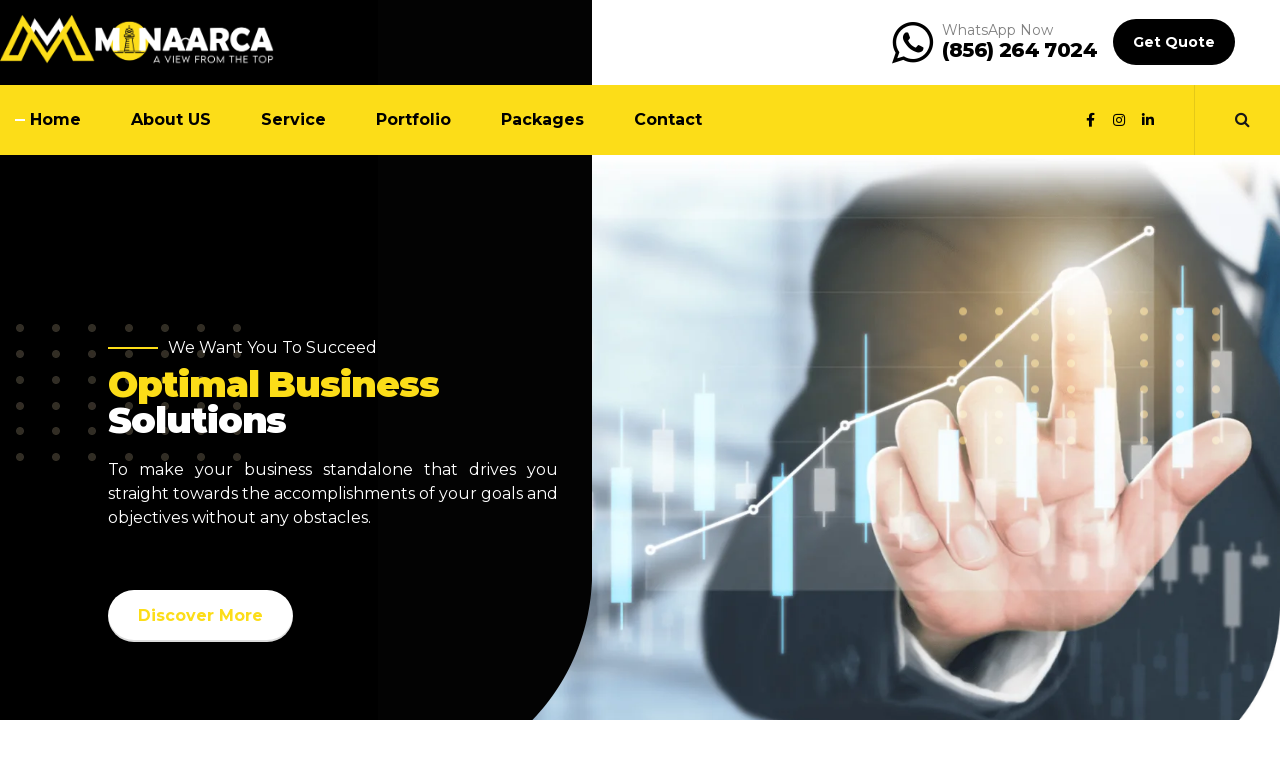

--- FILE ---
content_type: text/html; charset=UTF-8
request_url: https://minaarca.com/
body_size: 63565
content:
<!DOCTYPE html>
<html lang="en-US" data-bt-theme="Avantage 2.3.1">
<head>

		<meta charset="UTF-8">
		<meta name="viewport" content="width=device-width, initial-scale=1, maximum-scale=1, user-scalable=no">
		<meta name="mobile-web-app-capable" content="yes">
		<meta name="apple-mobile-web-app-capable" content="yes">
	<title>Minaarca Technologies &#8211; Leading IT Company | Software Development Company</title>
<meta name='robots' content='max-image-preview:large' />
<link rel='dns-prefetch' href='//fonts.googleapis.com' />
<link rel="alternate" type="application/rss+xml" title="Minaarca Technologies &raquo; Feed" href="https://minaarca.com/feed/" />
<link rel="alternate" type="application/rss+xml" title="Minaarca Technologies &raquo; Comments Feed" href="https://minaarca.com/comments/feed/" />
<script type="text/javascript">
window._wpemojiSettings = {"baseUrl":"https:\/\/s.w.org\/images\/core\/emoji\/14.0.0\/72x72\/","ext":".png","svgUrl":"https:\/\/s.w.org\/images\/core\/emoji\/14.0.0\/svg\/","svgExt":".svg","source":{"concatemoji":"https:\/\/minaarca.com\/wp-includes\/js\/wp-emoji-release.min.js?ver=81582bdb254a94e4464424087c6479a8"}};
/*! This file is auto-generated */
!function(e,a,t){var n,r,o,i=a.createElement("canvas"),p=i.getContext&&i.getContext("2d");function s(e,t){var a=String.fromCharCode,e=(p.clearRect(0,0,i.width,i.height),p.fillText(a.apply(this,e),0,0),i.toDataURL());return p.clearRect(0,0,i.width,i.height),p.fillText(a.apply(this,t),0,0),e===i.toDataURL()}function c(e){var t=a.createElement("script");t.src=e,t.defer=t.type="text/javascript",a.getElementsByTagName("head")[0].appendChild(t)}for(o=Array("flag","emoji"),t.supports={everything:!0,everythingExceptFlag:!0},r=0;r<o.length;r++)t.supports[o[r]]=function(e){if(p&&p.fillText)switch(p.textBaseline="top",p.font="600 32px Arial",e){case"flag":return s([127987,65039,8205,9895,65039],[127987,65039,8203,9895,65039])?!1:!s([55356,56826,55356,56819],[55356,56826,8203,55356,56819])&&!s([55356,57332,56128,56423,56128,56418,56128,56421,56128,56430,56128,56423,56128,56447],[55356,57332,8203,56128,56423,8203,56128,56418,8203,56128,56421,8203,56128,56430,8203,56128,56423,8203,56128,56447]);case"emoji":return!s([129777,127995,8205,129778,127999],[129777,127995,8203,129778,127999])}return!1}(o[r]),t.supports.everything=t.supports.everything&&t.supports[o[r]],"flag"!==o[r]&&(t.supports.everythingExceptFlag=t.supports.everythingExceptFlag&&t.supports[o[r]]);t.supports.everythingExceptFlag=t.supports.everythingExceptFlag&&!t.supports.flag,t.DOMReady=!1,t.readyCallback=function(){t.DOMReady=!0},t.supports.everything||(n=function(){t.readyCallback()},a.addEventListener?(a.addEventListener("DOMContentLoaded",n,!1),e.addEventListener("load",n,!1)):(e.attachEvent("onload",n),a.attachEvent("onreadystatechange",function(){"complete"===a.readyState&&t.readyCallback()})),(e=t.source||{}).concatemoji?c(e.concatemoji):e.wpemoji&&e.twemoji&&(c(e.twemoji),c(e.wpemoji)))}(window,document,window._wpemojiSettings);
</script>
<style type="text/css">
img.wp-smiley,
img.emoji {
	display: inline !important;
	border: none !important;
	box-shadow: none !important;
	height: 1em !important;
	width: 1em !important;
	margin: 0 0.07em !important;
	vertical-align: -0.1em !important;
	background: none !important;
	padding: 0 !important;
}
</style>
	
<link rel='stylesheet' id='wp-block-library-css' href='https://minaarca.com/wp-includes/css/dist/block-library/style.min.css?ver=81582bdb254a94e4464424087c6479a8' type='text/css' media='all' />
<link rel='stylesheet' id='classic-theme-styles-css' href='https://minaarca.com/wp-includes/css/classic-themes.min.css?ver=1' type='text/css' media='all' />
<style id='global-styles-inline-css' type='text/css'>
body{--wp--preset--color--black: #000000;--wp--preset--color--cyan-bluish-gray: #abb8c3;--wp--preset--color--white: #ffffff;--wp--preset--color--pale-pink: #f78da7;--wp--preset--color--vivid-red: #cf2e2e;--wp--preset--color--luminous-vivid-orange: #ff6900;--wp--preset--color--luminous-vivid-amber: #fcb900;--wp--preset--color--light-green-cyan: #7bdcb5;--wp--preset--color--vivid-green-cyan: #00d084;--wp--preset--color--pale-cyan-blue: #8ed1fc;--wp--preset--color--vivid-cyan-blue: #0693e3;--wp--preset--color--vivid-purple: #9b51e0;--wp--preset--gradient--vivid-cyan-blue-to-vivid-purple: linear-gradient(135deg,rgba(6,147,227,1) 0%,rgb(155,81,224) 100%);--wp--preset--gradient--light-green-cyan-to-vivid-green-cyan: linear-gradient(135deg,rgb(122,220,180) 0%,rgb(0,208,130) 100%);--wp--preset--gradient--luminous-vivid-amber-to-luminous-vivid-orange: linear-gradient(135deg,rgba(252,185,0,1) 0%,rgba(255,105,0,1) 100%);--wp--preset--gradient--luminous-vivid-orange-to-vivid-red: linear-gradient(135deg,rgba(255,105,0,1) 0%,rgb(207,46,46) 100%);--wp--preset--gradient--very-light-gray-to-cyan-bluish-gray: linear-gradient(135deg,rgb(238,238,238) 0%,rgb(169,184,195) 100%);--wp--preset--gradient--cool-to-warm-spectrum: linear-gradient(135deg,rgb(74,234,220) 0%,rgb(151,120,209) 20%,rgb(207,42,186) 40%,rgb(238,44,130) 60%,rgb(251,105,98) 80%,rgb(254,248,76) 100%);--wp--preset--gradient--blush-light-purple: linear-gradient(135deg,rgb(255,206,236) 0%,rgb(152,150,240) 100%);--wp--preset--gradient--blush-bordeaux: linear-gradient(135deg,rgb(254,205,165) 0%,rgb(254,45,45) 50%,rgb(107,0,62) 100%);--wp--preset--gradient--luminous-dusk: linear-gradient(135deg,rgb(255,203,112) 0%,rgb(199,81,192) 50%,rgb(65,88,208) 100%);--wp--preset--gradient--pale-ocean: linear-gradient(135deg,rgb(255,245,203) 0%,rgb(182,227,212) 50%,rgb(51,167,181) 100%);--wp--preset--gradient--electric-grass: linear-gradient(135deg,rgb(202,248,128) 0%,rgb(113,206,126) 100%);--wp--preset--gradient--midnight: linear-gradient(135deg,rgb(2,3,129) 0%,rgb(40,116,252) 100%);--wp--preset--duotone--dark-grayscale: url('#wp-duotone-dark-grayscale');--wp--preset--duotone--grayscale: url('#wp-duotone-grayscale');--wp--preset--duotone--purple-yellow: url('#wp-duotone-purple-yellow');--wp--preset--duotone--blue-red: url('#wp-duotone-blue-red');--wp--preset--duotone--midnight: url('#wp-duotone-midnight');--wp--preset--duotone--magenta-yellow: url('#wp-duotone-magenta-yellow');--wp--preset--duotone--purple-green: url('#wp-duotone-purple-green');--wp--preset--duotone--blue-orange: url('#wp-duotone-blue-orange');--wp--preset--font-size--small: 13px;--wp--preset--font-size--medium: 20px;--wp--preset--font-size--large: 36px;--wp--preset--font-size--x-large: 42px;--wp--preset--spacing--20: 0.44rem;--wp--preset--spacing--30: 0.67rem;--wp--preset--spacing--40: 1rem;--wp--preset--spacing--50: 1.5rem;--wp--preset--spacing--60: 2.25rem;--wp--preset--spacing--70: 3.38rem;--wp--preset--spacing--80: 5.06rem;}:where(.is-layout-flex){gap: 0.5em;}body .is-layout-flow > .alignleft{float: left;margin-inline-start: 0;margin-inline-end: 2em;}body .is-layout-flow > .alignright{float: right;margin-inline-start: 2em;margin-inline-end: 0;}body .is-layout-flow > .aligncenter{margin-left: auto !important;margin-right: auto !important;}body .is-layout-constrained > .alignleft{float: left;margin-inline-start: 0;margin-inline-end: 2em;}body .is-layout-constrained > .alignright{float: right;margin-inline-start: 2em;margin-inline-end: 0;}body .is-layout-constrained > .aligncenter{margin-left: auto !important;margin-right: auto !important;}body .is-layout-constrained > :where(:not(.alignleft):not(.alignright):not(.alignfull)){max-width: var(--wp--style--global--content-size);margin-left: auto !important;margin-right: auto !important;}body .is-layout-constrained > .alignwide{max-width: var(--wp--style--global--wide-size);}body .is-layout-flex{display: flex;}body .is-layout-flex{flex-wrap: wrap;align-items: center;}body .is-layout-flex > *{margin: 0;}:where(.wp-block-columns.is-layout-flex){gap: 2em;}.has-black-color{color: var(--wp--preset--color--black) !important;}.has-cyan-bluish-gray-color{color: var(--wp--preset--color--cyan-bluish-gray) !important;}.has-white-color{color: var(--wp--preset--color--white) !important;}.has-pale-pink-color{color: var(--wp--preset--color--pale-pink) !important;}.has-vivid-red-color{color: var(--wp--preset--color--vivid-red) !important;}.has-luminous-vivid-orange-color{color: var(--wp--preset--color--luminous-vivid-orange) !important;}.has-luminous-vivid-amber-color{color: var(--wp--preset--color--luminous-vivid-amber) !important;}.has-light-green-cyan-color{color: var(--wp--preset--color--light-green-cyan) !important;}.has-vivid-green-cyan-color{color: var(--wp--preset--color--vivid-green-cyan) !important;}.has-pale-cyan-blue-color{color: var(--wp--preset--color--pale-cyan-blue) !important;}.has-vivid-cyan-blue-color{color: var(--wp--preset--color--vivid-cyan-blue) !important;}.has-vivid-purple-color{color: var(--wp--preset--color--vivid-purple) !important;}.has-black-background-color{background-color: var(--wp--preset--color--black) !important;}.has-cyan-bluish-gray-background-color{background-color: var(--wp--preset--color--cyan-bluish-gray) !important;}.has-white-background-color{background-color: var(--wp--preset--color--white) !important;}.has-pale-pink-background-color{background-color: var(--wp--preset--color--pale-pink) !important;}.has-vivid-red-background-color{background-color: var(--wp--preset--color--vivid-red) !important;}.has-luminous-vivid-orange-background-color{background-color: var(--wp--preset--color--luminous-vivid-orange) !important;}.has-luminous-vivid-amber-background-color{background-color: var(--wp--preset--color--luminous-vivid-amber) !important;}.has-light-green-cyan-background-color{background-color: var(--wp--preset--color--light-green-cyan) !important;}.has-vivid-green-cyan-background-color{background-color: var(--wp--preset--color--vivid-green-cyan) !important;}.has-pale-cyan-blue-background-color{background-color: var(--wp--preset--color--pale-cyan-blue) !important;}.has-vivid-cyan-blue-background-color{background-color: var(--wp--preset--color--vivid-cyan-blue) !important;}.has-vivid-purple-background-color{background-color: var(--wp--preset--color--vivid-purple) !important;}.has-black-border-color{border-color: var(--wp--preset--color--black) !important;}.has-cyan-bluish-gray-border-color{border-color: var(--wp--preset--color--cyan-bluish-gray) !important;}.has-white-border-color{border-color: var(--wp--preset--color--white) !important;}.has-pale-pink-border-color{border-color: var(--wp--preset--color--pale-pink) !important;}.has-vivid-red-border-color{border-color: var(--wp--preset--color--vivid-red) !important;}.has-luminous-vivid-orange-border-color{border-color: var(--wp--preset--color--luminous-vivid-orange) !important;}.has-luminous-vivid-amber-border-color{border-color: var(--wp--preset--color--luminous-vivid-amber) !important;}.has-light-green-cyan-border-color{border-color: var(--wp--preset--color--light-green-cyan) !important;}.has-vivid-green-cyan-border-color{border-color: var(--wp--preset--color--vivid-green-cyan) !important;}.has-pale-cyan-blue-border-color{border-color: var(--wp--preset--color--pale-cyan-blue) !important;}.has-vivid-cyan-blue-border-color{border-color: var(--wp--preset--color--vivid-cyan-blue) !important;}.has-vivid-purple-border-color{border-color: var(--wp--preset--color--vivid-purple) !important;}.has-vivid-cyan-blue-to-vivid-purple-gradient-background{background: var(--wp--preset--gradient--vivid-cyan-blue-to-vivid-purple) !important;}.has-light-green-cyan-to-vivid-green-cyan-gradient-background{background: var(--wp--preset--gradient--light-green-cyan-to-vivid-green-cyan) !important;}.has-luminous-vivid-amber-to-luminous-vivid-orange-gradient-background{background: var(--wp--preset--gradient--luminous-vivid-amber-to-luminous-vivid-orange) !important;}.has-luminous-vivid-orange-to-vivid-red-gradient-background{background: var(--wp--preset--gradient--luminous-vivid-orange-to-vivid-red) !important;}.has-very-light-gray-to-cyan-bluish-gray-gradient-background{background: var(--wp--preset--gradient--very-light-gray-to-cyan-bluish-gray) !important;}.has-cool-to-warm-spectrum-gradient-background{background: var(--wp--preset--gradient--cool-to-warm-spectrum) !important;}.has-blush-light-purple-gradient-background{background: var(--wp--preset--gradient--blush-light-purple) !important;}.has-blush-bordeaux-gradient-background{background: var(--wp--preset--gradient--blush-bordeaux) !important;}.has-luminous-dusk-gradient-background{background: var(--wp--preset--gradient--luminous-dusk) !important;}.has-pale-ocean-gradient-background{background: var(--wp--preset--gradient--pale-ocean) !important;}.has-electric-grass-gradient-background{background: var(--wp--preset--gradient--electric-grass) !important;}.has-midnight-gradient-background{background: var(--wp--preset--gradient--midnight) !important;}.has-small-font-size{font-size: var(--wp--preset--font-size--small) !important;}.has-medium-font-size{font-size: var(--wp--preset--font-size--medium) !important;}.has-large-font-size{font-size: var(--wp--preset--font-size--large) !important;}.has-x-large-font-size{font-size: var(--wp--preset--font-size--x-large) !important;}
.wp-block-navigation a:where(:not(.wp-element-button)){color: inherit;}
:where(.wp-block-columns.is-layout-flex){gap: 2em;}
.wp-block-pullquote{font-size: 1.5em;line-height: 1.6;}
</style>
<link rel='stylesheet' id='bt_bb_content_elements-css' href='https://minaarca.com/wp-content/plugins/bold-page-builder/css/front_end/content_elements.crush.css?ver=4.5.5' type='text/css' media='all' />
<link rel='stylesheet' id='bt_bb_slick-css' href='https://minaarca.com/wp-content/plugins/bold-page-builder/slick/slick.css?ver=4.5.5' type='text/css' media='all' />
<link rel='stylesheet' id='bt_cc_style-css' href='https://minaarca.com/wp-content/plugins/bt_cost_calculator/style.min.css?ver=81582bdb254a94e4464424087c6479a8' type='text/css' media='all' />
<link rel='stylesheet' id='contact-form-7-css' href='https://minaarca.com/wp-content/plugins/contact-form-7/includes/css/styles.css?ver=5.7.6' type='text/css' media='all' />
<link rel='stylesheet' id='avantage-style-css' href='https://minaarca.com/wp-content/themes/avantage/style.css?ver=81582bdb254a94e4464424087c6479a8' type='text/css' media='screen' />
<style id='avantage-style-inline-css' type='text/css'>
select, input{font-family: "Montserrat",Arial,Helvetica,sans-serif;} input[type="file"]::-webkit-file-upload-button{background: #fcdd18 !important; font-family: Montserrat;} input[type="file"]::-webkit-file-upload-button:hover{-webkit-box-shadow: 0 -3px 0 0 rgba(24,24,24,.2) inset,0 0 0 2.5em #fcdd18 inset,0 2px 10px rgba(0,0,0,.2); box-shadow: 0 -3px 0 0 rgba(24,24,24,.2) inset,0 0 0 2.5em #fcdd18 inset,0 2px 10px rgba(0,0,0,.2);} .fancy-select ul.options li:before{ background: #fcdd18;} .fancy-select ul.options li:hover{color: #fcdd18;} .btContent a{color: #fcdd18;} a:hover{ color: #fcdd18;} .btText a{color: #fcdd18;} body{font-family: "Montserrat",Arial,Helvetica,sans-serif;} h1, h2, h3, h4, h5, h6{font-family: "Montserrat",Arial,Helvetica,sans-serif;} .btContentHolder table thead th{ background-color: #fcdd18;} .btAccentDarkHeader .btPreloader .animation > div:first-child, .btLightAccentHeader .btPreloader .animation > div:first-child, .btTransparentLightHeader .btPreloader .animation > div:first-child{ background-color: #fcdd18;} .btPreloader .animation .preloaderLogo{height: 140px;} .btLoader > div, .btLoader > span{ background: #fcdd18;} .btErrorPage .bt_bb_column.bt_bb_align_center .bt_bb_headline.bt_bb_dash_top .bt_bb_headline_content:before{ border-top: 2px solid #fcdd18;} .btErrorPage .bt_bb_column.bt_bb_align_center .bt_bb_headline_subheadline a{ background: #fcdd18; font-family: "Montserrat",Arial,Helvetica,sans-serif;} .mainHeader{ font-family: "Montserrat",Arial,Helvetica,sans-serif;} .mainHeader a:hover{color: #fcdd18;} .menuPort{font-family: "Montserrat",Arial,Helvetica,sans-serif;} .menuPort nav > ul > li > a{line-height: 140px;} .btTextLogo{font-family: "Montserrat",Arial,Helvetica,sans-serif; line-height: 140px;} .btLogoArea .logo img{height: 140px;} .btTransparentDarkHeader .btHorizontalMenuTrigger:hover .bt_bb_icon:before, .btTransparentLightHeader .btHorizontalMenuTrigger:hover .bt_bb_icon:before, .btAccentLightHeader .btHorizontalMenuTrigger:hover .bt_bb_icon:before, .btAccentDarkHeader .btHorizontalMenuTrigger:hover .bt_bb_icon:before, .btLightDarkHeader .btHorizontalMenuTrigger:hover .bt_bb_icon:before, .btHasAltLogo.btStickyHeaderActive .btHorizontalMenuTrigger:hover .bt_bb_icon:before, .btAccentGradientHeader .btHorizontalMenuTrigger:hover .bt_bb_icon:before, .btTransparentDarkHeader .btHorizontalMenuTrigger:hover .bt_bb_icon:after, .btTransparentLightHeader .btHorizontalMenuTrigger:hover .bt_bb_icon:after, .btAccentLightHeader .btHorizontalMenuTrigger:hover .bt_bb_icon:after, .btAccentDarkHeader .btHorizontalMenuTrigger:hover .bt_bb_icon:after, .btLightDarkHeader .btHorizontalMenuTrigger:hover .bt_bb_icon:after, .btHasAltLogo.btStickyHeaderActive .btHorizontalMenuTrigger:hover .bt_bb_icon:after, .btAccentGradientHeader .btHorizontalMenuTrigger:hover .bt_bb_icon:after{border-top-color: #fcdd18;} .btTransparentDarkHeader .btHorizontalMenuTrigger:hover .bt_bb_icon .bt_bb_icon_holder:before, .btTransparentLightHeader .btHorizontalMenuTrigger:hover .bt_bb_icon .bt_bb_icon_holder:before, .btAccentLightHeader .btHorizontalMenuTrigger:hover .bt_bb_icon .bt_bb_icon_holder:before, .btAccentDarkHeader .btHorizontalMenuTrigger:hover .bt_bb_icon .bt_bb_icon_holder:before, .btLightDarkHeader .btHorizontalMenuTrigger:hover .bt_bb_icon .bt_bb_icon_holder:before, .btHasAltLogo.btStickyHeaderActive .btHorizontalMenuTrigger:hover .bt_bb_icon .bt_bb_icon_holder:before, .btAccentGradientHeader .btHorizontalMenuTrigger:hover .bt_bb_icon .bt_bb_icon_holder:before{border-top-color: #fcdd18;} .btMenuHorizontal .menuPort nav > ul > li.current-menu-ancestor > a:after, .btMenuHorizontal .menuPort nav > ul > li.current-menu-item > a:after{ background-color: #fcdd18;} .btMenuHorizontal .menuPort ul ul li a:hover{color: #fcdd18;} .btMenuHorizontal .menuPort ul li.btMenuAlternateHoverDesign ul li a:after{ background: #fcdd18;} body.btMenuHorizontal .subToggler{ line-height: 140px;} .btMenuHorizontal .menuPort > nav > ul > li > ul > li{ font-family: "Montserrat",Arial,Helvetica,sans-serif;} .btMenuHorizontal .menuPort > nav > ul > li > ul li a:before{ background: #fcdd18;} .btMenuHorizontal .menuPort > nav > ul > li.btMenuAlternateHoverDesign > ul li a:before{background: #000000;} .btMenuHorizontal.btMenuCenter .logo{ height: 140px;} .btMenuHorizontal.btMenuCenter .logo .btTextLogo{ height: 140px;} html:not(.touch) body.btMenuHorizontal .menuPort > nav > ul > li.btMenuWideDropdown > ul > li > a{font-family: "Montserrat",Arial,Helvetica,sans-serif;} .btMenuHorizontal .topBarInMenu{ height: 140px;} .btAccentLightHeader .btBelowLogoArea, .btAccentLightHeader .topBar{background-color: #fcdd18;} .btAccentDarkHeader .btBelowLogoArea, .btAccentDarkHeader .topBar{background-color: #fcdd18;} .btAccentDarkHeader:not(.btMenuBelowLogo) .topBarInMenu .btIconWidget:hover{color: #fcdd18;} .btAccentTrasparentHeader .btBelowLogoArea, .btAccentTrasparentHeader .topBar{background-color: #fcdd18;} .btAccentTrasparentHeader .btBelowLogoArea a:hover, .btAccentTrasparentHeader .topBar a:hover{color: #000000 !important;} .btAccentTrasparentHeader .btMenuHorizontal .menuPort ul ul li a:hover{color: #000000;} .btLightAccentHeader .btLogoArea, .btLightAccentHeader .btVerticalHeaderTop{background-color: #fcdd18;} .btLightAccentHeader.btMenuHorizontal.btBelowMenu .mainHeader .btLogoArea{background-color: #fcdd18;} .btAccentGradientHeader .btBelowLogoArea, .btAccentGradientHeader .topBar{background-color: #fcdd18;} .btAccentGradientHeader.btMenuVertical .btVerticalMenuTrigger .bt_bb_icon{color: #fcdd18;} .btAlternateGradientHeader .btBelowLogoArea, .btAlternateGradientHeader .topBar{background-color: #000000;} .btAlternateGradientHeader.btMenuBelowLogo .menuPort nav > ul > li > a:after{background-color: #fcdd18;} .btAlternateGradientHeader.btMenuBelowLogo .topBarInMenu .btIconWidget.btAccentIconWidget .btIconWidgetIcon{color: #fcdd18;} .btAlternateGradientHeader.btMenuBelowLogo .topBarInMenu .btIconWidget:hover{color: #fcdd18;} .btAlternateGradientHeader.btMenuBelowLogo .topBarInMenu .widget_shopping_cart_content:hover .btCartWidgetIcon:hover{color: #fcdd18;} .btAlternateGradientHeader .topBar .btIconWidget.btAccentIconWidget .btIconWidgetIcon{color: #fcdd18;} .btAlternateGradientHeader .topBar .btIconWidget:hover{color: #fcdd18;} .btAlternateGradientHeader .topBar .btIconWidget .widget_shopping_cart_content:hover .btCartWidgetIcon:hover{color: #fcdd18;} .btAlternateGradientHeader .btBelowLogoArea .widget_shopping_cart .widget_shopping_cart_content .btCartWidgetIcon span.cart-contents, .btAlternateGradientHeader .topBar .widget_shopping_cart .widget_shopping_cart_content .btCartWidgetIcon span.cart-contents{background: #fcdd18;} .btAlternateGradientHeader.btMenuVertical .btVerticalMenuTrigger .bt_bb_icon{color: #000000;} .btLightAlternateHeader .btLogoArea, .btLightAlternateHeader .btVerticalHeaderTop{background-color: #000000;} .btLightAlternateHeader:not(.btMenuBelowLogo) .topBarInMenu .btIconWidget.btAccentIconWidget .btIconWidgetIcon{color: #fcdd18;} .btLightAlternateHeader:not(.btMenuBelowLogo) .topBarInMenu .btIconWidget:hover{color: #fcdd18;} .btLightAlternateHeader:not(.btMenuBelowLogo) .topBarInMenu .widget_shopping_cart_content:hover .btCartWidgetIcon:hover{color: #fcdd18;} .btLightAlternateHeader.btMenuBelowLogo .topBarInLogoArea .btIconWidget.btAccentIconWidget .btIconWidgetIcon{color: #fcdd18;} .btLightAlternateHeader.btMenuBelowLogo .topBarInLogoArea .btIconWidget:hover{color: #fcdd18;} .btLightAlternateHeader.btMenuBelowLogo .topBarInLogoArea .btIconWidget:hover .btIconWidgetText{color: #fcdd18;} .btLightAlternateHeader.btMenuBelowLogo .topBarInLogoArea .widget_shopping_cart_content:hover .btCartWidgetIcon:hover{color: #fcdd18;} .btLightAlternateHeader .mainHeader .btTextLogo:hover{color: #fcdd18;} .btLightAlternateHeader.btMenuHorizontal.btBelowMenu .mainHeader .btLogoArea{background-color: #000000;} .btStickyHeaderActive.btMenuHorizontal .mainHeader .btLogoArea .logo img{height: -webkit-calc(140px*0.5); height: -moz-calc(140px*0.5); height: calc(140px*0.5);} .btStickyHeaderActive.btMenuHorizontal .mainHeader .btLogoArea .btTextLogo{ line-height: -webkit-calc(140px*0.5); line-height: -moz-calc(140px*0.5); line-height: calc(140px*0.5);} .btStickyHeaderActive.btMenuHorizontal .mainHeader .btLogoArea .menuPort nav > ul > li > a, .btStickyHeaderActive.btMenuHorizontal .mainHeader .btLogoArea .menuPort nav > ul > li > .subToggler{line-height: -webkit-calc(140px*0.5); line-height: -moz-calc(140px*0.5); line-height: calc(140px*0.5);} .btStickyHeaderActive.btMenuHorizontal .mainHeader .btLogoArea .topBarInMenu{height: -webkit-calc(140px*0.5); height: -moz-calc(140px*0.5); height: calc(140px*0.5);} .btStickyHeaderActive.btMenuBelowLogo.btMenuBelowLogoShowArea.btMenuHorizontal .mainHeader .btLogoArea .topBarInLogoArea{height: -webkit-calc(140px*0.5); height: -moz-calc(140px*0.5); height: calc(140px*0.5);} .btTransparentDarkHeader .btVerticalMenuTrigger:hover .bt_bb_icon:before, .btTransparentLightHeader .btVerticalMenuTrigger:hover .bt_bb_icon:before, .btAccentLightHeader .btVerticalMenuTrigger:hover .bt_bb_icon:before, .btAccentDarkHeader .btVerticalMenuTrigger:hover .bt_bb_icon:before, .btLightDarkHeader .btVerticalMenuTrigger:hover .bt_bb_icon:before, .btHasAltLogo.btStickyHeaderActive .btVerticalMenuTrigger:hover .bt_bb_icon:before, .btTransparentDarkHeader .btVerticalMenuTrigger:hover .bt_bb_icon:after, .btTransparentLightHeader .btVerticalMenuTrigger:hover .bt_bb_icon:after, .btAccentLightHeader .btVerticalMenuTrigger:hover .bt_bb_icon:after, .btAccentDarkHeader .btVerticalMenuTrigger:hover .bt_bb_icon:after, .btLightDarkHeader .btVerticalMenuTrigger:hover .bt_bb_icon:after, .btHasAltLogo.btStickyHeaderActive .btVerticalMenuTrigger:hover .bt_bb_icon:after{border-top-color: #fcdd18;} .btTransparentDarkHeader .btVerticalMenuTrigger:hover .bt_bb_icon .bt_bb_icon_holder:before, .btTransparentLightHeader .btVerticalMenuTrigger:hover .bt_bb_icon .bt_bb_icon_holder:before, .btAccentLightHeader .btVerticalMenuTrigger:hover .bt_bb_icon .bt_bb_icon_holder:before, .btAccentDarkHeader .btVerticalMenuTrigger:hover .bt_bb_icon .bt_bb_icon_holder:before, .btLightDarkHeader .btVerticalMenuTrigger:hover .bt_bb_icon .bt_bb_icon_holder:before, .btHasAltLogo.btStickyHeaderActive .btVerticalMenuTrigger:hover .bt_bb_icon .bt_bb_icon_holder:before{border-top-color: #fcdd18;} .btMenuVertical .mainHeader .btCloseVertical:before:hover{color: #fcdd18;} .btMenuHorizontal .topBarInLogoArea{ height: 140px;} .btMenuHorizontal .topBarInLogoArea .topBarInLogoAreaCell{border: 0 solid #fcdd18;} .btMenuVertical .mainHeader .btCloseVertical:before:hover{color: #fcdd18;} .btMenuVertical .mainHeader nav > ul > li.current-menu-ancestor > a, .btMenuVertical .mainHeader nav > ul > li.current-menu-item > a{background: #fcdd18;} .btMenuVertical .mainHeader .topBarInLogoArea .btIconWidget.btWidgetWithText .btIconWidgetContent .btIconWidgetTitle, .btMenuVertical .mainHeader .topBarInLogoArea .btIconWidget.btWidgetWithText .btIconWidgetContent .btIconWidgetText{ font-family: "Montserrat",Arial,Helvetica,sans-serif;} .btSiteFooter .bt_bb_custom_menu li.bt_bb_back_to_top:before{ color: #fcdd18;} .btSiteFooter .bt_bb_custom_menu li.bt_bb_back_to_top_alternate_arrow:before{color: #000000;} .btSiteFooterCopyMenu{font-family: "Montserrat",Arial,Helvetica,sans-serif;} .btDarkSkin .btSiteFooterCopyMenu{background: #fcdd18;} .btSiteFooterCopyMenu .port > div .btFooterMenu ul li a:before{ background: #fcdd18;} .btDarkSkin .btSiteFooter .port:before, .btLightSkin .btDarkSkin .btSiteFooter .port:before, .btDarkSkin.btLightSkin .btDarkSkin .btSiteFooter .port:before{background-color: #fcdd18;} .btContent .btArticleHeadline .bt_bb_headline a:hover{color: #fcdd18;} .btHideHeadline .btPostSingleItemStandard .btArticleHeadline .bt_bb_headline .bt_bb_headline_content{color: #000000;} .btPostSingleItemStandard .btArticleShareEtc > div.btReadMoreColumn .bt_bb_button a{ background: #fcdd18; font-family: "Montserrat",Arial,Helvetica,sans-serif !important;} .btPostSingleItemStandard .btArticleShareEtc .btTags ul a:hover{background: #fcdd18;} .btAboutAuthor{ border: 2px solid #fcdd18;} .btMediaBox.btQuote:before, .btMediaBox.btLink:before{ background-color: #fcdd18;} .btMediaBox.btQuote p, .btMediaBox.btLink p{ font-family: "Montserrat",Arial,Helvetica,sans-serif;} .sticky.btArticleListItem .btArticleHeadline h1 .bt_bb_headline_content span a:after, .sticky.btArticleListItem .btArticleHeadline h2 .bt_bb_headline_content span a:after, .sticky.btArticleListItem .btArticleHeadline h3 .bt_bb_headline_content span a:after, .sticky.btArticleListItem .btArticleHeadline h4 .bt_bb_headline_content span a:after, .sticky.btArticleListItem .btArticleHeadline h5 .bt_bb_headline_content span a:after, .sticky.btArticleListItem .btArticleHeadline h6 .bt_bb_headline_content span a:after, .sticky.btArticleListItem .btArticleHeadline h7 .bt_bb_headline_content span a:after, .sticky.btArticleListItem .btArticleHeadline h8 .bt_bb_headline_content span a:after{ color: #fcdd18;} .btPostSingleItemColumns .btTags ul a:hover{background: #fcdd18;} .post-password-form p:first-child{font-family: Montserrat,Arial,Helvetica,sans-serif;} .post-password-form p:nth-child(2) input[type="submit"]{ background-color: #fcdd18; font-family: "Montserrat",Arial,Helvetica,sans-serif;} .post-password-form p:nth-child(2) input[type="submit"]:hover{-webkit-box-shadow: 0 -3px 0 0 rgba(24,24,24,.2) inset,0 0 0 2.5em #fcdd18 inset,0 2px 10px rgba(0,0,0,.2); box-shadow: 0 -3px 0 0 rgba(24,24,24,.2) inset,0 0 0 2.5em #fcdd18 inset,0 2px 10px rgba(0,0,0,.2);} .btPagination{font-family: "Montserrat",Arial,Helvetica,sans-serif;} .btPagination .paging a{ font-family: "Montserrat",Arial,Helvetica,sans-serif;} .btPagination .paging a:hover{color: #fcdd18;} .btPagination .paging a:after{ background: #fcdd18;} .btPrevNextNav .btPrevNext .btPrevNextImage:before{ background: #fcdd18;} .btPrevNextNav .btPrevNext .btPrevNextItem .btPrevNextTitle{font-family: "Montserrat",Arial,Helvetica,sans-serif;} .btPrevNextNav .btPrevNext .btPrevNextItem .btPrevNextDir{ font-family: "Montserrat",Arial,Helvetica,sans-serif;} .btPrevNextNav .btPrevNext:hover .btPrevNextTitle{color: #fcdd18;} .btLinkPages{font-family: "Montserrat",Arial,Helvetica,sans-serif;} .btLinkPages ul{ font-family: "Montserrat",Arial,Helvetica,sans-serif;} .btLinkPages ul a{ background: #fcdd18;} .btContent .btArticleAuthor a:hover, .btContent .btArticleComments:hover{color: #fcdd18;} .btArticleDate:before, .btArticleAuthor:before, .btArticleComments:before, .btArticleCategories:before{ color: #fcdd18;} .btArticleComments:before{ color: #fcdd18;} .bt-comments-box ul.comments li.pingback p a:not(.comment-edit-link){font-family: "Montserrat",Arial,Helvetica,sans-serif;} .bt-comments-box ul.comments li.pingback p a:not(.comment-edit-link):hover{color: #fcdd18;} .bt-comments-box ul.comments li.pingback p .edit-link{ font-family: "Montserrat",Arial,Helvetica,sans-serif;} .bt-comments-box ul.comments li.pingback p .edit-link a:before{ color: #fcdd18;} .bt-comments-box .vcard h1.author a:hover, .bt-comments-box .vcard h2.author a:hover, .bt-comments-box .vcard h3.author a:hover, .bt-comments-box .vcard h4.author a:hover, .bt-comments-box .vcard h5.author a:hover, .bt-comments-box .vcard h6.author a:hover, .bt-comments-box .vcard h7.author a:hover, .bt-comments-box .vcard h8.author a:hover{color: #fcdd18;} .bt-comments-box .vcard .posted{ font-family: "Montserrat",Arial,Helvetica,sans-serif;} .bt-comments-box .vcard .posted:before{ color: #fcdd18;} .bt-comments-box .commentTxt p.edit-link, .bt-comments-box .commentTxt p.reply{ font-family: "Montserrat",Arial,Helvetica,sans-serif;} .bt-comments-box .commentTxt p.edit-link a:before, .bt-comments-box .commentTxt p.reply a:before{ color: #fcdd18;} .bt-comments-box .comment-form input[type="checkbox"]:before{ background: #fcdd18;} .bt-comments-box .comment-navigation{ font-family: "Montserrat",Arial,Helvetica,sans-serif;} .bt-comments-box .comment-navigation a:hover{color: #fcdd18;} .bt-comments-box .comment-navigation a:before, .bt-comments-box .comment-navigation a:after{ color: #fcdd18;} .comment-awaiting-moderation{color: #fcdd18;} .comment-reply-title small{ font-family: "Montserrat",Arial,Helvetica,sans-serif;} .comment-reply-title small a#cancel-comment-reply-link:before{ color: #fcdd18;} .btCommentSubmit{ background: #fcdd18; font-family: "Montserrat",Arial,Helvetica,sans-serif;} .btCommentSubmit:hover{-webkit-box-shadow: 0 -3px 0 0 rgba(24,24,24,.2) inset,0 0 0 2.5em #fcdd18 inset,0 2px 10px rgba(0,0,0,.2); box-shadow: 0 -3px 0 0 rgba(24,24,24,.2) inset,0 0 0 2.5em #fcdd18 inset,0 2px 10px rgba(0,0,0,.2);} @media (max-width: 520px){.bt-comments-box ul.comments ul.children li.comment article:after{ background: #fcdd18;} }body:not(.btNoDashInSidebar) .btBox > h4:after, body:not(.btNoDashInSidebar) .btCustomMenu > h4:after, body:not(.btNoDashInSidebar) .btTopBox > h4:after{ border-bottom: 2px solid #fcdd18;} .btBox ul li a:before, .btCustomMenu ul li a:before, .btTopBox ul li a:before{ background: #fcdd18;} .btBox ul li a:hover, .btCustomMenu ul li a:hover, .btTopBox ul li a:hover{color: #fcdd18;} .btBox ul li.current-menu-item > a, .btCustomMenu ul li.current-menu-item > a, .btTopBox ul li.current-menu-item > a{color: #fcdd18;} .widget_calendar table caption{background: #fcdd18; background: #fcdd18; font-family: "Montserrat",Arial,Helvetica,sans-serif;} .widget_calendar table tbody tr td#today{color: #fcdd18;} .widget_recent_comments{font-family: "Montserrat",Arial,Helvetica,sans-serif;} .widget_recent_comments a{font-family: "Montserrat",Arial,Helvetica,sans-serif;} .widget_recent_comments .comment-author-link a{font-family: "Montserrat",Arial,Helvetica,sans-serif;} .widget_recent_comments .comment-author-link a:after{ color: #fcdd18;} .widget_rss li a.rsswidget{font-family: "Montserrat";} .widget_rss li .rss-date{font-family: Montserrat,Arial,Helvetica,sans-serif;} .widget_rss li .rss-date:before{ color: #fcdd18;} .widget_shopping_cart .total{ font-family: "Montserrat",Arial,Helvetica,sans-serif;} .widget_shopping_cart .widget_shopping_cart_content .mini_cart_item .ppRemove a.remove{ background-color: #fcdd18;} .widget_shopping_cart .widget_shopping_cart_content .mini_cart_item .ppRemove a.remove:hover{background: #000000;} .menuPort .widget_shopping_cart .widget_shopping_cart_content .btCartWidgetIcon span.cart-contents, .topTools .widget_shopping_cart .widget_shopping_cart_content .btCartWidgetIcon span.cart-contents, .topBarInLogoArea .widget_shopping_cart .widget_shopping_cart_content .btCartWidgetIcon span.cart-contents{ background-color: #fcdd18; font: normal 11px/19px "Montserrat";} .menuPort .widget_shopping_cart .widget_shopping_cart_content .btCartWidgetInnerContent li.empty, .topTools .widget_shopping_cart .widget_shopping_cart_content .btCartWidgetInnerContent li.empty, .topBarInLogoArea .widget_shopping_cart .widget_shopping_cart_content .btCartWidgetInnerContent li.empty{ font-family: "Montserrat",Arial,Helvetica,sans-serif;} .btMenuVertical .menuPort .widget_shopping_cart .widget_shopping_cart_content .btCartWidgetInnerContent .verticalMenuCartToggler:hover:after, .btMenuVertical .topTools .widget_shopping_cart .widget_shopping_cart_content .btCartWidgetInnerContent .verticalMenuCartToggler:hover:after, .btMenuVertical .topBarInLogoArea .widget_shopping_cart .widget_shopping_cart_content .btCartWidgetInnerContent .verticalMenuCartToggler:hover:after{color: #fcdd18;} .menuPort .widget_shopping_cart .widget_shopping_cart_content:hover .btCartWidgetIcon:hover, .topTools .widget_shopping_cart .widget_shopping_cart_content:hover .btCartWidgetIcon:hover, .topBarInLogoArea .widget_shopping_cart .widget_shopping_cart_content:hover .btCartWidgetIcon:hover{color: #fcdd18;} .btMenuHorizontal .topBarInMenu .widget_shopping_cart .widget_shopping_cart_content .btCartWidgetInnerContent{top: -webkit-calc((140px - 16px)/4 + 16px); top: -moz-calc((140px - 16px)/4 + 16px); top: calc((140px - 16px)/4 + 16px);} .widget_recent_reviews{font-family: "Montserrat",Arial,Helvetica,sans-serif;} .widget_price_filter .price_slider_wrapper .ui-slider .ui-slider-handle{ background: #fcdd18;} .widget_price_filter .price_slider_amount .price_label{ font-family: Montserrat,Arial,Helvetica,sans-serif;} .btBox .tagcloud a, .btTags ul a{ background: #fcdd18;} .topTools .btIconWidget:hover, .topBarInMenu .btIconWidget:hover{color: #fcdd18;} .topTools .btIconWidget.btAlternateIconWidget .btIconWidgetIcon, .topBarInMenu .btIconWidget.btAlternateIconWidget .btIconWidgetIcon{color: #000000;} .topTools .btIconWidget.btBodyFontTextTitle .btIconWidgetText, .topTools .btIconWidget.btBodyFontTextTitle .btIconWidgetTitle, .topBarInMenu .btIconWidget.btBodyFontTextTitle .btIconWidgetText, .topBarInMenu .btIconWidget.btBodyFontTextTitle .btIconWidgetTitle{font-family: "Montserrat",Arial,Helvetica,sans-serif;} .btIconWidget.widget_bt_button_widget .bt_button_widget .bt_bb_button_text{ font-family: "Montserrat",Arial,Helvetica,sans-serif;} .btIconWidget.widget_bt_button_widget .bt_button_widget.bt_button_widget_accent:before{background: #fcdd18;} .btIconWidget.widget_bt_button_widget .bt_button_widget.bt_button_widget_alternate:before{background: #000000;} .btSidebar .btIconWidget .btIconWidgetContent .btIconWidgetTitle, footer .btIconWidget .btIconWidgetContent .btIconWidgetTitle, .topBarInLogoArea .btIconWidget .btIconWidgetContent .btIconWidgetTitle{ font-family: "Montserrat",Arial,Helvetica,sans-serif;} .btSidebar .btIconWidget.btIconAccentTitle .btIconWidgetContent .btIconWidgetText, footer .btIconWidget.btIconAccentTitle .btIconWidgetContent .btIconWidgetText, .topBarInLogoArea .btIconWidget.btIconAccentTitle .btIconWidgetContent .btIconWidgetText{color: #fcdd18;} .btSidebar .btIconWidget.btIconAlternateTitle .btIconWidgetContent .btIconWidgetText, footer .btIconWidget.btIconAlternateTitle .btIconWidgetContent .btIconWidgetText, .topBarInLogoArea .btIconWidget.btIconAlternateTitle .btIconWidgetContent .btIconWidgetText{color: #000000;} .btSidebar .btIconWidget.btAccentIconWidget .btIconWidgetIcon, footer .btIconWidget.btAccentIconWidget .btIconWidgetIcon, .topBarInLogoArea .btIconWidget.btAccentIconWidget .btIconWidgetIcon{color: #fcdd18;} .btSidebar .btIconWidget.btAlternateIconWidget .btIconWidgetIcon, footer .btIconWidget.btAlternateIconWidget .btIconWidgetIcon, .topBarInLogoArea .btIconWidget.btAlternateIconWidget .btIconWidgetIcon{color: #000000;} .btAccentIconWidget.btIconWidget .btIconWidgetIcon{color: #fcdd18;} a.btAccentIconWidget.btIconWidget:hover{color: #fcdd18;} .btSiteFooterWidgets .btSearch button:hover, .btSiteFooterWidgets .btSearch input[type=submit]:hover, .btSidebar .btSearch button:hover, .btSidebar .btSearch input[type=submit]:hover, .btSidebar .widget_product_search button:hover, .btSidebar .widget_product_search input[type=submit]:hover{color: #fcdd18 !important;} .btSoftRoundedButtons .btSiteFooterWidgets .btSearch button:hover, .btSoftRoundedButtons .btSiteFooterWidgets .btSearch input[type=submit]:hover, .btSoftRoundedButtons .btSidebar .btSearch button:hover, .btSoftRoundedButtons .btSidebar .btSearch input[type=submit]:hover, .btSoftRoundedButtons .btSidebar .widget_product_search button:hover, .btSoftRoundedButtons .btSidebar .widget_product_search input[type=submit]:hover{background: #fcdd18 !important;} .btHardRoundedButtons .btSiteFooterWidgets .btSearch button:hover, .btHardRoundedButtons .btSiteFooterWidgets .btSearch input[type=submit]:hover, .btHardRoundedButtons .btSidebar .btSearch button:hover, .btHardRoundedButtons .btSidebar .btSearch input[type=submit]:hover, .btHardRoundedButtons .btSidebar .widget_product_search button:hover, .btHardRoundedButtons .btSidebar .widget_product_search input[type=submit]:hover{background: #fcdd18 !important;} .btSearchInner.btFromTopBox .btSearchInnerClose .bt_bb_icon a.bt_bb_icon_holder{color: #fcdd18;} .btSearchInner.btFromTopBox .btSearchInnerClose .bt_bb_icon:hover a.bt_bb_icon_holder{color: #c5ab03;} .btSearchInner.btFromTopBox button:hover{ color: #fcdd18;} .btSoftRoundedButtons .btSearchInner.btFromTopBox button:hover{background: #fcdd18;} .btHardRoundedButtons .btSearchInner.btFromTopBox button:hover{background: #fcdd18;} .btMenuHorizontal .topBarInMenu .widget_bt_divider_widget > span{height: -webkit-calc(140px * .5); height: -moz-calc(140px * .5); height: calc(140px * .5);} ::selection{background: #fcdd18;} .bt_bb_dash_top.bt_bb_headline .bt_bb_headline_superheadline:before, .bt_bb_dash_top.bt_bb_headline .bt_bb_headline_superheadline:after, .bt_bb_dash_top_bottom.bt_bb_headline .bt_bb_headline_superheadline:before, .bt_bb_dash_top_bottom.bt_bb_headline .bt_bb_headline_superheadline:after{ border-top: 2px solid #fcdd18;} .bt_bb_dash_bottom.bt_bb_headline .bt_bb_headline_content:after, .bt_bb_dash_top_bottom.bt_bb_headline .bt_bb_headline_content:after{ border-color: #fcdd18;} .bt_bb_section[class*="accent_solid"]:before{background: #fcdd18;} .bt_bb_section[class*="alternate_solid"]:before{background: #000000;} .bt_bb_headline .bt_bb_headline_superheadline{font-family: "Montserrat",Arial,Helvetica,sans-serif;} .bt_bb_headline.bt_bb_subheadline .bt_bb_headline_subheadline{font-family: "Montserrat",Arial,Helvetica,sans-serif;} .bt_bb_headline b{ color: #fcdd18;} .bt_bb_headline u{ color: #000000;} .bt_bb_progress_bar .bt_bb_progress_bar_inner .bt_bb_progress_bar_percent{ font-family: "Montserrat",Arial,Helvetica,sans-serif;} .bt_bb_icon .bt_bb_icon_colored_icon svg .cls-2{fill: #fcdd18;} .bt_bb_button .bt_bb_button_text{font-family: "Montserrat",Arial,Helvetica,sans-serif;} .bt_bb_service .bt_bb_service_content .bt_bb_service_content_title{font-family: "Montserrat",Arial,Helvetica,sans-serif;} .bt_bb_service .bt_bb_service_content .bt_bb_service_content_title b{ color: #fcdd18;} .bt_bb_service .bt_bb_service_content .bt_bb_service_content_title u{ color: #000000;} .bt_bb_service:hover .bt_bb_service_content_title a:hover{color: #fcdd18;} .bt_bb_service .bt_bb_service_colored_icon svg .cls-2{fill: #fcdd18;} button.slick-arrow{ background: #fcdd18;} .bt_bb_arrows_style_accent_light button.slick-arrow{background: #fcdd18 !important;} .bt_bb_arrows_style_accent_dark button.slick-arrow{background: #fcdd18 !important;} .bt_bb_arrows_style_alternate_light button.slick-arrow{background: #000000 !important;} .bt_bb_arrows_style_alternate_dark button.slick-arrow{background: #000000 !important;} button.slick-arrow:hover{background: #fcdd18;} .slick-dots li:after{ background: #fcdd18;} .bt_bb_dots_style_accent_dot .slick-dots li:after{background: #fcdd18;} .bt_bb_dots_style_alternate_dot .slick-dots li:after{background: #000000;} .bt_bb_custom_menu div ul a:hover{color: #fcdd18;} .bt_bb_style_simple ul.bt_bb_tabs_header li.on{border-color: #fcdd18;} .bt_bb_tabs ul.bt_bb_tabs_header{ font-family: "Montserrat",Arial,Helvetica,sans-serif;} .bt_bb_style_simple.bt_bb_tabs ul.bt_bb_tabs_header li:after{ background-color: #fcdd18;} .bt_bb_accordion .bt_bb_accordion_item .bt_bb_accordion_item_title{ font-family: "Montserrat",Arial,Helvetica,sans-serif;} .bt_bb_style_simple.bt_bb_accordion .bt_bb_accordion_item .bt_bb_accordion_item_title:before{ background-color: #fcdd18 !important;} .bt_bb_price_list .bt_bb_price_list_title_subtitle_price .bt_bb_price_list_price{ font-family: "Montserrat",Arial,Helvetica,sans-serif;} .bt_bb_price_list .bt_bb_price_list_title_subtitle_price .bt_bb_price_list_title_subtitle .bt_bb_price_list_title{ font-family: "Montserrat",Arial,Helvetica,sans-serif;} .bt_bb_price_list .bt_bb_price_list_title_subtitle_price .bt_bb_price_list_title_subtitle .bt_bb_price_list_subtitle{ font-family: "Montserrat",Arial,Helvetica,sans-serif;} .wpcf7-form .wpcf7-submit{ background: #fcdd18 !important; font-family: "Montserrat",Arial,Helvetica,sans-serif !important;} .wpcf7-form .wpcf7-submit:hover{-webkit-box-shadow: 0 -3px 0 0 rgba(24,24,24,.2) inset,0 0 0 2.5em #fcdd18 inset,0 2px 10px rgba(0,0,0,.2); box-shadow: 0 -3px 0 0 rgba(24,24,24,.2) inset,0 0 0 2.5em #fcdd18 inset,0 2px 10px rgba(0,0,0,.2);} .wpcf7-form .bt_bb_alternate_submit .wpcf7-submit{background: #000000 !important;} div.wpcf7-validation-errors, div.wpcf7-acceptance-missing, div.wpcf7-response-output{border: 2px solid #fcdd18;} .bt_bb_required:after{ color: #fcdd18 !important;} .required{color: #fcdd18 !important;} button.mfp-close:hover{ color: #fcdd18;} button.mfp-arrow:hover{background: #fcdd18;} .bt_bb_cost_calculator .bt_bb_cost_calculator_item input:not([type="checkbox"]):focus, .bt_bb_cost_calculator .bt_bb_cost_calculator_item input:not([type="radio"]):focus, .bt_bb_cost_calculator .bt_bb_cost_calculator_item input:not([type="submit"]):focus, .bt_bb_cost_calculator .bt_bb_cost_calculator_item .bt_bb_widget_select_selected:focus{-webkit-box-shadow: 0 3px 10px ,3px 0 0 0 #fcdd18 inset; box-shadow: 0 3px 10px ,3px 0 0 0 #fcdd18 inset;} .bt_bb_cost_calculator .bt_bb_cost_calculator_total{background: #fcdd18;} .bt_bb_cost_calculator .bt_bb_cost_calculator_total .bt_bb_cost_calculator_total_amount{font-family: Montserrat,Arial,Helvetica,sans-serif;} .bt_bb_widget_select_items > div[data-value]:before{ background: #fcdd18;} .on.bt_bb_widget_switch > div{background: #fcdd18;} .bt_bb_progress_bar_advanced .progressbar-text{ font-family: "Montserrat",Arial,Helvetica,sans-serif;} .bt_bb_counter_holder{font-family: "Montserrat",Arial,Helvetica,sans-serif;} .btCounterHolder{font-family: "Montserrat",Arial,Helvetica,sans-serif;} .btCounterHolder .btCountdownHolder span[class$="_text"]{font-family: "Montserrat",Arial,Helvetica,sans-serif;} .btCountDownAccentNumbers.btCounterHolder .btCountdownHolder span[class^="n"], .btCountDownAccentNumbers.btCounterHolder .btCountdownHolder .days > span:first-child, .btCountDownAccentNumbers.btCounterHolder .btCountdownHolder .days > span:nth-child(2), .btCountDownAccentNumbers.btCounterHolder .btCountdownHolder .days > span:nth-child(3){color: #fcdd18;} .btWorkingHours .bt_bb_working_hours_inner_row .bt_bb_working_hours_inner_wrapper .bt_bb_working_hours_inner_link a{background-color: #fcdd18;} .btWorkingHours .bt_bb_working_hours_inner_row .bt_bb_working_hours_inner_wrapper .bt_bb_working_hours_inner_link a:hover{background: #000000;} .bt_bb_masonry_image_grid .bt_bb_grid_item_inner > .bt_bb_grid_item_inner_image:after{ background: #fcdd18;} .bt_bb_post_grid_loader > div, .bt_bb_post_grid_loader > span{ background: #fcdd18;} .bt_bb_post_grid_filter{ font-family: "Montserrat",Arial,Helvetica,sans-serif;} .bt_bb_post_grid_filter .bt_bb_post_grid_filter_item:before{ background-color: #fcdd18;} .bt_bb_post_grid_filter .bt_bb_post_grid_filter_item:hover{color: #fcdd18;} .bt_bb_masonry_post_tiles .bt_bb_grid_item .bt_bb_grid_item_inner .bt_bb_grid_item_inner_content .bt_bb_grid_item_post_title, .bt_bb_masonry_portfolio_tiles .bt_bb_grid_item .bt_bb_grid_item_inner .bt_bb_grid_item_inner_content .bt_bb_grid_item_post_title{ color: #fcdd18;} .bt_bb_look_triangular.bt_bb_masonry_post_tiles .bt_bb_grid_item .bt_bb_grid_item_inner .bt_bb_grid_item_inner_content .triangle-starter:after, .bt_bb_look_triangular.bt_bb_masonry_portfolio_tiles .bt_bb_grid_item .bt_bb_grid_item_inner .bt_bb_grid_item_inner_content .triangle-starter:after{ border-color: transparent #000000 transparent transparent;} .bt_bb_look_triangle.bt_bb_masonry_post_tiles .bt_bb_grid_item .bt_bb_grid_item_inner .bt_bb_grid_item_inner_content .triangle-starter:before, .bt_bb_look_triangle.bt_bb_masonry_portfolio_tiles .bt_bb_grid_item .bt_bb_grid_item_inner .bt_bb_grid_item_inner_content .triangle-starter:before{ background: #fcdd18;} .bt_bb_look_circle.bt_bb_masonry_post_tiles .bt_bb_grid_item .bt_bb_grid_item_inner .bt_bb_grid_item_inner_content .triangle-starter:before, .bt_bb_look_circle.bt_bb_masonry_portfolio_tiles .bt_bb_grid_item .bt_bb_grid_item_inner .bt_bb_grid_item_inner_content .triangle-starter:before{ background: #000000;} .bt_bb_latest_posts .bt_bb_latest_posts_item_content .bt_bb_latest_posts_item_category .post-categories{ font-family: "Montserrat",Arial,Helvetica,sans-serif;} .bt_bb_latest_posts .bt_bb_latest_posts_item_content .bt_bb_latest_posts_item_meta > span:before{ color: #fcdd18;} .bt_bb_latest_posts .bt_bb_latest_posts_item_content .bt_bb_latest_posts_item_meta > span.bt_bb_latest_posts_item_author a:hover{color: #fcdd18;} .bt_bb_latest_posts .bt_bb_latest_posts_item_content .bt_bb_latest_posts_item_title{font-family: "Montserrat",Arial,Helvetica,sans-serif;} .bt_bb_latest_posts .bt_bb_latest_posts_item_content .bt_bb_latest_posts_item_title a{color: #fcdd18;} .bt_bb_latest_posts .bt_bb_latest_posts_item_content .bt_bb_latest_posts_item_read_more{font-family: "Montserrat",Arial,Helvetica,sans-serif;} .bt_bb_latest_posts .bt_bb_latest_posts_item_content .bt_bb_latest_posts_item_read_more a{ color: #fcdd18;} .bt_bb_latest_posts.bt_bb_look_standard_highlighted .bt_bb_latest_posts_item:first-of-type .bt_bb_latest_posts_item_content .bt_bb_latest_posts_item_category .post-categories:before{background: #fcdd18;} .bt_bb_latest_posts.bt_bb_look_standard_highlighted .bt_bb_latest_posts_item:first-of-type .bt_bb_latest_posts_item_content .bt_bb_latest_posts_item_title a:hover{color: #fcdd18;} .bt_bb_latest_posts.bt_bb_look_standard.bt_bb_date_design_rounded .bt_bb_latest_posts_item_content .bt_bb_latest_posts_item_meta > .bt_bb_latest_posts_item_date, .bt_bb_latest_posts.bt_bb_look_standard_highlighted.bt_bb_date_design_rounded .bt_bb_latest_posts_item_content .bt_bb_latest_posts_item_meta > .bt_bb_latest_posts_item_date, .bt_bb_latest_posts.bt_bb_look_highlighted.bt_bb_date_design_rounded .bt_bb_latest_posts_item_content .bt_bb_latest_posts_item_meta > .bt_bb_latest_posts_item_date{ background: #fcdd18;} .bt_bb_masonry_post_grid .bt_bb_masonry_post_grid_content .bt_bb_grid_item .bt_bb_grid_item_post_content .bt_bb_grid_item_category, .bt_bb_masonry_post_grid .bt_bb_masonry_portfolio_grid_content .bt_bb_grid_item .bt_bb_grid_item_post_content .bt_bb_grid_item_category, .bt_bb_masonry_portfolio_grid .bt_bb_masonry_post_grid_content .bt_bb_grid_item .bt_bb_grid_item_post_content .bt_bb_grid_item_category, .bt_bb_masonry_portfolio_grid .bt_bb_masonry_portfolio_grid_content .bt_bb_grid_item .bt_bb_grid_item_post_content .bt_bb_grid_item_category{ font-family: "Montserrat",Arial,Helvetica,sans-serif;} .bt_bb_masonry_post_grid .bt_bb_masonry_post_grid_content .bt_bb_grid_item .bt_bb_grid_item_post_content .bt_bb_grid_item_meta > span:before, .bt_bb_masonry_post_grid .bt_bb_masonry_portfolio_grid_content .bt_bb_grid_item .bt_bb_grid_item_post_content .bt_bb_grid_item_meta > span:before, .bt_bb_masonry_portfolio_grid .bt_bb_masonry_post_grid_content .bt_bb_grid_item .bt_bb_grid_item_post_content .bt_bb_grid_item_meta > span:before, .bt_bb_masonry_portfolio_grid .bt_bb_masonry_portfolio_grid_content .bt_bb_grid_item .bt_bb_grid_item_post_content .bt_bb_grid_item_meta > span:before{ color: #fcdd18;} .bt_bb_masonry_post_grid .bt_bb_masonry_post_grid_content .bt_bb_grid_item .bt_bb_grid_item_post_content .bt_bb_grid_item_meta > span.bt_bb_grid_item_item_author a:hover, .bt_bb_masonry_post_grid .bt_bb_masonry_portfolio_grid_content .bt_bb_grid_item .bt_bb_grid_item_post_content .bt_bb_grid_item_meta > span.bt_bb_grid_item_item_author a:hover, .bt_bb_masonry_portfolio_grid .bt_bb_masonry_post_grid_content .bt_bb_grid_item .bt_bb_grid_item_post_content .bt_bb_grid_item_meta > span.bt_bb_grid_item_item_author a:hover, .bt_bb_masonry_portfolio_grid .bt_bb_masonry_portfolio_grid_content .bt_bb_grid_item .bt_bb_grid_item_post_content .bt_bb_grid_item_meta > span.bt_bb_grid_item_item_author a:hover{color: #fcdd18;} .bt_bb_masonry_post_grid .bt_bb_masonry_post_grid_content .bt_bb_grid_item .bt_bb_grid_item_post_content .bt_bb_grid_item_post_title, .bt_bb_masonry_post_grid .bt_bb_masonry_portfolio_grid_content .bt_bb_grid_item .bt_bb_grid_item_post_content .bt_bb_grid_item_post_title, .bt_bb_masonry_portfolio_grid .bt_bb_masonry_post_grid_content .bt_bb_grid_item .bt_bb_grid_item_post_content .bt_bb_grid_item_post_title, .bt_bb_masonry_portfolio_grid .bt_bb_masonry_portfolio_grid_content .bt_bb_grid_item .bt_bb_grid_item_post_content .bt_bb_grid_item_post_title{font-family: "Montserrat",Arial,Helvetica,sans-serif;} .bt_bb_masonry_post_grid .bt_bb_masonry_post_grid_content .bt_bb_grid_item .bt_bb_grid_item_post_content .bt_bb_grid_item_post_title a, .bt_bb_masonry_post_grid .bt_bb_masonry_portfolio_grid_content .bt_bb_grid_item .bt_bb_grid_item_post_content .bt_bb_grid_item_post_title a, .bt_bb_masonry_portfolio_grid .bt_bb_masonry_post_grid_content .bt_bb_grid_item .bt_bb_grid_item_post_content .bt_bb_grid_item_post_title a, .bt_bb_masonry_portfolio_grid .bt_bb_masonry_portfolio_grid_content .bt_bb_grid_item .bt_bb_grid_item_post_content .bt_bb_grid_item_post_title a{color: #fcdd18;} .bt_bb_masonry_post_grid .bt_bb_masonry_post_grid_content .bt_bb_grid_item .bt_bb_grid_item_post_content .bt_bb_grid_item_post_share .bt_bb_icon .bt_bb_icon_holder:before, .bt_bb_masonry_post_grid .bt_bb_masonry_portfolio_grid_content .bt_bb_grid_item .bt_bb_grid_item_post_content .bt_bb_grid_item_post_share .bt_bb_icon .bt_bb_icon_holder:before, .bt_bb_masonry_portfolio_grid .bt_bb_masonry_post_grid_content .bt_bb_grid_item .bt_bb_grid_item_post_content .bt_bb_grid_item_post_share .bt_bb_icon .bt_bb_icon_holder:before, .bt_bb_masonry_portfolio_grid .bt_bb_masonry_portfolio_grid_content .bt_bb_grid_item .bt_bb_grid_item_post_content .bt_bb_grid_item_post_share .bt_bb_icon .bt_bb_icon_holder:before{ color: #fcdd18;} .bt_bb_masonry_post_grid .bt_bb_masonry_post_grid_content .bt_bb_grid_item .bt_bb_grid_item_post_content .bt_bb_grid_item_item_read_more, .bt_bb_masonry_post_grid .bt_bb_masonry_portfolio_grid_content .bt_bb_grid_item .bt_bb_grid_item_post_content .bt_bb_grid_item_item_read_more, .bt_bb_masonry_portfolio_grid .bt_bb_masonry_post_grid_content .bt_bb_grid_item .bt_bb_grid_item_post_content .bt_bb_grid_item_item_read_more, .bt_bb_masonry_portfolio_grid .bt_bb_masonry_portfolio_grid_content .bt_bb_grid_item .bt_bb_grid_item_post_content .bt_bb_grid_item_item_read_more{font-family: "Montserrat",Arial,Helvetica,sans-serif;} .bt_bb_masonry_post_grid .bt_bb_masonry_post_grid_content .bt_bb_grid_item .bt_bb_grid_item_post_content .bt_bb_grid_item_item_read_more a, .bt_bb_masonry_post_grid .bt_bb_masonry_portfolio_grid_content .bt_bb_grid_item .bt_bb_grid_item_post_content .bt_bb_grid_item_item_read_more a, .bt_bb_masonry_portfolio_grid .bt_bb_masonry_post_grid_content .bt_bb_grid_item .bt_bb_grid_item_post_content .bt_bb_grid_item_item_read_more a, .bt_bb_masonry_portfolio_grid .bt_bb_masonry_portfolio_grid_content .bt_bb_grid_item .bt_bb_grid_item_post_content .bt_bb_grid_item_item_read_more a{ color: #fcdd18;} .bt_bb_masonry_post_grid.bt_bb_date_design_rounded .bt_bb_grid_item_post_content .bt_bb_grid_item_meta > .bt_bb_grid_item_date, .bt_bb_masonry_portfolio_grid.bt_bb_date_design_rounded .bt_bb_grid_item_post_content .bt_bb_grid_item_meta > .bt_bb_grid_item_date{ background: #fcdd18;} .bt_bb_masonry_post_grid.bt_bb_look_image_above .bt_bb_masonry_post_grid_content .bt_bb_grid_item .bt_bb_grid_item_post_thumbnail a:after, .bt_bb_masonry_post_grid.bt_bb_look_image_above .bt_bb_masonry_portfolio_grid_content .bt_bb_grid_item .bt_bb_grid_item_post_thumbnail a:after, .bt_bb_masonry_portfolio_grid.bt_bb_look_image_above .bt_bb_masonry_post_grid_content .bt_bb_grid_item .bt_bb_grid_item_post_thumbnail a:after, .bt_bb_masonry_portfolio_grid.bt_bb_look_image_above .bt_bb_masonry_portfolio_grid_content .bt_bb_grid_item .bt_bb_grid_item_post_thumbnail a:after{ background: #fcdd18;} .btNoSearchResults{border: 2px solid #fcdd18;} .btNoSearchResults .bt_bb_headline h2{ font-family: Montserrat,Arial,Helvetica,sans-serif;} .btNoSearchResults #searchform input[type='submit']{ background: #fcdd18; font-family: "Montserrat",Arial,Helvetica,sans-serif;} .btNoSearchResults .bt_bb_button:last-child a{-webkit-box-shadow: 0 0 0 2px #fcdd18 inset,0 4px 0 0 rgba(24,24,24,.2) inset; box-shadow: 0 0 0 2px #fcdd18 inset,0 4px 0 0 rgba(24,24,24,.2) inset; color: #fcdd18;} .btNoSearchResults .bt_bb_button:last-child a:hover{-webkit-box-shadow: 0 0 0 2px #fcdd18 inset,0 5px 0 0 rgba(24,24,24,.2) inset,0 2px 10px rgba(0,0,0,.2) !important; box-shadow: 0 0 0 2px #fcdd18 inset,0 5px 0 0 rgba(24,24,24,.2) inset,0 2px 10px rgba(0,0,0,.2) !important; color: #fcdd18 !important;} .bt_bb_service_image .bt_bb_service_image_content .bt_bb_service_image_content_title h3 b{ color: #fcdd18;} .bt_bb_service_image .bt_bb_service_image_content .bt_bb_service_image_content_title h3 u{ color: #000000;} .bt_bb_service_image .bt_bb_service_image_content_read_more{ font-family: "Montserrat",Arial,Helvetica,sans-serif;} .bold_timeline_item_button{font-family: "Montserrat",Arial,Helvetica,sans-serif;} .bt_bb_star_bullet_list ul li:before, .bt_bb_check_bullet_list ul li:before{ color: #fcdd18;} .products ul li.product .btWooShopLoopItemInner .bt_bb_image a:before, ul.products li.product .btWooShopLoopItemInner .bt_bb_image a:before{ background: #fcdd18;} .products ul li.product .btWooShopLoopItemInner .bt_bb_headline .bt_bb_headline_content a:hover, ul.products li.product .btWooShopLoopItemInner .bt_bb_headline .bt_bb_headline_content a:hover{color: #fcdd18;} .products ul li.product .btWooShopLoopItemInner .bt_bb_headline .bt_bb_headline_subheadline .star-rating span:before, ul.products li.product .btWooShopLoopItemInner .bt_bb_headline .bt_bb_headline_subheadline .star-rating span:before{color: #fcdd18;} .products ul li.product .btWooShopLoopItemInner .added:after, .products ul li.product .btWooShopLoopItemInner .loading:after, ul.products li.product .btWooShopLoopItemInner .added:after, ul.products li.product .btWooShopLoopItemInner .loading:after{ background-color: #000000;} .products ul li.product .btWooShopLoopItemInner .added_to_cart, ul.products li.product .btWooShopLoopItemInner .added_to_cart{ color: #fcdd18; font-family: "Montserrat",Arial,Helvetica,sans-serif;} .btShopSaleTagDesignRounded .products ul li.product .btWooShopLoopItemInner:hover .onsale, .btShopSaleTagDesignRound .products ul li.product .btWooShopLoopItemInner:hover .onsale, .btShopSaleTagDesignRounded ul.products li.product .btWooShopLoopItemInner:hover .onsale, .btShopSaleTagDesignRound ul.products li.product .btWooShopLoopItemInner:hover .onsale{background: #000000;} .btShopSaleTagDesignSlanted_right .products ul li.product .btWooShopLoopItemInner:hover .onsale:before, .btShopSaleTagDesignSlanted_left .products ul li.product .btWooShopLoopItemInner:hover .onsale:before, .btShopSaleTagDesignSlanted_right ul.products li.product .btWooShopLoopItemInner:hover .onsale:before, .btShopSaleTagDesignSlanted_left ul.products li.product .btWooShopLoopItemInner:hover .onsale:before{background: #000000;} .btShopSaleTagDesignRounded .products ul li.product .onsale, .btShopSaleTagDesignRound .products ul li.product .onsale, .btShopSaleTagDesignSquare .products ul li.product .onsale, .btShopSaleTagDesignSlanted_right .products ul li.product .onsale, .btShopSaleTagDesignSlanted_left .products ul li.product .onsale, .btShopSaleTagDesignRounded ul.products li.product .onsale, .btShopSaleTagDesignRound ul.products li.product .onsale, .btShopSaleTagDesignSquare ul.products li.product .onsale, .btShopSaleTagDesignSlanted_right ul.products li.product .onsale, .btShopSaleTagDesignSlanted_left ul.products li.product .onsale{ background: #fcdd18;} .btShopSaleTagDesignSlanted_right .products ul li.product .onsale:before, .btShopSaleTagDesignSlanted_left .products ul li.product .onsale:before, .btShopSaleTagDesignSlanted_right ul.products li.product .onsale:before, .btShopSaleTagDesignSlanted_left ul.products li.product .onsale:before{ background: #fcdd18;} .products ul li.product.product-category a:hover h2, ul.products li.product.product-category a:hover h2{color: #fcdd18;} nav.woocommerce-pagination ul{ font-family: "Montserrat",Arial,Helvetica,sans-serif;} nav.woocommerce-pagination ul li a.next:before, nav.woocommerce-pagination ul li a.prev:before{ background: #fcdd18;} .btShopSaleTagDesignRounded div.product > .onsale, .btShopSaleTagDesignRound div.product > .onsale, .btShopSaleTagDesignSquare div.product > .onsale, .btShopSaleTagDesignSlanted_right div.product > .onsale, .btShopSaleTagDesignSlanted_left div.product > .onsale{ background: #fcdd18;} .btShopSaleTagDesignSlanted_right div.product > .onsale:before, .btShopSaleTagDesignSlanted_left div.product > .onsale:before{ background: #fcdd18;} div.product div.images .woocommerce-product-gallery__wrapper .woocommerce-product-gallery__image a:after{ background: #fcdd18;} div.product div.images .woocommerce-product-gallery__trigger:after{ background: #fcdd18;} div.product div.summary form.cart .group_table a{font-family: "Montserrat",Arial,Helvetica;} div.product div.summary form.cart .group_table a:hover{color: #fcdd18;} table.shop_table td.product-remove a.remove{ background-color: #fcdd18;} table.shop_table td.product-remove a.remove:hover{background: #000000;} table.shop_table td.product-name{ font-family: "Montserrat",Arial,Helvetica,sans-serif;} table.shop_table td.product-name a:hover{color: #fcdd18;} ul.wc_payment_methods li .about_paypal{ color: #fcdd18;} .woocommerce-MyAccount-navigation ul{ font-family: "Montserrat",Arial,Helvetica,sans-serif;} .woocommerce-MyAccount-navigation ul li a:after{ background-color: #fcdd18;} .woocommerce-MyAccount-navigation ul li a:hover{color: #fcdd18;} .reset_variations{ font-family: "Montserrat",Arial,Helvetica,sans-serif;} .reset_variations:before{ color: #fcdd18;} form fieldset legend{ font-family: Montserrat,Arial,Helvetica,sans-serif;} .woocommerce-info a:not(.button), .woocommerce-message a:not(.button){color: #fcdd18;} .woocommerce-info a.showcoupon:before, .woocommerce-message a.showcoupon:before{ color: #fcdd18;} .woocommerce-info a.showcoupon:hover, .woocommerce-message a.showcoupon:hover{color: #fcdd18;} .woocommerce-message:before, .woocommerce-info:before{ background: #fcdd18;} .woocommerce .btSidebar a.button, .woocommerce .btContent a.button, .woocommerce-page .btSidebar a.button, .woocommerce-page .btContent a.button, .woocommerce .btSidebar input[type="submit"], .woocommerce .btContent input[type="submit"], .woocommerce-page .btSidebar input[type="submit"], .woocommerce-page .btContent input[type="submit"], .woocommerce .btSidebar :not(.widget_product_search) button[type="submit"], .woocommerce .btContent :not(.widget_product_search) button[type="submit"], .woocommerce-page .btSidebar :not(.widget_product_search) button[type="submit"], .woocommerce-page .btContent :not(.widget_product_search) button[type="submit"], .woocommerce .btSidebar input.button, .woocommerce .btContent input.button, .woocommerce-page .btSidebar input.button, .woocommerce-page .btContent input.button, div.woocommerce a.button, div.woocommerce input[type="submit"], div.woocommerce :not(.widget_product_search) button[type="submit"], div.woocommerce input.button{ background: #fcdd18; font-family: "Montserrat",Arial,Helvetica,sans-serif !important;} .woocommerce .btSidebar a.button:hover, .woocommerce .btContent a.button:hover, .woocommerce-page .btSidebar a.button:hover, .woocommerce-page .btContent a.button:hover, .woocommerce .btSidebar input[type="submit"]:hover, .woocommerce .btContent input[type="submit"]:hover, .woocommerce-page .btSidebar input[type="submit"]:hover, .woocommerce-page .btContent input[type="submit"]:hover, .woocommerce .btSidebar :not(.widget_product_search) button[type="submit"]:hover, .woocommerce .btContent :not(.widget_product_search) button[type="submit"]:hover, .woocommerce-page .btSidebar :not(.widget_product_search) button[type="submit"]:hover, .woocommerce-page .btContent :not(.widget_product_search) button[type="submit"]:hover, .woocommerce .btSidebar input.button:hover, .woocommerce .btContent input.button:hover, .woocommerce-page .btSidebar input.button:hover, .woocommerce-page .btContent input.button:hover, div.woocommerce a.button:hover, div.woocommerce input[type="submit"]:hover, div.woocommerce :not(.widget_product_search) button[type="submit"]:hover, div.woocommerce input.button:hover{-webkit-box-shadow: 0 -3px 0 0 rgba(24,24,24,.2) inset,0 0 0 2.5em #fcdd18 inset,0 2px 10px rgba(0,0,0,.2); box-shadow: 0 -3px 0 0 rgba(24,24,24,.2) inset,0 0 0 2.5em #fcdd18 inset,0 2px 10px rgba(0,0,0,.2);} .woocommerce .btSidebar input.alt, .woocommerce .btContent input.alt, .woocommerce-page .btSidebar input.alt, .woocommerce-page .btContent input.alt, .woocommerce .btSidebar a.button.alt, .woocommerce .btContent a.button.alt, .woocommerce-page .btSidebar a.button.alt, .woocommerce-page .btContent a.button.alt, .woocommerce .btSidebar .button.alt, .woocommerce .btContent .button.alt, .woocommerce-page .btSidebar .button.alt, .woocommerce-page .btContent .button.alt, .woocommerce .btSidebar button.alt, .woocommerce .btContent button.alt, .woocommerce-page .btSidebar button.alt, .woocommerce-page .btContent button.alt, .woocommerce .btSidebar .shipping-calculator-button, .woocommerce .btContent .shipping-calculator-button, .woocommerce-page .btSidebar .shipping-calculator-button, .woocommerce-page .btContent .shipping-calculator-button, div.woocommerce input.alt, div.woocommerce a.button.alt, div.woocommerce .button.alt, div.woocommerce button.alt, div.woocommerce .shipping-calculator-button{ -webkit-box-shadow: 0 0 0 2px #fcdd18 inset,0 4px 0 0 rgba(24,24,24,.2) inset; box-shadow: 0 0 0 2px #fcdd18 inset,0 4px 0 0 rgba(24,24,24,.2) inset; color: #fcdd18; font-family: "Montserrat",Arial,Helvetica,sans-serif !important;} .woocommerce .btSidebar input.alt:hover, .woocommerce .btContent input.alt:hover, .woocommerce-page .btSidebar input.alt:hover, .woocommerce-page .btContent input.alt:hover, .woocommerce .btSidebar a.button.alt:hover, .woocommerce .btContent a.button.alt:hover, .woocommerce-page .btSidebar a.button.alt:hover, .woocommerce-page .btContent a.button.alt:hover, .woocommerce .btSidebar .button.alt:hover, .woocommerce .btContent .button.alt:hover, .woocommerce-page .btSidebar .button.alt:hover, .woocommerce-page .btContent .button.alt:hover, .woocommerce .btSidebar button.alt:hover, .woocommerce .btContent button.alt:hover, .woocommerce-page .btSidebar button.alt:hover, .woocommerce-page .btContent button.alt:hover, .woocommerce .btSidebar .shipping-calculator-button:hover, .woocommerce .btContent .shipping-calculator-button:hover, .woocommerce-page .btSidebar .shipping-calculator-button:hover, .woocommerce-page .btContent .shipping-calculator-button:hover, div.woocommerce input.alt:hover, div.woocommerce a.button.alt:hover, div.woocommerce .button.alt:hover, div.woocommerce button.alt:hover, div.woocommerce .shipping-calculator-button:hover{-webkit-box-shadow: 0 0 0 2px #fcdd18 inset,0 5px 0 0 rgba(24,24,24,.2) inset,0 2px 10px rgba(0,0,0,.2); box-shadow: 0 0 0 2px #fcdd18 inset,0 5px 0 0 rgba(24,24,24,.2) inset,0 2px 10px rgba(0,0,0,.2);} .woocommerce .btSidebar a.edit, .woocommerce .btContent a.edit, .woocommerce-page .btSidebar a.edit, .woocommerce-page .btContent a.edit, div.woocommerce a.edit{ font-family: Montserrat,Arial,Helvetica,sans-serif;} .woocommerce .btSidebar a.edit:before, .woocommerce .btContent a.edit:before, .woocommerce-page .btSidebar a.edit:before, .woocommerce-page .btContent a.edit:before, div.woocommerce a.edit:before{ color: #fcdd18;} .widget_price_filter .price_slider_wrapper .ui-slider .ui-slider-handle{ background: #fcdd18;} .widget_price_filter .price_slider_amount .price_label{ font-family: Montserrat,Arial,Helvetica,sans-serif;} .star-rating span:before{ color: #fcdd18;} p.stars a[class^="star-"].active:after, p.stars a[class^="star-"]:hover:after{color: #fcdd18;} .select2-container--default .select2-results__option--highlighted[aria-selected], .select2-container--default .select2-results__option--highlighted[data-selected]{background-color: #fcdd18;} button.pswp__button.pswp__button--arrow--left:hover, button.pswp__button.pswp__button--arrow--right:hover{background: #fcdd18 !important;} .woocommerce input[type="checkbox"]:before{ background: #fcdd18;} .btQuoteBooking .btContactNext{ background: #fcdd18;} .btQuoteBooking .btQuoteSlider .ui-slider-handle{ background: #fcdd18;} .btQuoteBooking .btQuoteSwitch.on .btQuoteSwitchInner{background: #fcdd18;} .btQuoteBooking .ddChild ul li:before{ background: #fcdd18;} .btQuoteBooking .ddChild ul li.hover{color: #fcdd18 !important;} .btQuoteBooking .btQuoteBookingForm .btQuoteTotal{ background: #fcdd18;} .btQuoteBooking .btContactFieldMandatory.btContactFieldError input, .btQuoteBooking .btContactFieldMandatory.btContactFieldError textarea{border: 1px solid #fcdd18; -webkit-box-shadow: 0 0 0 1px #fcdd18 inset; box-shadow: 0 0 0 1px #fcdd18 inset;} .btLightSkin .btQuoteBooking .btContactFieldMandatory.btContactFieldError input:hover, .btDarkSkin .btLightSkin .btQuoteBooking .btContactFieldMandatory.btContactFieldError input:hover, .btLightSkin .btDarkSkin .btLightSkin .btQuoteBooking .btContactFieldMandatory.btContactFieldError input:hover, .btLightSkin .btQuoteBooking .btContactFieldMandatory.btContactFieldError input:focus, .btDarkSkin .btLightSkin .btQuoteBooking .btContactFieldMandatory.btContactFieldError input:focus, .btLightSkin .btDarkSkin .btLightSkin .btQuoteBooking .btContactFieldMandatory.btContactFieldError input:focus, .btLightSkin .btQuoteBooking .btContactFieldMandatory.btContactFieldError textarea:hover, .btDarkSkin .btLightSkin .btQuoteBooking .btContactFieldMandatory.btContactFieldError textarea:hover, .btLightSkin .btDarkSkin .btLightSkin .btQuoteBooking .btContactFieldMandatory.btContactFieldError textarea:hover, .btLightSkin .btQuoteBooking .btContactFieldMandatory.btContactFieldError textarea:focus, .btDarkSkin .btLightSkin .btQuoteBooking .btContactFieldMandatory.btContactFieldError textarea:focus, .btLightSkin .btDarkSkin .btLightSkin .btQuoteBooking .btContactFieldMandatory.btContactFieldError textarea:focus{border: 1px solid #fcdd18; -webkit-box-shadow: 0 0 0 1px #fcdd18 inset,0 2px 10px 0 rgba(0,0,0,.12); box-shadow: 0 0 0 1px #fcdd18 inset,0 2px 10px 0 rgba(0,0,0,.12);} .btDarkSkin .btQuoteBooking .btContactFieldMandatory.btContactFieldError input:hover, .btLightSkin .btDarkSkin .btQuoteBooking .btContactFieldMandatory.btContactFieldError input:hover, .btDarkSkin.btLightSkin .btDarkSkin .btQuoteBooking .btContactFieldMandatory.btContactFieldError input:hover, .btDarkSkin .btQuoteBooking .btContactFieldMandatory.btContactFieldError input:focus, .btLightSkin .btDarkSkin .btQuoteBooking .btContactFieldMandatory.btContactFieldError input:focus, .btDarkSkin.btLightSkin .btDarkSkin .btQuoteBooking .btContactFieldMandatory.btContactFieldError input:focus, .btDarkSkin .btQuoteBooking .btContactFieldMandatory.btContactFieldError textarea:hover, .btLightSkin .btDarkSkin .btQuoteBooking .btContactFieldMandatory.btContactFieldError textarea:hover, .btDarkSkin.btLightSkin .btDarkSkin .btQuoteBooking .btContactFieldMandatory.btContactFieldError textarea:hover, .btDarkSkin .btQuoteBooking .btContactFieldMandatory.btContactFieldError textarea:focus, .btLightSkin .btDarkSkin .btQuoteBooking .btContactFieldMandatory.btContactFieldError textarea:focus, .btDarkSkin.btLightSkin .btDarkSkin .btQuoteBooking .btContactFieldMandatory.btContactFieldError textarea:focus{border: 1px solid #fcdd18; -webkit-box-shadow: 0 0 0 1px #fcdd18 inset,0 2px 10px 0 rgba(0,0,0,.12); box-shadow: 0 0 0 1px #fcdd18 inset,0 2px 10px 0 rgba(0,0,0,.12);} .btQuoteBooking .btSubmitMessage{color: #fcdd18;} .btQuoteBooking .btContactSubmit{ background: #fcdd18;} .btQuoteBooking .btDatePicker .ui-datepicker-header{background-color: #fcdd18;} .btQuoteBooking .bt_cc_email_confirmation_container [type="checkbox"]:not(:checked) + label:after, .btQuoteBooking .bt_cc_email_confirmation_container [type="checkbox"]:checked + label:after{ background: #fcdd18;}
@font-face{ font-family:"AnalyticsAndInvestment";src:url("https://minaarca.com/wp-content/themes/avantage/fonts/AnalyticsAndInvestment/AnalyticsAndInvestment.woff") format("woff"),url("https://minaarca.com/wp-content/themes/avantage/fonts/AnalyticsAndInvestment/AnalyticsAndInvestment.ttf") format("truetype"); } *[data-ico-analyticsandinvestment]:before{ font-family:AnalyticsAndInvestment;content:attr(data-ico-analyticsandinvestment); } @font-face{ font-family:"Avantage";src:url("https://minaarca.com/wp-content/themes/avantage/fonts/Avantage/Avantage.woff") format("woff"),url("https://minaarca.com/wp-content/themes/avantage/fonts/Avantage/Avantage.ttf") format("truetype"); } *[data-ico-avantage]:before{ font-family:Avantage;content:attr(data-ico-avantage); } @font-face{ font-family:"Business";src:url("https://minaarca.com/wp-content/themes/avantage/fonts/Business/Business.woff") format("woff"),url("https://minaarca.com/wp-content/themes/avantage/fonts/Business/Business.ttf") format("truetype"); } *[data-ico-business]:before{ font-family:Business;content:attr(data-ico-business); } @font-face{ font-family:"BusinessAndFinance";src:url("https://minaarca.com/wp-content/themes/avantage/fonts/BusinessAndFinance/BusinessAndFinance.woff") format("woff"),url("https://minaarca.com/wp-content/themes/avantage/fonts/BusinessAndFinance/BusinessAndFinance.ttf") format("truetype"); } *[data-ico-businessandfinance]:before{ font-family:BusinessAndFinance;content:attr(data-ico-businessandfinance); } @font-face{ font-family:"BusinessManagement";src:url("https://minaarca.com/wp-content/themes/avantage/fonts/BusinessManagement/BusinessManagement.woff") format("woff"),url("https://minaarca.com/wp-content/themes/avantage/fonts/BusinessManagement/BusinessManagement.ttf") format("truetype"); } *[data-ico-businessmanagement]:before{ font-family:BusinessManagement;content:attr(data-ico-businessmanagement); } @font-face{ font-family:"BusinessOffice";src:url("https://minaarca.com/wp-content/themes/avantage/fonts/BusinessOffice/BusinessOffice.woff") format("woff"),url("https://minaarca.com/wp-content/themes/avantage/fonts/BusinessOffice/BusinessOffice.ttf") format("truetype"); } *[data-ico-businessoffice]:before{ font-family:BusinessOffice;content:attr(data-ico-businessoffice); } @font-face{ font-family:"BusinessPeople";src:url("https://minaarca.com/wp-content/themes/avantage/fonts/BusinessPeople/BusinessPeople.woff") format("woff"),url("https://minaarca.com/wp-content/themes/avantage/fonts/BusinessPeople/BusinessPeople.ttf") format("truetype"); } *[data-ico-businesspeople]:before{ font-family:BusinessPeople;content:attr(data-ico-businesspeople); } @font-face{ font-family:"Construction";src:url("https://minaarca.com/wp-content/themes/avantage/fonts/Construction/Construction.woff") format("woff"),url("https://minaarca.com/wp-content/themes/avantage/fonts/Construction/Construction.ttf") format("truetype"); } *[data-ico-construction]:before{ font-family:Construction;content:attr(data-ico-construction); } @font-face{ font-family:"CorporateBusiness";src:url("https://minaarca.com/wp-content/themes/avantage/fonts/CorporateBusiness/CorporateBusiness.woff") format("woff"),url("https://minaarca.com/wp-content/themes/avantage/fonts/CorporateBusiness/CorporateBusiness.ttf") format("truetype"); } *[data-ico-corporatebusiness]:before{ font-family:CorporateBusiness;content:attr(data-ico-corporatebusiness); } @font-face{ font-family:"CorporateManagement";src:url("https://minaarca.com/wp-content/themes/avantage/fonts/CorporateManagement/CorporateManagement.woff") format("woff"),url("https://minaarca.com/wp-content/themes/avantage/fonts/CorporateManagement/CorporateManagement.ttf") format("truetype"); } *[data-ico-corporatemanagement]:before{ font-family:CorporateManagement;content:attr(data-ico-corporatemanagement); } @font-face{ font-family:"CustomerRelationshipManagement";src:url("https://minaarca.com/wp-content/themes/avantage/fonts/CustomerRelationshipManagement/CustomerRelationshipManagement.woff") format("woff"),url("https://minaarca.com/wp-content/themes/avantage/fonts/CustomerRelationshipManagement/CustomerRelationshipManagement.ttf") format("truetype"); } *[data-ico-customerrelationshipmanagement]:before{ font-family:CustomerRelationshipManagement;content:attr(data-ico-customerrelationshipmanagement); } @font-face{ font-family:"CustomerService";src:url("https://minaarca.com/wp-content/themes/avantage/fonts/CustomerService/CustomerService.woff") format("woff"),url("https://minaarca.com/wp-content/themes/avantage/fonts/CustomerService/CustomerService.ttf") format("truetype"); } *[data-ico-customerservice]:before{ font-family:CustomerService;content:attr(data-ico-customerservice); } @font-face{ font-family:"Design";src:url("https://minaarca.com/wp-content/themes/avantage/fonts/Design/Design.woff") format("woff"),url("https://minaarca.com/wp-content/themes/avantage/fonts/Design/Design.ttf") format("truetype"); } *[data-ico-design]:before{ font-family:Design;content:attr(data-ico-design); } @font-face{ font-family:"Development";src:url("https://minaarca.com/wp-content/themes/avantage/fonts/Development/Development.woff") format("woff"),url("https://minaarca.com/wp-content/themes/avantage/fonts/Development/Development.ttf") format("truetype"); } *[data-ico-development]:before{ font-family:Development;content:attr(data-ico-development); } @font-face{ font-family:"DigitalMarketing";src:url("https://minaarca.com/wp-content/themes/avantage/fonts/DigitalMarketing/DigitalMarketing.woff") format("woff"),url("https://minaarca.com/wp-content/themes/avantage/fonts/DigitalMarketing/DigitalMarketing.ttf") format("truetype"); } *[data-ico-digitalmarketing]:before{ font-family:DigitalMarketing;content:attr(data-ico-digitalmarketing); } @font-face{ font-family:"Economy";src:url("https://minaarca.com/wp-content/themes/avantage/fonts/Economy/Economy.woff") format("woff"),url("https://minaarca.com/wp-content/themes/avantage/fonts/Economy/Economy.ttf") format("truetype"); } *[data-ico-economy]:before{ font-family:Economy;content:attr(data-ico-economy); } @font-face{ font-family:"Essential";src:url("https://minaarca.com/wp-content/themes/avantage/fonts/Essential/Essential.woff") format("woff"),url("https://minaarca.com/wp-content/themes/avantage/fonts/Essential/Essential.ttf") format("truetype"); } *[data-ico-essential]:before{ font-family:Essential;content:attr(data-ico-essential); } @font-face{ font-family:"FontAwesome";src:url("https://minaarca.com/wp-content/themes/avantage/fonts/FontAwesome/FontAwesome.woff") format("woff"),url("https://minaarca.com/wp-content/themes/avantage/fonts/FontAwesome/FontAwesome.ttf") format("truetype"); } *[data-ico-fontawesome]:before{ font-family:FontAwesome;content:attr(data-ico-fontawesome); } @font-face{ font-family:"FontAwesome5Brands";src:url("https://minaarca.com/wp-content/themes/avantage/fonts/FontAwesome5Brands/FontAwesome5Brands.woff") format("woff"),url("https://minaarca.com/wp-content/themes/avantage/fonts/FontAwesome5Brands/FontAwesome5Brands.ttf") format("truetype"); } *[data-ico-fontawesome5brands]:before{ font-family:FontAwesome5Brands;content:attr(data-ico-fontawesome5brands); } @font-face{ font-family:"FontAwesome5Regular";src:url("https://minaarca.com/wp-content/themes/avantage/fonts/FontAwesome5Regular/FontAwesome5Regular.woff") format("woff"),url("https://minaarca.com/wp-content/themes/avantage/fonts/FontAwesome5Regular/FontAwesome5Regular.ttf") format("truetype"); } *[data-ico-fontawesome5regular]:before{ font-family:FontAwesome5Regular;content:attr(data-ico-fontawesome5regular); } @font-face{ font-family:"FontAwesome5Solid";src:url("https://minaarca.com/wp-content/themes/avantage/fonts/FontAwesome5Solid/FontAwesome5Solid.woff") format("woff"),url("https://minaarca.com/wp-content/themes/avantage/fonts/FontAwesome5Solid/FontAwesome5Solid.ttf") format("truetype"); } *[data-ico-fontawesome5solid]:before{ font-family:FontAwesome5Solid;content:attr(data-ico-fontawesome5solid); } @font-face{ font-family:"GlobalBusiness";src:url("https://minaarca.com/wp-content/themes/avantage/fonts/GlobalBusiness/GlobalBusiness.woff") format("woff"),url("https://minaarca.com/wp-content/themes/avantage/fonts/GlobalBusiness/GlobalBusiness.ttf") format("truetype"); } *[data-ico-globalbusiness]:before{ font-family:GlobalBusiness;content:attr(data-ico-globalbusiness); } @font-face{ font-family:"HumanResources";src:url("https://minaarca.com/wp-content/themes/avantage/fonts/HumanResources/HumanResources.woff") format("woff"),url("https://minaarca.com/wp-content/themes/avantage/fonts/HumanResources/HumanResources.ttf") format("truetype"); } *[data-ico-humanresources]:before{ font-family:HumanResources;content:attr(data-ico-humanresources); } @font-face{ font-family:"Icon7Stroke";src:url("https://minaarca.com/wp-content/themes/avantage/fonts/Icon7Stroke/Icon7Stroke.woff") format("woff"),url("https://minaarca.com/wp-content/themes/avantage/fonts/Icon7Stroke/Icon7Stroke.ttf") format("truetype"); } *[data-ico-icon7stroke]:before{ font-family:Icon7Stroke;content:attr(data-ico-icon7stroke); } @font-face{ font-family:"JobResume";src:url("https://minaarca.com/wp-content/themes/avantage/fonts/JobResume/JobResume.woff") format("woff"),url("https://minaarca.com/wp-content/themes/avantage/fonts/JobResume/JobResume.ttf") format("truetype"); } *[data-ico-jobresume]:before{ font-family:JobResume;content:attr(data-ico-jobresume); } @font-face{ font-family:"MarketingAndAdvertising";src:url("https://minaarca.com/wp-content/themes/avantage/fonts/MarketingAndAdvertising/MarketingAndAdvertising.woff") format("woff"),url("https://minaarca.com/wp-content/themes/avantage/fonts/MarketingAndAdvertising/MarketingAndAdvertising.ttf") format("truetype"); } *[data-ico-marketingandadvertising]:before{ font-family:MarketingAndAdvertising;content:attr(data-ico-marketingandadvertising); } @font-face{ font-family:"Productivity";src:url("https://minaarca.com/wp-content/themes/avantage/fonts/Productivity/Productivity.woff") format("woff"),url("https://minaarca.com/wp-content/themes/avantage/fonts/Productivity/Productivity.ttf") format("truetype"); } *[data-ico-productivity]:before{ font-family:Productivity;content:attr(data-ico-productivity); } @font-face{ font-family:"Science";src:url("https://minaarca.com/wp-content/themes/avantage/fonts/Science/Science.woff") format("woff"),url("https://minaarca.com/wp-content/themes/avantage/fonts/Science/Science.ttf") format("truetype"); } *[data-ico-science]:before{ font-family:Science;content:attr(data-ico-science); } @font-face{ font-family:"SocialMediaAndNetwork";src:url("https://minaarca.com/wp-content/themes/avantage/fonts/SocialMediaAndNetwork/SocialMediaAndNetwork.woff") format("woff"),url("https://minaarca.com/wp-content/themes/avantage/fonts/SocialMediaAndNetwork/SocialMediaAndNetwork.ttf") format("truetype"); } *[data-ico-socialmediaandnetwork]:before{ font-family:SocialMediaAndNetwork;content:attr(data-ico-socialmediaandnetwork); } @font-face{ font-family:"Taxes";src:url("https://minaarca.com/wp-content/themes/avantage/fonts/Taxes/Taxes.woff") format("woff"),url("https://minaarca.com/wp-content/themes/avantage/fonts/Taxes/Taxes.ttf") format("truetype"); } *[data-ico-taxes]:before{ font-family:Taxes;content:attr(data-ico-taxes); } @font-face{ font-family:"TaxesAccounting";src:url("https://minaarca.com/wp-content/themes/avantage/fonts/TaxesAccounting/TaxesAccounting.woff") format("woff"),url("https://minaarca.com/wp-content/themes/avantage/fonts/TaxesAccounting/TaxesAccounting.ttf") format("truetype"); } *[data-ico-taxesaccounting]:before{ font-family:TaxesAccounting;content:attr(data-ico-taxesaccounting); } @font-face{ font-family:"TeamWork2";src:url("https://minaarca.com/wp-content/themes/avantage/fonts/TeamWork2/TeamWork2.woff") format("woff"),url("https://minaarca.com/wp-content/themes/avantage/fonts/TeamWork2/TeamWork2.ttf") format("truetype"); } *[data-ico-teamwork2]:before{ font-family:TeamWork2;content:attr(data-ico-teamwork2); } @font-face{ font-family:"Teamwork";src:url("https://minaarca.com/wp-content/themes/avantage/fonts/Teamwork/Teamwork.woff") format("woff"),url("https://minaarca.com/wp-content/themes/avantage/fonts/Teamwork/Teamwork.ttf") format("truetype"); } *[data-ico-teamwork]:before{ font-family:Teamwork;content:attr(data-ico-teamwork); } @font-face{ font-family:"Transportation";src:url("https://minaarca.com/wp-content/themes/avantage/fonts/Transportation/Transportation.woff") format("woff"),url("https://minaarca.com/wp-content/themes/avantage/fonts/Transportation/Transportation.ttf") format("truetype"); } *[data-ico-transportation]:before{ font-family:Transportation;content:attr(data-ico-transportation); }
</style>
<link rel='stylesheet' id='avantage-print-css' href='https://minaarca.com/wp-content/themes/avantage/print.css?ver=81582bdb254a94e4464424087c6479a8' type='text/css' media='print' />
<link rel='stylesheet' id='avantage-fonts-css' href='https://fonts.googleapis.com/css?family=Montserrat%3A100%2C200%2C300%2C400%2C500%2C600%2C700%2C800%2C900%2C100italic%2C200italic%2C300italic%2C400italic%2C500italic%2C600italic%2C700italic%2C800italic%2C900italic%7CMontserrat%3A100%2C200%2C300%2C400%2C500%2C600%2C700%2C800%2C900%2C100italic%2C200italic%2C300italic%2C400italic%2C500italic%2C600italic%2C700italic%2C800italic%2C900italic%7CMontserrat%3A100%2C200%2C300%2C400%2C500%2C600%2C700%2C800%2C900%2C100italic%2C200italic%2C300italic%2C400italic%2C500italic%2C600italic%2C700italic%2C800italic%2C900italic%7CMontserrat%3A100%2C200%2C300%2C400%2C500%2C600%2C700%2C800%2C900%2C100italic%2C200italic%2C300italic%2C400italic%2C500italic%2C600italic%2C700italic%2C800italic%2C900italic%7CMontserrat%3A100%2C200%2C300%2C400%2C500%2C600%2C700%2C800%2C900%2C100italic%2C200italic%2C300italic%2C400italic%2C500italic%2C600italic%2C700italic%2C800italic%2C900italic%7CMontserrat%3A100%2C200%2C300%2C400%2C500%2C600%2C700%2C800%2C900%2C100italic%2C200italic%2C300italic%2C400italic%2C500italic%2C600italic%2C700italic%2C800italic%2C900italic&#038;subset=latin%2Clatin-ext&#038;ver=1.0.0' type='text/css' media='all' />
<link rel='stylesheet' id='boldthemes-framework-css' href='https://minaarca.com/wp-content/themes/avantage/framework/css/style.css?ver=81582bdb254a94e4464424087c6479a8' type='text/css' media='all' />
<script type='text/javascript' src='https://minaarca.com/wp-includes/js/jquery/jquery.min.js?ver=3.6.1' id='jquery-core-js'></script>
<script type='text/javascript' src='https://minaarca.com/wp-includes/js/jquery/jquery-migrate.min.js?ver=3.3.2' id='jquery-migrate-js'></script>
<script type='text/javascript' src='https://minaarca.com/wp-content/plugins/bold-page-builder/slick/slick.min.js?ver=4.5.5' id='bt_bb_slick-js'></script>
<script type='text/javascript' src='https://minaarca.com/wp-content/plugins/bold-page-builder/content_elements_misc/js/jquery.magnific-popup.min.js?ver=4.5.5' id='bt_bb_magnific-js'></script>
<script type='text/javascript' src='https://minaarca.com/wp-content/plugins/bold-page-builder/content_elements_misc/js/content_elements.js?ver=4.5.5' id='bt_bb-js'></script>
<script type='text/javascript' src='https://minaarca.com/wp-content/plugins/bt_cost_calculator/jquery.dd.js?ver=81582bdb254a94e4464424087c6479a8' id='bt_cc_dd-js'></script>
<script type='text/javascript' src='https://minaarca.com/wp-content/plugins/bt_cost_calculator/cc.main.js?ver=81582bdb254a94e4464424087c6479a8' id='bt_cc_main-js'></script>
<script type='text/javascript' id='bt_cc_main-js-after'>
window.bt_cc_translate = [];window.bt_cc_translate['prev'] = 'Prev';window.bt_cc_translate['next'] = 'Next';window.bt_cc_translate['su'] = 'Su';window.bt_cc_translate['mo'] = 'Mo';window.bt_cc_translate['tu'] = 'Tu';window.bt_cc_translate['we'] = 'We';window.bt_cc_translate['th'] = 'Th';window.bt_cc_translate['fr'] = 'Fr';window.bt_cc_translate['sa'] = 'Sa';window.bt_cc_translate['january'] = 'January';window.bt_cc_translate['february'] = 'February';window.bt_cc_translate['march'] = 'March';window.bt_cc_translate['april'] = 'April';window.bt_cc_translate['may'] = 'May';window.bt_cc_translate['june'] = 'June';window.bt_cc_translate['july'] = 'July';window.bt_cc_translate['august'] = 'August';window.bt_cc_translate['september'] = 'September';window.bt_cc_translate['october'] = 'October';window.bt_cc_translate['november'] = 'November';window.bt_cc_translate['december'] = 'December';
</script>
<link rel="https://api.w.org/" href="https://minaarca.com/wp-json/" /><link rel="alternate" type="application/json" href="https://minaarca.com/wp-json/wp/v2/pages/1609" /><link rel="canonical" href="https://minaarca.com/" />
<link rel="alternate" type="application/json+oembed" href="https://minaarca.com/wp-json/oembed/1.0/embed?url=https%3A%2F%2Fminaarca.com%2F" />
<link rel="alternate" type="text/xml+oembed" href="https://minaarca.com/wp-json/oembed/1.0/embed?url=https%3A%2F%2Fminaarca.com%2F&#038;format=xml" />
		<script>
		// Select the node that will be observed for mutations
		const targetNode = document.documentElement;

		// Options for the observer (which mutations to observe)
		const config = { attributes: false, childList: true, subtree: true };
		
		var bold_timeline_item_button_done = false;
		var css_override_item_done = false;
		var css_override_group_done = false;
		var css_override_container_done = false;

		// Callback function to execute when mutations are observed
		const callback = function( mutationsList, observer ) {
			var i;
			for ( i = 0; i < mutationsList.length; i++ ) {
				if ( mutationsList[ i ].type === 'childList' ) {
					if ( typeof jQuery !== 'undefined' && jQuery( '.bold_timeline_item_button' ).length > 0 && ! bold_timeline_item_button_done ) {
						bold_timeline_item_button_done = true;
						jQuery( '.bold_timeline_item_button' ).each( function() {
							var css_override = jQuery( this ).data( 'css-override' );
							if ( css_override != '' ) {
								var id = jQuery( this ).attr( 'id' );
								css_override = css_override.replace( /(\.bold_timeline_item_button)([\.\{\s])/g, '.bold_timeline_item_button#' + id + '$2' );
								var head = document.getElementsByTagName( 'head' )[0];
								var style = document.createElement( 'style' );
								style.appendChild( document.createTextNode( css_override ) );
								head.appendChild( style );
							}
						});
					}
					if ( typeof jQuery !== 'undefined' && jQuery( '.bold_timeline_item' ).length > 0 && ! css_override_item_done ) {
						css_override_item_done = true;
						jQuery( '.bold_timeline_item' ).each( function() {
							var css_override = jQuery( this ).data( 'css-override' );
							if ( css_override != '' ) {
								var id = jQuery( this ).attr( 'id' );
								css_override = css_override.replace( /(\.bold_timeline_item)([\.\{\s])/g, '.bold_timeline_item#' + id + '$2' );
								var head = document.getElementsByTagName( 'head' )[0];
								var style = document.createElement( 'style' );
								style.appendChild( document.createTextNode( css_override ) );
								head.appendChild( style );
							}
						});
					}
					if ( typeof jQuery !== 'undefined' && jQuery( '.bold_timeline_group' ).length > 0 && ! css_override_group_done ) {
						css_override_group_done = true;
						jQuery( '.bold_timeline_group' ).each( function() {
							var css_override = jQuery( this ).data( 'css-override' );
							if ( css_override != '' ) {
								var id = jQuery( this ).attr( 'id' );
								css_override = css_override.replace( /(\.bold_timeline_group)([\.\{\s])/g, '.bold_timeline_group#' + id + '$2' );
								var head = document.getElementsByTagName( 'head' )[0];
								var style = document.createElement( 'style' );
								style.appendChild( document.createTextNode( css_override ) );
								head.appendChild( style );
							}
						});
					}
					if ( typeof jQuery !== 'undefined' && jQuery( '.bold_timeline_container' ).length > 0 && ! css_override_container_done ) {
						css_override_container_done = true;
						jQuery( '.bold_timeline_container' ).each( function() {
							var css_override = jQuery( this ).data( 'css-override' );
							if ( css_override != '' ) {
								var id = jQuery( this ).attr( 'id' );
								css_override = css_override.replace( /(\.bold_timeline_container)([\.\{\s])/g, '#' + id + '$2' );
								var head = document.getElementsByTagName( 'head' )[0];
								var style = document.createElement( 'style' );
								style.appendChild( document.createTextNode( css_override ) );
								head.appendChild( style );
							}
						});
					}
				}
			}
		};

		// Create an observer instance linked to the callback function
		const observer = new MutationObserver(callback);

		// Start observing the target node for configured mutations
		observer.observe(targetNode, config);

		// Later, you can stop observing
		document.addEventListener( 'DOMContentLoaded', function() { observer.disconnect(); }, false );

		</script>
	<link rel="icon" href="https://minaarca.com/wp-content/uploads/2022/08/cropped-M-Title-Minaarca-Monogram-32x32.png" sizes="32x32" />
<link rel="icon" href="https://minaarca.com/wp-content/uploads/2022/08/cropped-M-Title-Minaarca-Monogram-192x192.png" sizes="192x192" />
<link rel="apple-touch-icon" href="https://minaarca.com/wp-content/uploads/2022/08/cropped-M-Title-Minaarca-Monogram-180x180.png" />
<meta name="msapplication-TileImage" content="https://minaarca.com/wp-content/uploads/2022/08/cropped-M-Title-Minaarca-Monogram-270x270.png" />
		<style type="text/css" id="wp-custom-css">
			/* Clear background color on header */
.btMenuHorizontal.btBelowMenu.btAccentLightHeader .mainHeader,
.btMenuVertical.btBelowMenu.btAccentLightHeader:not(.btStickyHeaderActive) .btVerticalHeaderTop {
	background: transparent;
}
.btAccentLightHeader .btBelowLogoArea:before {
	display: none;
}
.btMenuHorizontal.btBelowMenu .mainHeader .btLogoArea .port {
	padding-left: 0;
	padding-right: 0;
}
/* Show background color when logo is shown and menu is below logo */
.btMenuHorizontal.btBelowMenu.btMenuBelowLogoShowArea.btStickyHeaderActive .mainHeader .btLogoArea .port {
	padding-left: 30px;
	padding-right: 30px;
}
.btMenuHorizontal.btBelowMenu.btMenuBelowLogoShowArea.btStickyHeaderActive .mainHeader {
	background: #FFF;
}
.btMenuHorizontal.btBelowMenu.btMenuBelowLogoShowArea.btStickyHeaderActive .mainHeader .btLogoArea .port {
	padding-left: 30px;
	padding-right: 30px;
}
.btIconWidget.btSmallIconWidget {
	font-size: .875rem;
}
.btMenuHorizontal .topBarInMenu .btIconWidget.btSmallIconWidget:not(:first-child) {
	margin-left: 1.25em;
}
.topBarInMenu .btBodyFontWidget .btIconWidgetTitle {
	font-size: 14px;
	font-family: PT serif;
}
.btAccentLightHeader .btBelowLogoArea .widget_shopping_cart .widget_shopping_cart_content .btCartWidgetIcon span.cart-contents {
	color: #FFF;
	background: #18407c;
}
/* body {
-webkit-user-select: none !important;
-khtml-user-select: none !important;
-moz-user-select: none !important;
-ms-user-select: none !important;
-o-user-select: none !important;
user-select: none !important;
    }
 */
/* Remove text transform uppercase on multiple elements */
.btBreadCrumbs, .btArticleCategories {
	text-transform: none;
}


.partner_ship .bt_bb_headline_superheadline{
	color:#fff;
}

.partner_ship .bt_bb_headline_content{
	font-size:40px;
	color:#fff;
}

.partner_ship .bt_bb_headline_subheadline{
	color:#fff;
	width: 95%;
}


.partner_ship .bt_bb_button a {
   background-color: #fff !important;
	color: #093d9c !important;
}

.btBox .btImageTextWidget .btImageTextWidgetText .bt_bb_headline_superheadline, .btCustomMenu .btImageTextWidget .btImageTextWidgetText .bt_bb_headline_superheadline, .btTopBox .btImageTextWidget .btImageTextWidgetText .bt_bb_headline_superheadline {
	text-transform: none;
}
.btBox .tagcloud a, .btTags ul a {
	text-transform: none;
}
.btPrevNextNav .btPrevNext .btPrevNextItem .btPrevNextDir {
	text-transform: capitalize;
}
.bt_bb_masonry_post_grid .bt_bb_masonry_post_grid_content .bt_bb_grid_item .bt_bb_grid_item_post_content .bt_bb_grid_item_category, .bt_bb_masonry_post_grid .bt_bb_masonry_portfolio_grid_content .bt_bb_grid_item .bt_bb_grid_item_post_content .bt_bb_grid_item_category, .bt_bb_masonry_portfolio_grid .bt_bb_masonry_post_grid_content .bt_bb_grid_item .bt_bb_grid_item_post_content .bt_bb_grid_item_category, .bt_bb_masonry_portfolio_grid .bt_bb_masonry_portfolio_grid_content .bt_bb_grid_item .bt_bb_grid_item_post_content .bt_bb_grid_item_category {
	text-transform: none;
}
.bt_bb_latest_posts .bt_bb_latest_posts_item_content .bt_bb_latest_posts_item_category .post-categories {
	text-transform: none;
}
.products ul li.product .onsale, ul.products li.product .onsale, div.product > .onsale {
	text-transform: none !important;
}

/* Bottom dash in people profiles */
.bt_bb_dash_bottom.bt_bb_headline.btPeopleProfileDash h5 .bt_bb_headline_content:after {
	margin-top: .3em;
}
.bt_bb_headline.bt_bb_subheadline.btPeopleProfileDash .bt_bb_headline_subheadline {
	margin-top: .5em;
}

.btMenuHorizontal .menuPort > nav > ul > li > ul > li{
	cursor: pointer;
}

/* Customize default page title */
.btPageHeadline header {
	max-width: 42%;
}
.btPageHeadline.bt_bb_section {
	color: #FFF;
	background-size: 65% auto;
	background-position: 100% center !important;
	background-attachment: scroll !important;
}

.bt_bb_color_scheme_11.bt_bb_price_list {
    transition: .5s;
}

.bt_bb_color_scheme_11.bt_bb_price_list:hover {
    box-shadow: 0 0px 20px rgb(0 0 0 / 44%);
    transform: scale(1.07);
}
/* RTL version */
.rtl .btPageHeadline.bt_bb_section {
	background-position: 0 center !important;
}
.btPageHeadline.bt_bb_section[class*="light_solid"]:before {
	background-color: rgb(24, 64, 124);
	right: auto;
	width: 46%;
	border-bottom-right-radius: 200px;
}
/* RTL version */
.rtl .btPageHeadline.bt_bb_section[class*="light_solid"]:before {
	background-color: rgb(24, 64, 124);
	right: 0;
	left: auto;
	width: 46%;
	border-bottom-right-radius: 0;
	border-bottom-left-radius: 200px;
}
.btPageHeadline.bt_bb_section[class*="light_solid"]:after {
	display: block;
	content: "";
	position: absolute;
	left: 0;
	top: 0;
	right: 0;
	height: 140px;
	background: linear-gradient(to bottom, #FFF, transparent);
}

/* Single post + Single portfolio headline width */
.single-post .btPageHeadline header, .single-portfolio .btPageHeadline header {
	max-width: 42%;
}

/* Swap responsive logo */
.btMenuVertical .mainHeader .logo img.btMainLogo {
	display: none !important;
}
.btMenuVertical .mainHeader .logo img.btAltLogo {
	display: block !important;
    height: auto !important;
}

.error404.btMenuHorizontal.btBelowMenu.btAccentLightHeader .mainHeader, .error404.btMenuVertical.btBelowMenu.btAccentLightHeader:not(.btStickyHeaderActive) .btVerticalHeaderTop {
	background: #FFF;
}
.error404.btMenuHorizontal.btBelowMenu .mainHeader .btLogoArea .port {
	padding: 0 30px;
}
.error404.btMenuHorizontal.btBelowMenu.btAccentLightHeader .mainHeader .btMainLogo {
	display: none;
}
.error404.btMenuHorizontal.btBelowMenu.btAccentLightHeader .mainHeader .btAltLogo {
	display: block;
}

/* Media query */
@media (max-width: 1200px) {
.btPageHeadline header {
	max-width: 100%;
}
.btPageHeadline.bt_bb_section {
	background-size: cover !important;
	background-position: center !important;
	}
.btPageHeadline.bt_bb_section[class*="light_solid"]:before {
	background: rgb(24, 64, 124,.8);
	right: 0;
	width: 100%;
	border-bottom-right-radius: 0;
	box-shadow: 0 90px 0 0 rgb(24, 64, 124) inset;
}
	
}

/* Own Css */

.btLogoArea .logo img {
    height: 50px !important;
    margin-top: 15px;
	
}



.btBelowLogoArea .menuPort nav > ul > li > a {
   
    color: #000;
}

.topBarInMenu .btBodyFontWidget .btIconWidgetTitle {
    color: #fff;
}

.topTools .btIconWidget.btAlternateIconWidget .btIconWidgetIcon, .topBarInMenu .btIconWidget.btAlternateIconWidget .btIconWidgetIcon {
    color: #000;
}

.btIconWidgetContent .btIconWidgetTitle{
	color: #000 !important;
}
#all2 img {
    box-shadow: 0px 0px 7px           #3d3e3e7a;
    margin: 20px;
    width: 170px;
    padding: 10px;
    border-radius: 10px 0px 10px 0px;
}
p, dl, address, cite {
    text-align: justify;
}

.bt_bb_grid_item_post_title_init h5{
	visibility:hidden;
}

.bt_bb_gap_normal.bt_bb_masonry_post_tiles .bt_bb_masonry_post_grid_content .bt_bb_grid_item .bt_bb_grid_item_inner .bt_bb_grid_item_post_thumbnail, .bt_bb_gap_normal.bt_bb_masonry_portfolio_tiles .bt_bb_masonry_post_grid_content .bt_bb_grid_item .bt_bb_grid_item_inner .bt_bb_grid_item_post_thumbnail{
	width:90%;
}

.own-Inner .bt_bb_column_content {
  max-width:100% !important;       max-height:300px !important;
}
.bt_bb_section.bt_bb_top_spacing_large > .bt_bb_port {
    padding-top: 60px !important;
	    padding-bottom: 60px !important;
}
.bt_bb_price_list .bt_bb_price_list_title_subtitle_price .bt_bb_price_list_price {
	    margin-top: -90px !important;
    font-size: 4px !important;
}
.bt_bb_price_list .bt_bb_price_list_title_subtitle_price .bt_bb_price_list_title_subtitle {
	margin-left: -100px !important;
}

.bt_bb_size_medium.bt_bb_headline.bt_bb_subheadline .bt_bb_headline_subheadline {
    text-align: justify;
}

.bt_bb_headline_subheadline{
	text-align: justify;
}

#section_own .bt_bb_section_top_section_coverage_image{
	display:none;
}
.bt_bb_color_scheme_5.bt_bb_price_list {
	transition: .5s;
}

.bt_bb_color_scheme_5.bt_bb_price_list:hover {
    box-shadow: 0 0px 20px rgb(0 0 0 / 44%);
    transform: scale(1.07);
}


.bt_bb_color_scheme_6.bt_bb_price_list {
	transition: .5s;
}

.bt_bb_color_scheme_6.bt_bb_price_list:hover {
    box-shadow: 0 0px 20px rgb(0 0 0 / 44%);
    transform: scale(1.07);
}

.bt_bb_color_scheme_9.bt_bb_price_list {
    transition: .5s;
}

.bt_bb_color_scheme_9.bt_bb_price_list:hover {
    box-shadow: 0 0px 20px rgb(0 0 0 / 44%);
    transform: scale(1.07);
}

.bt_bb_color_scheme_1.bt_bb_price_list {
    transition: .5s;
}

.bt_bb_color_scheme_1.bt_bb_price_list:hover {
    box-shadow: 0 0px 20px rgb(0 0 0 / 44%);
    transform: scale(1.07);
}

.it-image{
	 margin: 70px 0px 0px 330px;
}



/* ---Mobile Styling---*/

@media (min-width:320px) and (max-width:600px){

	
	.back_color{
		background: #083d9b !important;
	}
	
	
.image_style_1 {
    margin-left: -10px !important;
    margin-top: 30px;
    padding: 0px;
}

.image_style_1 img{
    padding: 0 !important;
}

.image_style_2 {
    margin-left: -10px !important;
    margin-top: 25px;
}

.image_style_2 img{
    padding: 0 !important;
}

.image_style_3 {
    margin-left: -100px !important;
    margin-top: 35px;
}

.image_style_3 img{
    padding: 0 !important;
}

.image_style_4 {
    margin-left: -100px !important;
    margin-top: 35px;
}

.image_style_4 img{
    padding: 0 !important;
}



.image_style_5 {
    margin-left: -100px !important;
    margin-top: 35px;
}

.image_style_5 img{
    padding: 0 !important;
}

.inner_area_para{
    padding: 0 !important;
}

.offer_area {
    font-size: 10px !important;
}

.it-image{
	 margin: 0px;
}

.btLogoArea .logo {
    float: right;
}
	
.btLogoArea .logo img{
	margin-top: 15px !important;
	height: 50px !important;
}

.btVerticalMenuTrigger .bt_bb_icon {
    width: 25px;
    height: 25px;
    margin: 30px 20px 0px 0px;
}

.btVerticalHeaderTop .btVerticalMenuTrigger {
    height: 0px;
}


.bt_bb_size_extralarge.bt_bb_headline h1, .bt_bb_size_extralarge.bt_bb_headline h2, .bt_bb_size_extralarge.bt_bb_headline h3, .bt_bb_size_extralarge.bt_bb_headline h4, .bt_bb_size_extralarge.bt_bb_headline h5, .bt_bb_size_extralarge.bt_bb_headline h6 {
    font-size: 40px !important;
    line-height: 1;
}

.Banner-slides .inner-banner-mobile{
	display: none;
}

.bt_bb_image.bt_bb_shape_square img {
    padding: 5px;
}

.bt_bb_size_extralarge.bt_bb_headline h1, .bt_bb_size_extralarge.bt_bb_headline h2, .bt_bb_size_extralarge.bt_bb_headline h3, .bt_bb_size_extralarge.bt_bb_headline h4, .bt_bb_size_extralarge.bt_bb_headline h5, .bt_bb_size_extralarge.bt_bb_headline h6 {
    font-size: 25px !important;
    line-height: 1.2;
}

#all2 img {
    margin: 20px;
    width: 220px;
}

.bt_bb_arrows_position_outside.bt_bb_arrows_size_large button.slick-arrow.slick-prev {
    display: none;
}

.bt_bb_arrows_position_outside.bt_bb_arrows_size_large button.slick-arrow.slick-next {
    display: none;
}

/* ---footer Menus---*/

.bt_bb_custom_menu div ul {
    display: none;
    margin: 0;
}

/* ---footer Menus close ---*/

.gutter .port {
    padding-left: 0px;
    padding-right: 0px;
}

.btBelowLogoArea .menuPort nav > ul > li > a {
    line-height: 15px;
}

.subToggler:before {
    color: #000;
}

.btMenuHorizontal.btBelowMenu.btAccentLightHeader .mainHeader, .btMenuVertical.btBelowMenu.btAccentLightHeader:not(.btStickyHeaderActive) .btVerticalHeaderTop {
    background: #000000;
}

.bt_bb_section.bt_bb_top_spacing_large > .bt_bb_port {
    padding-bottom: 0px !important;
}

.bt_bb_row_inner.bt_bb_column_inner_gap_30 .bt_bb_column_inner {
    padding-left: 0px;
    padding-right: 0px;
}

}
.simplefilter_4640 li {
    background-color: #fff !important;
    color: #000000 !important;
}

iframe {
    width: 100%;
    height: 400px;
    border: 1px solid #c4c4c4;
}

.page-id-4852 .port .menuPort{
	display:none;
}

.offer_area{
	    font-size: 13px !important;
}

.offer_area .bt_bb_icon_holder{
	color:#ae2546 !important;
}

.inner_pkg .bt_bb_price_list .bt_bb_price_list_title_subtitle_price .bt_bb_price_list_title_subtitle {
    margin-left: -60px !important;
}

.heading_own .bt_bb_headline_superheadline{    font-size: 60px;
    margin: 0px;
    color: rgba(61,61,61,.12);
    font-family: "Montserrat",Arial,Helvetica,sans-serif;
    font-weight: 800;}

.page-id-4852 .own-Inner .bt_bb_column_content {
    max-height: 600px !important;
}

.page-id-4852 .topBarInLogoArea .bt_bb_icon_holder{
	color:#fff !important;
}

.page-id-4852 .btIconWidgetText{
	color:#fff !important;
}


.page-id-4852 .btIconWidgetTitle{
	color:#fff !important;
	opacity: 0.8 !important;
}
.page-id-4961 .port .menuPort{
	display:none;
}

.bt_bb_headline_content:after{
	 border-width: 0 0 5px !important;
}
.page-id-5068 .port .menuPort{
	display:none;
}
.page-id-5068 .topBarInLogoArea .bt_bb_icon_holder{
	color:#fff !important;
}
.offer_area{
	    font-size: 13px !important;
}

.offer_area .bt_bb_icon_holder{
	color:#ae2546 !important;
}

.inner_pkg .bt_bb_price_list .bt_bb_price_list_title_subtitle_price .bt_bb_price_list_title_subtitle {
    margin-left: -60px !important;
}

.heading_own .bt_bb_headline_superheadline{    font-size: 60px;
    margin: 0px;
    color: rgba(61,61,61,.12);
    font-family: "Montserrat",Arial,Helvetica,sans-serif;
    font-weight: 800;}

.page-id-5068 .own-Inner .bt_bb_column_content {
    max-height: 600px !important;
}

.page-id-5068 .topBarInLogoArea .bt_bb_icon_holder{
	color:#fff !important;
}

.page-id-5068 .btIconWidgetText{
	color:#fff !important;
}


.page-id-5068 .btIconWidgetTitle{
	color:#fff !important;
	opacity: 0.8 !important;
}

.ocean_css .bt_bb_price_list .bt_bb_price_list_title_subtitle_price .bt_bb_price_list_title_subtitle {
    margin-left: -130px !important;
}
/*own*/
.page-id-5104 .port .menuPort{
	display:none;
}
.page-id-5104 .topBarInLogoArea .bt_bb_icon_holder{
	color:#fff !important;
}
.offer_area{
	    font-size: 13px !important;
}

.offer_area .bt_bb_icon_holder{
	color:#ae2546 !important;
}

.inner_pkg .bt_bb_price_list .bt_bb_price_list_title_subtitle_price .bt_bb_price_list_title_subtitle {
    margin-left: -60px !important;
}

.heading_own .bt_bb_headline_superheadline{    font-size: 60px;
    margin: 0px;
    color: rgba(61,61,61,.12);
    font-family: "Montserrat",Arial,Helvetica,sans-serif;
    font-weight: 800;}

.page-id-5104 .own-Inner .bt_bb_column_content {
    max-height: 600px !important;
}

.page-id-5104 .topBarInLogoArea .bt_bb_icon_holder{
	color:#fff !important;
}

.page-id-5104 .btIconWidgetText{
	color:#fff !important;
}


.page-id-5104 .btIconWidgetTitle{
	color:#fff !important;
	opacity: 0.8 !important;
}

.ocean_css .bt_bb_price_list .bt_bb_price_list_title_subtitle_price .bt_bb_price_list_title_subtitle {
    margin-left: -130px !important;
}
/*own*/
.page-id-5140 .port .menuPort{
	display:none;
}
.page-id-5140 .topBarInLogoArea .bt_bb_icon_holder{
	color:#fff !important;
}
.offer_area{
	    font-size: 13px !important;
}

.offer_area .bt_bb_icon_holder{
	color:#ae2546 !important;
}

.inner_pkg .bt_bb_price_list .bt_bb_price_list_title_subtitle_price .bt_bb_price_list_title_subtitle {
    margin-left: -60px !important;
}

.heading_own .bt_bb_headline_superheadline{    font-size: 60px;
    margin: 0px;
    color: rgba(61,61,61,.12);
    font-family: "Montserrat",Arial,Helvetica,sans-serif;
    font-weight: 800;}

.page-id-5140 .own-Inner .bt_bb_column_content {
    max-height: 600px !important;
}

.page-id-5140 .topBarInLogoArea .bt_bb_icon_holder{
	color:#fff !important;
}

.page-id-5140 .btIconWidgetText{
	color:#fff !important;
}


.page-id-5140 .btIconWidgetTitle{
	color:#fff !important;
	opacity: 0.8 !important;
}

.ocean_css .bt_bb_price_list .bt_bb_price_list_title_subtitle_price .bt_bb_price_list_title_subtitle {
    margin-left: -130px !important;
}
/*own*/
.page-id-5132 .port .menuPort{
	display:none;
}
.page-id-5132 .topBarInLogoArea .bt_bb_icon_holder{
	color:#fff !important;
}
.offer_area{
	    font-size: 13px !important;
}

.offer_area .bt_bb_icon_holder{
	color:#ae2546 !important;
}

.inner_pkg .bt_bb_price_list .bt_bb_price_list_title_subtitle_price .bt_bb_price_list_title_subtitle {
    margin-left: -60px !important;
}

.heading_own .bt_bb_headline_superheadline{    font-size: 60px;
    margin: 0px;
    color: rgba(61,61,61,.12);
    font-family: "Montserrat",Arial,Helvetica,sans-serif;
    font-weight: 800;}

.page-id-5132 .own-Inner .bt_bb_column_content {
    max-height: 600px !important;
}

.page-id-5317 .own-Inner .bt_bb_column_content {
    max-height: 600px !important;
}
.page-id-5132 .topBarInLogoArea .bt_bb_icon_holder{
	color:#fff !important;
}

.page-id-5132 .btIconWidgetText{
	color:#fff !important;
}


.page-id-5132 .btIconWidgetTitle{
	color:#fff !important;
	opacity: 0.8 !important;
}

.page-id-5317 .topBarInLogoArea .bt_bb_icon_holder{
	color:#fff !important;
}

.page-id-5317 .btIconWidgetText{
	color:#fff !important;
}


.page-id-5317 .btIconWidgetTitle{
	color:#fff !important;
}
.ocean_css .bt_bb_price_list .bt_bb_price_list_title_subtitle_price .bt_bb_price_list_title_subtitle {
    margin-left: -130px !important;
}

.heading_own_1 h2{
	    font-size: 3.375rem !important;
}
/*own*/
.page-id-5224 .port .menuPort{
	display:none;
}
.page-id-5317 .port .menuPort{
	display:none;
}
/*own*/
.page-id-5225 .port .menuPort{
	display:none;
}
/*own*/
.page-id-5226 .port .menuPort{
	display:none;
}
/*own*/
.page-id-5227 .port .menuPort{
	display:none;
}
.offer_style .bt_bb_price_list_title_subtitle_price
{
	text-align:center;
	
}
.offer_style .bt_bb_price_list_title_subtitle_price:before{
	height:0 !important;
}
.offer_style .bt_bb_price_list_title_subtitle_price:after{
	height:0 !important;
}

.offer_style_text .bt_bb_price_list_title b{
	font-size:16px !important;
}
.offer_style .bt_bb_icon{
	display:none; !important;
}

.offer_style_text .bt_bb_price_list_title {
	font-size:36px !important;
	margin-top:5px !important;
}

.pum-container.pum-responsive.pum-responsive-medium {
    margin-left: 0;
    width: 35%;
    position: relative;
    margin: 20px auto !important;
    left: 0 !important;
}

.pum-theme-5204 .pum-container, .pum-theme-enterprise-blue .pum-container {
	    padding: 5px 28px !Important;
    background: linear-gradient(45deg, #1c449a, #af2647) !important;
}

.trigger {
	background: #fff !Important;}

.pum-container.pum-responsive img {
    margin: 20px auto 10px auto;
    width: 50%;
    position: relative;
    display: inherit;
}

.pum-theme-5204 .pum-content+.pum-close, .pum-theme-enterprise-blue .pum-content+.pum-close {
    height: 40px !important;
    width: 40px !important;
    right: 0px  !important;
    top: 0 !important;
    padding: 0 !important;
    border: 1px #fff;
    border-radius: 0px 0 0px 25px !important;

}
.page-id-5628 .own-Inner .bt_bb_column_content {
    max-height: 230px !important;
}
.page-id-5628 .topBarInLogoArea .bt_bb_icon_holder{
	color:#fff !important;
}

.page-id-5628 .btIconWidgetText{
	color:#fff !important;
}


.page-id-5628 .btIconWidgetTitle{
	color:#fff !important;
	opacity: 0.8 !important;
}

.page-id-5628 .btIconWidget.widget_bt_button_widget .bt_button_widget {
    display:none;
}
@media (min-width:320px) and (max-width:600px){
	#mobile-responsive{
		margin-top:255px !important;
	}
	.page-id-5628 .topBarInLogoArea .bt_bb_icon_holder{
	color:#093d9c!important;
}

.page-id-5628 .btIconWidgetText{
	color:#000 !important;
}


.page-id-5628 .btIconWidgetTitle{
	color:#000 !important;
	opacity: 0.8 !important;
}
	.page-id-5628 .own-Inner .bt_bb_column_content {
    max-height: 75px !important;
}
	.bt_bb_row.bt_bb_column_gap_50 {
   
    margin-top: -75px !important;
}
	
}
.btMenuHorizontal .topBarInLogoArea .topBarInLogoAreaCell {
    margin-right: 45px;
}
.btMenuHorizontal .menuPort nav{
	padding-left: 0px !important;
}
.btMenuVertical .btVerticalMenuTrigger{
	z-index:99 !important;
}
.bt_bb_icon{
	pointer-events: auto;
}
.btAccentLightHeader .btVerticalMenuTrigger .bt_bb_icon:before, .btAccentLightHeader .btVerticalMenuTrigger .bt_bb_icon:after, .btAccentLightHeader.btHasAltLogo .btVerticalMenuTrigger .bt_bb_icon .bt_bb_icon_holder:before {
	border-top-color: #fcdd18 !important;
}
.btMenuHorizontal .topBarInLogoArea {
    height: 85px;
}
.bt_bb_color_scheme_6.bt_bb_style_filled.bt_bb_service .bt_bb_icon_holder, .bt_bb_color_scheme_6.bt_bb_style_filled.bt_bb_service:hover .bt_bb_icon_holder{
	color:black;
}
select{
	border-radius:0px !important;
}		</style>
		<script>window.bt_bb_preview = false</script><style data-id="bt_bb_color_schemes"> .bt_bb_color_scheme_1.bt_bb_icon a { color:#ffffff; }.bt_bb_color_scheme_1.bt_bb_icon:hover a { color:#191919; }.bt_bb_color_scheme_1.bt_bb_icon.bt_bb_style_outline .bt_bb_icon_holder:before {background-color:transparent;box-shadow:0 0 0 2px #ffffff inset;color:#ffffff;}.bt_bb_color_scheme_1.bt_bb_icon.bt_bb_style_outline:hover a.bt_bb_icon_holder:before {background-color:#ffffff;box-shadow:0 0 0 1em #ffffff inset;color:#191919;}.bt_bb_color_scheme_1.bt_bb_icon.bt_bb_style_filled .bt_bb_icon_holder:before {box-shadow:0 0 0 1em #191919 inset;color:#ffffff;}.bt_bb_color_scheme_1.bt_bb_icon.bt_bb_style_filled:hover a.bt_bb_icon_holder:before {box-shadow:0 0 0 2px #191919 inset;background-color:#ffffff;color:#191919;}.bt_bb_color_scheme_1.bt_bb_icon.bt_bb_style_borderless .bt_bb_icon_holder:before {color:#ffffff;}.bt_bb_color_scheme_1.bt_bb_icon.bt_bb_style_borderless:hover a.bt_bb_icon_holder:before,.bt_bb_color_scheme_1.bt_bb_icon.bt_bb_style_borderless:hover a:hover,.bt_bb_color_scheme_1.bt_bb_icon.bt_bb_style_borderless:hover a.bt_bb_icon_holder > span {color:#191919;} .bt_bb_colored_icon_color_scheme_1.bt_bb_icon .bt_bb_icon_colored_icon svg .cls-2 {fill:#ffffff;}.bt_bb_colored_icon_color_scheme_1.bt_bb_icon .bt_bb_icon_colored_icon svg .cls-1 {fill:#191919;} .bt_bb_color_scheme_1.bt_bb_icon.bt_bb_style_outline.bt_bb_shape_slanted_right .bt_bb_icon_holder,.bt_bb_color_scheme_1.bt_bb_icon.bt_bb_style_outline.bt_bb_shape_slanted_left .bt_bb_icon_holder {background-color:transparent;box-shadow:0 0 0 2px #ffffff inset !important;color:#ffffff;}.bt_bb_color_scheme_1.bt_bb_icon.bt_bb_style_outline.bt_bb_shape_slanted_right:hover a.bt_bb_icon_holder,.bt_bb_color_scheme_1.bt_bb_icon.bt_bb_style_outline.bt_bb_shape_slanted_left:hover a.bt_bb_icon_holder {background-color:#ffffff;box-shadow:0 0 0 5em #ffffff inset !important;color:#191919;}.bt_bb_color_scheme_1.bt_bb_icon.bt_bb_style_filled.bt_bb_shape_slanted_right .bt_bb_icon_holder,.bt_bb_color_scheme_1.bt_bb_icon.bt_bb_style_filled.bt_bb_shape_slanted_left .bt_bb_icon_holder {box-shadow:0 0 0 5em #191919 inset !important;color:#ffffff;}.bt_bb_color_scheme_1.bt_bb_icon.bt_bb_style_filled.bt_bb_shape_slanted_right:hover a.bt_bb_icon_holder,.bt_bb_color_scheme_1.bt_bb_icon.bt_bb_style_filled.bt_bb_shape_slanted_left:hover a.bt_bb_icon_holder {box-shadow:0 0 0 2px #191919 inset !important;background-color:#ffffff;color:#191919;} .bt_bb_color_scheme_1.bt_bb_button.bt_bb_style_outline {border:0;}.bt_bb_color_scheme_1.bt_bb_button.bt_bb_style_outline a {box-shadow:0 0 0 2px #ffffff inset, 0 4px 0 0 rgba(24,24,24,.15) inset;background-color:transparent;color:#ffffff;}.bt_bb_color_scheme_1.bt_bb_button.bt_bb_style_outline:hover a,.bt_bb_color_scheme_1.bt_bb_button.bt_bb_style_outline:hover a:hover {box-shadow:0 0 0 2px #ffffff inset, 0 5px 0 0 rgba(24,24,24,.15) inset, 0 3px 10px rgba(0,0,0,0.3);background-color:transparent;color:#ffffff;}.bt_bb_color_scheme_1.bt_bb_button.bt_bb_style_filled {border:0;}.bt_bb_color_scheme_1.bt_bb_button.bt_bb_style_filled a {background-color:#191919;color:#ffffff;box-shadow:0 -2px 0 0 rgba(24,24,24,.15) inset;}.bt_bb_color_scheme_1.bt_bb_button.bt_bb_style_filled:hover a,.bt_bb_color_scheme_1.bt_bb_button.bt_bb_style_filled a:hover {background-color:#191919;color:#ffffff;box-shadow:0 -3px 0 0 rgba(24,24,24,.15) inset, 0 3px 10px rgba(0,0,0,0.3);}.bt_bb_color_scheme_1.bt_bb_button.bt_bb_style_clean a,.bt_bb_color_scheme_1.bt_bb_icon.bt_bb_style_borderless a {color:#ffffff;}.bt_bb_color_scheme_1.bt_bb_button.bt_bb_style_clean:hover a,.bt_bb_color_scheme_1.bt_bb_button.bt_bb_style_clean a:hover,.bt_bb_color_scheme_1.bt_bb_icon.bt_bb_style_borderless:hover a {color:#191919;}.bt_bb_color_scheme_1.bt_bb_button.bt_bb_style_lined a {color:#ffffff;}.bt_bb_color_scheme_1.bt_bb_button.bt_bb_style_lined a:after {background:#191919;}.bt_bb_color_scheme_1.bt_bb_button.bt_bb_style_lined a:hover {color:#191919;} .bt_bb_color_scheme_1.bt_bb_style_outline.bt_bb_service .bt_bb_icon_holder,.bt_bb_color_scheme_1.bt_bb_style_outline.bt_bb_service:hover .bt_bb_icon_holder {box-shadow:0 0 0 2px #ffffff inset;color:#ffffff;background-color:transparent;}.bt_bb_color_scheme_1.bt_bb_style_outline.bt_bb_service:hover a.bt_bb_icon_holder:hover {box-shadow:0 0 0 1em #ffffff inset;background-color:#ffffff;color:#191919 !important;}.bt_bb_color_scheme_1.bt_bb_style_filled.bt_bb_service .bt_bb_icon_holder,.bt_bb_color_scheme_1.bt_bb_style_filled.bt_bb_service:hover .bt_bb_icon_holder {box-shadow:0 0 0 1em #191919 inset;color:#ffffff;background-color:transparent;}.bt_bb_color_scheme_1.bt_bb_style_filled.bt_bb_service:hover a.bt_bb_icon_holder:hover{box-shadow:0 0 0 2px #191919 inset;background-color:transparent;color:#191919 !important;}.bt_bb_color_scheme_1.bt_bb_style_borderless.bt_bb_service .bt_bb_icon_holder,.bt_bb_color_scheme_1.bt_bb_style_borderless.bt_bb_service:hover .bt_bb_icon_holder {color:#ffffff;}.bt_bb_color_scheme_1.bt_bb_style_borderless.bt_bb_service:hover a.bt_bb_icon_holder:hover {color:#191919;} .bt_bb_color_scheme_1.bt_bb_headline {color:#ffffff;}.bt_bb_color_scheme_1.bt_bb_headline .bt_bb_headline_superheadline {color:#ffffff;} .bt_bb_color_scheme_1.bt_bb_price_list {color:#ffffff;}.bt_bb_color_scheme_1.bt_bb_price_list .bt_bb_price_list_price,.bt_bb_color_scheme_1.bt_bb_price_list ul li:before {color:#191919;} .bt_bb_color_scheme_1.bt_bb_price_list .bt_bb_icon.bt_bb_style_outline .bt_bb_icon_holder:before {box-shadow:0 0 0 2px #191919 inset;color:#191919;}.bt_bb_color_scheme_1.bt_bb_price_list .bt_bb_icon.bt_bb_style_filled .bt_bb_icon_holder:before {box-shadow:0 0 0 2em #191919 inset;color:#FFF;}.bt_bb_color_scheme_1.bt_bb_price_list .bt_bb_icon.bt_bb_style_borderless .bt_bb_icon_holder:before {color:#191919;}.bt_bb_color_scheme_1.bt_bb_price_list .bt_bb_icon.bt_bb_style_outline.bt_bb_shape_slanted_left .bt_bb_icon_holder,.bt_bb_color_scheme_1.bt_bb_price_list .bt_bb_icon.bt_bb_style_outline.bt_bb_shape_slanted_right .bt_bb_icon_holder {box-shadow:0 0 0 2px #191919 inset !important;color:#191919;}.bt_bb_color_scheme_1.bt_bb_price_list .bt_bb_icon.bt_bb_style_outline.bt_bb_shape_slanted_left .bt_bb_icon_holder:before,.bt_bb_color_scheme_1.bt_bb_price_list .bt_bb_icon.bt_bb_style_outline.bt_bb_shape_slanted_right .bt_bb_icon_holder:before {color:currentColor;}.bt_bb_color_scheme_1.bt_bb_price_list .bt_bb_icon.bt_bb_style_filled.bt_bb_shape_slanted_left .bt_bb_icon_holder,.bt_bb_color_scheme_1.bt_bb_price_list .bt_bb_icon.bt_bb_style_filled.bt_bb_shape_slanted_right .bt_bb_icon_holder {box-shadow:0 0 0 4.5em #191919 inset !important;color:#FFF;}.bt_bb_color_scheme_1.bt_bb_price_list .bt_bb_icon.bt_bb_style_filled.bt_bb_shape_slanted_left .bt_bb_icon_holder:before,.bt_bb_color_scheme_1.bt_bb_price_list .bt_bb_icon.bt_bb_style_filled.bt_bb_shape_slanted_right .bt_bb_icon_holder:before {color:currentColor;} .bt_bb_section.bt_bb_color_scheme_1 {color:#ffffff;background-color:#191919;} .bt_bb_color_scheme_1 .bt_bb_latest_posts .bt_bb_latest_posts_item .bt_bb_latest_posts_title_excerpt_holder:before {background-color:#191919 !important;} .bt_bb_color_scheme_1 .bt_bb_masonry_post_grid .bt_bb_grid_item_post_content:before,.bt_bb_color_scheme_1 .bt_bb_masonry_portfolio_grid .bt_bb_grid_item_post_content:before{background-color:#191919 !important;} .bt_bb_color_scheme_1 .bt_bb_google_maps.bt_bb_google_maps_with_content .bt_bb_google_maps_content .bt_bb_google_maps_content_wrapper .bt_bb_google_maps_location {background-color:#191919;color:#ffffff;} .bt_bb_color_scheme_1 .btWorkingHours .bt_bb_working_hours_inner_row:after {border-color:#ffffff !important;} .bt_bb_color_scheme_1 .bt_bb_accordion.bt_bb_style_simple .bt_bb_accordion_item .bt_bb_accordion_item_title:after,.bt_bb_color_scheme_1.bt_bb_accordion.bt_bb_style_simple .bt_bb_accordion_item .bt_bb_accordion_item_title:after {background-color:#ffffff;}.bt_bb_color_scheme_1 .bt_bb_accordion.bt_bb_style_simple .bt_bb_accordion_item.on .bt_bb_accordion_item_title:after,.bt_bb_color_scheme_1.bt_bb_accordion.bt_bb_style_simple .bt_bb_accordion_item.on .bt_bb_accordion_item_title:after {background-color:#191919;} .bt_bb_color_scheme_1.bt_bb_progress_bar.bt_bb_style_line .bt_bb_progress_bar_inner {color:currentColor;}.bt_bb_color_scheme_1.bt_bb_progress_bar.bt_bb_style_line .bt_bb_progress_bar_inner .bt_bb_progress_bar_percent {color:#ffffff;} .bt_bb_color_scheme_1.bt_bb_splitted_headline .bt_bb_splitted_headline_first,.bt_bb_color_scheme_1.bt_bb_splitted_headline .bt_bb_splitted_headline_second {color:#ffffff;}.bt_bb_color_scheme_1.bt_bb_splitted_headline .bt_bb_splitted_headline_line {background-color:#191919;} .bt_bb_colored_icon_color_scheme_1.bt_bb_service .bt_bb_service_colored_icon svg .cls-2 {fill:#ffffff;}.bt_bb_colored_icon_color_scheme_1.bt_bb_service .bt_bb_service_colored_icon svg .cls-1 {fill:#191919;}</style><style data-id="bt_bb_color_schemes"> .bt_bb_color_scheme_2.bt_bb_icon a { color:#191919; }.bt_bb_color_scheme_2.bt_bb_icon:hover a { color:#ffffff; }.bt_bb_color_scheme_2.bt_bb_icon.bt_bb_style_outline .bt_bb_icon_holder:before {background-color:transparent;box-shadow:0 0 0 2px #191919 inset;color:#191919;}.bt_bb_color_scheme_2.bt_bb_icon.bt_bb_style_outline:hover a.bt_bb_icon_holder:before {background-color:#191919;box-shadow:0 0 0 1em #191919 inset;color:#ffffff;}.bt_bb_color_scheme_2.bt_bb_icon.bt_bb_style_filled .bt_bb_icon_holder:before {box-shadow:0 0 0 1em #ffffff inset;color:#191919;}.bt_bb_color_scheme_2.bt_bb_icon.bt_bb_style_filled:hover a.bt_bb_icon_holder:before {box-shadow:0 0 0 2px #ffffff inset;background-color:#191919;color:#ffffff;}.bt_bb_color_scheme_2.bt_bb_icon.bt_bb_style_borderless .bt_bb_icon_holder:before {color:#191919;}.bt_bb_color_scheme_2.bt_bb_icon.bt_bb_style_borderless:hover a.bt_bb_icon_holder:before,.bt_bb_color_scheme_2.bt_bb_icon.bt_bb_style_borderless:hover a:hover,.bt_bb_color_scheme_2.bt_bb_icon.bt_bb_style_borderless:hover a.bt_bb_icon_holder > span {color:#ffffff;} .bt_bb_colored_icon_color_scheme_2.bt_bb_icon .bt_bb_icon_colored_icon svg .cls-2 {fill:#191919;}.bt_bb_colored_icon_color_scheme_2.bt_bb_icon .bt_bb_icon_colored_icon svg .cls-1 {fill:#ffffff;} .bt_bb_color_scheme_2.bt_bb_icon.bt_bb_style_outline.bt_bb_shape_slanted_right .bt_bb_icon_holder,.bt_bb_color_scheme_2.bt_bb_icon.bt_bb_style_outline.bt_bb_shape_slanted_left .bt_bb_icon_holder {background-color:transparent;box-shadow:0 0 0 2px #191919 inset !important;color:#191919;}.bt_bb_color_scheme_2.bt_bb_icon.bt_bb_style_outline.bt_bb_shape_slanted_right:hover a.bt_bb_icon_holder,.bt_bb_color_scheme_2.bt_bb_icon.bt_bb_style_outline.bt_bb_shape_slanted_left:hover a.bt_bb_icon_holder {background-color:#191919;box-shadow:0 0 0 5em #191919 inset !important;color:#ffffff;}.bt_bb_color_scheme_2.bt_bb_icon.bt_bb_style_filled.bt_bb_shape_slanted_right .bt_bb_icon_holder,.bt_bb_color_scheme_2.bt_bb_icon.bt_bb_style_filled.bt_bb_shape_slanted_left .bt_bb_icon_holder {box-shadow:0 0 0 5em #ffffff inset !important;color:#191919;}.bt_bb_color_scheme_2.bt_bb_icon.bt_bb_style_filled.bt_bb_shape_slanted_right:hover a.bt_bb_icon_holder,.bt_bb_color_scheme_2.bt_bb_icon.bt_bb_style_filled.bt_bb_shape_slanted_left:hover a.bt_bb_icon_holder {box-shadow:0 0 0 2px #ffffff inset !important;background-color:#191919;color:#ffffff;} .bt_bb_color_scheme_2.bt_bb_button.bt_bb_style_outline {border:0;}.bt_bb_color_scheme_2.bt_bb_button.bt_bb_style_outline a {box-shadow:0 0 0 2px #191919 inset, 0 4px 0 0 rgba(24,24,24,.15) inset;background-color:transparent;color:#191919;}.bt_bb_color_scheme_2.bt_bb_button.bt_bb_style_outline:hover a,.bt_bb_color_scheme_2.bt_bb_button.bt_bb_style_outline:hover a:hover {box-shadow:0 0 0 2px #191919 inset, 0 5px 0 0 rgba(24,24,24,.15) inset, 0 3px 10px rgba(0,0,0,0.3);background-color:transparent;color:#191919;}.bt_bb_color_scheme_2.bt_bb_button.bt_bb_style_filled {border:0;}.bt_bb_color_scheme_2.bt_bb_button.bt_bb_style_filled a {background-color:#ffffff;color:#191919;box-shadow:0 -2px 0 0 rgba(24,24,24,.15) inset;}.bt_bb_color_scheme_2.bt_bb_button.bt_bb_style_filled:hover a,.bt_bb_color_scheme_2.bt_bb_button.bt_bb_style_filled a:hover {background-color:#ffffff;color:#191919;box-shadow:0 -3px 0 0 rgba(24,24,24,.15) inset, 0 3px 10px rgba(0,0,0,0.3);}.bt_bb_color_scheme_2.bt_bb_button.bt_bb_style_clean a,.bt_bb_color_scheme_2.bt_bb_icon.bt_bb_style_borderless a {color:#191919;}.bt_bb_color_scheme_2.bt_bb_button.bt_bb_style_clean:hover a,.bt_bb_color_scheme_2.bt_bb_button.bt_bb_style_clean a:hover,.bt_bb_color_scheme_2.bt_bb_icon.bt_bb_style_borderless:hover a {color:#ffffff;}.bt_bb_color_scheme_2.bt_bb_button.bt_bb_style_lined a {color:#191919;}.bt_bb_color_scheme_2.bt_bb_button.bt_bb_style_lined a:after {background:#ffffff;}.bt_bb_color_scheme_2.bt_bb_button.bt_bb_style_lined a:hover {color:#ffffff;} .bt_bb_color_scheme_2.bt_bb_style_outline.bt_bb_service .bt_bb_icon_holder,.bt_bb_color_scheme_2.bt_bb_style_outline.bt_bb_service:hover .bt_bb_icon_holder {box-shadow:0 0 0 2px #191919 inset;color:#191919;background-color:transparent;}.bt_bb_color_scheme_2.bt_bb_style_outline.bt_bb_service:hover a.bt_bb_icon_holder:hover {box-shadow:0 0 0 1em #191919 inset;background-color:#191919;color:#ffffff !important;}.bt_bb_color_scheme_2.bt_bb_style_filled.bt_bb_service .bt_bb_icon_holder,.bt_bb_color_scheme_2.bt_bb_style_filled.bt_bb_service:hover .bt_bb_icon_holder {box-shadow:0 0 0 1em #ffffff inset;color:#191919;background-color:transparent;}.bt_bb_color_scheme_2.bt_bb_style_filled.bt_bb_service:hover a.bt_bb_icon_holder:hover{box-shadow:0 0 0 2px #ffffff inset;background-color:transparent;color:#ffffff !important;}.bt_bb_color_scheme_2.bt_bb_style_borderless.bt_bb_service .bt_bb_icon_holder,.bt_bb_color_scheme_2.bt_bb_style_borderless.bt_bb_service:hover .bt_bb_icon_holder {color:#191919;}.bt_bb_color_scheme_2.bt_bb_style_borderless.bt_bb_service:hover a.bt_bb_icon_holder:hover {color:#ffffff;} .bt_bb_color_scheme_2.bt_bb_headline {color:#191919;}.bt_bb_color_scheme_2.bt_bb_headline .bt_bb_headline_superheadline {color:#191919;} .bt_bb_color_scheme_2.bt_bb_price_list {color:#191919;}.bt_bb_color_scheme_2.bt_bb_price_list .bt_bb_price_list_price,.bt_bb_color_scheme_2.bt_bb_price_list ul li:before {color:#ffffff;} .bt_bb_color_scheme_2.bt_bb_price_list .bt_bb_icon.bt_bb_style_outline .bt_bb_icon_holder:before {box-shadow:0 0 0 2px #ffffff inset;color:#ffffff;}.bt_bb_color_scheme_2.bt_bb_price_list .bt_bb_icon.bt_bb_style_filled .bt_bb_icon_holder:before {box-shadow:0 0 0 2em #ffffff inset;color:#FFF;}.bt_bb_color_scheme_2.bt_bb_price_list .bt_bb_icon.bt_bb_style_borderless .bt_bb_icon_holder:before {color:#ffffff;}.bt_bb_color_scheme_2.bt_bb_price_list .bt_bb_icon.bt_bb_style_outline.bt_bb_shape_slanted_left .bt_bb_icon_holder,.bt_bb_color_scheme_2.bt_bb_price_list .bt_bb_icon.bt_bb_style_outline.bt_bb_shape_slanted_right .bt_bb_icon_holder {box-shadow:0 0 0 2px #ffffff inset !important;color:#ffffff;}.bt_bb_color_scheme_2.bt_bb_price_list .bt_bb_icon.bt_bb_style_outline.bt_bb_shape_slanted_left .bt_bb_icon_holder:before,.bt_bb_color_scheme_2.bt_bb_price_list .bt_bb_icon.bt_bb_style_outline.bt_bb_shape_slanted_right .bt_bb_icon_holder:before {color:currentColor;}.bt_bb_color_scheme_2.bt_bb_price_list .bt_bb_icon.bt_bb_style_filled.bt_bb_shape_slanted_left .bt_bb_icon_holder,.bt_bb_color_scheme_2.bt_bb_price_list .bt_bb_icon.bt_bb_style_filled.bt_bb_shape_slanted_right .bt_bb_icon_holder {box-shadow:0 0 0 4.5em #ffffff inset !important;color:#FFF;}.bt_bb_color_scheme_2.bt_bb_price_list .bt_bb_icon.bt_bb_style_filled.bt_bb_shape_slanted_left .bt_bb_icon_holder:before,.bt_bb_color_scheme_2.bt_bb_price_list .bt_bb_icon.bt_bb_style_filled.bt_bb_shape_slanted_right .bt_bb_icon_holder:before {color:currentColor;} .bt_bb_section.bt_bb_color_scheme_2 {color:#191919;background-color:#ffffff;} .bt_bb_color_scheme_2 .bt_bb_latest_posts .bt_bb_latest_posts_item .bt_bb_latest_posts_title_excerpt_holder:before {background-color:#ffffff !important;} .bt_bb_color_scheme_2 .bt_bb_masonry_post_grid .bt_bb_grid_item_post_content:before,.bt_bb_color_scheme_2 .bt_bb_masonry_portfolio_grid .bt_bb_grid_item_post_content:before{background-color:#ffffff !important;} .bt_bb_color_scheme_2 .bt_bb_google_maps.bt_bb_google_maps_with_content .bt_bb_google_maps_content .bt_bb_google_maps_content_wrapper .bt_bb_google_maps_location {background-color:#ffffff;color:#191919;} .bt_bb_color_scheme_2 .btWorkingHours .bt_bb_working_hours_inner_row:after {border-color:#191919 !important;} .bt_bb_color_scheme_2 .bt_bb_accordion.bt_bb_style_simple .bt_bb_accordion_item .bt_bb_accordion_item_title:after,.bt_bb_color_scheme_2.bt_bb_accordion.bt_bb_style_simple .bt_bb_accordion_item .bt_bb_accordion_item_title:after {background-color:#191919;}.bt_bb_color_scheme_2 .bt_bb_accordion.bt_bb_style_simple .bt_bb_accordion_item.on .bt_bb_accordion_item_title:after,.bt_bb_color_scheme_2.bt_bb_accordion.bt_bb_style_simple .bt_bb_accordion_item.on .bt_bb_accordion_item_title:after {background-color:#ffffff;} .bt_bb_color_scheme_2.bt_bb_progress_bar.bt_bb_style_line .bt_bb_progress_bar_inner {color:currentColor;}.bt_bb_color_scheme_2.bt_bb_progress_bar.bt_bb_style_line .bt_bb_progress_bar_inner .bt_bb_progress_bar_percent {color:#191919;} .bt_bb_color_scheme_2.bt_bb_splitted_headline .bt_bb_splitted_headline_first,.bt_bb_color_scheme_2.bt_bb_splitted_headline .bt_bb_splitted_headline_second {color:#191919;}.bt_bb_color_scheme_2.bt_bb_splitted_headline .bt_bb_splitted_headline_line {background-color:#ffffff;} .bt_bb_colored_icon_color_scheme_2.bt_bb_service .bt_bb_service_colored_icon svg .cls-2 {fill:#191919;}.bt_bb_colored_icon_color_scheme_2.bt_bb_service .bt_bb_service_colored_icon svg .cls-1 {fill:#ffffff;}</style><style data-id="bt_bb_color_schemes"> .bt_bb_color_scheme_3.bt_bb_icon a { color:#fcdd18; }.bt_bb_color_scheme_3.bt_bb_icon:hover a { color:#191919; }.bt_bb_color_scheme_3.bt_bb_icon.bt_bb_style_outline .bt_bb_icon_holder:before {background-color:transparent;box-shadow:0 0 0 2px #fcdd18 inset;color:#fcdd18;}.bt_bb_color_scheme_3.bt_bb_icon.bt_bb_style_outline:hover a.bt_bb_icon_holder:before {background-color:#fcdd18;box-shadow:0 0 0 1em #fcdd18 inset;color:#191919;}.bt_bb_color_scheme_3.bt_bb_icon.bt_bb_style_filled .bt_bb_icon_holder:before {box-shadow:0 0 0 1em #191919 inset;color:#fcdd18;}.bt_bb_color_scheme_3.bt_bb_icon.bt_bb_style_filled:hover a.bt_bb_icon_holder:before {box-shadow:0 0 0 2px #191919 inset;background-color:#fcdd18;color:#191919;}.bt_bb_color_scheme_3.bt_bb_icon.bt_bb_style_borderless .bt_bb_icon_holder:before {color:#fcdd18;}.bt_bb_color_scheme_3.bt_bb_icon.bt_bb_style_borderless:hover a.bt_bb_icon_holder:before,.bt_bb_color_scheme_3.bt_bb_icon.bt_bb_style_borderless:hover a:hover,.bt_bb_color_scheme_3.bt_bb_icon.bt_bb_style_borderless:hover a.bt_bb_icon_holder > span {color:#191919;} .bt_bb_colored_icon_color_scheme_3.bt_bb_icon .bt_bb_icon_colored_icon svg .cls-2 {fill:#fcdd18;}.bt_bb_colored_icon_color_scheme_3.bt_bb_icon .bt_bb_icon_colored_icon svg .cls-1 {fill:#191919;} .bt_bb_color_scheme_3.bt_bb_icon.bt_bb_style_outline.bt_bb_shape_slanted_right .bt_bb_icon_holder,.bt_bb_color_scheme_3.bt_bb_icon.bt_bb_style_outline.bt_bb_shape_slanted_left .bt_bb_icon_holder {background-color:transparent;box-shadow:0 0 0 2px #fcdd18 inset !important;color:#fcdd18;}.bt_bb_color_scheme_3.bt_bb_icon.bt_bb_style_outline.bt_bb_shape_slanted_right:hover a.bt_bb_icon_holder,.bt_bb_color_scheme_3.bt_bb_icon.bt_bb_style_outline.bt_bb_shape_slanted_left:hover a.bt_bb_icon_holder {background-color:#fcdd18;box-shadow:0 0 0 5em #fcdd18 inset !important;color:#191919;}.bt_bb_color_scheme_3.bt_bb_icon.bt_bb_style_filled.bt_bb_shape_slanted_right .bt_bb_icon_holder,.bt_bb_color_scheme_3.bt_bb_icon.bt_bb_style_filled.bt_bb_shape_slanted_left .bt_bb_icon_holder {box-shadow:0 0 0 5em #191919 inset !important;color:#fcdd18;}.bt_bb_color_scheme_3.bt_bb_icon.bt_bb_style_filled.bt_bb_shape_slanted_right:hover a.bt_bb_icon_holder,.bt_bb_color_scheme_3.bt_bb_icon.bt_bb_style_filled.bt_bb_shape_slanted_left:hover a.bt_bb_icon_holder {box-shadow:0 0 0 2px #191919 inset !important;background-color:#fcdd18;color:#191919;} .bt_bb_color_scheme_3.bt_bb_button.bt_bb_style_outline {border:0;}.bt_bb_color_scheme_3.bt_bb_button.bt_bb_style_outline a {box-shadow:0 0 0 2px #fcdd18 inset, 0 4px 0 0 rgba(24,24,24,.15) inset;background-color:transparent;color:#fcdd18;}.bt_bb_color_scheme_3.bt_bb_button.bt_bb_style_outline:hover a,.bt_bb_color_scheme_3.bt_bb_button.bt_bb_style_outline:hover a:hover {box-shadow:0 0 0 2px #fcdd18 inset, 0 5px 0 0 rgba(24,24,24,.15) inset, 0 3px 10px rgba(0,0,0,0.3);background-color:transparent;color:#fcdd18;}.bt_bb_color_scheme_3.bt_bb_button.bt_bb_style_filled {border:0;}.bt_bb_color_scheme_3.bt_bb_button.bt_bb_style_filled a {background-color:#191919;color:#fcdd18;box-shadow:0 -2px 0 0 rgba(24,24,24,.15) inset;}.bt_bb_color_scheme_3.bt_bb_button.bt_bb_style_filled:hover a,.bt_bb_color_scheme_3.bt_bb_button.bt_bb_style_filled a:hover {background-color:#191919;color:#fcdd18;box-shadow:0 -3px 0 0 rgba(24,24,24,.15) inset, 0 3px 10px rgba(0,0,0,0.3);}.bt_bb_color_scheme_3.bt_bb_button.bt_bb_style_clean a,.bt_bb_color_scheme_3.bt_bb_icon.bt_bb_style_borderless a {color:#fcdd18;}.bt_bb_color_scheme_3.bt_bb_button.bt_bb_style_clean:hover a,.bt_bb_color_scheme_3.bt_bb_button.bt_bb_style_clean a:hover,.bt_bb_color_scheme_3.bt_bb_icon.bt_bb_style_borderless:hover a {color:#191919;}.bt_bb_color_scheme_3.bt_bb_button.bt_bb_style_lined a {color:#fcdd18;}.bt_bb_color_scheme_3.bt_bb_button.bt_bb_style_lined a:after {background:#191919;}.bt_bb_color_scheme_3.bt_bb_button.bt_bb_style_lined a:hover {color:#191919;} .bt_bb_color_scheme_3.bt_bb_style_outline.bt_bb_service .bt_bb_icon_holder,.bt_bb_color_scheme_3.bt_bb_style_outline.bt_bb_service:hover .bt_bb_icon_holder {box-shadow:0 0 0 2px #fcdd18 inset;color:#fcdd18;background-color:transparent;}.bt_bb_color_scheme_3.bt_bb_style_outline.bt_bb_service:hover a.bt_bb_icon_holder:hover {box-shadow:0 0 0 1em #fcdd18 inset;background-color:#fcdd18;color:#191919 !important;}.bt_bb_color_scheme_3.bt_bb_style_filled.bt_bb_service .bt_bb_icon_holder,.bt_bb_color_scheme_3.bt_bb_style_filled.bt_bb_service:hover .bt_bb_icon_holder {box-shadow:0 0 0 1em #191919 inset;color:#fcdd18;background-color:transparent;}.bt_bb_color_scheme_3.bt_bb_style_filled.bt_bb_service:hover a.bt_bb_icon_holder:hover{box-shadow:0 0 0 2px #191919 inset;background-color:transparent;color:#191919 !important;}.bt_bb_color_scheme_3.bt_bb_style_borderless.bt_bb_service .bt_bb_icon_holder,.bt_bb_color_scheme_3.bt_bb_style_borderless.bt_bb_service:hover .bt_bb_icon_holder {color:#fcdd18;}.bt_bb_color_scheme_3.bt_bb_style_borderless.bt_bb_service:hover a.bt_bb_icon_holder:hover {color:#191919;} .bt_bb_color_scheme_3.bt_bb_headline {color:#fcdd18;}.bt_bb_color_scheme_3.bt_bb_headline .bt_bb_headline_superheadline {color:#fcdd18;} .bt_bb_color_scheme_3.bt_bb_price_list {color:#fcdd18;}.bt_bb_color_scheme_3.bt_bb_price_list .bt_bb_price_list_price,.bt_bb_color_scheme_3.bt_bb_price_list ul li:before {color:#191919;} .bt_bb_color_scheme_3.bt_bb_price_list .bt_bb_icon.bt_bb_style_outline .bt_bb_icon_holder:before {box-shadow:0 0 0 2px #191919 inset;color:#191919;}.bt_bb_color_scheme_3.bt_bb_price_list .bt_bb_icon.bt_bb_style_filled .bt_bb_icon_holder:before {box-shadow:0 0 0 2em #191919 inset;color:#FFF;}.bt_bb_color_scheme_3.bt_bb_price_list .bt_bb_icon.bt_bb_style_borderless .bt_bb_icon_holder:before {color:#191919;}.bt_bb_color_scheme_3.bt_bb_price_list .bt_bb_icon.bt_bb_style_outline.bt_bb_shape_slanted_left .bt_bb_icon_holder,.bt_bb_color_scheme_3.bt_bb_price_list .bt_bb_icon.bt_bb_style_outline.bt_bb_shape_slanted_right .bt_bb_icon_holder {box-shadow:0 0 0 2px #191919 inset !important;color:#191919;}.bt_bb_color_scheme_3.bt_bb_price_list .bt_bb_icon.bt_bb_style_outline.bt_bb_shape_slanted_left .bt_bb_icon_holder:before,.bt_bb_color_scheme_3.bt_bb_price_list .bt_bb_icon.bt_bb_style_outline.bt_bb_shape_slanted_right .bt_bb_icon_holder:before {color:currentColor;}.bt_bb_color_scheme_3.bt_bb_price_list .bt_bb_icon.bt_bb_style_filled.bt_bb_shape_slanted_left .bt_bb_icon_holder,.bt_bb_color_scheme_3.bt_bb_price_list .bt_bb_icon.bt_bb_style_filled.bt_bb_shape_slanted_right .bt_bb_icon_holder {box-shadow:0 0 0 4.5em #191919 inset !important;color:#FFF;}.bt_bb_color_scheme_3.bt_bb_price_list .bt_bb_icon.bt_bb_style_filled.bt_bb_shape_slanted_left .bt_bb_icon_holder:before,.bt_bb_color_scheme_3.bt_bb_price_list .bt_bb_icon.bt_bb_style_filled.bt_bb_shape_slanted_right .bt_bb_icon_holder:before {color:currentColor;} .bt_bb_section.bt_bb_color_scheme_3 {color:#fcdd18;background-color:#191919;} .bt_bb_color_scheme_3 .bt_bb_latest_posts .bt_bb_latest_posts_item .bt_bb_latest_posts_title_excerpt_holder:before {background-color:#191919 !important;} .bt_bb_color_scheme_3 .bt_bb_masonry_post_grid .bt_bb_grid_item_post_content:before,.bt_bb_color_scheme_3 .bt_bb_masonry_portfolio_grid .bt_bb_grid_item_post_content:before{background-color:#191919 !important;} .bt_bb_color_scheme_3 .bt_bb_google_maps.bt_bb_google_maps_with_content .bt_bb_google_maps_content .bt_bb_google_maps_content_wrapper .bt_bb_google_maps_location {background-color:#191919;color:#fcdd18;} .bt_bb_color_scheme_3 .btWorkingHours .bt_bb_working_hours_inner_row:after {border-color:#fcdd18 !important;} .bt_bb_color_scheme_3 .bt_bb_accordion.bt_bb_style_simple .bt_bb_accordion_item .bt_bb_accordion_item_title:after,.bt_bb_color_scheme_3.bt_bb_accordion.bt_bb_style_simple .bt_bb_accordion_item .bt_bb_accordion_item_title:after {background-color:#fcdd18;}.bt_bb_color_scheme_3 .bt_bb_accordion.bt_bb_style_simple .bt_bb_accordion_item.on .bt_bb_accordion_item_title:after,.bt_bb_color_scheme_3.bt_bb_accordion.bt_bb_style_simple .bt_bb_accordion_item.on .bt_bb_accordion_item_title:after {background-color:#191919;} .bt_bb_color_scheme_3.bt_bb_progress_bar.bt_bb_style_line .bt_bb_progress_bar_inner {color:currentColor;}.bt_bb_color_scheme_3.bt_bb_progress_bar.bt_bb_style_line .bt_bb_progress_bar_inner .bt_bb_progress_bar_percent {color:#fcdd18;} .bt_bb_color_scheme_3.bt_bb_splitted_headline .bt_bb_splitted_headline_first,.bt_bb_color_scheme_3.bt_bb_splitted_headline .bt_bb_splitted_headline_second {color:#fcdd18;}.bt_bb_color_scheme_3.bt_bb_splitted_headline .bt_bb_splitted_headline_line {background-color:#191919;} .bt_bb_colored_icon_color_scheme_3.bt_bb_service .bt_bb_service_colored_icon svg .cls-2 {fill:#fcdd18;}.bt_bb_colored_icon_color_scheme_3.bt_bb_service .bt_bb_service_colored_icon svg .cls-1 {fill:#191919;}</style><style data-id="bt_bb_color_schemes"> .bt_bb_color_scheme_4.bt_bb_icon a { color:#fcdd18; }.bt_bb_color_scheme_4.bt_bb_icon:hover a { color:#ffffff; }.bt_bb_color_scheme_4.bt_bb_icon.bt_bb_style_outline .bt_bb_icon_holder:before {background-color:transparent;box-shadow:0 0 0 2px #fcdd18 inset;color:#fcdd18;}.bt_bb_color_scheme_4.bt_bb_icon.bt_bb_style_outline:hover a.bt_bb_icon_holder:before {background-color:#fcdd18;box-shadow:0 0 0 1em #fcdd18 inset;color:#ffffff;}.bt_bb_color_scheme_4.bt_bb_icon.bt_bb_style_filled .bt_bb_icon_holder:before {box-shadow:0 0 0 1em #ffffff inset;color:#fcdd18;}.bt_bb_color_scheme_4.bt_bb_icon.bt_bb_style_filled:hover a.bt_bb_icon_holder:before {box-shadow:0 0 0 2px #ffffff inset;background-color:#fcdd18;color:#ffffff;}.bt_bb_color_scheme_4.bt_bb_icon.bt_bb_style_borderless .bt_bb_icon_holder:before {color:#fcdd18;}.bt_bb_color_scheme_4.bt_bb_icon.bt_bb_style_borderless:hover a.bt_bb_icon_holder:before,.bt_bb_color_scheme_4.bt_bb_icon.bt_bb_style_borderless:hover a:hover,.bt_bb_color_scheme_4.bt_bb_icon.bt_bb_style_borderless:hover a.bt_bb_icon_holder > span {color:#ffffff;} .bt_bb_colored_icon_color_scheme_4.bt_bb_icon .bt_bb_icon_colored_icon svg .cls-2 {fill:#fcdd18;}.bt_bb_colored_icon_color_scheme_4.bt_bb_icon .bt_bb_icon_colored_icon svg .cls-1 {fill:#ffffff;} .bt_bb_color_scheme_4.bt_bb_icon.bt_bb_style_outline.bt_bb_shape_slanted_right .bt_bb_icon_holder,.bt_bb_color_scheme_4.bt_bb_icon.bt_bb_style_outline.bt_bb_shape_slanted_left .bt_bb_icon_holder {background-color:transparent;box-shadow:0 0 0 2px #fcdd18 inset !important;color:#fcdd18;}.bt_bb_color_scheme_4.bt_bb_icon.bt_bb_style_outline.bt_bb_shape_slanted_right:hover a.bt_bb_icon_holder,.bt_bb_color_scheme_4.bt_bb_icon.bt_bb_style_outline.bt_bb_shape_slanted_left:hover a.bt_bb_icon_holder {background-color:#fcdd18;box-shadow:0 0 0 5em #fcdd18 inset !important;color:#ffffff;}.bt_bb_color_scheme_4.bt_bb_icon.bt_bb_style_filled.bt_bb_shape_slanted_right .bt_bb_icon_holder,.bt_bb_color_scheme_4.bt_bb_icon.bt_bb_style_filled.bt_bb_shape_slanted_left .bt_bb_icon_holder {box-shadow:0 0 0 5em #ffffff inset !important;color:#fcdd18;}.bt_bb_color_scheme_4.bt_bb_icon.bt_bb_style_filled.bt_bb_shape_slanted_right:hover a.bt_bb_icon_holder,.bt_bb_color_scheme_4.bt_bb_icon.bt_bb_style_filled.bt_bb_shape_slanted_left:hover a.bt_bb_icon_holder {box-shadow:0 0 0 2px #ffffff inset !important;background-color:#fcdd18;color:#ffffff;} .bt_bb_color_scheme_4.bt_bb_button.bt_bb_style_outline {border:0;}.bt_bb_color_scheme_4.bt_bb_button.bt_bb_style_outline a {box-shadow:0 0 0 2px #fcdd18 inset, 0 4px 0 0 rgba(24,24,24,.15) inset;background-color:transparent;color:#fcdd18;}.bt_bb_color_scheme_4.bt_bb_button.bt_bb_style_outline:hover a,.bt_bb_color_scheme_4.bt_bb_button.bt_bb_style_outline:hover a:hover {box-shadow:0 0 0 2px #fcdd18 inset, 0 5px 0 0 rgba(24,24,24,.15) inset, 0 3px 10px rgba(0,0,0,0.3);background-color:transparent;color:#fcdd18;}.bt_bb_color_scheme_4.bt_bb_button.bt_bb_style_filled {border:0;}.bt_bb_color_scheme_4.bt_bb_button.bt_bb_style_filled a {background-color:#ffffff;color:#fcdd18;box-shadow:0 -2px 0 0 rgba(24,24,24,.15) inset;}.bt_bb_color_scheme_4.bt_bb_button.bt_bb_style_filled:hover a,.bt_bb_color_scheme_4.bt_bb_button.bt_bb_style_filled a:hover {background-color:#ffffff;color:#fcdd18;box-shadow:0 -3px 0 0 rgba(24,24,24,.15) inset, 0 3px 10px rgba(0,0,0,0.3);}.bt_bb_color_scheme_4.bt_bb_button.bt_bb_style_clean a,.bt_bb_color_scheme_4.bt_bb_icon.bt_bb_style_borderless a {color:#fcdd18;}.bt_bb_color_scheme_4.bt_bb_button.bt_bb_style_clean:hover a,.bt_bb_color_scheme_4.bt_bb_button.bt_bb_style_clean a:hover,.bt_bb_color_scheme_4.bt_bb_icon.bt_bb_style_borderless:hover a {color:#ffffff;}.bt_bb_color_scheme_4.bt_bb_button.bt_bb_style_lined a {color:#fcdd18;}.bt_bb_color_scheme_4.bt_bb_button.bt_bb_style_lined a:after {background:#ffffff;}.bt_bb_color_scheme_4.bt_bb_button.bt_bb_style_lined a:hover {color:#ffffff;} .bt_bb_color_scheme_4.bt_bb_style_outline.bt_bb_service .bt_bb_icon_holder,.bt_bb_color_scheme_4.bt_bb_style_outline.bt_bb_service:hover .bt_bb_icon_holder {box-shadow:0 0 0 2px #fcdd18 inset;color:#fcdd18;background-color:transparent;}.bt_bb_color_scheme_4.bt_bb_style_outline.bt_bb_service:hover a.bt_bb_icon_holder:hover {box-shadow:0 0 0 1em #fcdd18 inset;background-color:#fcdd18;color:#ffffff !important;}.bt_bb_color_scheme_4.bt_bb_style_filled.bt_bb_service .bt_bb_icon_holder,.bt_bb_color_scheme_4.bt_bb_style_filled.bt_bb_service:hover .bt_bb_icon_holder {box-shadow:0 0 0 1em #ffffff inset;color:#fcdd18;background-color:transparent;}.bt_bb_color_scheme_4.bt_bb_style_filled.bt_bb_service:hover a.bt_bb_icon_holder:hover{box-shadow:0 0 0 2px #ffffff inset;background-color:transparent;color:#ffffff !important;}.bt_bb_color_scheme_4.bt_bb_style_borderless.bt_bb_service .bt_bb_icon_holder,.bt_bb_color_scheme_4.bt_bb_style_borderless.bt_bb_service:hover .bt_bb_icon_holder {color:#fcdd18;}.bt_bb_color_scheme_4.bt_bb_style_borderless.bt_bb_service:hover a.bt_bb_icon_holder:hover {color:#ffffff;} .bt_bb_color_scheme_4.bt_bb_headline {color:#fcdd18;}.bt_bb_color_scheme_4.bt_bb_headline .bt_bb_headline_superheadline {color:#fcdd18;} .bt_bb_color_scheme_4.bt_bb_price_list {color:#fcdd18;}.bt_bb_color_scheme_4.bt_bb_price_list .bt_bb_price_list_price,.bt_bb_color_scheme_4.bt_bb_price_list ul li:before {color:#ffffff;} .bt_bb_color_scheme_4.bt_bb_price_list .bt_bb_icon.bt_bb_style_outline .bt_bb_icon_holder:before {box-shadow:0 0 0 2px #ffffff inset;color:#ffffff;}.bt_bb_color_scheme_4.bt_bb_price_list .bt_bb_icon.bt_bb_style_filled .bt_bb_icon_holder:before {box-shadow:0 0 0 2em #ffffff inset;color:#FFF;}.bt_bb_color_scheme_4.bt_bb_price_list .bt_bb_icon.bt_bb_style_borderless .bt_bb_icon_holder:before {color:#ffffff;}.bt_bb_color_scheme_4.bt_bb_price_list .bt_bb_icon.bt_bb_style_outline.bt_bb_shape_slanted_left .bt_bb_icon_holder,.bt_bb_color_scheme_4.bt_bb_price_list .bt_bb_icon.bt_bb_style_outline.bt_bb_shape_slanted_right .bt_bb_icon_holder {box-shadow:0 0 0 2px #ffffff inset !important;color:#ffffff;}.bt_bb_color_scheme_4.bt_bb_price_list .bt_bb_icon.bt_bb_style_outline.bt_bb_shape_slanted_left .bt_bb_icon_holder:before,.bt_bb_color_scheme_4.bt_bb_price_list .bt_bb_icon.bt_bb_style_outline.bt_bb_shape_slanted_right .bt_bb_icon_holder:before {color:currentColor;}.bt_bb_color_scheme_4.bt_bb_price_list .bt_bb_icon.bt_bb_style_filled.bt_bb_shape_slanted_left .bt_bb_icon_holder,.bt_bb_color_scheme_4.bt_bb_price_list .bt_bb_icon.bt_bb_style_filled.bt_bb_shape_slanted_right .bt_bb_icon_holder {box-shadow:0 0 0 4.5em #ffffff inset !important;color:#FFF;}.bt_bb_color_scheme_4.bt_bb_price_list .bt_bb_icon.bt_bb_style_filled.bt_bb_shape_slanted_left .bt_bb_icon_holder:before,.bt_bb_color_scheme_4.bt_bb_price_list .bt_bb_icon.bt_bb_style_filled.bt_bb_shape_slanted_right .bt_bb_icon_holder:before {color:currentColor;} .bt_bb_section.bt_bb_color_scheme_4 {color:#fcdd18;background-color:#ffffff;} .bt_bb_color_scheme_4 .bt_bb_latest_posts .bt_bb_latest_posts_item .bt_bb_latest_posts_title_excerpt_holder:before {background-color:#ffffff !important;} .bt_bb_color_scheme_4 .bt_bb_masonry_post_grid .bt_bb_grid_item_post_content:before,.bt_bb_color_scheme_4 .bt_bb_masonry_portfolio_grid .bt_bb_grid_item_post_content:before{background-color:#ffffff !important;} .bt_bb_color_scheme_4 .bt_bb_google_maps.bt_bb_google_maps_with_content .bt_bb_google_maps_content .bt_bb_google_maps_content_wrapper .bt_bb_google_maps_location {background-color:#ffffff;color:#fcdd18;} .bt_bb_color_scheme_4 .btWorkingHours .bt_bb_working_hours_inner_row:after {border-color:#fcdd18 !important;} .bt_bb_color_scheme_4 .bt_bb_accordion.bt_bb_style_simple .bt_bb_accordion_item .bt_bb_accordion_item_title:after,.bt_bb_color_scheme_4.bt_bb_accordion.bt_bb_style_simple .bt_bb_accordion_item .bt_bb_accordion_item_title:after {background-color:#fcdd18;}.bt_bb_color_scheme_4 .bt_bb_accordion.bt_bb_style_simple .bt_bb_accordion_item.on .bt_bb_accordion_item_title:after,.bt_bb_color_scheme_4.bt_bb_accordion.bt_bb_style_simple .bt_bb_accordion_item.on .bt_bb_accordion_item_title:after {background-color:#ffffff;} .bt_bb_color_scheme_4.bt_bb_progress_bar.bt_bb_style_line .bt_bb_progress_bar_inner {color:currentColor;}.bt_bb_color_scheme_4.bt_bb_progress_bar.bt_bb_style_line .bt_bb_progress_bar_inner .bt_bb_progress_bar_percent {color:#fcdd18;} .bt_bb_color_scheme_4.bt_bb_splitted_headline .bt_bb_splitted_headline_first,.bt_bb_color_scheme_4.bt_bb_splitted_headline .bt_bb_splitted_headline_second {color:#fcdd18;}.bt_bb_color_scheme_4.bt_bb_splitted_headline .bt_bb_splitted_headline_line {background-color:#ffffff;} .bt_bb_colored_icon_color_scheme_4.bt_bb_service .bt_bb_service_colored_icon svg .cls-2 {fill:#fcdd18;}.bt_bb_colored_icon_color_scheme_4.bt_bb_service .bt_bb_service_colored_icon svg .cls-1 {fill:#ffffff;}</style><style data-id="bt_bb_color_schemes"> .bt_bb_color_scheme_5.bt_bb_icon a { color:#191919; }.bt_bb_color_scheme_5.bt_bb_icon:hover a { color:#fcdd18; }.bt_bb_color_scheme_5.bt_bb_icon.bt_bb_style_outline .bt_bb_icon_holder:before {background-color:transparent;box-shadow:0 0 0 2px #191919 inset;color:#191919;}.bt_bb_color_scheme_5.bt_bb_icon.bt_bb_style_outline:hover a.bt_bb_icon_holder:before {background-color:#191919;box-shadow:0 0 0 1em #191919 inset;color:#fcdd18;}.bt_bb_color_scheme_5.bt_bb_icon.bt_bb_style_filled .bt_bb_icon_holder:before {box-shadow:0 0 0 1em #fcdd18 inset;color:#191919;}.bt_bb_color_scheme_5.bt_bb_icon.bt_bb_style_filled:hover a.bt_bb_icon_holder:before {box-shadow:0 0 0 2px #fcdd18 inset;background-color:#191919;color:#fcdd18;}.bt_bb_color_scheme_5.bt_bb_icon.bt_bb_style_borderless .bt_bb_icon_holder:before {color:#191919;}.bt_bb_color_scheme_5.bt_bb_icon.bt_bb_style_borderless:hover a.bt_bb_icon_holder:before,.bt_bb_color_scheme_5.bt_bb_icon.bt_bb_style_borderless:hover a:hover,.bt_bb_color_scheme_5.bt_bb_icon.bt_bb_style_borderless:hover a.bt_bb_icon_holder > span {color:#fcdd18;} .bt_bb_colored_icon_color_scheme_5.bt_bb_icon .bt_bb_icon_colored_icon svg .cls-2 {fill:#191919;}.bt_bb_colored_icon_color_scheme_5.bt_bb_icon .bt_bb_icon_colored_icon svg .cls-1 {fill:#fcdd18;} .bt_bb_color_scheme_5.bt_bb_icon.bt_bb_style_outline.bt_bb_shape_slanted_right .bt_bb_icon_holder,.bt_bb_color_scheme_5.bt_bb_icon.bt_bb_style_outline.bt_bb_shape_slanted_left .bt_bb_icon_holder {background-color:transparent;box-shadow:0 0 0 2px #191919 inset !important;color:#191919;}.bt_bb_color_scheme_5.bt_bb_icon.bt_bb_style_outline.bt_bb_shape_slanted_right:hover a.bt_bb_icon_holder,.bt_bb_color_scheme_5.bt_bb_icon.bt_bb_style_outline.bt_bb_shape_slanted_left:hover a.bt_bb_icon_holder {background-color:#191919;box-shadow:0 0 0 5em #191919 inset !important;color:#fcdd18;}.bt_bb_color_scheme_5.bt_bb_icon.bt_bb_style_filled.bt_bb_shape_slanted_right .bt_bb_icon_holder,.bt_bb_color_scheme_5.bt_bb_icon.bt_bb_style_filled.bt_bb_shape_slanted_left .bt_bb_icon_holder {box-shadow:0 0 0 5em #fcdd18 inset !important;color:#191919;}.bt_bb_color_scheme_5.bt_bb_icon.bt_bb_style_filled.bt_bb_shape_slanted_right:hover a.bt_bb_icon_holder,.bt_bb_color_scheme_5.bt_bb_icon.bt_bb_style_filled.bt_bb_shape_slanted_left:hover a.bt_bb_icon_holder {box-shadow:0 0 0 2px #fcdd18 inset !important;background-color:#191919;color:#fcdd18;} .bt_bb_color_scheme_5.bt_bb_button.bt_bb_style_outline {border:0;}.bt_bb_color_scheme_5.bt_bb_button.bt_bb_style_outline a {box-shadow:0 0 0 2px #191919 inset, 0 4px 0 0 rgba(24,24,24,.15) inset;background-color:transparent;color:#191919;}.bt_bb_color_scheme_5.bt_bb_button.bt_bb_style_outline:hover a,.bt_bb_color_scheme_5.bt_bb_button.bt_bb_style_outline:hover a:hover {box-shadow:0 0 0 2px #191919 inset, 0 5px 0 0 rgba(24,24,24,.15) inset, 0 3px 10px rgba(0,0,0,0.3);background-color:transparent;color:#191919;}.bt_bb_color_scheme_5.bt_bb_button.bt_bb_style_filled {border:0;}.bt_bb_color_scheme_5.bt_bb_button.bt_bb_style_filled a {background-color:#fcdd18;color:#191919;box-shadow:0 -2px 0 0 rgba(24,24,24,.15) inset;}.bt_bb_color_scheme_5.bt_bb_button.bt_bb_style_filled:hover a,.bt_bb_color_scheme_5.bt_bb_button.bt_bb_style_filled a:hover {background-color:#fcdd18;color:#191919;box-shadow:0 -3px 0 0 rgba(24,24,24,.15) inset, 0 3px 10px rgba(0,0,0,0.3);}.bt_bb_color_scheme_5.bt_bb_button.bt_bb_style_clean a,.bt_bb_color_scheme_5.bt_bb_icon.bt_bb_style_borderless a {color:#191919;}.bt_bb_color_scheme_5.bt_bb_button.bt_bb_style_clean:hover a,.bt_bb_color_scheme_5.bt_bb_button.bt_bb_style_clean a:hover,.bt_bb_color_scheme_5.bt_bb_icon.bt_bb_style_borderless:hover a {color:#fcdd18;}.bt_bb_color_scheme_5.bt_bb_button.bt_bb_style_lined a {color:#191919;}.bt_bb_color_scheme_5.bt_bb_button.bt_bb_style_lined a:after {background:#fcdd18;}.bt_bb_color_scheme_5.bt_bb_button.bt_bb_style_lined a:hover {color:#fcdd18;} .bt_bb_color_scheme_5.bt_bb_style_outline.bt_bb_service .bt_bb_icon_holder,.bt_bb_color_scheme_5.bt_bb_style_outline.bt_bb_service:hover .bt_bb_icon_holder {box-shadow:0 0 0 2px #191919 inset;color:#191919;background-color:transparent;}.bt_bb_color_scheme_5.bt_bb_style_outline.bt_bb_service:hover a.bt_bb_icon_holder:hover {box-shadow:0 0 0 1em #191919 inset;background-color:#191919;color:#fcdd18 !important;}.bt_bb_color_scheme_5.bt_bb_style_filled.bt_bb_service .bt_bb_icon_holder,.bt_bb_color_scheme_5.bt_bb_style_filled.bt_bb_service:hover .bt_bb_icon_holder {box-shadow:0 0 0 1em #fcdd18 inset;color:#191919;background-color:transparent;}.bt_bb_color_scheme_5.bt_bb_style_filled.bt_bb_service:hover a.bt_bb_icon_holder:hover{box-shadow:0 0 0 2px #fcdd18 inset;background-color:transparent;color:#fcdd18 !important;}.bt_bb_color_scheme_5.bt_bb_style_borderless.bt_bb_service .bt_bb_icon_holder,.bt_bb_color_scheme_5.bt_bb_style_borderless.bt_bb_service:hover .bt_bb_icon_holder {color:#191919;}.bt_bb_color_scheme_5.bt_bb_style_borderless.bt_bb_service:hover a.bt_bb_icon_holder:hover {color:#fcdd18;} .bt_bb_color_scheme_5.bt_bb_headline {color:#191919;}.bt_bb_color_scheme_5.bt_bb_headline .bt_bb_headline_superheadline {color:#191919;} .bt_bb_color_scheme_5.bt_bb_price_list {color:#191919;}.bt_bb_color_scheme_5.bt_bb_price_list .bt_bb_price_list_price,.bt_bb_color_scheme_5.bt_bb_price_list ul li:before {color:#fcdd18;} .bt_bb_color_scheme_5.bt_bb_price_list .bt_bb_icon.bt_bb_style_outline .bt_bb_icon_holder:before {box-shadow:0 0 0 2px #fcdd18 inset;color:#fcdd18;}.bt_bb_color_scheme_5.bt_bb_price_list .bt_bb_icon.bt_bb_style_filled .bt_bb_icon_holder:before {box-shadow:0 0 0 2em #fcdd18 inset;color:#FFF;}.bt_bb_color_scheme_5.bt_bb_price_list .bt_bb_icon.bt_bb_style_borderless .bt_bb_icon_holder:before {color:#fcdd18;}.bt_bb_color_scheme_5.bt_bb_price_list .bt_bb_icon.bt_bb_style_outline.bt_bb_shape_slanted_left .bt_bb_icon_holder,.bt_bb_color_scheme_5.bt_bb_price_list .bt_bb_icon.bt_bb_style_outline.bt_bb_shape_slanted_right .bt_bb_icon_holder {box-shadow:0 0 0 2px #fcdd18 inset !important;color:#fcdd18;}.bt_bb_color_scheme_5.bt_bb_price_list .bt_bb_icon.bt_bb_style_outline.bt_bb_shape_slanted_left .bt_bb_icon_holder:before,.bt_bb_color_scheme_5.bt_bb_price_list .bt_bb_icon.bt_bb_style_outline.bt_bb_shape_slanted_right .bt_bb_icon_holder:before {color:currentColor;}.bt_bb_color_scheme_5.bt_bb_price_list .bt_bb_icon.bt_bb_style_filled.bt_bb_shape_slanted_left .bt_bb_icon_holder,.bt_bb_color_scheme_5.bt_bb_price_list .bt_bb_icon.bt_bb_style_filled.bt_bb_shape_slanted_right .bt_bb_icon_holder {box-shadow:0 0 0 4.5em #fcdd18 inset !important;color:#FFF;}.bt_bb_color_scheme_5.bt_bb_price_list .bt_bb_icon.bt_bb_style_filled.bt_bb_shape_slanted_left .bt_bb_icon_holder:before,.bt_bb_color_scheme_5.bt_bb_price_list .bt_bb_icon.bt_bb_style_filled.bt_bb_shape_slanted_right .bt_bb_icon_holder:before {color:currentColor;} .bt_bb_section.bt_bb_color_scheme_5 {color:#191919;background-color:#fcdd18;} .bt_bb_color_scheme_5 .bt_bb_latest_posts .bt_bb_latest_posts_item .bt_bb_latest_posts_title_excerpt_holder:before {background-color:#fcdd18 !important;} .bt_bb_color_scheme_5 .bt_bb_masonry_post_grid .bt_bb_grid_item_post_content:before,.bt_bb_color_scheme_5 .bt_bb_masonry_portfolio_grid .bt_bb_grid_item_post_content:before{background-color:#fcdd18 !important;} .bt_bb_color_scheme_5 .bt_bb_google_maps.bt_bb_google_maps_with_content .bt_bb_google_maps_content .bt_bb_google_maps_content_wrapper .bt_bb_google_maps_location {background-color:#fcdd18;color:#191919;} .bt_bb_color_scheme_5 .btWorkingHours .bt_bb_working_hours_inner_row:after {border-color:#191919 !important;} .bt_bb_color_scheme_5 .bt_bb_accordion.bt_bb_style_simple .bt_bb_accordion_item .bt_bb_accordion_item_title:after,.bt_bb_color_scheme_5.bt_bb_accordion.bt_bb_style_simple .bt_bb_accordion_item .bt_bb_accordion_item_title:after {background-color:#191919;}.bt_bb_color_scheme_5 .bt_bb_accordion.bt_bb_style_simple .bt_bb_accordion_item.on .bt_bb_accordion_item_title:after,.bt_bb_color_scheme_5.bt_bb_accordion.bt_bb_style_simple .bt_bb_accordion_item.on .bt_bb_accordion_item_title:after {background-color:#fcdd18;} .bt_bb_color_scheme_5.bt_bb_progress_bar.bt_bb_style_line .bt_bb_progress_bar_inner {color:currentColor;}.bt_bb_color_scheme_5.bt_bb_progress_bar.bt_bb_style_line .bt_bb_progress_bar_inner .bt_bb_progress_bar_percent {color:#191919;} .bt_bb_color_scheme_5.bt_bb_splitted_headline .bt_bb_splitted_headline_first,.bt_bb_color_scheme_5.bt_bb_splitted_headline .bt_bb_splitted_headline_second {color:#191919;}.bt_bb_color_scheme_5.bt_bb_splitted_headline .bt_bb_splitted_headline_line {background-color:#fcdd18;} .bt_bb_colored_icon_color_scheme_5.bt_bb_service .bt_bb_service_colored_icon svg .cls-2 {fill:#191919;}.bt_bb_colored_icon_color_scheme_5.bt_bb_service .bt_bb_service_colored_icon svg .cls-1 {fill:#fcdd18;}</style><style data-id="bt_bb_color_schemes"> .bt_bb_color_scheme_6.bt_bb_icon a { color:#ffffff; }.bt_bb_color_scheme_6.bt_bb_icon:hover a { color:#fcdd18; }.bt_bb_color_scheme_6.bt_bb_icon.bt_bb_style_outline .bt_bb_icon_holder:before {background-color:transparent;box-shadow:0 0 0 2px #ffffff inset;color:#ffffff;}.bt_bb_color_scheme_6.bt_bb_icon.bt_bb_style_outline:hover a.bt_bb_icon_holder:before {background-color:#ffffff;box-shadow:0 0 0 1em #ffffff inset;color:#fcdd18;}.bt_bb_color_scheme_6.bt_bb_icon.bt_bb_style_filled .bt_bb_icon_holder:before {box-shadow:0 0 0 1em #fcdd18 inset;color:#ffffff;}.bt_bb_color_scheme_6.bt_bb_icon.bt_bb_style_filled:hover a.bt_bb_icon_holder:before {box-shadow:0 0 0 2px #fcdd18 inset;background-color:#ffffff;color:#fcdd18;}.bt_bb_color_scheme_6.bt_bb_icon.bt_bb_style_borderless .bt_bb_icon_holder:before {color:#ffffff;}.bt_bb_color_scheme_6.bt_bb_icon.bt_bb_style_borderless:hover a.bt_bb_icon_holder:before,.bt_bb_color_scheme_6.bt_bb_icon.bt_bb_style_borderless:hover a:hover,.bt_bb_color_scheme_6.bt_bb_icon.bt_bb_style_borderless:hover a.bt_bb_icon_holder > span {color:#fcdd18;} .bt_bb_colored_icon_color_scheme_6.bt_bb_icon .bt_bb_icon_colored_icon svg .cls-2 {fill:#ffffff;}.bt_bb_colored_icon_color_scheme_6.bt_bb_icon .bt_bb_icon_colored_icon svg .cls-1 {fill:#fcdd18;} .bt_bb_color_scheme_6.bt_bb_icon.bt_bb_style_outline.bt_bb_shape_slanted_right .bt_bb_icon_holder,.bt_bb_color_scheme_6.bt_bb_icon.bt_bb_style_outline.bt_bb_shape_slanted_left .bt_bb_icon_holder {background-color:transparent;box-shadow:0 0 0 2px #ffffff inset !important;color:#ffffff;}.bt_bb_color_scheme_6.bt_bb_icon.bt_bb_style_outline.bt_bb_shape_slanted_right:hover a.bt_bb_icon_holder,.bt_bb_color_scheme_6.bt_bb_icon.bt_bb_style_outline.bt_bb_shape_slanted_left:hover a.bt_bb_icon_holder {background-color:#ffffff;box-shadow:0 0 0 5em #ffffff inset !important;color:#fcdd18;}.bt_bb_color_scheme_6.bt_bb_icon.bt_bb_style_filled.bt_bb_shape_slanted_right .bt_bb_icon_holder,.bt_bb_color_scheme_6.bt_bb_icon.bt_bb_style_filled.bt_bb_shape_slanted_left .bt_bb_icon_holder {box-shadow:0 0 0 5em #fcdd18 inset !important;color:#ffffff;}.bt_bb_color_scheme_6.bt_bb_icon.bt_bb_style_filled.bt_bb_shape_slanted_right:hover a.bt_bb_icon_holder,.bt_bb_color_scheme_6.bt_bb_icon.bt_bb_style_filled.bt_bb_shape_slanted_left:hover a.bt_bb_icon_holder {box-shadow:0 0 0 2px #fcdd18 inset !important;background-color:#ffffff;color:#fcdd18;} .bt_bb_color_scheme_6.bt_bb_button.bt_bb_style_outline {border:0;}.bt_bb_color_scheme_6.bt_bb_button.bt_bb_style_outline a {box-shadow:0 0 0 2px #ffffff inset, 0 4px 0 0 rgba(24,24,24,.15) inset;background-color:transparent;color:#ffffff;}.bt_bb_color_scheme_6.bt_bb_button.bt_bb_style_outline:hover a,.bt_bb_color_scheme_6.bt_bb_button.bt_bb_style_outline:hover a:hover {box-shadow:0 0 0 2px #ffffff inset, 0 5px 0 0 rgba(24,24,24,.15) inset, 0 3px 10px rgba(0,0,0,0.3);background-color:transparent;color:#ffffff;}.bt_bb_color_scheme_6.bt_bb_button.bt_bb_style_filled {border:0;}.bt_bb_color_scheme_6.bt_bb_button.bt_bb_style_filled a {background-color:#fcdd18;color:#ffffff;box-shadow:0 -2px 0 0 rgba(24,24,24,.15) inset;}.bt_bb_color_scheme_6.bt_bb_button.bt_bb_style_filled:hover a,.bt_bb_color_scheme_6.bt_bb_button.bt_bb_style_filled a:hover {background-color:#fcdd18;color:#ffffff;box-shadow:0 -3px 0 0 rgba(24,24,24,.15) inset, 0 3px 10px rgba(0,0,0,0.3);}.bt_bb_color_scheme_6.bt_bb_button.bt_bb_style_clean a,.bt_bb_color_scheme_6.bt_bb_icon.bt_bb_style_borderless a {color:#ffffff;}.bt_bb_color_scheme_6.bt_bb_button.bt_bb_style_clean:hover a,.bt_bb_color_scheme_6.bt_bb_button.bt_bb_style_clean a:hover,.bt_bb_color_scheme_6.bt_bb_icon.bt_bb_style_borderless:hover a {color:#fcdd18;}.bt_bb_color_scheme_6.bt_bb_button.bt_bb_style_lined a {color:#ffffff;}.bt_bb_color_scheme_6.bt_bb_button.bt_bb_style_lined a:after {background:#fcdd18;}.bt_bb_color_scheme_6.bt_bb_button.bt_bb_style_lined a:hover {color:#fcdd18;} .bt_bb_color_scheme_6.bt_bb_style_outline.bt_bb_service .bt_bb_icon_holder,.bt_bb_color_scheme_6.bt_bb_style_outline.bt_bb_service:hover .bt_bb_icon_holder {box-shadow:0 0 0 2px #ffffff inset;color:#ffffff;background-color:transparent;}.bt_bb_color_scheme_6.bt_bb_style_outline.bt_bb_service:hover a.bt_bb_icon_holder:hover {box-shadow:0 0 0 1em #ffffff inset;background-color:#ffffff;color:#fcdd18 !important;}.bt_bb_color_scheme_6.bt_bb_style_filled.bt_bb_service .bt_bb_icon_holder,.bt_bb_color_scheme_6.bt_bb_style_filled.bt_bb_service:hover .bt_bb_icon_holder {box-shadow:0 0 0 1em #fcdd18 inset;color:#ffffff;background-color:transparent;}.bt_bb_color_scheme_6.bt_bb_style_filled.bt_bb_service:hover a.bt_bb_icon_holder:hover{box-shadow:0 0 0 2px #fcdd18 inset;background-color:transparent;color:#fcdd18 !important;}.bt_bb_color_scheme_6.bt_bb_style_borderless.bt_bb_service .bt_bb_icon_holder,.bt_bb_color_scheme_6.bt_bb_style_borderless.bt_bb_service:hover .bt_bb_icon_holder {color:#ffffff;}.bt_bb_color_scheme_6.bt_bb_style_borderless.bt_bb_service:hover a.bt_bb_icon_holder:hover {color:#fcdd18;} .bt_bb_color_scheme_6.bt_bb_headline {color:#ffffff;}.bt_bb_color_scheme_6.bt_bb_headline .bt_bb_headline_superheadline {color:#ffffff;} .bt_bb_color_scheme_6.bt_bb_price_list {color:#ffffff;}.bt_bb_color_scheme_6.bt_bb_price_list .bt_bb_price_list_price,.bt_bb_color_scheme_6.bt_bb_price_list ul li:before {color:#fcdd18;} .bt_bb_color_scheme_6.bt_bb_price_list .bt_bb_icon.bt_bb_style_outline .bt_bb_icon_holder:before {box-shadow:0 0 0 2px #fcdd18 inset;color:#fcdd18;}.bt_bb_color_scheme_6.bt_bb_price_list .bt_bb_icon.bt_bb_style_filled .bt_bb_icon_holder:before {box-shadow:0 0 0 2em #fcdd18 inset;color:#FFF;}.bt_bb_color_scheme_6.bt_bb_price_list .bt_bb_icon.bt_bb_style_borderless .bt_bb_icon_holder:before {color:#fcdd18;}.bt_bb_color_scheme_6.bt_bb_price_list .bt_bb_icon.bt_bb_style_outline.bt_bb_shape_slanted_left .bt_bb_icon_holder,.bt_bb_color_scheme_6.bt_bb_price_list .bt_bb_icon.bt_bb_style_outline.bt_bb_shape_slanted_right .bt_bb_icon_holder {box-shadow:0 0 0 2px #fcdd18 inset !important;color:#fcdd18;}.bt_bb_color_scheme_6.bt_bb_price_list .bt_bb_icon.bt_bb_style_outline.bt_bb_shape_slanted_left .bt_bb_icon_holder:before,.bt_bb_color_scheme_6.bt_bb_price_list .bt_bb_icon.bt_bb_style_outline.bt_bb_shape_slanted_right .bt_bb_icon_holder:before {color:currentColor;}.bt_bb_color_scheme_6.bt_bb_price_list .bt_bb_icon.bt_bb_style_filled.bt_bb_shape_slanted_left .bt_bb_icon_holder,.bt_bb_color_scheme_6.bt_bb_price_list .bt_bb_icon.bt_bb_style_filled.bt_bb_shape_slanted_right .bt_bb_icon_holder {box-shadow:0 0 0 4.5em #fcdd18 inset !important;color:#FFF;}.bt_bb_color_scheme_6.bt_bb_price_list .bt_bb_icon.bt_bb_style_filled.bt_bb_shape_slanted_left .bt_bb_icon_holder:before,.bt_bb_color_scheme_6.bt_bb_price_list .bt_bb_icon.bt_bb_style_filled.bt_bb_shape_slanted_right .bt_bb_icon_holder:before {color:currentColor;} .bt_bb_section.bt_bb_color_scheme_6 {color:#ffffff;background-color:#fcdd18;} .bt_bb_color_scheme_6 .bt_bb_latest_posts .bt_bb_latest_posts_item .bt_bb_latest_posts_title_excerpt_holder:before {background-color:#fcdd18 !important;} .bt_bb_color_scheme_6 .bt_bb_masonry_post_grid .bt_bb_grid_item_post_content:before,.bt_bb_color_scheme_6 .bt_bb_masonry_portfolio_grid .bt_bb_grid_item_post_content:before{background-color:#fcdd18 !important;} .bt_bb_color_scheme_6 .bt_bb_google_maps.bt_bb_google_maps_with_content .bt_bb_google_maps_content .bt_bb_google_maps_content_wrapper .bt_bb_google_maps_location {background-color:#fcdd18;color:#ffffff;} .bt_bb_color_scheme_6 .btWorkingHours .bt_bb_working_hours_inner_row:after {border-color:#ffffff !important;} .bt_bb_color_scheme_6 .bt_bb_accordion.bt_bb_style_simple .bt_bb_accordion_item .bt_bb_accordion_item_title:after,.bt_bb_color_scheme_6.bt_bb_accordion.bt_bb_style_simple .bt_bb_accordion_item .bt_bb_accordion_item_title:after {background-color:#ffffff;}.bt_bb_color_scheme_6 .bt_bb_accordion.bt_bb_style_simple .bt_bb_accordion_item.on .bt_bb_accordion_item_title:after,.bt_bb_color_scheme_6.bt_bb_accordion.bt_bb_style_simple .bt_bb_accordion_item.on .bt_bb_accordion_item_title:after {background-color:#fcdd18;} .bt_bb_color_scheme_6.bt_bb_progress_bar.bt_bb_style_line .bt_bb_progress_bar_inner {color:currentColor;}.bt_bb_color_scheme_6.bt_bb_progress_bar.bt_bb_style_line .bt_bb_progress_bar_inner .bt_bb_progress_bar_percent {color:#ffffff;} .bt_bb_color_scheme_6.bt_bb_splitted_headline .bt_bb_splitted_headline_first,.bt_bb_color_scheme_6.bt_bb_splitted_headline .bt_bb_splitted_headline_second {color:#ffffff;}.bt_bb_color_scheme_6.bt_bb_splitted_headline .bt_bb_splitted_headline_line {background-color:#fcdd18;} .bt_bb_colored_icon_color_scheme_6.bt_bb_service .bt_bb_service_colored_icon svg .cls-2 {fill:#ffffff;}.bt_bb_colored_icon_color_scheme_6.bt_bb_service .bt_bb_service_colored_icon svg .cls-1 {fill:#fcdd18;}</style><style data-id="bt_bb_color_schemes"> .bt_bb_color_scheme_7.bt_bb_icon a { color:#000000; }.bt_bb_color_scheme_7.bt_bb_icon:hover a { color:#191919; }.bt_bb_color_scheme_7.bt_bb_icon.bt_bb_style_outline .bt_bb_icon_holder:before {background-color:transparent;box-shadow:0 0 0 2px #000000 inset;color:#000000;}.bt_bb_color_scheme_7.bt_bb_icon.bt_bb_style_outline:hover a.bt_bb_icon_holder:before {background-color:#000000;box-shadow:0 0 0 1em #000000 inset;color:#191919;}.bt_bb_color_scheme_7.bt_bb_icon.bt_bb_style_filled .bt_bb_icon_holder:before {box-shadow:0 0 0 1em #191919 inset;color:#000000;}.bt_bb_color_scheme_7.bt_bb_icon.bt_bb_style_filled:hover a.bt_bb_icon_holder:before {box-shadow:0 0 0 2px #191919 inset;background-color:#000000;color:#191919;}.bt_bb_color_scheme_7.bt_bb_icon.bt_bb_style_borderless .bt_bb_icon_holder:before {color:#000000;}.bt_bb_color_scheme_7.bt_bb_icon.bt_bb_style_borderless:hover a.bt_bb_icon_holder:before,.bt_bb_color_scheme_7.bt_bb_icon.bt_bb_style_borderless:hover a:hover,.bt_bb_color_scheme_7.bt_bb_icon.bt_bb_style_borderless:hover a.bt_bb_icon_holder > span {color:#191919;} .bt_bb_colored_icon_color_scheme_7.bt_bb_icon .bt_bb_icon_colored_icon svg .cls-2 {fill:#000000;}.bt_bb_colored_icon_color_scheme_7.bt_bb_icon .bt_bb_icon_colored_icon svg .cls-1 {fill:#191919;} .bt_bb_color_scheme_7.bt_bb_icon.bt_bb_style_outline.bt_bb_shape_slanted_right .bt_bb_icon_holder,.bt_bb_color_scheme_7.bt_bb_icon.bt_bb_style_outline.bt_bb_shape_slanted_left .bt_bb_icon_holder {background-color:transparent;box-shadow:0 0 0 2px #000000 inset !important;color:#000000;}.bt_bb_color_scheme_7.bt_bb_icon.bt_bb_style_outline.bt_bb_shape_slanted_right:hover a.bt_bb_icon_holder,.bt_bb_color_scheme_7.bt_bb_icon.bt_bb_style_outline.bt_bb_shape_slanted_left:hover a.bt_bb_icon_holder {background-color:#000000;box-shadow:0 0 0 5em #000000 inset !important;color:#191919;}.bt_bb_color_scheme_7.bt_bb_icon.bt_bb_style_filled.bt_bb_shape_slanted_right .bt_bb_icon_holder,.bt_bb_color_scheme_7.bt_bb_icon.bt_bb_style_filled.bt_bb_shape_slanted_left .bt_bb_icon_holder {box-shadow:0 0 0 5em #191919 inset !important;color:#000000;}.bt_bb_color_scheme_7.bt_bb_icon.bt_bb_style_filled.bt_bb_shape_slanted_right:hover a.bt_bb_icon_holder,.bt_bb_color_scheme_7.bt_bb_icon.bt_bb_style_filled.bt_bb_shape_slanted_left:hover a.bt_bb_icon_holder {box-shadow:0 0 0 2px #191919 inset !important;background-color:#000000;color:#191919;} .bt_bb_color_scheme_7.bt_bb_button.bt_bb_style_outline {border:0;}.bt_bb_color_scheme_7.bt_bb_button.bt_bb_style_outline a {box-shadow:0 0 0 2px #000000 inset, 0 4px 0 0 rgba(24,24,24,.15) inset;background-color:transparent;color:#000000;}.bt_bb_color_scheme_7.bt_bb_button.bt_bb_style_outline:hover a,.bt_bb_color_scheme_7.bt_bb_button.bt_bb_style_outline:hover a:hover {box-shadow:0 0 0 2px #000000 inset, 0 5px 0 0 rgba(24,24,24,.15) inset, 0 3px 10px rgba(0,0,0,0.3);background-color:transparent;color:#000000;}.bt_bb_color_scheme_7.bt_bb_button.bt_bb_style_filled {border:0;}.bt_bb_color_scheme_7.bt_bb_button.bt_bb_style_filled a {background-color:#191919;color:#000000;box-shadow:0 -2px 0 0 rgba(24,24,24,.15) inset;}.bt_bb_color_scheme_7.bt_bb_button.bt_bb_style_filled:hover a,.bt_bb_color_scheme_7.bt_bb_button.bt_bb_style_filled a:hover {background-color:#191919;color:#000000;box-shadow:0 -3px 0 0 rgba(24,24,24,.15) inset, 0 3px 10px rgba(0,0,0,0.3);}.bt_bb_color_scheme_7.bt_bb_button.bt_bb_style_clean a,.bt_bb_color_scheme_7.bt_bb_icon.bt_bb_style_borderless a {color:#000000;}.bt_bb_color_scheme_7.bt_bb_button.bt_bb_style_clean:hover a,.bt_bb_color_scheme_7.bt_bb_button.bt_bb_style_clean a:hover,.bt_bb_color_scheme_7.bt_bb_icon.bt_bb_style_borderless:hover a {color:#191919;}.bt_bb_color_scheme_7.bt_bb_button.bt_bb_style_lined a {color:#000000;}.bt_bb_color_scheme_7.bt_bb_button.bt_bb_style_lined a:after {background:#191919;}.bt_bb_color_scheme_7.bt_bb_button.bt_bb_style_lined a:hover {color:#191919;} .bt_bb_color_scheme_7.bt_bb_style_outline.bt_bb_service .bt_bb_icon_holder,.bt_bb_color_scheme_7.bt_bb_style_outline.bt_bb_service:hover .bt_bb_icon_holder {box-shadow:0 0 0 2px #000000 inset;color:#000000;background-color:transparent;}.bt_bb_color_scheme_7.bt_bb_style_outline.bt_bb_service:hover a.bt_bb_icon_holder:hover {box-shadow:0 0 0 1em #000000 inset;background-color:#000000;color:#191919 !important;}.bt_bb_color_scheme_7.bt_bb_style_filled.bt_bb_service .bt_bb_icon_holder,.bt_bb_color_scheme_7.bt_bb_style_filled.bt_bb_service:hover .bt_bb_icon_holder {box-shadow:0 0 0 1em #191919 inset;color:#000000;background-color:transparent;}.bt_bb_color_scheme_7.bt_bb_style_filled.bt_bb_service:hover a.bt_bb_icon_holder:hover{box-shadow:0 0 0 2px #191919 inset;background-color:transparent;color:#191919 !important;}.bt_bb_color_scheme_7.bt_bb_style_borderless.bt_bb_service .bt_bb_icon_holder,.bt_bb_color_scheme_7.bt_bb_style_borderless.bt_bb_service:hover .bt_bb_icon_holder {color:#000000;}.bt_bb_color_scheme_7.bt_bb_style_borderless.bt_bb_service:hover a.bt_bb_icon_holder:hover {color:#191919;} .bt_bb_color_scheme_7.bt_bb_headline {color:#000000;}.bt_bb_color_scheme_7.bt_bb_headline .bt_bb_headline_superheadline {color:#000000;} .bt_bb_color_scheme_7.bt_bb_price_list {color:#000000;}.bt_bb_color_scheme_7.bt_bb_price_list .bt_bb_price_list_price,.bt_bb_color_scheme_7.bt_bb_price_list ul li:before {color:#191919;} .bt_bb_color_scheme_7.bt_bb_price_list .bt_bb_icon.bt_bb_style_outline .bt_bb_icon_holder:before {box-shadow:0 0 0 2px #191919 inset;color:#191919;}.bt_bb_color_scheme_7.bt_bb_price_list .bt_bb_icon.bt_bb_style_filled .bt_bb_icon_holder:before {box-shadow:0 0 0 2em #191919 inset;color:#FFF;}.bt_bb_color_scheme_7.bt_bb_price_list .bt_bb_icon.bt_bb_style_borderless .bt_bb_icon_holder:before {color:#191919;}.bt_bb_color_scheme_7.bt_bb_price_list .bt_bb_icon.bt_bb_style_outline.bt_bb_shape_slanted_left .bt_bb_icon_holder,.bt_bb_color_scheme_7.bt_bb_price_list .bt_bb_icon.bt_bb_style_outline.bt_bb_shape_slanted_right .bt_bb_icon_holder {box-shadow:0 0 0 2px #191919 inset !important;color:#191919;}.bt_bb_color_scheme_7.bt_bb_price_list .bt_bb_icon.bt_bb_style_outline.bt_bb_shape_slanted_left .bt_bb_icon_holder:before,.bt_bb_color_scheme_7.bt_bb_price_list .bt_bb_icon.bt_bb_style_outline.bt_bb_shape_slanted_right .bt_bb_icon_holder:before {color:currentColor;}.bt_bb_color_scheme_7.bt_bb_price_list .bt_bb_icon.bt_bb_style_filled.bt_bb_shape_slanted_left .bt_bb_icon_holder,.bt_bb_color_scheme_7.bt_bb_price_list .bt_bb_icon.bt_bb_style_filled.bt_bb_shape_slanted_right .bt_bb_icon_holder {box-shadow:0 0 0 4.5em #191919 inset !important;color:#FFF;}.bt_bb_color_scheme_7.bt_bb_price_list .bt_bb_icon.bt_bb_style_filled.bt_bb_shape_slanted_left .bt_bb_icon_holder:before,.bt_bb_color_scheme_7.bt_bb_price_list .bt_bb_icon.bt_bb_style_filled.bt_bb_shape_slanted_right .bt_bb_icon_holder:before {color:currentColor;} .bt_bb_section.bt_bb_color_scheme_7 {color:#000000;background-color:#191919;} .bt_bb_color_scheme_7 .bt_bb_latest_posts .bt_bb_latest_posts_item .bt_bb_latest_posts_title_excerpt_holder:before {background-color:#191919 !important;} .bt_bb_color_scheme_7 .bt_bb_masonry_post_grid .bt_bb_grid_item_post_content:before,.bt_bb_color_scheme_7 .bt_bb_masonry_portfolio_grid .bt_bb_grid_item_post_content:before{background-color:#191919 !important;} .bt_bb_color_scheme_7 .bt_bb_google_maps.bt_bb_google_maps_with_content .bt_bb_google_maps_content .bt_bb_google_maps_content_wrapper .bt_bb_google_maps_location {background-color:#191919;color:#000000;} .bt_bb_color_scheme_7 .btWorkingHours .bt_bb_working_hours_inner_row:after {border-color:#000000 !important;} .bt_bb_color_scheme_7 .bt_bb_accordion.bt_bb_style_simple .bt_bb_accordion_item .bt_bb_accordion_item_title:after,.bt_bb_color_scheme_7.bt_bb_accordion.bt_bb_style_simple .bt_bb_accordion_item .bt_bb_accordion_item_title:after {background-color:#000000;}.bt_bb_color_scheme_7 .bt_bb_accordion.bt_bb_style_simple .bt_bb_accordion_item.on .bt_bb_accordion_item_title:after,.bt_bb_color_scheme_7.bt_bb_accordion.bt_bb_style_simple .bt_bb_accordion_item.on .bt_bb_accordion_item_title:after {background-color:#191919;} .bt_bb_color_scheme_7.bt_bb_progress_bar.bt_bb_style_line .bt_bb_progress_bar_inner {color:currentColor;}.bt_bb_color_scheme_7.bt_bb_progress_bar.bt_bb_style_line .bt_bb_progress_bar_inner .bt_bb_progress_bar_percent {color:#000000;} .bt_bb_color_scheme_7.bt_bb_splitted_headline .bt_bb_splitted_headline_first,.bt_bb_color_scheme_7.bt_bb_splitted_headline .bt_bb_splitted_headline_second {color:#000000;}.bt_bb_color_scheme_7.bt_bb_splitted_headline .bt_bb_splitted_headline_line {background-color:#191919;} .bt_bb_colored_icon_color_scheme_7.bt_bb_service .bt_bb_service_colored_icon svg .cls-2 {fill:#000000;}.bt_bb_colored_icon_color_scheme_7.bt_bb_service .bt_bb_service_colored_icon svg .cls-1 {fill:#191919;}</style><style data-id="bt_bb_color_schemes"> .bt_bb_color_scheme_8.bt_bb_icon a { color:#000000; }.bt_bb_color_scheme_8.bt_bb_icon:hover a { color:#ffffff; }.bt_bb_color_scheme_8.bt_bb_icon.bt_bb_style_outline .bt_bb_icon_holder:before {background-color:transparent;box-shadow:0 0 0 2px #000000 inset;color:#000000;}.bt_bb_color_scheme_8.bt_bb_icon.bt_bb_style_outline:hover a.bt_bb_icon_holder:before {background-color:#000000;box-shadow:0 0 0 1em #000000 inset;color:#ffffff;}.bt_bb_color_scheme_8.bt_bb_icon.bt_bb_style_filled .bt_bb_icon_holder:before {box-shadow:0 0 0 1em #ffffff inset;color:#000000;}.bt_bb_color_scheme_8.bt_bb_icon.bt_bb_style_filled:hover a.bt_bb_icon_holder:before {box-shadow:0 0 0 2px #ffffff inset;background-color:#000000;color:#ffffff;}.bt_bb_color_scheme_8.bt_bb_icon.bt_bb_style_borderless .bt_bb_icon_holder:before {color:#000000;}.bt_bb_color_scheme_8.bt_bb_icon.bt_bb_style_borderless:hover a.bt_bb_icon_holder:before,.bt_bb_color_scheme_8.bt_bb_icon.bt_bb_style_borderless:hover a:hover,.bt_bb_color_scheme_8.bt_bb_icon.bt_bb_style_borderless:hover a.bt_bb_icon_holder > span {color:#ffffff;} .bt_bb_colored_icon_color_scheme_8.bt_bb_icon .bt_bb_icon_colored_icon svg .cls-2 {fill:#000000;}.bt_bb_colored_icon_color_scheme_8.bt_bb_icon .bt_bb_icon_colored_icon svg .cls-1 {fill:#ffffff;} .bt_bb_color_scheme_8.bt_bb_icon.bt_bb_style_outline.bt_bb_shape_slanted_right .bt_bb_icon_holder,.bt_bb_color_scheme_8.bt_bb_icon.bt_bb_style_outline.bt_bb_shape_slanted_left .bt_bb_icon_holder {background-color:transparent;box-shadow:0 0 0 2px #000000 inset !important;color:#000000;}.bt_bb_color_scheme_8.bt_bb_icon.bt_bb_style_outline.bt_bb_shape_slanted_right:hover a.bt_bb_icon_holder,.bt_bb_color_scheme_8.bt_bb_icon.bt_bb_style_outline.bt_bb_shape_slanted_left:hover a.bt_bb_icon_holder {background-color:#000000;box-shadow:0 0 0 5em #000000 inset !important;color:#ffffff;}.bt_bb_color_scheme_8.bt_bb_icon.bt_bb_style_filled.bt_bb_shape_slanted_right .bt_bb_icon_holder,.bt_bb_color_scheme_8.bt_bb_icon.bt_bb_style_filled.bt_bb_shape_slanted_left .bt_bb_icon_holder {box-shadow:0 0 0 5em #ffffff inset !important;color:#000000;}.bt_bb_color_scheme_8.bt_bb_icon.bt_bb_style_filled.bt_bb_shape_slanted_right:hover a.bt_bb_icon_holder,.bt_bb_color_scheme_8.bt_bb_icon.bt_bb_style_filled.bt_bb_shape_slanted_left:hover a.bt_bb_icon_holder {box-shadow:0 0 0 2px #ffffff inset !important;background-color:#000000;color:#ffffff;} .bt_bb_color_scheme_8.bt_bb_button.bt_bb_style_outline {border:0;}.bt_bb_color_scheme_8.bt_bb_button.bt_bb_style_outline a {box-shadow:0 0 0 2px #000000 inset, 0 4px 0 0 rgba(24,24,24,.15) inset;background-color:transparent;color:#000000;}.bt_bb_color_scheme_8.bt_bb_button.bt_bb_style_outline:hover a,.bt_bb_color_scheme_8.bt_bb_button.bt_bb_style_outline:hover a:hover {box-shadow:0 0 0 2px #000000 inset, 0 5px 0 0 rgba(24,24,24,.15) inset, 0 3px 10px rgba(0,0,0,0.3);background-color:transparent;color:#000000;}.bt_bb_color_scheme_8.bt_bb_button.bt_bb_style_filled {border:0;}.bt_bb_color_scheme_8.bt_bb_button.bt_bb_style_filled a {background-color:#ffffff;color:#000000;box-shadow:0 -2px 0 0 rgba(24,24,24,.15) inset;}.bt_bb_color_scheme_8.bt_bb_button.bt_bb_style_filled:hover a,.bt_bb_color_scheme_8.bt_bb_button.bt_bb_style_filled a:hover {background-color:#ffffff;color:#000000;box-shadow:0 -3px 0 0 rgba(24,24,24,.15) inset, 0 3px 10px rgba(0,0,0,0.3);}.bt_bb_color_scheme_8.bt_bb_button.bt_bb_style_clean a,.bt_bb_color_scheme_8.bt_bb_icon.bt_bb_style_borderless a {color:#000000;}.bt_bb_color_scheme_8.bt_bb_button.bt_bb_style_clean:hover a,.bt_bb_color_scheme_8.bt_bb_button.bt_bb_style_clean a:hover,.bt_bb_color_scheme_8.bt_bb_icon.bt_bb_style_borderless:hover a {color:#ffffff;}.bt_bb_color_scheme_8.bt_bb_button.bt_bb_style_lined a {color:#000000;}.bt_bb_color_scheme_8.bt_bb_button.bt_bb_style_lined a:after {background:#ffffff;}.bt_bb_color_scheme_8.bt_bb_button.bt_bb_style_lined a:hover {color:#ffffff;} .bt_bb_color_scheme_8.bt_bb_style_outline.bt_bb_service .bt_bb_icon_holder,.bt_bb_color_scheme_8.bt_bb_style_outline.bt_bb_service:hover .bt_bb_icon_holder {box-shadow:0 0 0 2px #000000 inset;color:#000000;background-color:transparent;}.bt_bb_color_scheme_8.bt_bb_style_outline.bt_bb_service:hover a.bt_bb_icon_holder:hover {box-shadow:0 0 0 1em #000000 inset;background-color:#000000;color:#ffffff !important;}.bt_bb_color_scheme_8.bt_bb_style_filled.bt_bb_service .bt_bb_icon_holder,.bt_bb_color_scheme_8.bt_bb_style_filled.bt_bb_service:hover .bt_bb_icon_holder {box-shadow:0 0 0 1em #ffffff inset;color:#000000;background-color:transparent;}.bt_bb_color_scheme_8.bt_bb_style_filled.bt_bb_service:hover a.bt_bb_icon_holder:hover{box-shadow:0 0 0 2px #ffffff inset;background-color:transparent;color:#ffffff !important;}.bt_bb_color_scheme_8.bt_bb_style_borderless.bt_bb_service .bt_bb_icon_holder,.bt_bb_color_scheme_8.bt_bb_style_borderless.bt_bb_service:hover .bt_bb_icon_holder {color:#000000;}.bt_bb_color_scheme_8.bt_bb_style_borderless.bt_bb_service:hover a.bt_bb_icon_holder:hover {color:#ffffff;} .bt_bb_color_scheme_8.bt_bb_headline {color:#000000;}.bt_bb_color_scheme_8.bt_bb_headline .bt_bb_headline_superheadline {color:#000000;} .bt_bb_color_scheme_8.bt_bb_price_list {color:#000000;}.bt_bb_color_scheme_8.bt_bb_price_list .bt_bb_price_list_price,.bt_bb_color_scheme_8.bt_bb_price_list ul li:before {color:#ffffff;} .bt_bb_color_scheme_8.bt_bb_price_list .bt_bb_icon.bt_bb_style_outline .bt_bb_icon_holder:before {box-shadow:0 0 0 2px #ffffff inset;color:#ffffff;}.bt_bb_color_scheme_8.bt_bb_price_list .bt_bb_icon.bt_bb_style_filled .bt_bb_icon_holder:before {box-shadow:0 0 0 2em #ffffff inset;color:#FFF;}.bt_bb_color_scheme_8.bt_bb_price_list .bt_bb_icon.bt_bb_style_borderless .bt_bb_icon_holder:before {color:#ffffff;}.bt_bb_color_scheme_8.bt_bb_price_list .bt_bb_icon.bt_bb_style_outline.bt_bb_shape_slanted_left .bt_bb_icon_holder,.bt_bb_color_scheme_8.bt_bb_price_list .bt_bb_icon.bt_bb_style_outline.bt_bb_shape_slanted_right .bt_bb_icon_holder {box-shadow:0 0 0 2px #ffffff inset !important;color:#ffffff;}.bt_bb_color_scheme_8.bt_bb_price_list .bt_bb_icon.bt_bb_style_outline.bt_bb_shape_slanted_left .bt_bb_icon_holder:before,.bt_bb_color_scheme_8.bt_bb_price_list .bt_bb_icon.bt_bb_style_outline.bt_bb_shape_slanted_right .bt_bb_icon_holder:before {color:currentColor;}.bt_bb_color_scheme_8.bt_bb_price_list .bt_bb_icon.bt_bb_style_filled.bt_bb_shape_slanted_left .bt_bb_icon_holder,.bt_bb_color_scheme_8.bt_bb_price_list .bt_bb_icon.bt_bb_style_filled.bt_bb_shape_slanted_right .bt_bb_icon_holder {box-shadow:0 0 0 4.5em #ffffff inset !important;color:#FFF;}.bt_bb_color_scheme_8.bt_bb_price_list .bt_bb_icon.bt_bb_style_filled.bt_bb_shape_slanted_left .bt_bb_icon_holder:before,.bt_bb_color_scheme_8.bt_bb_price_list .bt_bb_icon.bt_bb_style_filled.bt_bb_shape_slanted_right .bt_bb_icon_holder:before {color:currentColor;} .bt_bb_section.bt_bb_color_scheme_8 {color:#000000;background-color:#ffffff;} .bt_bb_color_scheme_8 .bt_bb_latest_posts .bt_bb_latest_posts_item .bt_bb_latest_posts_title_excerpt_holder:before {background-color:#ffffff !important;} .bt_bb_color_scheme_8 .bt_bb_masonry_post_grid .bt_bb_grid_item_post_content:before,.bt_bb_color_scheme_8 .bt_bb_masonry_portfolio_grid .bt_bb_grid_item_post_content:before{background-color:#ffffff !important;} .bt_bb_color_scheme_8 .bt_bb_google_maps.bt_bb_google_maps_with_content .bt_bb_google_maps_content .bt_bb_google_maps_content_wrapper .bt_bb_google_maps_location {background-color:#ffffff;color:#000000;} .bt_bb_color_scheme_8 .btWorkingHours .bt_bb_working_hours_inner_row:after {border-color:#000000 !important;} .bt_bb_color_scheme_8 .bt_bb_accordion.bt_bb_style_simple .bt_bb_accordion_item .bt_bb_accordion_item_title:after,.bt_bb_color_scheme_8.bt_bb_accordion.bt_bb_style_simple .bt_bb_accordion_item .bt_bb_accordion_item_title:after {background-color:#000000;}.bt_bb_color_scheme_8 .bt_bb_accordion.bt_bb_style_simple .bt_bb_accordion_item.on .bt_bb_accordion_item_title:after,.bt_bb_color_scheme_8.bt_bb_accordion.bt_bb_style_simple .bt_bb_accordion_item.on .bt_bb_accordion_item_title:after {background-color:#ffffff;} .bt_bb_color_scheme_8.bt_bb_progress_bar.bt_bb_style_line .bt_bb_progress_bar_inner {color:currentColor;}.bt_bb_color_scheme_8.bt_bb_progress_bar.bt_bb_style_line .bt_bb_progress_bar_inner .bt_bb_progress_bar_percent {color:#000000;} .bt_bb_color_scheme_8.bt_bb_splitted_headline .bt_bb_splitted_headline_first,.bt_bb_color_scheme_8.bt_bb_splitted_headline .bt_bb_splitted_headline_second {color:#000000;}.bt_bb_color_scheme_8.bt_bb_splitted_headline .bt_bb_splitted_headline_line {background-color:#ffffff;} .bt_bb_colored_icon_color_scheme_8.bt_bb_service .bt_bb_service_colored_icon svg .cls-2 {fill:#000000;}.bt_bb_colored_icon_color_scheme_8.bt_bb_service .bt_bb_service_colored_icon svg .cls-1 {fill:#ffffff;}</style><style data-id="bt_bb_color_schemes"> .bt_bb_color_scheme_9.bt_bb_icon a { color:#191919; }.bt_bb_color_scheme_9.bt_bb_icon:hover a { color:#000000; }.bt_bb_color_scheme_9.bt_bb_icon.bt_bb_style_outline .bt_bb_icon_holder:before {background-color:transparent;box-shadow:0 0 0 2px #191919 inset;color:#191919;}.bt_bb_color_scheme_9.bt_bb_icon.bt_bb_style_outline:hover a.bt_bb_icon_holder:before {background-color:#191919;box-shadow:0 0 0 1em #191919 inset;color:#000000;}.bt_bb_color_scheme_9.bt_bb_icon.bt_bb_style_filled .bt_bb_icon_holder:before {box-shadow:0 0 0 1em #000000 inset;color:#191919;}.bt_bb_color_scheme_9.bt_bb_icon.bt_bb_style_filled:hover a.bt_bb_icon_holder:before {box-shadow:0 0 0 2px #000000 inset;background-color:#191919;color:#000000;}.bt_bb_color_scheme_9.bt_bb_icon.bt_bb_style_borderless .bt_bb_icon_holder:before {color:#191919;}.bt_bb_color_scheme_9.bt_bb_icon.bt_bb_style_borderless:hover a.bt_bb_icon_holder:before,.bt_bb_color_scheme_9.bt_bb_icon.bt_bb_style_borderless:hover a:hover,.bt_bb_color_scheme_9.bt_bb_icon.bt_bb_style_borderless:hover a.bt_bb_icon_holder > span {color:#000000;} .bt_bb_colored_icon_color_scheme_9.bt_bb_icon .bt_bb_icon_colored_icon svg .cls-2 {fill:#191919;}.bt_bb_colored_icon_color_scheme_9.bt_bb_icon .bt_bb_icon_colored_icon svg .cls-1 {fill:#000000;} .bt_bb_color_scheme_9.bt_bb_icon.bt_bb_style_outline.bt_bb_shape_slanted_right .bt_bb_icon_holder,.bt_bb_color_scheme_9.bt_bb_icon.bt_bb_style_outline.bt_bb_shape_slanted_left .bt_bb_icon_holder {background-color:transparent;box-shadow:0 0 0 2px #191919 inset !important;color:#191919;}.bt_bb_color_scheme_9.bt_bb_icon.bt_bb_style_outline.bt_bb_shape_slanted_right:hover a.bt_bb_icon_holder,.bt_bb_color_scheme_9.bt_bb_icon.bt_bb_style_outline.bt_bb_shape_slanted_left:hover a.bt_bb_icon_holder {background-color:#191919;box-shadow:0 0 0 5em #191919 inset !important;color:#000000;}.bt_bb_color_scheme_9.bt_bb_icon.bt_bb_style_filled.bt_bb_shape_slanted_right .bt_bb_icon_holder,.bt_bb_color_scheme_9.bt_bb_icon.bt_bb_style_filled.bt_bb_shape_slanted_left .bt_bb_icon_holder {box-shadow:0 0 0 5em #000000 inset !important;color:#191919;}.bt_bb_color_scheme_9.bt_bb_icon.bt_bb_style_filled.bt_bb_shape_slanted_right:hover a.bt_bb_icon_holder,.bt_bb_color_scheme_9.bt_bb_icon.bt_bb_style_filled.bt_bb_shape_slanted_left:hover a.bt_bb_icon_holder {box-shadow:0 0 0 2px #000000 inset !important;background-color:#191919;color:#000000;} .bt_bb_color_scheme_9.bt_bb_button.bt_bb_style_outline {border:0;}.bt_bb_color_scheme_9.bt_bb_button.bt_bb_style_outline a {box-shadow:0 0 0 2px #191919 inset, 0 4px 0 0 rgba(24,24,24,.15) inset;background-color:transparent;color:#191919;}.bt_bb_color_scheme_9.bt_bb_button.bt_bb_style_outline:hover a,.bt_bb_color_scheme_9.bt_bb_button.bt_bb_style_outline:hover a:hover {box-shadow:0 0 0 2px #191919 inset, 0 5px 0 0 rgba(24,24,24,.15) inset, 0 3px 10px rgba(0,0,0,0.3);background-color:transparent;color:#191919;}.bt_bb_color_scheme_9.bt_bb_button.bt_bb_style_filled {border:0;}.bt_bb_color_scheme_9.bt_bb_button.bt_bb_style_filled a {background-color:#000000;color:#191919;box-shadow:0 -2px 0 0 rgba(24,24,24,.15) inset;}.bt_bb_color_scheme_9.bt_bb_button.bt_bb_style_filled:hover a,.bt_bb_color_scheme_9.bt_bb_button.bt_bb_style_filled a:hover {background-color:#000000;color:#191919;box-shadow:0 -3px 0 0 rgba(24,24,24,.15) inset, 0 3px 10px rgba(0,0,0,0.3);}.bt_bb_color_scheme_9.bt_bb_button.bt_bb_style_clean a,.bt_bb_color_scheme_9.bt_bb_icon.bt_bb_style_borderless a {color:#191919;}.bt_bb_color_scheme_9.bt_bb_button.bt_bb_style_clean:hover a,.bt_bb_color_scheme_9.bt_bb_button.bt_bb_style_clean a:hover,.bt_bb_color_scheme_9.bt_bb_icon.bt_bb_style_borderless:hover a {color:#000000;}.bt_bb_color_scheme_9.bt_bb_button.bt_bb_style_lined a {color:#191919;}.bt_bb_color_scheme_9.bt_bb_button.bt_bb_style_lined a:after {background:#000000;}.bt_bb_color_scheme_9.bt_bb_button.bt_bb_style_lined a:hover {color:#000000;} .bt_bb_color_scheme_9.bt_bb_style_outline.bt_bb_service .bt_bb_icon_holder,.bt_bb_color_scheme_9.bt_bb_style_outline.bt_bb_service:hover .bt_bb_icon_holder {box-shadow:0 0 0 2px #191919 inset;color:#191919;background-color:transparent;}.bt_bb_color_scheme_9.bt_bb_style_outline.bt_bb_service:hover a.bt_bb_icon_holder:hover {box-shadow:0 0 0 1em #191919 inset;background-color:#191919;color:#000000 !important;}.bt_bb_color_scheme_9.bt_bb_style_filled.bt_bb_service .bt_bb_icon_holder,.bt_bb_color_scheme_9.bt_bb_style_filled.bt_bb_service:hover .bt_bb_icon_holder {box-shadow:0 0 0 1em #000000 inset;color:#191919;background-color:transparent;}.bt_bb_color_scheme_9.bt_bb_style_filled.bt_bb_service:hover a.bt_bb_icon_holder:hover{box-shadow:0 0 0 2px #000000 inset;background-color:transparent;color:#000000 !important;}.bt_bb_color_scheme_9.bt_bb_style_borderless.bt_bb_service .bt_bb_icon_holder,.bt_bb_color_scheme_9.bt_bb_style_borderless.bt_bb_service:hover .bt_bb_icon_holder {color:#191919;}.bt_bb_color_scheme_9.bt_bb_style_borderless.bt_bb_service:hover a.bt_bb_icon_holder:hover {color:#000000;} .bt_bb_color_scheme_9.bt_bb_headline {color:#191919;}.bt_bb_color_scheme_9.bt_bb_headline .bt_bb_headline_superheadline {color:#191919;} .bt_bb_color_scheme_9.bt_bb_price_list {color:#191919;}.bt_bb_color_scheme_9.bt_bb_price_list .bt_bb_price_list_price,.bt_bb_color_scheme_9.bt_bb_price_list ul li:before {color:#000000;} .bt_bb_color_scheme_9.bt_bb_price_list .bt_bb_icon.bt_bb_style_outline .bt_bb_icon_holder:before {box-shadow:0 0 0 2px #000000 inset;color:#000000;}.bt_bb_color_scheme_9.bt_bb_price_list .bt_bb_icon.bt_bb_style_filled .bt_bb_icon_holder:before {box-shadow:0 0 0 2em #000000 inset;color:#FFF;}.bt_bb_color_scheme_9.bt_bb_price_list .bt_bb_icon.bt_bb_style_borderless .bt_bb_icon_holder:before {color:#000000;}.bt_bb_color_scheme_9.bt_bb_price_list .bt_bb_icon.bt_bb_style_outline.bt_bb_shape_slanted_left .bt_bb_icon_holder,.bt_bb_color_scheme_9.bt_bb_price_list .bt_bb_icon.bt_bb_style_outline.bt_bb_shape_slanted_right .bt_bb_icon_holder {box-shadow:0 0 0 2px #000000 inset !important;color:#000000;}.bt_bb_color_scheme_9.bt_bb_price_list .bt_bb_icon.bt_bb_style_outline.bt_bb_shape_slanted_left .bt_bb_icon_holder:before,.bt_bb_color_scheme_9.bt_bb_price_list .bt_bb_icon.bt_bb_style_outline.bt_bb_shape_slanted_right .bt_bb_icon_holder:before {color:currentColor;}.bt_bb_color_scheme_9.bt_bb_price_list .bt_bb_icon.bt_bb_style_filled.bt_bb_shape_slanted_left .bt_bb_icon_holder,.bt_bb_color_scheme_9.bt_bb_price_list .bt_bb_icon.bt_bb_style_filled.bt_bb_shape_slanted_right .bt_bb_icon_holder {box-shadow:0 0 0 4.5em #000000 inset !important;color:#FFF;}.bt_bb_color_scheme_9.bt_bb_price_list .bt_bb_icon.bt_bb_style_filled.bt_bb_shape_slanted_left .bt_bb_icon_holder:before,.bt_bb_color_scheme_9.bt_bb_price_list .bt_bb_icon.bt_bb_style_filled.bt_bb_shape_slanted_right .bt_bb_icon_holder:before {color:currentColor;} .bt_bb_section.bt_bb_color_scheme_9 {color:#191919;background-color:#000000;} .bt_bb_color_scheme_9 .bt_bb_latest_posts .bt_bb_latest_posts_item .bt_bb_latest_posts_title_excerpt_holder:before {background-color:#000000 !important;} .bt_bb_color_scheme_9 .bt_bb_masonry_post_grid .bt_bb_grid_item_post_content:before,.bt_bb_color_scheme_9 .bt_bb_masonry_portfolio_grid .bt_bb_grid_item_post_content:before{background-color:#000000 !important;} .bt_bb_color_scheme_9 .bt_bb_google_maps.bt_bb_google_maps_with_content .bt_bb_google_maps_content .bt_bb_google_maps_content_wrapper .bt_bb_google_maps_location {background-color:#000000;color:#191919;} .bt_bb_color_scheme_9 .btWorkingHours .bt_bb_working_hours_inner_row:after {border-color:#191919 !important;} .bt_bb_color_scheme_9 .bt_bb_accordion.bt_bb_style_simple .bt_bb_accordion_item .bt_bb_accordion_item_title:after,.bt_bb_color_scheme_9.bt_bb_accordion.bt_bb_style_simple .bt_bb_accordion_item .bt_bb_accordion_item_title:after {background-color:#191919;}.bt_bb_color_scheme_9 .bt_bb_accordion.bt_bb_style_simple .bt_bb_accordion_item.on .bt_bb_accordion_item_title:after,.bt_bb_color_scheme_9.bt_bb_accordion.bt_bb_style_simple .bt_bb_accordion_item.on .bt_bb_accordion_item_title:after {background-color:#000000;} .bt_bb_color_scheme_9.bt_bb_progress_bar.bt_bb_style_line .bt_bb_progress_bar_inner {color:currentColor;}.bt_bb_color_scheme_9.bt_bb_progress_bar.bt_bb_style_line .bt_bb_progress_bar_inner .bt_bb_progress_bar_percent {color:#191919;} .bt_bb_color_scheme_9.bt_bb_splitted_headline .bt_bb_splitted_headline_first,.bt_bb_color_scheme_9.bt_bb_splitted_headline .bt_bb_splitted_headline_second {color:#191919;}.bt_bb_color_scheme_9.bt_bb_splitted_headline .bt_bb_splitted_headline_line {background-color:#000000;} .bt_bb_colored_icon_color_scheme_9.bt_bb_service .bt_bb_service_colored_icon svg .cls-2 {fill:#191919;}.bt_bb_colored_icon_color_scheme_9.bt_bb_service .bt_bb_service_colored_icon svg .cls-1 {fill:#000000;}</style><style data-id="bt_bb_color_schemes"> .bt_bb_color_scheme_10.bt_bb_icon a { color:#ffffff; }.bt_bb_color_scheme_10.bt_bb_icon:hover a { color:#000000; }.bt_bb_color_scheme_10.bt_bb_icon.bt_bb_style_outline .bt_bb_icon_holder:before {background-color:transparent;box-shadow:0 0 0 2px #ffffff inset;color:#ffffff;}.bt_bb_color_scheme_10.bt_bb_icon.bt_bb_style_outline:hover a.bt_bb_icon_holder:before {background-color:#ffffff;box-shadow:0 0 0 1em #ffffff inset;color:#000000;}.bt_bb_color_scheme_10.bt_bb_icon.bt_bb_style_filled .bt_bb_icon_holder:before {box-shadow:0 0 0 1em #000000 inset;color:#ffffff;}.bt_bb_color_scheme_10.bt_bb_icon.bt_bb_style_filled:hover a.bt_bb_icon_holder:before {box-shadow:0 0 0 2px #000000 inset;background-color:#ffffff;color:#000000;}.bt_bb_color_scheme_10.bt_bb_icon.bt_bb_style_borderless .bt_bb_icon_holder:before {color:#ffffff;}.bt_bb_color_scheme_10.bt_bb_icon.bt_bb_style_borderless:hover a.bt_bb_icon_holder:before,.bt_bb_color_scheme_10.bt_bb_icon.bt_bb_style_borderless:hover a:hover,.bt_bb_color_scheme_10.bt_bb_icon.bt_bb_style_borderless:hover a.bt_bb_icon_holder > span {color:#000000;} .bt_bb_colored_icon_color_scheme_10.bt_bb_icon .bt_bb_icon_colored_icon svg .cls-2 {fill:#ffffff;}.bt_bb_colored_icon_color_scheme_10.bt_bb_icon .bt_bb_icon_colored_icon svg .cls-1 {fill:#000000;} .bt_bb_color_scheme_10.bt_bb_icon.bt_bb_style_outline.bt_bb_shape_slanted_right .bt_bb_icon_holder,.bt_bb_color_scheme_10.bt_bb_icon.bt_bb_style_outline.bt_bb_shape_slanted_left .bt_bb_icon_holder {background-color:transparent;box-shadow:0 0 0 2px #ffffff inset !important;color:#ffffff;}.bt_bb_color_scheme_10.bt_bb_icon.bt_bb_style_outline.bt_bb_shape_slanted_right:hover a.bt_bb_icon_holder,.bt_bb_color_scheme_10.bt_bb_icon.bt_bb_style_outline.bt_bb_shape_slanted_left:hover a.bt_bb_icon_holder {background-color:#ffffff;box-shadow:0 0 0 5em #ffffff inset !important;color:#000000;}.bt_bb_color_scheme_10.bt_bb_icon.bt_bb_style_filled.bt_bb_shape_slanted_right .bt_bb_icon_holder,.bt_bb_color_scheme_10.bt_bb_icon.bt_bb_style_filled.bt_bb_shape_slanted_left .bt_bb_icon_holder {box-shadow:0 0 0 5em #000000 inset !important;color:#ffffff;}.bt_bb_color_scheme_10.bt_bb_icon.bt_bb_style_filled.bt_bb_shape_slanted_right:hover a.bt_bb_icon_holder,.bt_bb_color_scheme_10.bt_bb_icon.bt_bb_style_filled.bt_bb_shape_slanted_left:hover a.bt_bb_icon_holder {box-shadow:0 0 0 2px #000000 inset !important;background-color:#ffffff;color:#000000;} .bt_bb_color_scheme_10.bt_bb_button.bt_bb_style_outline {border:0;}.bt_bb_color_scheme_10.bt_bb_button.bt_bb_style_outline a {box-shadow:0 0 0 2px #ffffff inset, 0 4px 0 0 rgba(24,24,24,.15) inset;background-color:transparent;color:#ffffff;}.bt_bb_color_scheme_10.bt_bb_button.bt_bb_style_outline:hover a,.bt_bb_color_scheme_10.bt_bb_button.bt_bb_style_outline:hover a:hover {box-shadow:0 0 0 2px #ffffff inset, 0 5px 0 0 rgba(24,24,24,.15) inset, 0 3px 10px rgba(0,0,0,0.3);background-color:transparent;color:#ffffff;}.bt_bb_color_scheme_10.bt_bb_button.bt_bb_style_filled {border:0;}.bt_bb_color_scheme_10.bt_bb_button.bt_bb_style_filled a {background-color:#000000;color:#ffffff;box-shadow:0 -2px 0 0 rgba(24,24,24,.15) inset;}.bt_bb_color_scheme_10.bt_bb_button.bt_bb_style_filled:hover a,.bt_bb_color_scheme_10.bt_bb_button.bt_bb_style_filled a:hover {background-color:#000000;color:#ffffff;box-shadow:0 -3px 0 0 rgba(24,24,24,.15) inset, 0 3px 10px rgba(0,0,0,0.3);}.bt_bb_color_scheme_10.bt_bb_button.bt_bb_style_clean a,.bt_bb_color_scheme_10.bt_bb_icon.bt_bb_style_borderless a {color:#ffffff;}.bt_bb_color_scheme_10.bt_bb_button.bt_bb_style_clean:hover a,.bt_bb_color_scheme_10.bt_bb_button.bt_bb_style_clean a:hover,.bt_bb_color_scheme_10.bt_bb_icon.bt_bb_style_borderless:hover a {color:#000000;}.bt_bb_color_scheme_10.bt_bb_button.bt_bb_style_lined a {color:#ffffff;}.bt_bb_color_scheme_10.bt_bb_button.bt_bb_style_lined a:after {background:#000000;}.bt_bb_color_scheme_10.bt_bb_button.bt_bb_style_lined a:hover {color:#000000;} .bt_bb_color_scheme_10.bt_bb_style_outline.bt_bb_service .bt_bb_icon_holder,.bt_bb_color_scheme_10.bt_bb_style_outline.bt_bb_service:hover .bt_bb_icon_holder {box-shadow:0 0 0 2px #ffffff inset;color:#ffffff;background-color:transparent;}.bt_bb_color_scheme_10.bt_bb_style_outline.bt_bb_service:hover a.bt_bb_icon_holder:hover {box-shadow:0 0 0 1em #ffffff inset;background-color:#ffffff;color:#000000 !important;}.bt_bb_color_scheme_10.bt_bb_style_filled.bt_bb_service .bt_bb_icon_holder,.bt_bb_color_scheme_10.bt_bb_style_filled.bt_bb_service:hover .bt_bb_icon_holder {box-shadow:0 0 0 1em #000000 inset;color:#ffffff;background-color:transparent;}.bt_bb_color_scheme_10.bt_bb_style_filled.bt_bb_service:hover a.bt_bb_icon_holder:hover{box-shadow:0 0 0 2px #000000 inset;background-color:transparent;color:#000000 !important;}.bt_bb_color_scheme_10.bt_bb_style_borderless.bt_bb_service .bt_bb_icon_holder,.bt_bb_color_scheme_10.bt_bb_style_borderless.bt_bb_service:hover .bt_bb_icon_holder {color:#ffffff;}.bt_bb_color_scheme_10.bt_bb_style_borderless.bt_bb_service:hover a.bt_bb_icon_holder:hover {color:#000000;} .bt_bb_color_scheme_10.bt_bb_headline {color:#ffffff;}.bt_bb_color_scheme_10.bt_bb_headline .bt_bb_headline_superheadline {color:#ffffff;} .bt_bb_color_scheme_10.bt_bb_price_list {color:#ffffff;}.bt_bb_color_scheme_10.bt_bb_price_list .bt_bb_price_list_price,.bt_bb_color_scheme_10.bt_bb_price_list ul li:before {color:#000000;} .bt_bb_color_scheme_10.bt_bb_price_list .bt_bb_icon.bt_bb_style_outline .bt_bb_icon_holder:before {box-shadow:0 0 0 2px #000000 inset;color:#000000;}.bt_bb_color_scheme_10.bt_bb_price_list .bt_bb_icon.bt_bb_style_filled .bt_bb_icon_holder:before {box-shadow:0 0 0 2em #000000 inset;color:#FFF;}.bt_bb_color_scheme_10.bt_bb_price_list .bt_bb_icon.bt_bb_style_borderless .bt_bb_icon_holder:before {color:#000000;}.bt_bb_color_scheme_10.bt_bb_price_list .bt_bb_icon.bt_bb_style_outline.bt_bb_shape_slanted_left .bt_bb_icon_holder,.bt_bb_color_scheme_10.bt_bb_price_list .bt_bb_icon.bt_bb_style_outline.bt_bb_shape_slanted_right .bt_bb_icon_holder {box-shadow:0 0 0 2px #000000 inset !important;color:#000000;}.bt_bb_color_scheme_10.bt_bb_price_list .bt_bb_icon.bt_bb_style_outline.bt_bb_shape_slanted_left .bt_bb_icon_holder:before,.bt_bb_color_scheme_10.bt_bb_price_list .bt_bb_icon.bt_bb_style_outline.bt_bb_shape_slanted_right .bt_bb_icon_holder:before {color:currentColor;}.bt_bb_color_scheme_10.bt_bb_price_list .bt_bb_icon.bt_bb_style_filled.bt_bb_shape_slanted_left .bt_bb_icon_holder,.bt_bb_color_scheme_10.bt_bb_price_list .bt_bb_icon.bt_bb_style_filled.bt_bb_shape_slanted_right .bt_bb_icon_holder {box-shadow:0 0 0 4.5em #000000 inset !important;color:#FFF;}.bt_bb_color_scheme_10.bt_bb_price_list .bt_bb_icon.bt_bb_style_filled.bt_bb_shape_slanted_left .bt_bb_icon_holder:before,.bt_bb_color_scheme_10.bt_bb_price_list .bt_bb_icon.bt_bb_style_filled.bt_bb_shape_slanted_right .bt_bb_icon_holder:before {color:currentColor;} .bt_bb_section.bt_bb_color_scheme_10 {color:#ffffff;background-color:#000000;} .bt_bb_color_scheme_10 .bt_bb_latest_posts .bt_bb_latest_posts_item .bt_bb_latest_posts_title_excerpt_holder:before {background-color:#000000 !important;} .bt_bb_color_scheme_10 .bt_bb_masonry_post_grid .bt_bb_grid_item_post_content:before,.bt_bb_color_scheme_10 .bt_bb_masonry_portfolio_grid .bt_bb_grid_item_post_content:before{background-color:#000000 !important;} .bt_bb_color_scheme_10 .bt_bb_google_maps.bt_bb_google_maps_with_content .bt_bb_google_maps_content .bt_bb_google_maps_content_wrapper .bt_bb_google_maps_location {background-color:#000000;color:#ffffff;} .bt_bb_color_scheme_10 .btWorkingHours .bt_bb_working_hours_inner_row:after {border-color:#ffffff !important;} .bt_bb_color_scheme_10 .bt_bb_accordion.bt_bb_style_simple .bt_bb_accordion_item .bt_bb_accordion_item_title:after,.bt_bb_color_scheme_10.bt_bb_accordion.bt_bb_style_simple .bt_bb_accordion_item .bt_bb_accordion_item_title:after {background-color:#ffffff;}.bt_bb_color_scheme_10 .bt_bb_accordion.bt_bb_style_simple .bt_bb_accordion_item.on .bt_bb_accordion_item_title:after,.bt_bb_color_scheme_10.bt_bb_accordion.bt_bb_style_simple .bt_bb_accordion_item.on .bt_bb_accordion_item_title:after {background-color:#000000;} .bt_bb_color_scheme_10.bt_bb_progress_bar.bt_bb_style_line .bt_bb_progress_bar_inner {color:currentColor;}.bt_bb_color_scheme_10.bt_bb_progress_bar.bt_bb_style_line .bt_bb_progress_bar_inner .bt_bb_progress_bar_percent {color:#ffffff;} .bt_bb_color_scheme_10.bt_bb_splitted_headline .bt_bb_splitted_headline_first,.bt_bb_color_scheme_10.bt_bb_splitted_headline .bt_bb_splitted_headline_second {color:#ffffff;}.bt_bb_color_scheme_10.bt_bb_splitted_headline .bt_bb_splitted_headline_line {background-color:#000000;} .bt_bb_colored_icon_color_scheme_10.bt_bb_service .bt_bb_service_colored_icon svg .cls-2 {fill:#ffffff;}.bt_bb_colored_icon_color_scheme_10.bt_bb_service .bt_bb_service_colored_icon svg .cls-1 {fill:#000000;}</style><style data-id="bt_bb_color_schemes"> .bt_bb_color_scheme_11.bt_bb_icon a { color:#ffffff; }.bt_bb_color_scheme_11.bt_bb_icon:hover a { color:#000000; }.bt_bb_color_scheme_11.bt_bb_icon.bt_bb_style_outline .bt_bb_icon_holder:before {background-color:transparent;box-shadow:0 0 0 2px #ffffff inset;color:#ffffff;}.bt_bb_color_scheme_11.bt_bb_icon.bt_bb_style_outline:hover a.bt_bb_icon_holder:before {background-color:#ffffff;box-shadow:0 0 0 1em #ffffff inset;color:#000000;}.bt_bb_color_scheme_11.bt_bb_icon.bt_bb_style_filled .bt_bb_icon_holder:before {box-shadow:0 0 0 1em #000000 inset;color:#ffffff;}.bt_bb_color_scheme_11.bt_bb_icon.bt_bb_style_filled:hover a.bt_bb_icon_holder:before {box-shadow:0 0 0 2px #000000 inset;background-color:#ffffff;color:#000000;}.bt_bb_color_scheme_11.bt_bb_icon.bt_bb_style_borderless .bt_bb_icon_holder:before {color:#ffffff;}.bt_bb_color_scheme_11.bt_bb_icon.bt_bb_style_borderless:hover a.bt_bb_icon_holder:before,.bt_bb_color_scheme_11.bt_bb_icon.bt_bb_style_borderless:hover a:hover,.bt_bb_color_scheme_11.bt_bb_icon.bt_bb_style_borderless:hover a.bt_bb_icon_holder > span {color:#000000;} .bt_bb_colored_icon_color_scheme_11.bt_bb_icon .bt_bb_icon_colored_icon svg .cls-2 {fill:#ffffff;}.bt_bb_colored_icon_color_scheme_11.bt_bb_icon .bt_bb_icon_colored_icon svg .cls-1 {fill:#000000;} .bt_bb_color_scheme_11.bt_bb_icon.bt_bb_style_outline.bt_bb_shape_slanted_right .bt_bb_icon_holder,.bt_bb_color_scheme_11.bt_bb_icon.bt_bb_style_outline.bt_bb_shape_slanted_left .bt_bb_icon_holder {background-color:transparent;box-shadow:0 0 0 2px #ffffff inset !important;color:#ffffff;}.bt_bb_color_scheme_11.bt_bb_icon.bt_bb_style_outline.bt_bb_shape_slanted_right:hover a.bt_bb_icon_holder,.bt_bb_color_scheme_11.bt_bb_icon.bt_bb_style_outline.bt_bb_shape_slanted_left:hover a.bt_bb_icon_holder {background-color:#ffffff;box-shadow:0 0 0 5em #ffffff inset !important;color:#000000;}.bt_bb_color_scheme_11.bt_bb_icon.bt_bb_style_filled.bt_bb_shape_slanted_right .bt_bb_icon_holder,.bt_bb_color_scheme_11.bt_bb_icon.bt_bb_style_filled.bt_bb_shape_slanted_left .bt_bb_icon_holder {box-shadow:0 0 0 5em #000000 inset !important;color:#ffffff;}.bt_bb_color_scheme_11.bt_bb_icon.bt_bb_style_filled.bt_bb_shape_slanted_right:hover a.bt_bb_icon_holder,.bt_bb_color_scheme_11.bt_bb_icon.bt_bb_style_filled.bt_bb_shape_slanted_left:hover a.bt_bb_icon_holder {box-shadow:0 0 0 2px #000000 inset !important;background-color:#ffffff;color:#000000;} .bt_bb_color_scheme_11.bt_bb_button.bt_bb_style_outline {border:0;}.bt_bb_color_scheme_11.bt_bb_button.bt_bb_style_outline a {box-shadow:0 0 0 2px #ffffff inset, 0 4px 0 0 rgba(24,24,24,.15) inset;background-color:transparent;color:#ffffff;}.bt_bb_color_scheme_11.bt_bb_button.bt_bb_style_outline:hover a,.bt_bb_color_scheme_11.bt_bb_button.bt_bb_style_outline:hover a:hover {box-shadow:0 0 0 2px #ffffff inset, 0 5px 0 0 rgba(24,24,24,.15) inset, 0 3px 10px rgba(0,0,0,0.3);background-color:transparent;color:#ffffff;}.bt_bb_color_scheme_11.bt_bb_button.bt_bb_style_filled {border:0;}.bt_bb_color_scheme_11.bt_bb_button.bt_bb_style_filled a {background-color:#000000;color:#ffffff;box-shadow:0 -2px 0 0 rgba(24,24,24,.15) inset;}.bt_bb_color_scheme_11.bt_bb_button.bt_bb_style_filled:hover a,.bt_bb_color_scheme_11.bt_bb_button.bt_bb_style_filled a:hover {background-color:#000000;color:#ffffff;box-shadow:0 -3px 0 0 rgba(24,24,24,.15) inset, 0 3px 10px rgba(0,0,0,0.3);}.bt_bb_color_scheme_11.bt_bb_button.bt_bb_style_clean a,.bt_bb_color_scheme_11.bt_bb_icon.bt_bb_style_borderless a {color:#ffffff;}.bt_bb_color_scheme_11.bt_bb_button.bt_bb_style_clean:hover a,.bt_bb_color_scheme_11.bt_bb_button.bt_bb_style_clean a:hover,.bt_bb_color_scheme_11.bt_bb_icon.bt_bb_style_borderless:hover a {color:#000000;}.bt_bb_color_scheme_11.bt_bb_button.bt_bb_style_lined a {color:#ffffff;}.bt_bb_color_scheme_11.bt_bb_button.bt_bb_style_lined a:after {background:#000000;}.bt_bb_color_scheme_11.bt_bb_button.bt_bb_style_lined a:hover {color:#000000;} .bt_bb_color_scheme_11.bt_bb_style_outline.bt_bb_service .bt_bb_icon_holder,.bt_bb_color_scheme_11.bt_bb_style_outline.bt_bb_service:hover .bt_bb_icon_holder {box-shadow:0 0 0 2px #ffffff inset;color:#ffffff;background-color:transparent;}.bt_bb_color_scheme_11.bt_bb_style_outline.bt_bb_service:hover a.bt_bb_icon_holder:hover {box-shadow:0 0 0 1em #ffffff inset;background-color:#ffffff;color:#000000 !important;}.bt_bb_color_scheme_11.bt_bb_style_filled.bt_bb_service .bt_bb_icon_holder,.bt_bb_color_scheme_11.bt_bb_style_filled.bt_bb_service:hover .bt_bb_icon_holder {box-shadow:0 0 0 1em #000000 inset;color:#ffffff;background-color:transparent;}.bt_bb_color_scheme_11.bt_bb_style_filled.bt_bb_service:hover a.bt_bb_icon_holder:hover{box-shadow:0 0 0 2px #000000 inset;background-color:transparent;color:#000000 !important;}.bt_bb_color_scheme_11.bt_bb_style_borderless.bt_bb_service .bt_bb_icon_holder,.bt_bb_color_scheme_11.bt_bb_style_borderless.bt_bb_service:hover .bt_bb_icon_holder {color:#ffffff;}.bt_bb_color_scheme_11.bt_bb_style_borderless.bt_bb_service:hover a.bt_bb_icon_holder:hover {color:#000000;} .bt_bb_color_scheme_11.bt_bb_headline {color:#ffffff;}.bt_bb_color_scheme_11.bt_bb_headline .bt_bb_headline_superheadline {color:#ffffff;} .bt_bb_color_scheme_11.bt_bb_price_list {color:#ffffff;}.bt_bb_color_scheme_11.bt_bb_price_list .bt_bb_price_list_price,.bt_bb_color_scheme_11.bt_bb_price_list ul li:before {color:#000000;} .bt_bb_color_scheme_11.bt_bb_price_list .bt_bb_icon.bt_bb_style_outline .bt_bb_icon_holder:before {box-shadow:0 0 0 2px #000000 inset;color:#000000;}.bt_bb_color_scheme_11.bt_bb_price_list .bt_bb_icon.bt_bb_style_filled .bt_bb_icon_holder:before {box-shadow:0 0 0 2em #000000 inset;color:#FFF;}.bt_bb_color_scheme_11.bt_bb_price_list .bt_bb_icon.bt_bb_style_borderless .bt_bb_icon_holder:before {color:#000000;}.bt_bb_color_scheme_11.bt_bb_price_list .bt_bb_icon.bt_bb_style_outline.bt_bb_shape_slanted_left .bt_bb_icon_holder,.bt_bb_color_scheme_11.bt_bb_price_list .bt_bb_icon.bt_bb_style_outline.bt_bb_shape_slanted_right .bt_bb_icon_holder {box-shadow:0 0 0 2px #000000 inset !important;color:#000000;}.bt_bb_color_scheme_11.bt_bb_price_list .bt_bb_icon.bt_bb_style_outline.bt_bb_shape_slanted_left .bt_bb_icon_holder:before,.bt_bb_color_scheme_11.bt_bb_price_list .bt_bb_icon.bt_bb_style_outline.bt_bb_shape_slanted_right .bt_bb_icon_holder:before {color:currentColor;}.bt_bb_color_scheme_11.bt_bb_price_list .bt_bb_icon.bt_bb_style_filled.bt_bb_shape_slanted_left .bt_bb_icon_holder,.bt_bb_color_scheme_11.bt_bb_price_list .bt_bb_icon.bt_bb_style_filled.bt_bb_shape_slanted_right .bt_bb_icon_holder {box-shadow:0 0 0 4.5em #000000 inset !important;color:#FFF;}.bt_bb_color_scheme_11.bt_bb_price_list .bt_bb_icon.bt_bb_style_filled.bt_bb_shape_slanted_left .bt_bb_icon_holder:before,.bt_bb_color_scheme_11.bt_bb_price_list .bt_bb_icon.bt_bb_style_filled.bt_bb_shape_slanted_right .bt_bb_icon_holder:before {color:currentColor;} .bt_bb_section.bt_bb_color_scheme_11 {color:#ffffff;background-color:#000000;} .bt_bb_color_scheme_11 .bt_bb_latest_posts .bt_bb_latest_posts_item .bt_bb_latest_posts_title_excerpt_holder:before {background-color:#000000 !important;} .bt_bb_color_scheme_11 .bt_bb_masonry_post_grid .bt_bb_grid_item_post_content:before,.bt_bb_color_scheme_11 .bt_bb_masonry_portfolio_grid .bt_bb_grid_item_post_content:before{background-color:#000000 !important;} .bt_bb_color_scheme_11 .bt_bb_google_maps.bt_bb_google_maps_with_content .bt_bb_google_maps_content .bt_bb_google_maps_content_wrapper .bt_bb_google_maps_location {background-color:#000000;color:#ffffff;} .bt_bb_color_scheme_11 .btWorkingHours .bt_bb_working_hours_inner_row:after {border-color:#ffffff !important;} .bt_bb_color_scheme_11 .bt_bb_accordion.bt_bb_style_simple .bt_bb_accordion_item .bt_bb_accordion_item_title:after,.bt_bb_color_scheme_11.bt_bb_accordion.bt_bb_style_simple .bt_bb_accordion_item .bt_bb_accordion_item_title:after {background-color:#ffffff;}.bt_bb_color_scheme_11 .bt_bb_accordion.bt_bb_style_simple .bt_bb_accordion_item.on .bt_bb_accordion_item_title:after,.bt_bb_color_scheme_11.bt_bb_accordion.bt_bb_style_simple .bt_bb_accordion_item.on .bt_bb_accordion_item_title:after {background-color:#000000;} .bt_bb_color_scheme_11.bt_bb_progress_bar.bt_bb_style_line .bt_bb_progress_bar_inner {color:currentColor;}.bt_bb_color_scheme_11.bt_bb_progress_bar.bt_bb_style_line .bt_bb_progress_bar_inner .bt_bb_progress_bar_percent {color:#ffffff;} .bt_bb_color_scheme_11.bt_bb_splitted_headline .bt_bb_splitted_headline_first,.bt_bb_color_scheme_11.bt_bb_splitted_headline .bt_bb_splitted_headline_second {color:#ffffff;}.bt_bb_color_scheme_11.bt_bb_splitted_headline .bt_bb_splitted_headline_line {background-color:#000000;} .bt_bb_colored_icon_color_scheme_11.bt_bb_service .bt_bb_service_colored_icon svg .cls-2 {fill:#ffffff;}.bt_bb_colored_icon_color_scheme_11.bt_bb_service .bt_bb_service_colored_icon svg .cls-1 {fill:#000000;}</style><style data-id="bt_bb_color_schemes"> .bt_bb_color_scheme_12.bt_bb_icon a { color:#181818; }.bt_bb_color_scheme_12.bt_bb_icon:hover a { color:#efefef; }.bt_bb_color_scheme_12.bt_bb_icon.bt_bb_style_outline .bt_bb_icon_holder:before {background-color:transparent;box-shadow:0 0 0 2px #181818 inset;color:#181818;}.bt_bb_color_scheme_12.bt_bb_icon.bt_bb_style_outline:hover a.bt_bb_icon_holder:before {background-color:#181818;box-shadow:0 0 0 1em #181818 inset;color:#efefef;}.bt_bb_color_scheme_12.bt_bb_icon.bt_bb_style_filled .bt_bb_icon_holder:before {box-shadow:0 0 0 1em #efefef inset;color:#181818;}.bt_bb_color_scheme_12.bt_bb_icon.bt_bb_style_filled:hover a.bt_bb_icon_holder:before {box-shadow:0 0 0 2px #efefef inset;background-color:#181818;color:#efefef;}.bt_bb_color_scheme_12.bt_bb_icon.bt_bb_style_borderless .bt_bb_icon_holder:before {color:#181818;}.bt_bb_color_scheme_12.bt_bb_icon.bt_bb_style_borderless:hover a.bt_bb_icon_holder:before,.bt_bb_color_scheme_12.bt_bb_icon.bt_bb_style_borderless:hover a:hover,.bt_bb_color_scheme_12.bt_bb_icon.bt_bb_style_borderless:hover a.bt_bb_icon_holder > span {color:#efefef;} .bt_bb_colored_icon_color_scheme_12.bt_bb_icon .bt_bb_icon_colored_icon svg .cls-2 {fill:#181818;}.bt_bb_colored_icon_color_scheme_12.bt_bb_icon .bt_bb_icon_colored_icon svg .cls-1 {fill:#efefef;} .bt_bb_color_scheme_12.bt_bb_icon.bt_bb_style_outline.bt_bb_shape_slanted_right .bt_bb_icon_holder,.bt_bb_color_scheme_12.bt_bb_icon.bt_bb_style_outline.bt_bb_shape_slanted_left .bt_bb_icon_holder {background-color:transparent;box-shadow:0 0 0 2px #181818 inset !important;color:#181818;}.bt_bb_color_scheme_12.bt_bb_icon.bt_bb_style_outline.bt_bb_shape_slanted_right:hover a.bt_bb_icon_holder,.bt_bb_color_scheme_12.bt_bb_icon.bt_bb_style_outline.bt_bb_shape_slanted_left:hover a.bt_bb_icon_holder {background-color:#181818;box-shadow:0 0 0 5em #181818 inset !important;color:#efefef;}.bt_bb_color_scheme_12.bt_bb_icon.bt_bb_style_filled.bt_bb_shape_slanted_right .bt_bb_icon_holder,.bt_bb_color_scheme_12.bt_bb_icon.bt_bb_style_filled.bt_bb_shape_slanted_left .bt_bb_icon_holder {box-shadow:0 0 0 5em #efefef inset !important;color:#181818;}.bt_bb_color_scheme_12.bt_bb_icon.bt_bb_style_filled.bt_bb_shape_slanted_right:hover a.bt_bb_icon_holder,.bt_bb_color_scheme_12.bt_bb_icon.bt_bb_style_filled.bt_bb_shape_slanted_left:hover a.bt_bb_icon_holder {box-shadow:0 0 0 2px #efefef inset !important;background-color:#181818;color:#efefef;} .bt_bb_color_scheme_12.bt_bb_button.bt_bb_style_outline {border:0;}.bt_bb_color_scheme_12.bt_bb_button.bt_bb_style_outline a {box-shadow:0 0 0 2px #181818 inset, 0 4px 0 0 rgba(24,24,24,.15) inset;background-color:transparent;color:#181818;}.bt_bb_color_scheme_12.bt_bb_button.bt_bb_style_outline:hover a,.bt_bb_color_scheme_12.bt_bb_button.bt_bb_style_outline:hover a:hover {box-shadow:0 0 0 2px #181818 inset, 0 5px 0 0 rgba(24,24,24,.15) inset, 0 3px 10px rgba(0,0,0,0.3);background-color:transparent;color:#181818;}.bt_bb_color_scheme_12.bt_bb_button.bt_bb_style_filled {border:0;}.bt_bb_color_scheme_12.bt_bb_button.bt_bb_style_filled a {background-color:#efefef;color:#181818;box-shadow:0 -2px 0 0 rgba(24,24,24,.15) inset;}.bt_bb_color_scheme_12.bt_bb_button.bt_bb_style_filled:hover a,.bt_bb_color_scheme_12.bt_bb_button.bt_bb_style_filled a:hover {background-color:#efefef;color:#181818;box-shadow:0 -3px 0 0 rgba(24,24,24,.15) inset, 0 3px 10px rgba(0,0,0,0.3);}.bt_bb_color_scheme_12.bt_bb_button.bt_bb_style_clean a,.bt_bb_color_scheme_12.bt_bb_icon.bt_bb_style_borderless a {color:#181818;}.bt_bb_color_scheme_12.bt_bb_button.bt_bb_style_clean:hover a,.bt_bb_color_scheme_12.bt_bb_button.bt_bb_style_clean a:hover,.bt_bb_color_scheme_12.bt_bb_icon.bt_bb_style_borderless:hover a {color:#efefef;}.bt_bb_color_scheme_12.bt_bb_button.bt_bb_style_lined a {color:#181818;}.bt_bb_color_scheme_12.bt_bb_button.bt_bb_style_lined a:after {background:#efefef;}.bt_bb_color_scheme_12.bt_bb_button.bt_bb_style_lined a:hover {color:#efefef;} .bt_bb_color_scheme_12.bt_bb_style_outline.bt_bb_service .bt_bb_icon_holder,.bt_bb_color_scheme_12.bt_bb_style_outline.bt_bb_service:hover .bt_bb_icon_holder {box-shadow:0 0 0 2px #181818 inset;color:#181818;background-color:transparent;}.bt_bb_color_scheme_12.bt_bb_style_outline.bt_bb_service:hover a.bt_bb_icon_holder:hover {box-shadow:0 0 0 1em #181818 inset;background-color:#181818;color:#efefef !important;}.bt_bb_color_scheme_12.bt_bb_style_filled.bt_bb_service .bt_bb_icon_holder,.bt_bb_color_scheme_12.bt_bb_style_filled.bt_bb_service:hover .bt_bb_icon_holder {box-shadow:0 0 0 1em #efefef inset;color:#181818;background-color:transparent;}.bt_bb_color_scheme_12.bt_bb_style_filled.bt_bb_service:hover a.bt_bb_icon_holder:hover{box-shadow:0 0 0 2px #efefef inset;background-color:transparent;color:#efefef !important;}.bt_bb_color_scheme_12.bt_bb_style_borderless.bt_bb_service .bt_bb_icon_holder,.bt_bb_color_scheme_12.bt_bb_style_borderless.bt_bb_service:hover .bt_bb_icon_holder {color:#181818;}.bt_bb_color_scheme_12.bt_bb_style_borderless.bt_bb_service:hover a.bt_bb_icon_holder:hover {color:#efefef;} .bt_bb_color_scheme_12.bt_bb_headline {color:#181818;}.bt_bb_color_scheme_12.bt_bb_headline .bt_bb_headline_superheadline {color:#181818;} .bt_bb_color_scheme_12.bt_bb_price_list {color:#181818;}.bt_bb_color_scheme_12.bt_bb_price_list .bt_bb_price_list_price,.bt_bb_color_scheme_12.bt_bb_price_list ul li:before {color:#efefef;} .bt_bb_color_scheme_12.bt_bb_price_list .bt_bb_icon.bt_bb_style_outline .bt_bb_icon_holder:before {box-shadow:0 0 0 2px #efefef inset;color:#efefef;}.bt_bb_color_scheme_12.bt_bb_price_list .bt_bb_icon.bt_bb_style_filled .bt_bb_icon_holder:before {box-shadow:0 0 0 2em #efefef inset;color:#FFF;}.bt_bb_color_scheme_12.bt_bb_price_list .bt_bb_icon.bt_bb_style_borderless .bt_bb_icon_holder:before {color:#efefef;}.bt_bb_color_scheme_12.bt_bb_price_list .bt_bb_icon.bt_bb_style_outline.bt_bb_shape_slanted_left .bt_bb_icon_holder,.bt_bb_color_scheme_12.bt_bb_price_list .bt_bb_icon.bt_bb_style_outline.bt_bb_shape_slanted_right .bt_bb_icon_holder {box-shadow:0 0 0 2px #efefef inset !important;color:#efefef;}.bt_bb_color_scheme_12.bt_bb_price_list .bt_bb_icon.bt_bb_style_outline.bt_bb_shape_slanted_left .bt_bb_icon_holder:before,.bt_bb_color_scheme_12.bt_bb_price_list .bt_bb_icon.bt_bb_style_outline.bt_bb_shape_slanted_right .bt_bb_icon_holder:before {color:currentColor;}.bt_bb_color_scheme_12.bt_bb_price_list .bt_bb_icon.bt_bb_style_filled.bt_bb_shape_slanted_left .bt_bb_icon_holder,.bt_bb_color_scheme_12.bt_bb_price_list .bt_bb_icon.bt_bb_style_filled.bt_bb_shape_slanted_right .bt_bb_icon_holder {box-shadow:0 0 0 4.5em #efefef inset !important;color:#FFF;}.bt_bb_color_scheme_12.bt_bb_price_list .bt_bb_icon.bt_bb_style_filled.bt_bb_shape_slanted_left .bt_bb_icon_holder:before,.bt_bb_color_scheme_12.bt_bb_price_list .bt_bb_icon.bt_bb_style_filled.bt_bb_shape_slanted_right .bt_bb_icon_holder:before {color:currentColor;} .bt_bb_section.bt_bb_color_scheme_12 {color:#181818;background-color:#efefef;} .bt_bb_color_scheme_12 .bt_bb_latest_posts .bt_bb_latest_posts_item .bt_bb_latest_posts_title_excerpt_holder:before {background-color:#efefef !important;} .bt_bb_color_scheme_12 .bt_bb_masonry_post_grid .bt_bb_grid_item_post_content:before,.bt_bb_color_scheme_12 .bt_bb_masonry_portfolio_grid .bt_bb_grid_item_post_content:before{background-color:#efefef !important;} .bt_bb_color_scheme_12 .bt_bb_google_maps.bt_bb_google_maps_with_content .bt_bb_google_maps_content .bt_bb_google_maps_content_wrapper .bt_bb_google_maps_location {background-color:#efefef;color:#181818;} .bt_bb_color_scheme_12 .btWorkingHours .bt_bb_working_hours_inner_row:after {border-color:#181818 !important;} .bt_bb_color_scheme_12 .bt_bb_accordion.bt_bb_style_simple .bt_bb_accordion_item .bt_bb_accordion_item_title:after,.bt_bb_color_scheme_12.bt_bb_accordion.bt_bb_style_simple .bt_bb_accordion_item .bt_bb_accordion_item_title:after {background-color:#181818;}.bt_bb_color_scheme_12 .bt_bb_accordion.bt_bb_style_simple .bt_bb_accordion_item.on .bt_bb_accordion_item_title:after,.bt_bb_color_scheme_12.bt_bb_accordion.bt_bb_style_simple .bt_bb_accordion_item.on .bt_bb_accordion_item_title:after {background-color:#efefef;} .bt_bb_color_scheme_12.bt_bb_progress_bar.bt_bb_style_line .bt_bb_progress_bar_inner {color:currentColor;}.bt_bb_color_scheme_12.bt_bb_progress_bar.bt_bb_style_line .bt_bb_progress_bar_inner .bt_bb_progress_bar_percent {color:#181818;} .bt_bb_color_scheme_12.bt_bb_splitted_headline .bt_bb_splitted_headline_first,.bt_bb_color_scheme_12.bt_bb_splitted_headline .bt_bb_splitted_headline_second {color:#181818;}.bt_bb_color_scheme_12.bt_bb_splitted_headline .bt_bb_splitted_headline_line {background-color:#efefef;} .bt_bb_colored_icon_color_scheme_12.bt_bb_service .bt_bb_service_colored_icon svg .cls-2 {fill:#181818;}.bt_bb_colored_icon_color_scheme_12.bt_bb_service .bt_bb_service_colored_icon svg .cls-1 {fill:#efefef;}</style><style data-id="bt_bb_color_schemes"> .bt_bb_color_scheme_13.bt_bb_icon a { color:#000; }.bt_bb_color_scheme_13.bt_bb_icon:hover a { color:#fff; }.bt_bb_color_scheme_13.bt_bb_icon.bt_bb_style_outline .bt_bb_icon_holder:before {background-color:transparent;box-shadow:0 0 0 2px #000 inset;color:#000;}.bt_bb_color_scheme_13.bt_bb_icon.bt_bb_style_outline:hover a.bt_bb_icon_holder:before {background-color:#000;box-shadow:0 0 0 1em #000 inset;color:#fff;}.bt_bb_color_scheme_13.bt_bb_icon.bt_bb_style_filled .bt_bb_icon_holder:before {box-shadow:0 0 0 1em #fff inset;color:#000;}.bt_bb_color_scheme_13.bt_bb_icon.bt_bb_style_filled:hover a.bt_bb_icon_holder:before {box-shadow:0 0 0 2px #fff inset;background-color:#000;color:#fff;}.bt_bb_color_scheme_13.bt_bb_icon.bt_bb_style_borderless .bt_bb_icon_holder:before {color:#000;}.bt_bb_color_scheme_13.bt_bb_icon.bt_bb_style_borderless:hover a.bt_bb_icon_holder:before,.bt_bb_color_scheme_13.bt_bb_icon.bt_bb_style_borderless:hover a:hover,.bt_bb_color_scheme_13.bt_bb_icon.bt_bb_style_borderless:hover a.bt_bb_icon_holder > span {color:#fff;} .bt_bb_colored_icon_color_scheme_13.bt_bb_icon .bt_bb_icon_colored_icon svg .cls-2 {fill:#000;}.bt_bb_colored_icon_color_scheme_13.bt_bb_icon .bt_bb_icon_colored_icon svg .cls-1 {fill:#fff;} .bt_bb_color_scheme_13.bt_bb_icon.bt_bb_style_outline.bt_bb_shape_slanted_right .bt_bb_icon_holder,.bt_bb_color_scheme_13.bt_bb_icon.bt_bb_style_outline.bt_bb_shape_slanted_left .bt_bb_icon_holder {background-color:transparent;box-shadow:0 0 0 2px #000 inset !important;color:#000;}.bt_bb_color_scheme_13.bt_bb_icon.bt_bb_style_outline.bt_bb_shape_slanted_right:hover a.bt_bb_icon_holder,.bt_bb_color_scheme_13.bt_bb_icon.bt_bb_style_outline.bt_bb_shape_slanted_left:hover a.bt_bb_icon_holder {background-color:#000;box-shadow:0 0 0 5em #000 inset !important;color:#fff;}.bt_bb_color_scheme_13.bt_bb_icon.bt_bb_style_filled.bt_bb_shape_slanted_right .bt_bb_icon_holder,.bt_bb_color_scheme_13.bt_bb_icon.bt_bb_style_filled.bt_bb_shape_slanted_left .bt_bb_icon_holder {box-shadow:0 0 0 5em #fff inset !important;color:#000;}.bt_bb_color_scheme_13.bt_bb_icon.bt_bb_style_filled.bt_bb_shape_slanted_right:hover a.bt_bb_icon_holder,.bt_bb_color_scheme_13.bt_bb_icon.bt_bb_style_filled.bt_bb_shape_slanted_left:hover a.bt_bb_icon_holder {box-shadow:0 0 0 2px #fff inset !important;background-color:#000;color:#fff;} .bt_bb_color_scheme_13.bt_bb_button.bt_bb_style_outline {border:0;}.bt_bb_color_scheme_13.bt_bb_button.bt_bb_style_outline a {box-shadow:0 0 0 2px #000 inset, 0 4px 0 0 rgba(24,24,24,.15) inset;background-color:transparent;color:#000;}.bt_bb_color_scheme_13.bt_bb_button.bt_bb_style_outline:hover a,.bt_bb_color_scheme_13.bt_bb_button.bt_bb_style_outline:hover a:hover {box-shadow:0 0 0 2px #000 inset, 0 5px 0 0 rgba(24,24,24,.15) inset, 0 3px 10px rgba(0,0,0,0.3);background-color:transparent;color:#000;}.bt_bb_color_scheme_13.bt_bb_button.bt_bb_style_filled {border:0;}.bt_bb_color_scheme_13.bt_bb_button.bt_bb_style_filled a {background-color:#fff;color:#000;box-shadow:0 -2px 0 0 rgba(24,24,24,.15) inset;}.bt_bb_color_scheme_13.bt_bb_button.bt_bb_style_filled:hover a,.bt_bb_color_scheme_13.bt_bb_button.bt_bb_style_filled a:hover {background-color:#fff;color:#000;box-shadow:0 -3px 0 0 rgba(24,24,24,.15) inset, 0 3px 10px rgba(0,0,0,0.3);}.bt_bb_color_scheme_13.bt_bb_button.bt_bb_style_clean a,.bt_bb_color_scheme_13.bt_bb_icon.bt_bb_style_borderless a {color:#000;}.bt_bb_color_scheme_13.bt_bb_button.bt_bb_style_clean:hover a,.bt_bb_color_scheme_13.bt_bb_button.bt_bb_style_clean a:hover,.bt_bb_color_scheme_13.bt_bb_icon.bt_bb_style_borderless:hover a {color:#fff;}.bt_bb_color_scheme_13.bt_bb_button.bt_bb_style_lined a {color:#000;}.bt_bb_color_scheme_13.bt_bb_button.bt_bb_style_lined a:after {background:#fff;}.bt_bb_color_scheme_13.bt_bb_button.bt_bb_style_lined a:hover {color:#fff;} .bt_bb_color_scheme_13.bt_bb_style_outline.bt_bb_service .bt_bb_icon_holder,.bt_bb_color_scheme_13.bt_bb_style_outline.bt_bb_service:hover .bt_bb_icon_holder {box-shadow:0 0 0 2px #000 inset;color:#000;background-color:transparent;}.bt_bb_color_scheme_13.bt_bb_style_outline.bt_bb_service:hover a.bt_bb_icon_holder:hover {box-shadow:0 0 0 1em #000 inset;background-color:#000;color:#fff !important;}.bt_bb_color_scheme_13.bt_bb_style_filled.bt_bb_service .bt_bb_icon_holder,.bt_bb_color_scheme_13.bt_bb_style_filled.bt_bb_service:hover .bt_bb_icon_holder {box-shadow:0 0 0 1em #fff inset;color:#000;background-color:transparent;}.bt_bb_color_scheme_13.bt_bb_style_filled.bt_bb_service:hover a.bt_bb_icon_holder:hover{box-shadow:0 0 0 2px #fff inset;background-color:transparent;color:#fff !important;}.bt_bb_color_scheme_13.bt_bb_style_borderless.bt_bb_service .bt_bb_icon_holder,.bt_bb_color_scheme_13.bt_bb_style_borderless.bt_bb_service:hover .bt_bb_icon_holder {color:#000;}.bt_bb_color_scheme_13.bt_bb_style_borderless.bt_bb_service:hover a.bt_bb_icon_holder:hover {color:#fff;} .bt_bb_color_scheme_13.bt_bb_headline {color:#000;}.bt_bb_color_scheme_13.bt_bb_headline .bt_bb_headline_superheadline {color:#000;} .bt_bb_color_scheme_13.bt_bb_price_list {color:#000;}.bt_bb_color_scheme_13.bt_bb_price_list .bt_bb_price_list_price,.bt_bb_color_scheme_13.bt_bb_price_list ul li:before {color:#fff;} .bt_bb_color_scheme_13.bt_bb_price_list .bt_bb_icon.bt_bb_style_outline .bt_bb_icon_holder:before {box-shadow:0 0 0 2px #fff inset;color:#fff;}.bt_bb_color_scheme_13.bt_bb_price_list .bt_bb_icon.bt_bb_style_filled .bt_bb_icon_holder:before {box-shadow:0 0 0 2em #fff inset;color:#FFF;}.bt_bb_color_scheme_13.bt_bb_price_list .bt_bb_icon.bt_bb_style_borderless .bt_bb_icon_holder:before {color:#fff;}.bt_bb_color_scheme_13.bt_bb_price_list .bt_bb_icon.bt_bb_style_outline.bt_bb_shape_slanted_left .bt_bb_icon_holder,.bt_bb_color_scheme_13.bt_bb_price_list .bt_bb_icon.bt_bb_style_outline.bt_bb_shape_slanted_right .bt_bb_icon_holder {box-shadow:0 0 0 2px #fff inset !important;color:#fff;}.bt_bb_color_scheme_13.bt_bb_price_list .bt_bb_icon.bt_bb_style_outline.bt_bb_shape_slanted_left .bt_bb_icon_holder:before,.bt_bb_color_scheme_13.bt_bb_price_list .bt_bb_icon.bt_bb_style_outline.bt_bb_shape_slanted_right .bt_bb_icon_holder:before {color:currentColor;}.bt_bb_color_scheme_13.bt_bb_price_list .bt_bb_icon.bt_bb_style_filled.bt_bb_shape_slanted_left .bt_bb_icon_holder,.bt_bb_color_scheme_13.bt_bb_price_list .bt_bb_icon.bt_bb_style_filled.bt_bb_shape_slanted_right .bt_bb_icon_holder {box-shadow:0 0 0 4.5em #fff inset !important;color:#FFF;}.bt_bb_color_scheme_13.bt_bb_price_list .bt_bb_icon.bt_bb_style_filled.bt_bb_shape_slanted_left .bt_bb_icon_holder:before,.bt_bb_color_scheme_13.bt_bb_price_list .bt_bb_icon.bt_bb_style_filled.bt_bb_shape_slanted_right .bt_bb_icon_holder:before {color:currentColor;} .bt_bb_section.bt_bb_color_scheme_13 {color:#000;background-color:#fff;} .bt_bb_color_scheme_13 .bt_bb_latest_posts .bt_bb_latest_posts_item .bt_bb_latest_posts_title_excerpt_holder:before {background-color:#fff !important;} .bt_bb_color_scheme_13 .bt_bb_masonry_post_grid .bt_bb_grid_item_post_content:before,.bt_bb_color_scheme_13 .bt_bb_masonry_portfolio_grid .bt_bb_grid_item_post_content:before{background-color:#fff !important;} .bt_bb_color_scheme_13 .bt_bb_google_maps.bt_bb_google_maps_with_content .bt_bb_google_maps_content .bt_bb_google_maps_content_wrapper .bt_bb_google_maps_location {background-color:#fff;color:#000;} .bt_bb_color_scheme_13 .btWorkingHours .bt_bb_working_hours_inner_row:after {border-color:#000 !important;} .bt_bb_color_scheme_13 .bt_bb_accordion.bt_bb_style_simple .bt_bb_accordion_item .bt_bb_accordion_item_title:after,.bt_bb_color_scheme_13.bt_bb_accordion.bt_bb_style_simple .bt_bb_accordion_item .bt_bb_accordion_item_title:after {background-color:#000;}.bt_bb_color_scheme_13 .bt_bb_accordion.bt_bb_style_simple .bt_bb_accordion_item.on .bt_bb_accordion_item_title:after,.bt_bb_color_scheme_13.bt_bb_accordion.bt_bb_style_simple .bt_bb_accordion_item.on .bt_bb_accordion_item_title:after {background-color:#fff;} .bt_bb_color_scheme_13.bt_bb_progress_bar.bt_bb_style_line .bt_bb_progress_bar_inner {color:currentColor;}.bt_bb_color_scheme_13.bt_bb_progress_bar.bt_bb_style_line .bt_bb_progress_bar_inner .bt_bb_progress_bar_percent {color:#000;} .bt_bb_color_scheme_13.bt_bb_splitted_headline .bt_bb_splitted_headline_first,.bt_bb_color_scheme_13.bt_bb_splitted_headline .bt_bb_splitted_headline_second {color:#000;}.bt_bb_color_scheme_13.bt_bb_splitted_headline .bt_bb_splitted_headline_line {background-color:#fff;} .bt_bb_colored_icon_color_scheme_13.bt_bb_service .bt_bb_service_colored_icon svg .cls-2 {fill:#000;}.bt_bb_colored_icon_color_scheme_13.bt_bb_service .bt_bb_service_colored_icon svg .cls-1 {fill:#fff;}</style><style data-id="bt_bb_color_schemes"> .bt_bb_color_scheme_14.bt_bb_icon a { color:#fff; }.bt_bb_color_scheme_14.bt_bb_icon:hover a { color:#000; }.bt_bb_color_scheme_14.bt_bb_icon.bt_bb_style_outline .bt_bb_icon_holder:before {background-color:transparent;box-shadow:0 0 0 2px #fff inset;color:#fff;}.bt_bb_color_scheme_14.bt_bb_icon.bt_bb_style_outline:hover a.bt_bb_icon_holder:before {background-color:#fff;box-shadow:0 0 0 1em #fff inset;color:#000;}.bt_bb_color_scheme_14.bt_bb_icon.bt_bb_style_filled .bt_bb_icon_holder:before {box-shadow:0 0 0 1em #000 inset;color:#fff;}.bt_bb_color_scheme_14.bt_bb_icon.bt_bb_style_filled:hover a.bt_bb_icon_holder:before {box-shadow:0 0 0 2px #000 inset;background-color:#fff;color:#000;}.bt_bb_color_scheme_14.bt_bb_icon.bt_bb_style_borderless .bt_bb_icon_holder:before {color:#fff;}.bt_bb_color_scheme_14.bt_bb_icon.bt_bb_style_borderless:hover a.bt_bb_icon_holder:before,.bt_bb_color_scheme_14.bt_bb_icon.bt_bb_style_borderless:hover a:hover,.bt_bb_color_scheme_14.bt_bb_icon.bt_bb_style_borderless:hover a.bt_bb_icon_holder > span {color:#000;} .bt_bb_colored_icon_color_scheme_14.bt_bb_icon .bt_bb_icon_colored_icon svg .cls-2 {fill:#fff;}.bt_bb_colored_icon_color_scheme_14.bt_bb_icon .bt_bb_icon_colored_icon svg .cls-1 {fill:#000;} .bt_bb_color_scheme_14.bt_bb_icon.bt_bb_style_outline.bt_bb_shape_slanted_right .bt_bb_icon_holder,.bt_bb_color_scheme_14.bt_bb_icon.bt_bb_style_outline.bt_bb_shape_slanted_left .bt_bb_icon_holder {background-color:transparent;box-shadow:0 0 0 2px #fff inset !important;color:#fff;}.bt_bb_color_scheme_14.bt_bb_icon.bt_bb_style_outline.bt_bb_shape_slanted_right:hover a.bt_bb_icon_holder,.bt_bb_color_scheme_14.bt_bb_icon.bt_bb_style_outline.bt_bb_shape_slanted_left:hover a.bt_bb_icon_holder {background-color:#fff;box-shadow:0 0 0 5em #fff inset !important;color:#000;}.bt_bb_color_scheme_14.bt_bb_icon.bt_bb_style_filled.bt_bb_shape_slanted_right .bt_bb_icon_holder,.bt_bb_color_scheme_14.bt_bb_icon.bt_bb_style_filled.bt_bb_shape_slanted_left .bt_bb_icon_holder {box-shadow:0 0 0 5em #000 inset !important;color:#fff;}.bt_bb_color_scheme_14.bt_bb_icon.bt_bb_style_filled.bt_bb_shape_slanted_right:hover a.bt_bb_icon_holder,.bt_bb_color_scheme_14.bt_bb_icon.bt_bb_style_filled.bt_bb_shape_slanted_left:hover a.bt_bb_icon_holder {box-shadow:0 0 0 2px #000 inset !important;background-color:#fff;color:#000;} .bt_bb_color_scheme_14.bt_bb_button.bt_bb_style_outline {border:0;}.bt_bb_color_scheme_14.bt_bb_button.bt_bb_style_outline a {box-shadow:0 0 0 2px #fff inset, 0 4px 0 0 rgba(24,24,24,.15) inset;background-color:transparent;color:#fff;}.bt_bb_color_scheme_14.bt_bb_button.bt_bb_style_outline:hover a,.bt_bb_color_scheme_14.bt_bb_button.bt_bb_style_outline:hover a:hover {box-shadow:0 0 0 2px #fff inset, 0 5px 0 0 rgba(24,24,24,.15) inset, 0 3px 10px rgba(0,0,0,0.3);background-color:transparent;color:#fff;}.bt_bb_color_scheme_14.bt_bb_button.bt_bb_style_filled {border:0;}.bt_bb_color_scheme_14.bt_bb_button.bt_bb_style_filled a {background-color:#000;color:#fff;box-shadow:0 -2px 0 0 rgba(24,24,24,.15) inset;}.bt_bb_color_scheme_14.bt_bb_button.bt_bb_style_filled:hover a,.bt_bb_color_scheme_14.bt_bb_button.bt_bb_style_filled a:hover {background-color:#000;color:#fff;box-shadow:0 -3px 0 0 rgba(24,24,24,.15) inset, 0 3px 10px rgba(0,0,0,0.3);}.bt_bb_color_scheme_14.bt_bb_button.bt_bb_style_clean a,.bt_bb_color_scheme_14.bt_bb_icon.bt_bb_style_borderless a {color:#fff;}.bt_bb_color_scheme_14.bt_bb_button.bt_bb_style_clean:hover a,.bt_bb_color_scheme_14.bt_bb_button.bt_bb_style_clean a:hover,.bt_bb_color_scheme_14.bt_bb_icon.bt_bb_style_borderless:hover a {color:#000;}.bt_bb_color_scheme_14.bt_bb_button.bt_bb_style_lined a {color:#fff;}.bt_bb_color_scheme_14.bt_bb_button.bt_bb_style_lined a:after {background:#000;}.bt_bb_color_scheme_14.bt_bb_button.bt_bb_style_lined a:hover {color:#000;} .bt_bb_color_scheme_14.bt_bb_style_outline.bt_bb_service .bt_bb_icon_holder,.bt_bb_color_scheme_14.bt_bb_style_outline.bt_bb_service:hover .bt_bb_icon_holder {box-shadow:0 0 0 2px #fff inset;color:#fff;background-color:transparent;}.bt_bb_color_scheme_14.bt_bb_style_outline.bt_bb_service:hover a.bt_bb_icon_holder:hover {box-shadow:0 0 0 1em #fff inset;background-color:#fff;color:#000 !important;}.bt_bb_color_scheme_14.bt_bb_style_filled.bt_bb_service .bt_bb_icon_holder,.bt_bb_color_scheme_14.bt_bb_style_filled.bt_bb_service:hover .bt_bb_icon_holder {box-shadow:0 0 0 1em #000 inset;color:#fff;background-color:transparent;}.bt_bb_color_scheme_14.bt_bb_style_filled.bt_bb_service:hover a.bt_bb_icon_holder:hover{box-shadow:0 0 0 2px #000 inset;background-color:transparent;color:#000 !important;}.bt_bb_color_scheme_14.bt_bb_style_borderless.bt_bb_service .bt_bb_icon_holder,.bt_bb_color_scheme_14.bt_bb_style_borderless.bt_bb_service:hover .bt_bb_icon_holder {color:#fff;}.bt_bb_color_scheme_14.bt_bb_style_borderless.bt_bb_service:hover a.bt_bb_icon_holder:hover {color:#000;} .bt_bb_color_scheme_14.bt_bb_headline {color:#fff;}.bt_bb_color_scheme_14.bt_bb_headline .bt_bb_headline_superheadline {color:#fff;} .bt_bb_color_scheme_14.bt_bb_price_list {color:#fff;}.bt_bb_color_scheme_14.bt_bb_price_list .bt_bb_price_list_price,.bt_bb_color_scheme_14.bt_bb_price_list ul li:before {color:#000;} .bt_bb_color_scheme_14.bt_bb_price_list .bt_bb_icon.bt_bb_style_outline .bt_bb_icon_holder:before {box-shadow:0 0 0 2px #000 inset;color:#000;}.bt_bb_color_scheme_14.bt_bb_price_list .bt_bb_icon.bt_bb_style_filled .bt_bb_icon_holder:before {box-shadow:0 0 0 2em #000 inset;color:#FFF;}.bt_bb_color_scheme_14.bt_bb_price_list .bt_bb_icon.bt_bb_style_borderless .bt_bb_icon_holder:before {color:#000;}.bt_bb_color_scheme_14.bt_bb_price_list .bt_bb_icon.bt_bb_style_outline.bt_bb_shape_slanted_left .bt_bb_icon_holder,.bt_bb_color_scheme_14.bt_bb_price_list .bt_bb_icon.bt_bb_style_outline.bt_bb_shape_slanted_right .bt_bb_icon_holder {box-shadow:0 0 0 2px #000 inset !important;color:#000;}.bt_bb_color_scheme_14.bt_bb_price_list .bt_bb_icon.bt_bb_style_outline.bt_bb_shape_slanted_left .bt_bb_icon_holder:before,.bt_bb_color_scheme_14.bt_bb_price_list .bt_bb_icon.bt_bb_style_outline.bt_bb_shape_slanted_right .bt_bb_icon_holder:before {color:currentColor;}.bt_bb_color_scheme_14.bt_bb_price_list .bt_bb_icon.bt_bb_style_filled.bt_bb_shape_slanted_left .bt_bb_icon_holder,.bt_bb_color_scheme_14.bt_bb_price_list .bt_bb_icon.bt_bb_style_filled.bt_bb_shape_slanted_right .bt_bb_icon_holder {box-shadow:0 0 0 4.5em #000 inset !important;color:#FFF;}.bt_bb_color_scheme_14.bt_bb_price_list .bt_bb_icon.bt_bb_style_filled.bt_bb_shape_slanted_left .bt_bb_icon_holder:before,.bt_bb_color_scheme_14.bt_bb_price_list .bt_bb_icon.bt_bb_style_filled.bt_bb_shape_slanted_right .bt_bb_icon_holder:before {color:currentColor;} .bt_bb_section.bt_bb_color_scheme_14 {color:#fff;background-color:#000;} .bt_bb_color_scheme_14 .bt_bb_latest_posts .bt_bb_latest_posts_item .bt_bb_latest_posts_title_excerpt_holder:before {background-color:#000 !important;} .bt_bb_color_scheme_14 .bt_bb_masonry_post_grid .bt_bb_grid_item_post_content:before,.bt_bb_color_scheme_14 .bt_bb_masonry_portfolio_grid .bt_bb_grid_item_post_content:before{background-color:#000 !important;} .bt_bb_color_scheme_14 .bt_bb_google_maps.bt_bb_google_maps_with_content .bt_bb_google_maps_content .bt_bb_google_maps_content_wrapper .bt_bb_google_maps_location {background-color:#000;color:#fff;} .bt_bb_color_scheme_14 .btWorkingHours .bt_bb_working_hours_inner_row:after {border-color:#fff !important;} .bt_bb_color_scheme_14 .bt_bb_accordion.bt_bb_style_simple .bt_bb_accordion_item .bt_bb_accordion_item_title:after,.bt_bb_color_scheme_14.bt_bb_accordion.bt_bb_style_simple .bt_bb_accordion_item .bt_bb_accordion_item_title:after {background-color:#fff;}.bt_bb_color_scheme_14 .bt_bb_accordion.bt_bb_style_simple .bt_bb_accordion_item.on .bt_bb_accordion_item_title:after,.bt_bb_color_scheme_14.bt_bb_accordion.bt_bb_style_simple .bt_bb_accordion_item.on .bt_bb_accordion_item_title:after {background-color:#000;} .bt_bb_color_scheme_14.bt_bb_progress_bar.bt_bb_style_line .bt_bb_progress_bar_inner {color:currentColor;}.bt_bb_color_scheme_14.bt_bb_progress_bar.bt_bb_style_line .bt_bb_progress_bar_inner .bt_bb_progress_bar_percent {color:#fff;} .bt_bb_color_scheme_14.bt_bb_splitted_headline .bt_bb_splitted_headline_first,.bt_bb_color_scheme_14.bt_bb_splitted_headline .bt_bb_splitted_headline_second {color:#fff;}.bt_bb_color_scheme_14.bt_bb_splitted_headline .bt_bb_splitted_headline_line {background-color:#000;} .bt_bb_colored_icon_color_scheme_14.bt_bb_service .bt_bb_service_colored_icon svg .cls-2 {fill:#fff;}.bt_bb_colored_icon_color_scheme_14.bt_bb_service .bt_bb_service_colored_icon svg .cls-1 {fill:#000;}</style><script>window.bt_bb_custom_elements = false;</script>	
</head>


<body data-rsssl=1 class="home page-template-default page page-id-1609 bt_bb_plugin_active bt_bb_fe_preview_toggle btHeadingStyle_default btHasAltLogo btMenuLeftEnabled btMenuBelowLogo btStickyEnabled btHideHeadline btLightSkin btBelowMenu noBodyPreloader btHardRoundedButtons btAccentLightHeader btNoSidebar btShopSaleTagDesignRound">


<div class="btPageWrap" id="top">
	
    <div class="btVerticalHeaderTop">
				<div class="btVerticalMenuTrigger">&nbsp;<div class="bt_bb_icon" data-bt-override-class="null"><a href="#" target="_self"   data-ico-fa="&#xf0c9;" class="bt_bb_icon_holder"></a></div></div>
			
		<div class="btLogoArea">
			<div class="logo">
				<span>
					<a href="https://minaarca.com/"><img class="btMainLogo" data-hw="5.4817987152034" src="https://minaarca.com/wp-content/uploads/2022/08/final-minaarca-logoyellow-white1187-234.png.webp" alt="Minaarca Technologies"><img class="btAltLogo" src="https://minaarca.com/wp-content/uploads/2022/08/final-minaarca-logoyellow-black1187-234.png.webp" alt="Minaarca Technologies"></a>				</span>
			</div><!-- /logo -->
		</div><!-- /btLogoArea -->
	</div>
	<header class="mainHeader btClear ">
		<div class="mainHeaderInner">
						<div class="btLogoArea menuHolder btClear">
				<div class="port">
											<div class="btHorizontalMenuTrigger">&nbsp;<div class="bt_bb_icon" data-bt-override-class="null"><a href="#" target="_self"   data-ico-fa="&#xf0c9;" class="bt_bb_icon_holder"></a></div></div>
										<div class="logo">
						<span>
							<a href="https://minaarca.com/"><img class="btMainLogo" data-hw="5.4817987152034" src="https://minaarca.com/wp-content/uploads/2022/08/final-minaarca-logoyellow-white1187-234.png.webp" alt="Minaarca Technologies"><img class="btAltLogo" src="https://minaarca.com/wp-content/uploads/2022/08/final-minaarca-logoyellow-black1187-234.png.webp" alt="Minaarca Technologies"></a>						</span>
					</div><!-- /logo -->
										<div class="topBarInLogoArea">
						<div class="topBarInLogoAreaCell">
							<a href="https://wa.me/+18562647024" target="_self" class="btIconWidget btAlternateIconWidget btIconAlternateTitle btIconSmallerTitle btWidgetWithText"><div class="btIconWidgetIcon"><span  data-ico-fontawesome="&#xf232;" class="bt_bb_icon_holder"></span></div><div class="btIconWidgetContent"><span class="btIconWidgetTitle">WhatsApp Now</span><span class="btIconWidgetText">(856) 264 7024</span></div></a><div class="btBox widget_bt_button_widget btIconWidget  btIconWidgetRight"><a href="https://minaarca.com/contact" target="_self" class="bt_button_widget bt_bb_button_link bt_button_widget_alternate" title="Get Quote"><span class="bt_bb_button_text">Get Quote</span></a></div>						</div><!-- /topBarInLogoAreaCell -->
					</div><!-- /topBarInLogoArea -->
			</div><!-- /port --></div><!-- /menuHolder --><div class="btBelowLogoArea btClear"><div class="port">					<div class="menuPort">
											<div class="topBarInMenu">
						<div class="topBarInMenuCell">
							<a href="https://www.facebook.com/minaarca.official/" target="_blank" class="btIconWidget btAlternateIconWidget btSmallIconWidget"><div class="btIconWidgetIcon"><span  data-ico-fontawesome5brands="&#xf39e;" class="bt_bb_icon_holder"></span></div></a><a href="https://www.instagram.com/minaarca.official/" target="_blank" class="btIconWidget btAlternateIconWidget btSmallIconWidget"><div class="btIconWidgetIcon"><span  data-ico-fontawesome5brands="&#xf16d;" class="bt_bb_icon_holder"></span></div></a><a href="https://www.linkedin.com/company/minaarca/" target="_blank" class="btIconWidget btAlternateIconWidget btSmallIconWidget"><div class="btIconWidgetIcon"><span  data-ico-fontawesome5brands="&#xf0e1;" class="bt_bb_icon_holder"></span></div></a><div class="widget_bt_divider_widget btIconWidget bt_divider_widget_hide_on_responsive_vertical_menu"><span class="widget_bt_divider_widget bt_divider_widget_show_border bt_divider_widget_border_style_solid bt_divider_widget_border_width_1px bt_divider_widget_spacing_round_large"></span></div><div class="btTopBox widget_search"><div class="btSearch"><div class="bt_bb_icon" data-bt-override-class="null"><a href="#" target="_self"   data-ico-fa="&#xf002;" class="bt_bb_icon_holder"></a></div>
		<div class="btSearchInner gutter" role="search">
			<div class="btSearchInnerContent port">
				<form action="https://minaarca.com/" method="get"><input type="text" name="s" placeholder="Looking for..." class="untouched">
				<button type="submit" data-icon="&#xf105;"></button>
				</form>
				<div class="btSearchInnerClose"><div class="bt_bb_icon" data-bt-override-class="null"><a href="#" target="_self"   data-ico-fa="&#xf00d;" class="bt_bb_icon_holder"></a></div></div>
			</div>
		</div></div></div>						</div><!-- /topBarInMenu -->
					</div><!-- /topBarInMenuCell -->
										<nav>
							<ul id="menu-primary-menu" class="menu"><li id="menu-item-2576" class="btMenuAlternateHoverDesign menu-item menu-item-type-post_type menu-item-object-page menu-item-home current-menu-item page_item page-item-1609 current_page_item menu-item-2576"><a href="https://minaarca.com/" aria-current="page">Home</a></li>
<li id="menu-item-4515" class="menu-item menu-item-type-custom menu-item-object-custom menu-item-has-children menu-item-4515"><a>About US</a>
<ul class="sub-menu">
	<li id="menu-item-3824" class="menu-item menu-item-type-post_type menu-item-object-page menu-item-3824"><a href="https://minaarca.com/about-company/">About Company</a></li>
</ul>
</li>
<li id="menu-item-4237" class="menu-item menu-item-type-custom menu-item-object-custom menu-item-has-children menu-item-4237"><a>Service</a>
<ul class="sub-menu">
	<li id="menu-item-3999" class="menu-item menu-item-type-post_type menu-item-object-page menu-item-3999"><a href="https://minaarca.com/business-solutions-strategies/">Business solutions &#038; strategies</a></li>
	<li id="menu-item-3945" class="menu-item menu-item-type-post_type menu-item-object-page menu-item-3945"><a href="https://minaarca.com/graphic-designing-creative-art-designing/">Graphic Designing Creative Art Designing</a></li>
	<li id="menu-item-3963" class="menu-item menu-item-type-post_type menu-item-object-page menu-item-3963"><a href="https://minaarca.com/website-development/">Website development</a></li>
	<li id="menu-item-3988" class="menu-item menu-item-type-post_type menu-item-object-page menu-item-3988"><a href="https://minaarca.com/digital-marketing/">Digital Marketing</a></li>
	<li id="menu-item-3987" class="menu-item menu-item-type-post_type menu-item-object-page menu-item-3987"><a href="https://minaarca.com/it-finance-consultancy/">IT &#038; Finance Consultancy</a></li>
</ul>
</li>
<li id="menu-item-4454" class="menu-item menu-item-type-custom menu-item-object-custom menu-item-4454"><a href="/portfolio/">Portfolio</a></li>
<li id="menu-item-3610" class="menu-item menu-item-type-custom menu-item-object-custom menu-item-has-children menu-item-3610"><a>Packages</a>
<ul class="sub-menu">
	<li id="menu-item-4340" class="menu-item menu-item-type-post_type menu-item-object-page menu-item-4340"><a href="https://minaarca.com/search-engine-optimization/">Search Engine Optimization</a></li>
	<li id="menu-item-6096" class="menu-item menu-item-type-post_type menu-item-object-page menu-item-6096"><a href="https://minaarca.com/branding/">Branding</a></li>
	<li id="menu-item-6095" class="menu-item menu-item-type-post_type menu-item-object-page menu-item-6095"><a href="https://minaarca.com/logo/">Logo</a></li>
	<li id="menu-item-6094" class="menu-item menu-item-type-post_type menu-item-object-page menu-item-6094"><a href="https://minaarca.com/video-editing/">Video Editing</a></li>
	<li id="menu-item-6093" class="menu-item menu-item-type-post_type menu-item-object-page menu-item-6093"><a href="https://minaarca.com/animation/">Animation</a></li>
	<li id="menu-item-4339" class="menu-item menu-item-type-post_type menu-item-object-page menu-item-4339"><a href="https://minaarca.com/social-media-marketing/">Social Media Marketing</a></li>
	<li id="menu-item-4338" class="menu-item menu-item-type-post_type menu-item-object-page menu-item-4338"><a href="https://minaarca.com/website-development-packages/">Website Development Packages</a></li>
	<li id="menu-item-4374" class="menu-item menu-item-type-post_type menu-item-object-page menu-item-4374"><a href="https://minaarca.com/managed-e-commerce-solution/">Managed E-Commerce Solution</a></li>
	<li id="menu-item-6111" class="menu-item menu-item-type-custom menu-item-object-custom menu-item-6111"><a href="/cyber-security">Cyber Security</a></li>
</ul>
</li>
<li id="menu-item-4282" class="menu-item menu-item-type-post_type menu-item-object-page menu-item-4282"><a href="https://minaarca.com/contact/">Contact</a></li>
</ul>						</nav>
					</div><!-- .menuPort -->
				</div><!-- /port -->
			</div><!-- /menuHolder / btBelowLogoArea -->
		</div><!-- / inner header for scrolling -->
    </header><!-- /.mainHeader -->
	<div class="btContentWrap btClear">
				<div class="btContentHolder">
			
			<div class="btContent">
			<div class="bt_bb_wrapper"><section id="bt_bb_section69783fc7e1a74" class="bt_bb_section bt_bb_layout_wide bt_bb_vertical_align_top bt_bb_bottom_section_coverage_image bt_bb_section_with_bottom_coverage_image" style=";background-color:#000000;" data-bt-override-class="null"><div class="bt_bb_port"><div class="bt_bb_cell"><div class="bt_bb_cell_inner"><div class="bt_bb_row_wrapper"><div  class="bt_bb_row"  data-bt-override-class="{}"><div  class="bt_bb_column col-xl-12 bt_bb_align_left bt_bb_vertical_align_top bt_bb_padding_normal"  data-width="12" data-bt-override-class="{}"><div class="bt_bb_column_content"><div class="bt_bb_content_slider Banner-slides bt_bb_gap_no_gap bt_bb_arrows_size_no_arrows bt_bb_show_dots_bottom bt_bb_height_auto bt_bb_animation_fade bt_bb_animation_fade animate" data-bt-override-class="{}"><div class="slick-slider fade"  data-slick='{ "lazyLoad": "progressive", "cssEase": "ease-out", "speed": "600", "accessibility": false, "fade": true, "arrows": false, "adaptiveHeight": true, "dots": true,"autoplay": true, "autoplaySpeed": 3500}' ><div class="bt_bb_content_slider_item bt_bb_show_left_boxed_content"><div class="bt_bb_content_slider_item_content content"><div class="bt_bb_row_wrapper"><div  class="bt_bb_row_inner"  data-bt-override-class="{}"><div  class="bt_bb_column_inner col-xl-5 bt_bb_align_left bt_bb_vertical_align_top bt_bb_animation_fade_in move_up animate bt_bb_padding_normal bt_bb_column_inner_background_image bt_bb_animation_fade_in bt_bb_animation_move_up animate" style="z-index: 2;background-image:url(&#039;https://minaarca.com/wp-content/uploads/2020/04/bgn-gold-dots-transparent.png&#039;);background-position:0 50%;background-size:auto;" data-width="5" data-bt-override-class="{}"><div class="bt_bb_column_inner_content"><div class="bt_bb_separator bt_bb_border_style_none bt_bb_top_spacing_medium bt_bb_bottom_spacing_large" data-bt-override-class="null"></div><div class="bt_bb_separator bt_bb_border_style_none bt_bb_bottom_spacing_large" data-bt-override-class="null"></div><header class="bt_bb_headline bt_bb_font_weight_900 bt_bb_color_scheme_1 bt_bb_dash_top bt_bb_superheadline bt_bb_superheadline_outside bt_bb_subheadline bt_bb_size_medium bt_bb_align_inherit" style="; --primary-color:#ffffff; --secondary-color:#191919;" data-bt-override-class="{}"><div class="bt_bb_headline_superheadline_outside"><span class="bt_bb_headline_superheadline">We Want You To Succeed</span></div><h2 class="bt_bb_headline_tag"><span class="bt_bb_headline_content"><span><b>Optimal Business</b> Solutions</span></span></h2><div class="bt_bb_headline_subheadline">To make your business standalone that drives you straight towards the accomplishments of your goals and objectives without any obstacles.</div></header><div class="bt_bb_separator bt_bb_border_style_none bt_bb_bottom_spacing_medium" data-bt-override-class="null"></div><div class="bt_bb_button bt_bb_color_scheme_4 bt_bb_icon_position_left bt_bb_style_filled bt_bb_size_normal bt_bb_width_inline bt_bb_shape_inherit bt_bb_target_self bt_bb_align_inherit" style="; --primary-color:#fcdd18; --secondary-color:#ffffff;" data-bt-override-class="{}"><a href="https://minaarca.com/it-finance-consultancy/" target="_self" class="bt_bb_link" title="Discover More"><span class="bt_bb_button_text" >Discover More</span></a></div><div class="bt_bb_separator bt_bb_border_style_none bt_bb_bottom_spacing_large" data-bt-override-class="null"></div></div></div><div  class="bt_bb_column_inner col-xl-7 inner-banner-mobile bt_bb_align_left bt_bb_vertical_align_bottom bt_bb_animation_fade_in move_left animate bt_bb_padding_normal bt_bb_animation_fade_in bt_bb_animation_move_left animate" style="position: relative; padding: 0 !important; transition-delay: 800ms;background-color: rgba(255, 255, 255, 1);" data-width="7" data-bt-override-class="{}"><div class="bt_bb_column_inner_content"><div class="bt_bb_image bt_bb_shape_square bt_bb_target_self bt_bb_align_inherit bt_bb_hover_style_simple bt_bb_content_display_always bt_bb_content_align_middle bt_bb_fill_background_color_full" style="margin-left: -200px;" data-bt-override-class="{}"><span><img width="1600" height="1173" src="https://minaarca.com/wp-content/uploads/2023/05/banner2-min.png.webp" class="attachment-full size-full" alt="https://minaarca.com/wp-content/uploads/2023/05/banner2-min.png" decoding="async" loading="lazy" data-full_image_src="https://minaarca.com/wp-content/uploads/2023/05/banner2-min.png" title="banner2-min" srcset="https://minaarca.com/wp-content/uploads/2023/05/banner2-min.png.webp 1600w, https://minaarca.com/wp-content/uploads/2023/05/banner2-min-640x469.png.webp 640w, https://minaarca.com/wp-content/uploads/2023/05/banner2-min-1280x938.png.webp 1280w, https://minaarca.com/wp-content/uploads/2023/05/banner2-min-768x563.png.webp 768w, https://minaarca.com/wp-content/uploads/2023/05/banner2-min-1536x1126.png.webp 1536w, https://minaarca.com/wp-content/uploads/2023/05/banner2-min-320x235.png.webp 320w" sizes="(max-width: 1600px) 100vw, 1600px" /></span></div><div class="bt_bb_image bt_bb_shape_square bt_bb_target_self bt_bb_align_inherit bt_bb_hover_style_simple bt_bb_content_display_always bt_bb_content_align_middle bt_bb_fill_background_color_full" style="position: absolute; margin-left: -200px;bottom: 0;" data-bt-override-class="{}"><span><img width="214" height="1200" src="https://minaarca.com/wp-content/uploads/2022/08/side-dataminds-1.png.webp" class="attachment-full size-full" alt="https://minaarca.com/wp-content/uploads/2022/08/side-dataminds-1.png" decoding="async" loading="lazy" data-full_image_src="https://minaarca.com/wp-content/uploads/2022/08/side-dataminds-1.png" title="side-dataminds (1)" /></span></div><div class="bt_bb_floating_image bt_bb_floating_image_horizontal_position_right bt_bb_floating_image_vertical_position_middle bt_bb_floating_image_animation_delay_default bt_bb_floating_image_animation_duration_default bt_bb_floating_image_animation_style_ease_out" style="mix-blend-mode: hard-light; margin-right: 5em; margin-top: -2em;" data-speed="1.0"><div class="bt_bb_floating_image_image" data-speed="1.0"><div class="bt_bb_image" data-bt-override-class="{}"><span><img width="261" height="137" src="https://minaarca.com/wp-content/uploads/2020/04/floater-gold-dots.png" class="attachment-full size-full" alt="https://minaarca.com/wp-content/uploads/2020/04/floater-gold-dots.png" decoding="async" data-full_image_src="https://minaarca.com/wp-content/uploads/2020/04/floater-gold-dots.png" title="floater-gold-dots" /></span></div></div></div></div></div></div></div></div></div><div class="bt_bb_content_slider_item bt_bb_show_left_boxed_content"><div class="bt_bb_content_slider_item_content content"><div class="bt_bb_row_wrapper"><div  class="bt_bb_row_inner"  data-bt-override-class="{}"><div  class="bt_bb_column_inner col-xl-5 bt_bb_align_left bt_bb_vertical_align_top bt_bb_animation_fade_in move_up animate bt_bb_padding_normal bt_bb_column_inner_background_image bt_bb_animation_fade_in bt_bb_animation_move_up animate" style="z-index: 2;background-image:url(&#039;https://minaarca.com/wp-content/uploads/2020/05/bgn-gold-circled-lines-transparent.png&#039;);background-position:10% 50%;background-size:auto;" data-width="5" data-bt-override-class="{}"><div class="bt_bb_column_inner_content"><div class="bt_bb_separator bt_bb_border_style_none bt_bb_top_spacing_medium bt_bb_bottom_spacing_large" data-bt-override-class="null"></div><div class="bt_bb_separator bt_bb_border_style_none bt_bb_bottom_spacing_large" data-bt-override-class="null"></div><header class="bt_bb_headline bt_bb_font_weight_900 bt_bb_color_scheme_1 bt_bb_dash_top bt_bb_superheadline bt_bb_superheadline_outside bt_bb_subheadline bt_bb_size_medium bt_bb_align_inherit" style="; --primary-color:#ffffff; --secondary-color:#191919;" data-bt-override-class="{}"><div class="bt_bb_headline_superheadline_outside"><span class="bt_bb_headline_superheadline">Digital Marketing is the key</span></div><h2 class="bt_bb_headline_tag"><span class="bt_bb_headline_content"><span><b>Only the Professionals</b> Know the Secret</span></span></h2><div class="bt_bb_headline_subheadline">Our digital marketing consultants have dived extremely deep to know what can affect your marketing campaign and how you can get the best SERPs.</div></header><div class="bt_bb_separator bt_bb_border_style_none bt_bb_bottom_spacing_medium" data-bt-override-class="null"></div><div class="bt_bb_button bt_bb_color_scheme_4 bt_bb_icon_position_left bt_bb_style_filled bt_bb_size_normal bt_bb_width_inline bt_bb_shape_inherit bt_bb_target_self bt_bb_align_inherit" style="; --primary-color:#fcdd18; --secondary-color:#ffffff;" data-bt-override-class="{}"><a href="https://minaarca.com/digital-marketing/" target="_self" class="bt_bb_link" title="Discover More"><span class="bt_bb_button_text" >Discover More</span></a></div><div class="bt_bb_separator bt_bb_border_style_none bt_bb_bottom_spacing_large" data-bt-override-class="null"></div></div></div><div  class="bt_bb_column_inner col-xl-7 inner-banner-mobile bt_bb_align_left bt_bb_vertical_align_bottom bt_bb_animation_fade_in move_left animate bt_bb_padding_normal bt_bb_animation_fade_in bt_bb_animation_move_left animate" style="position: relative; padding: 0 !important; transition-delay: 800ms;background-color: rgba(255, 255, 255, 1);" data-width="7" data-bt-override-class="{}"><div class="bt_bb_column_inner_content"><div class="bt_bb_image bt_bb_shape_square bt_bb_target_self bt_bb_align_inherit bt_bb_hover_style_simple bt_bb_content_display_always bt_bb_content_align_middle bt_bb_fill_background_color_full" style="margin-left: -200px;" data-bt-override-class="{}"><span><img width="1600" height="1173" src="https://minaarca.com/wp-content/uploads/2023/05/banner3-1-min.png.webp" class="attachment-full size-full" alt="https://minaarca.com/wp-content/uploads/2023/05/banner3-1-min.png" decoding="async" loading="lazy" data-full_image_src="https://minaarca.com/wp-content/uploads/2023/05/banner3-1-min.png" title="banner3-1-min" srcset="https://minaarca.com/wp-content/uploads/2023/05/banner3-1-min.png.webp 1600w, https://minaarca.com/wp-content/uploads/2023/05/banner3-1-min-640x469.png.webp 640w, https://minaarca.com/wp-content/uploads/2023/05/banner3-1-min-1280x938.png.webp 1280w, https://minaarca.com/wp-content/uploads/2023/05/banner3-1-min-768x563.png.webp 768w, https://minaarca.com/wp-content/uploads/2023/05/banner3-1-min-1536x1126.png.webp 1536w, https://minaarca.com/wp-content/uploads/2023/05/banner3-1-min-320x235.png.webp 320w" sizes="(max-width: 1600px) 100vw, 1600px" /></span></div><div class="bt_bb_image bt_bb_shape_square bt_bb_target_self bt_bb_align_inherit bt_bb_hover_style_simple bt_bb_content_display_always bt_bb_content_align_middle bt_bb_fill_background_color_full" style="position: absolute; margin-left: -200px;bottom: 0;" data-bt-override-class="{}"><span><img width="214" height="1200" src="https://minaarca.com/wp-content/uploads/2022/08/side-dataminds-1.png.webp" class="attachment-full size-full" alt="https://minaarca.com/wp-content/uploads/2022/08/side-dataminds-1.png" decoding="async" loading="lazy" data-full_image_src="https://minaarca.com/wp-content/uploads/2022/08/side-dataminds-1.png" title="side-dataminds (1)" /></span></div><div class="bt_bb_floating_image bt_bb_floating_image_horizontal_position_right bt_bb_floating_image_vertical_position_middle bt_bb_floating_image_animation_delay_default bt_bb_floating_image_animation_duration_default bt_bb_floating_image_animation_style_ease_out" style="mix-blend-mode: hard-light; margin-right: 5em; margin-top: -2em;" data-speed="1.0"><div class="bt_bb_floating_image_image" data-speed="1.0"><div class="bt_bb_image" data-bt-override-class="{}"><span><img width="261" height="137" src="https://minaarca.com/wp-content/uploads/2020/04/floater-gold-dots.png" class="attachment-full size-full" alt="https://minaarca.com/wp-content/uploads/2020/04/floater-gold-dots.png" decoding="async" data-full_image_src="https://minaarca.com/wp-content/uploads/2020/04/floater-gold-dots.png" title="floater-gold-dots" /></span></div></div></div></div></div></div></div></div></div><div class="bt_bb_content_slider_item bt_bb_show_left_boxed_content"><div class="bt_bb_content_slider_item_content content"><div class="bt_bb_row_wrapper"><div  class="bt_bb_row_inner"  data-bt-override-class="{}"><div  class="bt_bb_column_inner col-xl-5 bt_bb_align_left bt_bb_vertical_align_top bt_bb_animation_fade_in move_up animate bt_bb_padding_normal bt_bb_column_inner_background_image bt_bb_animation_fade_in bt_bb_animation_move_up animate" style="z-index: 2;background-image:url(&#039;https://minaarca.com/wp-content/uploads/2020/05/bgn-gold-circles-transparent.png&#039;);background-position:12% 54%;background-size:auto;" data-width="5" data-bt-override-class="{}"><div class="bt_bb_column_inner_content"><div class="bt_bb_separator bt_bb_border_style_none bt_bb_top_spacing_medium bt_bb_bottom_spacing_large" data-bt-override-class="null"></div><div class="bt_bb_separator bt_bb_border_style_none bt_bb_bottom_spacing_large" data-bt-override-class="null"></div><header class="bt_bb_headline bt_bb_font_weight_900 bt_bb_color_scheme_1 bt_bb_dash_top bt_bb_superheadline bt_bb_superheadline_outside bt_bb_subheadline bt_bb_size_medium bt_bb_align_inherit" style="; --primary-color:#ffffff; --secondary-color:#191919;" data-bt-override-class="{}"><div class="bt_bb_headline_superheadline_outside"><span class="bt_bb_headline_superheadline">Totally Commited</span></div><h2 class="bt_bb_headline_tag"><span class="bt_bb_headline_content"><span><b>eCommerce solution</b> without Exception </span></span></h2><div class="bt_bb_headline_subheadline">We are committed to providing all those business solutions and reforms that have the influence to reverberate business strategies that matter in ultimate success. </div></header><div class="bt_bb_separator bt_bb_border_style_none bt_bb_bottom_spacing_medium" data-bt-override-class="null"></div><div class="bt_bb_button bt_bb_color_scheme_4 bt_bb_icon_position_left bt_bb_style_filled bt_bb_size_normal bt_bb_width_inline bt_bb_shape_inherit bt_bb_target_self bt_bb_align_inherit" style="; --primary-color:#fcdd18; --secondary-color:#ffffff;" data-bt-override-class="{}"><a href="https://minaarca.com/managed-e-commerce-solution/" target="_self" class="bt_bb_link" title="Discover More"><span class="bt_bb_button_text" >Discover More</span></a></div><div class="bt_bb_separator bt_bb_border_style_none bt_bb_bottom_spacing_large" data-bt-override-class="null"></div></div></div><div  class="bt_bb_column_inner col-xl-7 inner-banner-mobile bt_bb_align_left bt_bb_vertical_align_bottom bt_bb_animation_fade_in move_left animate bt_bb_padding_normal bt_bb_animation_fade_in bt_bb_animation_move_left animate" style="position: relative; padding: 0 !important; transition-delay: 800ms;background-color: rgba(255, 255, 255, 1);" data-width="7" data-bt-override-class="{}"><div class="bt_bb_column_inner_content"><div class="bt_bb_image bt_bb_shape_square bt_bb_target_self bt_bb_align_inherit bt_bb_hover_style_simple bt_bb_content_display_always bt_bb_content_align_middle bt_bb_fill_background_color_full" style="margin-left: -200px;" data-bt-override-class="{}"><span><img width="1600" height="1173" src="https://minaarca.com/wp-content/uploads/2023/05/zain-1-min.png.webp" class="attachment-full size-full" alt="https://minaarca.com/wp-content/uploads/2023/05/zain-1-min.png" decoding="async" loading="lazy" data-full_image_src="https://minaarca.com/wp-content/uploads/2023/05/zain-1-min.png" title="zain-1-min" srcset="https://minaarca.com/wp-content/uploads/2023/05/zain-1-min.png.webp 1600w, https://minaarca.com/wp-content/uploads/2023/05/zain-1-min-640x469.png.webp 640w, https://minaarca.com/wp-content/uploads/2023/05/zain-1-min-1280x938.png.webp 1280w, https://minaarca.com/wp-content/uploads/2023/05/zain-1-min-768x563.png.webp 768w, https://minaarca.com/wp-content/uploads/2023/05/zain-1-min-1536x1126.png.webp 1536w, https://minaarca.com/wp-content/uploads/2023/05/zain-1-min-320x235.png.webp 320w" sizes="(max-width: 1600px) 100vw, 1600px" /></span></div><div class="bt_bb_image bt_bb_shape_square bt_bb_target_self bt_bb_align_inherit bt_bb_hover_style_simple bt_bb_content_display_always bt_bb_content_align_middle bt_bb_fill_background_color_full" style="position: absolute; margin-left: -200px;bottom: 0;" data-bt-override-class="{}"><span><img width="214" height="1200" src="https://minaarca.com/wp-content/uploads/2022/08/side-dataminds-1.png.webp" class="attachment-full size-full" alt="https://minaarca.com/wp-content/uploads/2022/08/side-dataminds-1.png" decoding="async" loading="lazy" data-full_image_src="https://minaarca.com/wp-content/uploads/2022/08/side-dataminds-1.png" title="side-dataminds (1)" /></span></div><div class="bt_bb_floating_image bt_bb_floating_image_horizontal_position_right bt_bb_floating_image_vertical_position_middle bt_bb_floating_image_animation_delay_default bt_bb_floating_image_animation_duration_default bt_bb_floating_image_animation_style_ease_out" style="mix-blend-mode: hard-light; margin-right: 5em; margin-top: -2em;" data-speed="1.0"><div class="bt_bb_floating_image_image" data-speed="1.0"><div class="bt_bb_image" data-bt-override-class="{}"><span><img width="261" height="137" src="https://minaarca.com/wp-content/uploads/2020/04/floater-gold-dots.png" class="attachment-full size-full" alt="https://minaarca.com/wp-content/uploads/2020/04/floater-gold-dots.png" decoding="async" data-full_image_src="https://minaarca.com/wp-content/uploads/2020/04/floater-gold-dots.png" title="floater-gold-dots" /></span></div></div></div></div></div></div></div></div></div><div class="bt_bb_content_slider_item bt_bb_show_left_boxed_content"><div class="bt_bb_content_slider_item_content content"><div class="bt_bb_row_wrapper"><div  class="bt_bb_row_inner"  data-bt-override-class="{}"><div  class="bt_bb_column_inner col-xl-5 bt_bb_align_left bt_bb_vertical_align_top bt_bb_animation_fade_in move_up animate bt_bb_padding_normal bt_bb_column_inner_background_image bt_bb_animation_fade_in bt_bb_animation_move_up animate" style="z-index: 2;background-image:url(&#039;https://minaarca.com/wp-content/uploads/2020/05/bgn-gold-circles-transparent.png&#039;);background-position:12% 54%;background-size:auto;" data-width="5" data-bt-override-class="{}"><div class="bt_bb_column_inner_content"><div class="bt_bb_separator bt_bb_border_style_none bt_bb_top_spacing_medium bt_bb_bottom_spacing_large" data-bt-override-class="null"></div><div class="bt_bb_separator bt_bb_border_style_none bt_bb_bottom_spacing_large" data-bt-override-class="null"></div><header class="bt_bb_headline bt_bb_font_weight_900 bt_bb_color_scheme_1 bt_bb_dash_top bt_bb_superheadline bt_bb_superheadline_outside bt_bb_subheadline bt_bb_size_medium bt_bb_align_inherit" style="; --primary-color:#ffffff; --secondary-color:#191919;" data-bt-override-class="{}"><div class="bt_bb_headline_superheadline_outside"><span class="bt_bb_headline_superheadline">ERP solutions </span></div><h2 class="bt_bb_headline_tag"><span class="bt_bb_headline_content"><span><b>Our Brilliantly </b> built products</span></span></h2><div class="bt_bb_headline_subheadline">We know what exactly you needed and matters to your business so that our business solutions designers tailor scalable and manageable cloud-based applications.</div></header><div class="bt_bb_separator bt_bb_border_style_none bt_bb_bottom_spacing_medium" data-bt-override-class="null"></div><div class="bt_bb_button bt_bb_color_scheme_4 bt_bb_icon_position_left bt_bb_style_filled bt_bb_size_normal bt_bb_width_inline bt_bb_shape_inherit bt_bb_target_self bt_bb_align_inherit" style="; --primary-color:#fcdd18; --secondary-color:#ffffff;" data-bt-override-class="{}"><a href="https://minaarca.com/our-proudly-and-brilliantly-built-products/" target="_self" class="bt_bb_link" title="Discover More"><span class="bt_bb_button_text" >Discover More</span></a></div><div class="bt_bb_separator bt_bb_border_style_none bt_bb_bottom_spacing_large" data-bt-override-class="null"></div></div></div><div  class="bt_bb_column_inner col-xl-7 inner-banner-mobile bt_bb_align_left bt_bb_vertical_align_bottom bt_bb_animation_fade_in move_left animate bt_bb_padding_normal bt_bb_animation_fade_in bt_bb_animation_move_left animate" style="position: relative; padding: 0 !important; transition-delay: 800ms;background-color: rgba(255, 255, 255, 1);" data-width="7" data-bt-override-class="{}"><div class="bt_bb_column_inner_content"><div class="bt_bb_image bt_bb_shape_square bt_bb_target_self bt_bb_align_inherit bt_bb_hover_style_simple bt_bb_content_display_always bt_bb_content_align_middle bt_bb_fill_background_color_full" style="margin-left: -200px;" data-bt-override-class="{}"><span><img width="1600" height="1173" src="https://minaarca.com/wp-content/uploads/2023/05/final-banner-7-min.jpg.webp" class="attachment-full size-full" alt="https://minaarca.com/wp-content/uploads/2023/05/final-banner-7-min.jpg" decoding="async" loading="lazy" data-full_image_src="https://minaarca.com/wp-content/uploads/2023/05/final-banner-7-min.jpg" title="final-banner-7-min" srcset="https://minaarca.com/wp-content/uploads/2023/05/final-banner-7-min.jpg.webp 1600w, https://minaarca.com/wp-content/uploads/2023/05/final-banner-7-min-640x469.jpg.webp 640w, https://minaarca.com/wp-content/uploads/2023/05/final-banner-7-min-1280x938.jpg.webp 1280w, https://minaarca.com/wp-content/uploads/2023/05/final-banner-7-min-768x563.jpg.webp 768w, https://minaarca.com/wp-content/uploads/2023/05/final-banner-7-min-1536x1126.jpg.webp 1536w, https://minaarca.com/wp-content/uploads/2023/05/final-banner-7-min-320x235.jpg.webp 320w" sizes="(max-width: 1600px) 100vw, 1600px" /></span></div><div class="bt_bb_image bt_bb_shape_square bt_bb_target_self bt_bb_align_inherit bt_bb_hover_style_simple bt_bb_content_display_always bt_bb_content_align_middle bt_bb_fill_background_color_full" style="position: absolute; margin-left: -200px;bottom: 0;" data-bt-override-class="{}"><span><img width="214" height="1200" src="https://minaarca.com/wp-content/uploads/2022/08/side-dataminds-1.png.webp" class="attachment-full size-full" alt="https://minaarca.com/wp-content/uploads/2022/08/side-dataminds-1.png" decoding="async" loading="lazy" data-full_image_src="https://minaarca.com/wp-content/uploads/2022/08/side-dataminds-1.png" title="side-dataminds (1)" /></span></div><div class="bt_bb_floating_image bt_bb_floating_image_horizontal_position_right bt_bb_floating_image_vertical_position_middle bt_bb_floating_image_animation_delay_default bt_bb_floating_image_animation_duration_default bt_bb_floating_image_animation_style_ease_out" style="mix-blend-mode: hard-light; margin-right: 5em; margin-top: -2em;" data-speed="1.0"><div class="bt_bb_floating_image_image" data-speed="1.0"><div class="bt_bb_image" data-bt-override-class="{}"><span><img width="261" height="137" src="https://minaarca.com/wp-content/uploads/2020/04/floater-gold-dots.png" class="attachment-full size-full" alt="https://minaarca.com/wp-content/uploads/2020/04/floater-gold-dots.png" decoding="async" data-full_image_src="https://minaarca.com/wp-content/uploads/2020/04/floater-gold-dots.png" title="floater-gold-dots" /></span></div></div></div></div></div></div></div></div></div></div></div></div></div></div></div></div><!-- cell_inner --></div><!-- cell --></div><!-- port --><div class="bt_bb_section_bottom_section_coverage_image"><img src="https://minaarca.com/wp-content/uploads/2020/04/white-curve-bottom-right-large.png" alt="bt_bb_section_bottom_section_coverage_image" /></div></section><section id="bt_bb_section69783fc7e480e" class="bt_bb_section bt_bb_layout_boxed_1200 bt_bb_vertical_align_top bt_bb_top_spacing_large bt_bb_bottom_spacing_medium bt_bb_section_show_left_boxed_content"  data-bt-override-class="null"><div class="bt_bb_port"><div class="bt_bb_cell"><div class="bt_bb_cell_inner"><div class="bt_bb_row_wrapper"><div  class="bt_bb_row"  data-bt-override-class="{}"><div  class="bt_bb_column col-xl-5 bt_bb_align_left bt_bb_vertical_align_middle bt_bb_animation_fade_in animate bt_bb_padding_normal bt_bb_animation_fade_in animate"  data-width="5" data-bt-override-class="{}"><div class="bt_bb_column_content"><div class="bt_bb_floating_element bt_bb_floating_element_horizontal_position_left bt_bb_floating_element_vertical_position_top bt_bb_floating_element_animation_delay_default bt_bb_floating_element_animation_duration_default bt_bb_floating_element_animation_style_ease_out" style="margin: 6em 0 0 6vw;" data-speed="1.0"><div class="bt_bb_floating_element_html" data-speed="1.0"><span  style="width: 110px; height: 110px; border-radius: 50%; box-shadow: 0 1.25em 4.5em rgba(0,0,0,.1);background-color: rgba(255, 255, 255, 1);"></span></div></div><header class="bt_bb_headline heading_own_1 bt_bb_font_weight_900 bt_bb_dash_top bt_bb_superheadline bt_bb_superheadline_outside bt_bb_subheadline bt_bb_size_extralarge bt_bb_align_inherit heading_own_1" data-bt-override-class="{}"><div class="bt_bb_headline_superheadline_outside"><span class="bt_bb_headline_superheadline">What Makes Us Difference</span></div><h2 class="bt_bb_headline_tag"><span class="bt_bb_headline_content"><span><b>MINAARCA</b> <u>TECHNOLOGIES</u></span></span></h2><div class="bt_bb_headline_subheadline">Our services that we offer unique is data science. Our data scientists play a vital role to solve any complex problem and overtures which matter. We provide data-driven and data-oriented solutions in all aspects and perspectives.</div></header><div class="bt_bb_separator bt_bb_border_style_none bt_bb_bottom_spacing_medium bt_bb_hidden_md bt_bb_hidden_lg" data-bt-override-class="null"></div></div></div><div  class="bt_bb_column col-xl-7 bt_bb_align_left bt_bb_vertical_align_middle bt_bb_animation_fade_in animate bt_bb_padding_normal bt_bb_column_background_image bt_bb_mobile_align_to_both_edges bt_bb_animation_fade_in animate" style="background-image:url(&#039;https://minaarca.com/wp-content/uploads/2020/04/bgn-gold-circle.png&#039;);background-position:94% 78%;background-size:auto;" data-width="7" data-bt-override-class="{}"><div class="bt_bb_column_content"><div class="bt_bb_floating_element bt_bb_floating_element_horizontal_position_right bt_bb_floating_element_vertical_position_bottom bt_bb_floating_element_animation_delay_default bt_bb_floating_element_animation_duration_default bt_bb_floating_element_animation_style_ease_out" style="margin-right: 9.4vw;" data-speed="1.0"><div class="bt_bb_floating_element_html" data-speed="1.0"><span  style="width: 140px; height: 140px; border-radius: 50%; background-repeat: repeat;background-image:url(&#039;https://minaarca.com/wp-content/uploads/2020/04/bgn-blue-stripes.png&#039;);"></span></div></div><div class="bt_bb_floating_element bt_bb_floating_element_horizontal_position_right bt_bb_floating_element_vertical_position_top bt_bb_floating_element_animation_delay_default bt_bb_floating_element_animation_duration_default bt_bb_floating_element_animation_style_ease_out" style="margin-right: 6.7vw;" data-speed="1.0"><div class="bt_bb_floating_element_html" data-speed="1.0"><span  style="width: 17px; height: 17px; border-radius: 50%;background-color: rgba(204, 184, 146, 1);"></span></div></div><div class="bt_bb_image bt_bb_shape_square bt_bb_target_self bt_bb_align_inherit bt_bb_hover_style_simple bt_bb_content_display_always bt_bb_content_align_middle bt_bb_fill_background_color_full" style="max-width: 760px; position: relative;" data-bt-override-class="{}"><span><img width="1200" height="742" src="https://minaarca.com/wp-content/uploads/2023/05/final01-min.png.webp" class="attachment-full size-full" alt="https://minaarca.com/wp-content/uploads/2023/05/final01-min.png" decoding="async" loading="lazy" data-full_image_src="https://minaarca.com/wp-content/uploads/2023/05/final01-min.png" title="final01-min" srcset="https://minaarca.com/wp-content/uploads/2023/05/final01-min.png.webp 1200w, https://minaarca.com/wp-content/uploads/2023/05/final01-min-640x396.png.webp 640w, https://minaarca.com/wp-content/uploads/2023/05/final01-min-768x475.png.webp 768w, https://minaarca.com/wp-content/uploads/2023/05/final01-min-320x198.png.webp 320w" sizes="(max-width: 1200px) 100vw, 1200px" /></span></div></div></div></div></div></div><!-- cell_inner --></div><!-- cell --></div><!-- port --></section><section id="bt_bb_section69783fc7e517f" class="bt_bb_section bt_bb_layout_boxed_1200 bt_bb_vertical_align_top"  data-bt-override-class="null"><div class="bt_bb_port"><div class="bt_bb_cell"><div class="bt_bb_cell_inner"><div class="bt_bb_row_wrapper"><div  class="bt_bb_row bt_bb_column_gap_20"  data-bt-override-class="{}"><div  class="bt_bb_column col-xl-4 bt_bb_align_left bt_bb_vertical_align_top bt_bb_animation_fade_in move_up animate bt_bb_padding_normal bt_bb_animation_fade_in bt_bb_animation_move_up animate"  data-width="4" data-bt-override-class="{}"><div class="bt_bb_column_content"><div class="bt_bb_service bt_bb_color_scheme_11 bt_bb_style_filled bt_bb_shape_circle bt_bb_size_large bt_bb_align_inherit bt_bb_font_weight_700 bt_bb_vertical_align_center" style="; --service-primary-color:#ffffff; --service-secondary-color:#000000;" data-bt-override-class="null"><span  data-ico-development="&#xf13a;" class="bt_bb_icon_holder"></span><div class="bt_bb_service_content"><div class="bt_bb_service_content_title">Website Design &amp; Development</div></div></div><div class="bt_bb_separator bt_bb_border_style_none bt_bb_bottom_spacing_normal" data-bt-override-class="null"></div><div  class="bt_bb_text" ><p>Your only dedicated identity on the internet is the website that depicts all about you and your business the more it is crafted and assembled with consolidation the more it depicts ideology to your customer.Our committed team of UI/UX, Front-end designing, and back-end development</p>
</div><div class="bt_bb_separator bt_bb_border_style_none bt_bb_top_spacing_small bt_bb_bottom_spacing_normal" data-bt-override-class="null"></div><div class="bt_bb_button bt_bb_color_scheme_5 bt_bb_icon_position_left bt_bb_style_lined bt_bb_size_small bt_bb_width_inline bt_bb_shape_inherit bt_bb_target_self bt_bb_align_inherit" style="; --primary-color:#191919; --secondary-color:#fcdd18;" data-bt-override-class="{}"><a href="https://minaarca.com/managed-e-commerce-solution/" target="_self" class="bt_bb_link" title="Find out more"><span class="bt_bb_button_text" >Find out more</span></a></div><div class="bt_bb_separator bt_bb_border_style_none bt_bb_bottom_spacing_normal bt_bb_hidden_md bt_bb_hidden_lg" data-bt-override-class="null"></div></div></div><div  class="bt_bb_column col-xl-4 bt_bb_align_left bt_bb_vertical_align_top bt_bb_animation_fade_in move_up animate bt_bb_padding_normal bt_bb_animation_fade_in bt_bb_animation_move_up animate"  data-width="4" data-bt-override-class="{}"><div class="bt_bb_column_content"><div class="bt_bb_service bt_bb_color_scheme_6 bt_bb_style_filled bt_bb_shape_circle bt_bb_size_large bt_bb_align_inherit bt_bb_font_weight_700 bt_bb_vertical_align_center" style="; --service-primary-color:#ffffff; --service-secondary-color:#fcdd18;" data-bt-override-class="null"><span  data-ico-fontawesome5solid="&#xf87c;" class="bt_bb_icon_holder"></span><div class="bt_bb_service_content"><div class="bt_bb_service_content_title">Graphic Designing / Video Editing</div></div></div><div class="bt_bb_separator bt_bb_border_style_none bt_bb_bottom_spacing_normal" data-bt-override-class="null"></div><div  class="bt_bb_text" ><p>Our artistic and creative <strong>graphic designers</strong> loaded with intuitiveness and creativeness know what exactly does matters. Besides the peaceful environment, aesthetic</p>
</div><div class="bt_bb_separator bt_bb_border_style_none bt_bb_top_spacing_small bt_bb_bottom_spacing_normal" data-bt-override-class="null"></div><div class="bt_bb_separator bt_bb_border_style_none bt_bb_top_spacing_small bt_bb_bottom_spacing_medium" data-bt-override-class="null"></div><div class="bt_bb_button bt_bb_color_scheme_5 bt_bb_icon_position_left bt_bb_style_lined bt_bb_size_small bt_bb_width_inline bt_bb_shape_inherit bt_bb_target_self bt_bb_align_inherit" style="; --primary-color:#191919; --secondary-color:#fcdd18;" data-bt-override-class="{}"><a href="https://minaarca.com/graphic-designing-creative-art-designing/" target="_self" class="bt_bb_link" title="Find out more"><span class="bt_bb_button_text" >Find out more</span></a></div><div class="bt_bb_separator bt_bb_border_style_none bt_bb_bottom_spacing_normal bt_bb_hidden_md bt_bb_hidden_lg" data-bt-override-class="null"></div></div></div><div  class="bt_bb_column col-xl-4 bt_bb_align_left bt_bb_vertical_align_top bt_bb_animation_fade_in move_up animate bt_bb_padding_normal bt_bb_animation_fade_in bt_bb_animation_move_up animate"  data-width="4" data-bt-override-class="{}"><div class="bt_bb_column_content"><div class="bt_bb_service bt_bb_color_scheme_11 bt_bb_style_filled bt_bb_shape_circle bt_bb_size_large bt_bb_align_inherit bt_bb_font_weight_700 bt_bb_vertical_align_center" style="; --service-primary-color:#ffffff; --service-secondary-color:#000000;" data-bt-override-class="null"><span  data-ico-customerrelationshipmanagement="&#xe900;" class="bt_bb_icon_holder"></span><div class="bt_bb_service_content"><div class="bt_bb_service_content_title">Digital Marketing</div></div></div><div class="bt_bb_separator bt_bb_border_style_none bt_bb_bottom_spacing_normal" data-bt-override-class="null"></div><div  class="bt_bb_text" ><p>No matter how brilliant your application and how your customer will be benefited from your business, if it is not reachable to the public and specifically to your niche market then your investments have no point of return. Marketing has always been an essentially affixed part of every business all time.</p>
</div><div class="bt_bb_separator bt_bb_border_style_none bt_bb_top_spacing_small bt_bb_bottom_spacing_normal" data-bt-override-class="null"></div><div class="bt_bb_button bt_bb_color_scheme_5 bt_bb_icon_position_left bt_bb_style_lined bt_bb_size_small bt_bb_width_inline bt_bb_shape_inherit bt_bb_target_self bt_bb_align_inherit" style="; --primary-color:#191919; --secondary-color:#fcdd18;" data-bt-override-class="{}"><a href="https://minaarca.com/digital-marketing/" target="_self" class="bt_bb_link" title="Find out more"><span class="bt_bb_button_text" >Find out more</span></a></div></div></div></div></div><div class="bt_bb_row_wrapper"><div  class="bt_bb_row bt_bb_column_gap_20" style="margin-top:25px;" data-bt-override-class="{}"><div  class="bt_bb_column col-xl-4 bt_bb_align_left bt_bb_vertical_align_top bt_bb_animation_fade_in move_up animate bt_bb_padding_normal bt_bb_animation_fade_in bt_bb_animation_move_up animate"  data-width="4" data-bt-override-class="{}"><div class="bt_bb_column_content"><div class="bt_bb_service bt_bb_color_scheme_11 bt_bb_style_filled bt_bb_shape_circle bt_bb_size_large bt_bb_align_inherit bt_bb_font_weight_700 bt_bb_vertical_align_center" style="; --service-primary-color:#ffffff; --service-secondary-color:#000000;" data-bt-override-class="null"><span  data-ico-development="&#xf138;" class="bt_bb_icon_holder"></span><div class="bt_bb_service_content"><div class="bt_bb_service_content_title">Search Engine Optimization</div></div></div><div class="bt_bb_separator bt_bb_border_style_none bt_bb_bottom_spacing_normal" data-bt-override-class="null"></div><div  class="bt_bb_text" ><p>The power full search engine optimization – SEO can only be done when you knew about how the search engine works and this is what in which we are experts. From crawling criteria, organizing information extracted from metadata, and most importantly</p>
</div><div class="bt_bb_separator bt_bb_border_style_none bt_bb_top_spacing_small bt_bb_bottom_spacing_normal" data-bt-override-class="null"></div><div class="bt_bb_button bt_bb_color_scheme_5 bt_bb_icon_position_left bt_bb_style_lined bt_bb_size_small bt_bb_width_inline bt_bb_shape_inherit bt_bb_target_self bt_bb_align_inherit" style="; --primary-color:#191919; --secondary-color:#fcdd18;" data-bt-override-class="{}"><a href="https://minaarca.com/digital-marketing/" target="_self" class="bt_bb_link" title="Find out more"><span class="bt_bb_button_text" >Find out more</span></a></div><div class="bt_bb_separator bt_bb_border_style_none bt_bb_bottom_spacing_normal bt_bb_hidden_md bt_bb_hidden_lg" data-bt-override-class="null"></div></div></div><div  class="bt_bb_column col-xl-4 bt_bb_align_left bt_bb_vertical_align_top bt_bb_animation_fade_in move_up animate bt_bb_padding_normal bt_bb_animation_fade_in bt_bb_animation_move_up animate"  data-width="4" data-bt-override-class="{}"><div class="bt_bb_column_content"><div class="bt_bb_service bt_bb_color_scheme_6 bt_bb_style_filled bt_bb_shape_circle bt_bb_size_large bt_bb_align_inherit bt_bb_font_weight_700 bt_bb_vertical_align_center" style="; --service-primary-color:#ffffff; --service-secondary-color:#fcdd18;" data-bt-override-class="null"><span  data-ico-essential="&#xe957;" class="bt_bb_icon_holder"></span><div class="bt_bb_service_content"><div class="bt_bb_service_content_title">Managed E-Commerce Solution</div></div></div><div class="bt_bb_separator bt_bb_border_style_none bt_bb_bottom_spacing_normal" data-bt-override-class="null"></div><div  class="bt_bb_text" ><p>Those who look for Manged E-Commerce Solution for setting up and start their E-Commerce or Drop Shipping and other kinds of business, quickly. We recommend Shopify or Woocommerce and offer great support from configuration, integration, deployment, customization to custom development</p>
</div><div class="bt_bb_separator bt_bb_border_style_none bt_bb_top_spacing_small bt_bb_bottom_spacing_normal" data-bt-override-class="null"></div><div class="bt_bb_button bt_bb_color_scheme_5 bt_bb_icon_position_left bt_bb_style_lined bt_bb_size_small bt_bb_width_inline bt_bb_shape_inherit bt_bb_target_self bt_bb_align_inherit" style="; --primary-color:#191919; --secondary-color:#fcdd18;" data-bt-override-class="{}"><a href="https://minaarca.com/managed-e-commerce-solution/" target="_self" class="bt_bb_link" title="Find out more"><span class="bt_bb_button_text" >Find out more</span></a></div><div class="bt_bb_separator bt_bb_border_style_none bt_bb_bottom_spacing_normal bt_bb_hidden_md bt_bb_hidden_lg" data-bt-override-class="null"></div></div></div><div  class="bt_bb_column col-xl-4 bt_bb_align_left bt_bb_vertical_align_top bt_bb_animation_fade_in move_up animate bt_bb_padding_normal bt_bb_animation_fade_in bt_bb_animation_move_up animate"  data-width="4" data-bt-override-class="{}"><div class="bt_bb_column_content"><div class="bt_bb_service bt_bb_color_scheme_11 bt_bb_style_filled bt_bb_shape_circle bt_bb_size_large bt_bb_align_inherit bt_bb_font_weight_700 bt_bb_vertical_align_center" style="; --service-primary-color:#ffffff; --service-secondary-color:#000000;" data-bt-override-class="null"><span  data-ico-economy="&#xe922;" class="bt_bb_icon_holder"></span><div class="bt_bb_service_content"><div class="bt_bb_service_content_title">IT &amp; Finance Consultance</div></div></div><div class="bt_bb_separator bt_bb_border_style_none bt_bb_bottom_spacing_normal" data-bt-override-class="null"></div><div  class="bt_bb_text" ><p>One of the strong pillars in term of core services that MinaarcaTechnologies offers is IT &amp; Finance Consultancy. With over fifteen years of corporate experience, highly qualified professional and experts. Minaarcas’ team is serving businesses globally.</p>
</div><div class="bt_bb_separator bt_bb_border_style_none bt_bb_top_spacing_small bt_bb_bottom_spacing_normal" data-bt-override-class="null"></div><div class="bt_bb_button bt_bb_color_scheme_5 bt_bb_icon_position_left bt_bb_style_lined bt_bb_size_small bt_bb_width_inline bt_bb_shape_inherit bt_bb_target_self bt_bb_align_inherit" style="; --primary-color:#191919; --secondary-color:#fcdd18;" data-bt-override-class="{}"><a href="https://minaarca.com/it-finance-consultancy/" target="_self" class="bt_bb_link" title="Find out more"><span class="bt_bb_button_text" >Find out more</span></a></div></div></div></div></div></div><!-- cell_inner --></div><!-- cell --></div><!-- port --></section><section id="bt_bb_section69783fc7e5c7b" class="bt_bb_section bt_bb_layout_boxed_1200 bt_bb_vertical_align_top bt_bb_top_spacing_large bt_bb_bottom_spacing_large bt_bb_section_show_right_boxed_content"  data-bt-override-class="null"><div class="bt_bb_port"><div class="bt_bb_cell"><div class="bt_bb_cell_inner"><div class="bt_bb_row_wrapper"><div  class="bt_bb_row"  data-bt-override-class="{}"><div  class="bt_bb_column col-xl-6 bt_bb_align_right bt_bb_vertical_align_middle bt_bb_animation_fade_in animate bt_bb_padding_normal bt_bb_mobile_align_to_both_edges bt_bb_animation_fade_in animate" style="position: relative;" data-width="6" data-bt-override-class="{}"><div class="bt_bb_column_content"><div class="bt_bb_floating_element bt_bb_floating_element_horizontal_position_right bt_bb_floating_element_vertical_position_bottom bt_bb_floating_element_animation_delay_default bt_bb_floating_element_animation_duration_default bt_bb_floating_element_animation_style_ease_out" style="transform: translate(30%, 30%);" data-speed="1.0"><div class="bt_bb_floating_element_html" data-speed="1.0"><span  style="width: 124px; height: 124px; border-radius: 50%; box-shadow: 0 1.25em 4.5em rgba(0,0,0,.1);background-color: rgba(255, 255, 255, 1);"></span></div></div><div class="bt_bb_image bt_bb_shape_square bt_bb_target_self bt_bb_align_inherit bt_bb_hover_style_simple bt_bb_content_display_always bt_bb_content_align_middle bt_bb_fill_background_color_full" style="max-width: 760px; margin-left: auto; position: relative;" data-bt-override-class="{}"><span><img width="1200" height="906" src="https://minaarca.com/wp-content/uploads/2020/12/Inner.png.webp" class="attachment-full size-full" alt="Home" decoding="async" loading="lazy" data-full_image_src="https://minaarca.com/wp-content/uploads/2020/12/Inner.png" title="Inner" srcset="https://minaarca.com/wp-content/uploads/2020/12/Inner.png.webp 1200w, https://minaarca.com/wp-content/uploads/2020/12/Inner-600x453.png.webp 600w, https://minaarca.com/wp-content/uploads/2020/12/Inner-640x483.png.webp 640w, https://minaarca.com/wp-content/uploads/2020/12/Inner-768x580.png.webp 768w, https://minaarca.com/wp-content/uploads/2020/12/Inner-320x242.png.webp 320w" sizes="(max-width: 1200px) 100vw, 1200px" /></span></div></div></div><div  class="bt_bb_column col-xl-6 bt_bb_align_left bt_bb_vertical_align_middle bt_bb_animation_fade_in animate bt_bb_padding_normal btLazyLoadBackground bt_bb_column_background_image bt_bb_animation_fade_in animate" style="background-image:url(&#039;https://minaarca.com/wp-content/plugins/bold-page-builder/img/blank.gif&#039;);background-position:95% 95%;background-size:auto;" data-background_image_src='https://minaarca.com/wp-content/uploads/2020/04/floater-gold-dots.png' data-width="6" data-bt-override-class="{}"><div class="bt_bb_column_content"><div class="bt_bb_separator bt_bb_border_style_none bt_bb_bottom_spacing_medium" data-bt-override-class="null"></div><div class="bt_bb_row_wrapper"><div  class="bt_bb_row_inner bt_bb_column_inner_gap_0"  data-bt-override-class="{}"><div  class="bt_bb_column_inner col-xl-2 bt_bb_align_left bt_bb_vertical_align_top"  data-width="2" data-bt-override-class="{}"><div class="bt_bb_column_inner_content"></div></div><div  class="bt_bb_column_inner col-xl-10 bt_bb_align_left bt_bb_vertical_align_top"  data-width="10" data-bt-override-class="{}"><div class="bt_bb_column_inner_content"><header class="bt_bb_headline bt_bb_font_weight_900 bt_bb_dash_top bt_bb_superheadline bt_bb_superheadline_outside bt_bb_subheadline bt_bb_size_extralarge bt_bb_align_inherit" data-bt-override-class="{}"><div class="bt_bb_headline_superheadline_outside"><span class="bt_bb_headline_superheadline">Team Growing With Our Clients</span></div><h2 class="bt_bb_headline_tag"><span class="bt_bb_headline_content"><span><b>Serving 30+ Corporate </b> <u>Clients worldwide</u></span></span></h2><div class="bt_bb_headline_subheadline">Minaarca Technologies does not only believes in a strong aesthetic client relationship but also considers the long-term relationship that lasts for life.</div></header><div class="bt_bb_separator bt_bb_border_style_none bt_bb_bottom_spacing_normal" data-bt-override-class="null"></div><div class="bt_bb_image bt_bb_shape_square bt_bb_target_self bt_bb_align_inherit bt_bb_hover_style_simple bt_bb_content_display_always bt_bb_content_align_middle bt_bb_fill_background_color_full" data-bt-override-class="{}"><span></span></div></div></div></div></div><div class="bt_bb_separator bt_bb_border_style_none bt_bb_bottom_spacing_medium" data-bt-override-class="null"></div></div></div></div></div></div><!-- cell_inner --></div><!-- cell --></div><!-- port --></section><section id="bt_bb_section69783fc7e655c" class="bt_bb_section bt_bb_layout_boxed_1200 bt_bb_vertical_align_top bt_bb_section_show_left_boxed_content back_color"  data-bt-override-class="null"><div class="bt_bb_background_image_holder_wrapper"><div class="bt_bb_background_image_holder btLazyLoadBackground"  data-background_image_src="https://minaarca.com/wp-content/uploads/2023/05/Untitled-3-min.png" data-parallax-zoom-start="1" data-parallax-zoom-end="1" data-parallax-blur-start="0" data-parallax-blur-end="0" data-parallax-opacity-start="1" data-parallax-opacity-end="1" style=" background-image: url(&#039;https://minaarca.com/wp-content/plugins/bold-page-builder/img/blank.gif&#039;);"></div></div><div class="bt_bb_port"><div class="bt_bb_cell"><div class="bt_bb_cell_inner"><div class="bt_bb_row_wrapper"><div  class="bt_bb_row partner_ship"  data-bt-override-class="{}"><div  class="bt_bb_column col-xl-6 bt_bb_align_left bt_bb_vertical_align_middle bt_bb_animation_fade_in animate bt_bb_padding_normal bt_bb_animation_fade_in animate"  data-width="6" data-bt-override-class="{}"><div class="bt_bb_column_content"><div class="bt_bb_separator bt_bb_border_style_none bt_bb_bottom_spacing_medium bt_bb_hidden_xs bt_bb_hidden_ms bt_bb_hidden_sm" data-bt-override-class="null"></div><header class="bt_bb_headline bt_bb_font_weight_900 bt_bb_dash_top bt_bb_superheadline bt_bb_superheadline_outside bt_bb_subheadline bt_bb_size_extralarge bt_bb_align_inherit" data-bt-override-class="{}"><div class="bt_bb_headline_superheadline_outside"><span class="bt_bb_headline_superheadline">Team Work</span></div><h2 class="bt_bb_headline_tag"><span class="bt_bb_headline_content"><span><b>Efficiency, Reliability</b> & Satisfaction</span></span></h2><div class="bt_bb_headline_subheadline">What we do, we do with perfection and confidence, Minaarca Technologies strives hard to match the real-world environment with the worst-case scenario to make a robust mobile application and web application. We take the reliability of software as lifesaving.</div></header><div class="bt_bb_separator bt_bb_border_style_none bt_bb_bottom_spacing_medium" data-bt-override-class="null"></div><div class="bt_bb_button bt_bb_color_scheme_11 bt_bb_icon_position_left bt_bb_style_filled bt_bb_size_normal bt_bb_width_inline bt_bb_shape_inherit bt_bb_target_self bt_bb_align_inherit" style="; --primary-color:#ffffff; --secondary-color:#000000;" data-bt-override-class="{}"><a href="https://minaarca.com/contact/" target="_self" class="bt_bb_link" title="Get Free Demo"><span class="bt_bb_button_text" >Get Free Demo</span></a></div><div class="bt_bb_separator bt_bb_border_style_none bt_bb_bottom_spacing_medium" data-bt-override-class="null"></div></div></div><div  class="bt_bb_column col-xl-6 bt_bb_align_left bt_bb_vertical_align_middle bt_bb_animation_fade_in animate bt_bb_padding_normal bt_bb_mobile_align_to_both_edges bt_bb_animation_fade_in animate" style="position: relative;" data-width="6" data-bt-override-class="{}"><div class="bt_bb_column_content"></div></div></div></div><div class="bt_bb_row_wrapper"><div  class="bt_bb_row"  data-bt-override-class="{}"><div  class="bt_bb_column col-xl-12 bt_bb_align_left bt_bb_vertical_align_top bt_bb_padding_normal"  data-width="12" data-bt-override-class="{}"><div class="bt_bb_column_content"></div></div></div></div></div><!-- cell_inner --></div><!-- cell --></div><!-- port --></section><section id="bt_bb_section69783fc7e683f" class="bt_bb_section bt_bb_layout_boxed_1200 bt_bb_vertical_align_top bt_bb_top_spacing_medium bt_bb_bottom_spacing_medium" style=";background-color:#ffffff;" data-bt-override-class="null"><div class="bt_bb_port"><div class="bt_bb_cell"><div class="bt_bb_cell_inner"><div class="bt_bb_row_wrapper"><div  class="bt_bb_row"  data-bt-override-class="{}"><div  class="bt_bb_column col-xl-12 bt_bb_align_left bt_bb_vertical_align_top bt_bb_animation_fade_in move_up animate bt_bb_padding_normal bt_bb_animation_fade_in bt_bb_animation_move_up animate"  data-width="12" data-bt-override-class="{}"><div class="bt_bb_column_content"><div id="all2" class="bt_bb_slider bt_bb_height_auto bt_bb_multiple_slides bt_bb_animation_slide animate bt_bb_arrows_size_large bt_bb_arrows_style_accent_light bt_bb_arrows_position_outside" style="box-shadow:10px 10px solid #000;"><div class="slick-slider"  data-slick='{ "lazyLoad": "progressive", "cssEase": "ease-out", "speed": "300", "adaptiveHeight": true, "prevArrow": "&lt;button type=\"button\" class=\"slick-prev\"&gt;", "nextArrow": "&lt;button type=\"button\" class=\"slick-next\"&gt;","slidesToShow": 6, "autoplay": true, "autoplaySpeed": 3000, "responsive": [{ "breakpoint": 480, "settings": { "slidesToShow": 1, "slidesToScroll": 1 } },{ "breakpoint": 768, "settings": { "slidesToShow": 2, "slidesToScroll": 2 } },{ "breakpoint": 920, "settings": { "slidesToShow": 3, "slidesToScroll": 3 } },{ "breakpoint": 1024, "settings": { "slidesToShow": 3, "slidesToScroll": 3 } }]}' ><div class="bt_bb_slider_item" data-src-full="https://minaarca.com/wp-content/uploads/2022/12/WooCommerce.png"><img src="https://minaarca.com/wp-content/uploads/2022/12/WooCommerce.png.webp" alt="WooCommerce"  title="WooCommerce"></div><div class="bt_bb_slider_item" data-src-full="https://minaarca.com/wp-content/uploads/2022/12/Shopify.png"><img src="https://minaarca.com/wp-content/uploads/2022/12/Shopify.png.webp" alt="Shopify"  title="Shopify"></div><div class="bt_bb_slider_item" data-src-full="https://minaarca.com/wp-content/uploads/2022/12/ShopifyPlus.png"><img src="https://minaarca.com/wp-content/uploads/2022/12/ShopifyPlus.png.webp" alt="ShopifyPlus"  title="ShopifyPlus"></div><div class="bt_bb_slider_item" data-src-full="https://minaarca.com/wp-content/uploads/2022/12/Opencart.png"><img src="https://minaarca.com/wp-content/uploads/2022/12/Opencart.png.webp" alt="Opencart"  title="Opencart"></div><div class="bt_bb_slider_item" data-src-full="https://minaarca.com/wp-content/uploads/2022/12/Magento.png"><img src="https://minaarca.com/wp-content/uploads/2022/12/Magento.png.webp" alt="Magento"  title="Magento"></div><div class="bt_bb_slider_item" data-src-full="https://minaarca.com/wp-content/uploads/2022/12/Wordpress.png"><img src="https://minaarca.com/wp-content/uploads/2022/12/Wordpress.png.webp" alt="Wordpress"  title="Wordpress"></div></div></div></div></div></div></div></div><!-- cell_inner --></div><!-- cell --></div><!-- port --></section><section id="section_own" class="bt_bb_section bt_bb_layout_boxed_1200 bt_bb_vertical_align_top bt_bb_top_section_coverage_image bt_bb_section_with_top_coverage_image bt_bb_top_spacing_large bt_bb_bottom_spacing_large bt_bb_hidden_xs bt_bb_hidden_ms bt_bb_hidden_sm bt_bb_hidden_md bt_bb_hidden_lg" style="background-color: #fff !important;background-size:100% auto;" data-bt-override-class="null"><div class="bt_bb_background_image_holder_wrapper"><div class="bt_bb_background_image_holder btLazyLoadBackground bt_bb_parallax"  data-background_image_src="https://minaarca.com/wp-content/uploads/2020/04/bgn-gray-dots.png" data-parallax="0.7" data-parallax-offset="600" data-parallax-zoom-start="1" data-parallax-zoom-end="1" data-parallax-blur-start="0" data-parallax-blur-end="0" data-parallax-opacity-start="1" data-parallax-opacity-end="1" style=" background-image: url(&#039;https://minaarca.com/wp-content/plugins/bold-page-builder/img/blank.gif&#039;);"></div></div><div class="bt_bb_port"><div class="bt_bb_cell"><div class="bt_bb_cell_inner"><div class="bt_bb_row_wrapper"><div  class="bt_bb_row"  data-bt-override-class="{}"><div  class="bt_bb_column col-xl-3 bt_bb_align_left bt_bb_vertical_align_top bt_bb_padding_normal"  data-width="3" data-bt-override-class="{}"><div class="bt_bb_column_content"></div></div><div  class="bt_bb_column col-xl-6 bt_bb_align_center bt_bb_vertical_align_top bt_bb_animation_fade_in animate bt_bb_padding_normal bt_bb_animation_fade_in animate"  data-width="6" data-bt-override-class="{}"><div class="bt_bb_column_content"><header class="bt_bb_headline bt_bb_font_weight_900 bt_bb_dash_top bt_bb_superheadline bt_bb_superheadline_outside bt_bb_size_extralarge bt_bb_align_inherit bt_bb_font_weight_900" data-bt-override-class="{}"><div class="bt_bb_headline_superheadline_outside"><span class="bt_bb_headline_superheadline">Our Valuable Clients</span></div><h2 class="bt_bb_headline_tag"><span class="bt_bb_headline_content"><span><b>Better Business</b> <u>With Better Relations</u></span></span></h2></header><div class="bt_bb_separator bt_bb_border_style_none bt_bb_bottom_spacing_medium" data-bt-override-class="null"></div></div></div><div  class="bt_bb_column col-xl-3 bt_bb_align_left bt_bb_vertical_align_top bt_bb_padding_normal"  data-width="3" data-bt-override-class="{}"><div class="bt_bb_column_content"></div></div></div></div><div class="bt_bb_row_wrapper"><div  class="bt_bb_row bt_bb_column_gap_20"  data-bt-override-class="{}"><div  class="bt_bb_column col-xl-4 bt_bb_align_left bt_bb_vertical_align_top bt_bb_animation_fade_in move_up animate bt_bb_padding_normal bt_bb_animation_fade_in bt_bb_animation_move_up animate"  data-width="4" data-bt-override-class="{}"><div class="bt_bb_column_content"><div class="bt_bb_separator bt_bb_border_style_none bt_bb_bottom_spacing_normal" data-bt-override-class="null"></div><header class="bt_bb_headline btPeopleProfileDash bt_bb_font_weight_normal bt_bb_dash_bottom bt_bb_subheadline bt_bb_size_normal bt_bb_align_inherit btPeopleProfileDash" data-bt-override-class="{}"><h5 class="bt_bb_headline_tag"><span class="bt_bb_headline_content"><span>Junaid Iqbal</span></span></h5><div class="bt_bb_headline_subheadline">General Manager</div></header><div class="bt_bb_separator bt_bb_border_style_none bt_bb_top_spacing_extra_small bt_bb_bottom_spacing_small" data-bt-override-class="null"></div><div  class="bt_bb_text" ><div>We just got their services for our mart and we are highly pleased with the software performance, I would recommend everyone to go for dataminds technologies for software support. thanks</div>
</div><div class="bt_bb_separator bt_bb_border_style_none bt_bb_top_spacing_small bt_bb_bottom_spacing_normal" data-bt-override-class="null"></div><div class="bt_bb_separator bt_bb_border_style_none bt_bb_bottom_spacing_normal bt_bb_hidden_md bt_bb_hidden_lg" data-bt-override-class="null"></div></div></div><div  class="bt_bb_column col-xl-4 bt_bb_align_left bt_bb_vertical_align_top bt_bb_animation_fade_in move_up animate bt_bb_padding_normal bt_bb_animation_fade_in bt_bb_animation_move_up animate"  data-width="4" data-bt-override-class="{}"><div class="bt_bb_column_content"><div class="bt_bb_separator bt_bb_border_style_none bt_bb_bottom_spacing_normal" data-bt-override-class="null"></div><header class="bt_bb_headline btPeopleProfileDash bt_bb_font_weight_normal bt_bb_dash_bottom bt_bb_subheadline bt_bb_size_normal bt_bb_align_inherit btPeopleProfileDash" data-bt-override-class="{}"><h5 class="bt_bb_headline_tag"><span class="bt_bb_headline_content"><span>Muhammad Kamran</span></span></h5><div class="bt_bb_headline_subheadline">CEO</div></header><div class="bt_bb_separator bt_bb_border_style_none bt_bb_top_spacing_extra_small bt_bb_bottom_spacing_small" data-bt-override-class="null"></div><div  class="bt_bb_text" ><div>We had a good experienced with Dataminds technologies, One of the best software house as per our research, they have best and highly qualified developers, we loved to work with them</div>
</div><div class="bt_bb_separator bt_bb_border_style_none bt_bb_top_spacing_small bt_bb_bottom_spacing_normal" data-bt-override-class="null"></div><div class="bt_bb_separator bt_bb_border_style_none bt_bb_bottom_spacing_normal bt_bb_hidden_md bt_bb_hidden_lg" data-bt-override-class="null"></div></div></div><div  class="bt_bb_column col-xl-4 bt_bb_align_left bt_bb_vertical_align_top bt_bb_animation_fade_in move_up animate bt_bb_padding_normal bt_bb_animation_fade_in bt_bb_animation_move_up animate"  data-width="4" data-bt-override-class="{}"><div class="bt_bb_column_content"><div class="bt_bb_separator bt_bb_border_style_none bt_bb_bottom_spacing_normal" data-bt-override-class="null"></div><header class="bt_bb_headline btPeopleProfileDash bt_bb_font_weight_normal bt_bb_dash_bottom bt_bb_subheadline bt_bb_size_normal bt_bb_align_inherit btPeopleProfileDash" data-bt-override-class="{}"><h5 class="bt_bb_headline_tag"><span class="bt_bb_headline_content"><span>Mubin Khanani</span></span></h5><div class="bt_bb_headline_subheadline">Head of Finance</div></header><div class="bt_bb_separator bt_bb_border_style_none bt_bb_top_spacing_extra_small bt_bb_bottom_spacing_small" data-bt-override-class="null"></div><div  class="bt_bb_text" ><p>we are working for 2 years and have great experience. they are focused on solution not just to sell their products,</p>
</div><div class="bt_bb_separator bt_bb_border_style_none bt_bb_top_spacing_small bt_bb_bottom_spacing_normal" data-bt-override-class="null"></div></div></div></div></div><div class="bt_bb_row_wrapper"><div  class="bt_bb_row bt_bb_column_gap_20"  data-bt-override-class="{}"><div  class="bt_bb_column col-xl-12 bt_bb_align_left bt_bb_vertical_align_top bt_bb_animation_fade_in move_up animate bt_bb_padding_normal bt_bb_animation_fade_in bt_bb_animation_move_up animate"  data-width="12" data-bt-override-class="{}"><div class="bt_bb_column_content"><div class="bt_bb_button bt_bb_color_scheme_5 bt_bb_icon_position_left bt_bb_style_outline bt_bb_size_small bt_bb_width_inline bt_bb_shape_inherit bt_bb_target_self bt_bb_align_right" style="; --primary-color:#191919; --secondary-color:#fcdd18;" data-bt-override-class="{}"><a href="https://minaarca.com/testimonials/" target="_self" class="bt_bb_link" title="More Reviews...."><span class="bt_bb_button_text" >More Reviews....</span></a></div><div class="bt_bb_separator bt_bb_border_style_none bt_bb_top_spacing_small bt_bb_bottom_spacing_normal" data-bt-override-class="null"></div></div></div></div></div></div><!-- cell_inner --></div><!-- cell --></div><!-- port --><div class="bt_bb_section_top_section_coverage_image"><img src="https://minaarca.com/wp-content/uploads/2020/04/blue-curve-top-left.png" alt="bt_bb_section_top_section_coverage_image" /></div></section><section id="bt_bb_section69783fc7e8305" class="bt_bb_section bt_bb_color_scheme_1 bt_bb_layout_boxed_1200 bt_bb_vertical_align_top bt_bb_top_section_coverage_image bt_bb_section_with_top_coverage_image bt_bb_section_show_right_boxed_content" style="; --section-primary-color:#ffffff; --section-secondary-color:#191919;;background-color:#030304;" data-bt-override-class="null"><div class="bt_bb_port"><div class="bt_bb_cell"><div class="bt_bb_cell_inner"><div class="bt_bb_row_wrapper"><div  class="bt_bb_row"  data-bt-override-class="{}"><div  class="bt_bb_column col-xl-6 bt_bb_align_right bt_bb_vertical_align_top bt_bb_animation_fade_in animate bt_bb_padding_normal btLazyLoadBackground bt_bb_column_background_image bt_bb_mobile_align_to_both_edges bt_bb_animation_fade_in animate" style="padding-right: 0;background-image:url(&#039;https://minaarca.com/wp-content/plugins/bold-page-builder/img/blank.gif&#039;);background-position:right top;background-size:cover;" data-background_image_src='https://minaarca.com/wp-content/uploads/2023/05/bottom5-min.jpg' data-width="6" data-bt-override-class="{}"><div class="bt_bb_column_content"><div class="bt_bb_image bt_bb_shape_square bt_bb_target_self bt_bb_align_inherit bt_bb_hover_style_simple bt_bb_content_display_always bt_bb_content_align_middle bt_bb_hidden_xs bt_bb_hidden_ms bt_bb_hidden_sm bt_bb_fill_background_color_full" style="max-width: 142px;" data-bt-override-class="{}"><span><img width="142" height="142" src="https://minaarca.com/wp-content/uploads/2022/08/img-blue-corner-top-right.png.webp" class="attachment-full size-full" alt="https://minaarca.com/wp-content/uploads/2022/08/img-blue-corner-top-right.png" decoding="async" loading="lazy" data-full_image_src="https://minaarca.com/wp-content/uploads/2022/08/img-blue-corner-top-right.png" title="img-blue-corner-top-right" srcset="https://minaarca.com/wp-content/uploads/2022/08/img-blue-corner-top-right.png.webp 142w, https://minaarca.com/wp-content/uploads/2022/08/img-blue-corner-top-right-100x100.png.webp 100w" sizes="(max-width: 142px) 100vw, 142px" /></span></div><div class="bt_bb_separator bt_bb_border_style_none bt_bb_top_spacing_extra_large" data-bt-override-class="null"></div><div class="bt_bb_separator bt_bb_border_style_none bt_bb_top_spacing_extra_large" data-bt-override-class="null"></div></div></div><div  class="bt_bb_column col-xl-6 bt_bb_align_left bt_bb_vertical_align_top bt_bb_animation_fade_in animate bt_bb_padding_normal bt_bb_animation_fade_in animate"  data-width="6" data-bt-override-class="{}"><div class="bt_bb_column_content"><div class="bt_bb_separator bt_bb_border_style_none bt_bb_top_spacing_large bt_bb_hidden_xs bt_bb_hidden_ms bt_bb_hidden_sm" data-bt-override-class="null"></div><div class="bt_bb_separator bt_bb_border_style_none bt_bb_top_spacing_medium bt_bb_bottom_spacing_normal bt_bb_hidden_md bt_bb_hidden_lg" data-bt-override-class="null"></div><div class="bt_bb_row_wrapper"><div  class="bt_bb_row_inner"  data-bt-override-class="{}"><div  class="bt_bb_column_inner col-xl-2 bt_bb_align_left bt_bb_vertical_align_top"  data-width="2" data-bt-override-class="{}"><div class="bt_bb_column_inner_content"></div></div><div  class="bt_bb_column_inner col-xl-10 bt_bb_align_left bt_bb_vertical_align_top"  data-width="10" data-bt-override-class="{}"><div class="bt_bb_column_inner_content"><header class="bt_bb_headline bt_bb_font_weight_900 bt_bb_dash_top bt_bb_superheadline bt_bb_superheadline_outside bt_bb_subheadline bt_bb_size_extralarge bt_bb_align_inherit" data-bt-override-class="{}"><div class="bt_bb_headline_superheadline_outside"><span class="bt_bb_headline_superheadline">Get Solutions Fast</span></div><h2 class="bt_bb_headline_tag"><span class="bt_bb_headline_content"><span><b>Qualified and experienced</b> Quality Assurance</span></span></h2><div class="bt_bb_headline_subheadline">We take quality very seriously with a zero percent tolerance. We believe that quality is one of the pillars on which a company stands and without a strong base no matter how much you spent on its development, designing, and marketing if it is not a quality product it will not impact and relatively other products with the very low investment will groom due to the quality.</div></header></div></div></div></div><div class="bt_bb_separator bt_bb_border_style_none bt_bb_top_spacing_extra_large bt_bb_hidden_xs bt_bb_hidden_ms bt_bb_hidden_sm" data-bt-override-class="null"></div><div class="bt_bb_separator bt_bb_border_style_none bt_bb_top_spacing_medium bt_bb_bottom_spacing_normal" data-bt-override-class="null"></div></div></div></div></div><div class="bt_bb_row_wrapper bt_bb_row_width_boxed_1200"><div  class="bt_bb_row bt_bb_column_gap_30 bt_bb_hidden_xs bt_bb_hidden_ms bt_bb_hidden_sm" style="margin: -18em 0 5em; z-index: 2; position: relative; background-color: rgba(252, 221, 24, 1);" data-bt-override-class="{}"><div  class="bt_bb_column col-xl-3 bt_bb_align_center bt_bb_vertical_align_top bt_bb_animation_fade_in move_up animate bt_bb_padding_normal bt_bb_animation_fade_in bt_bb_animation_move_up animate"  data-width="3" data-bt-override-class="{}"><div class="bt_bb_column_content"><div class="bt_bb_separator bt_bb_border_style_none bt_bb_top_spacing_extra_small bt_bb_bottom_spacing_normal" data-bt-override-class="null"></div><div class="bt_bb_counter_holder bt_bb_size_large" style="font-weight: 900;color:#ffffff;" data-bt-override-class="null"><span class="bt_bb_counter animate" data-digit-length="3"><span class="onedigit p3 d9" data-digit="9"><span class="n0">0</span><span class="n1">1</span><span class="n2">2</span><span class="n3">3</span><span class="n4">4</span><span class="n5">5</span><span class="n6">6</span><span class="n7">7</span><span class="n8">8</span><span class="n9">9</span><span class="n0">0</span></span><span class="onedigit p2 d0" data-digit="0"><span class="n0">0</span><span class="n1">1</span><span class="n2">2</span><span class="n3">3</span><span class="n4">4</span><span class="n5">5</span><span class="n6">6</span><span class="n7">7</span><span class="n8">8</span><span class="n9">9</span><span class="n0">0</span></span><span class="onedigit p1 d%" data-digit="%"><span class="t">%</span></span></span></div><div class="bt_bb_separator bt_bb_border_style_solid bt_bb_top_spacing_extra_small bt_bb_bottom_spacing_small" data-bt-override-class="null"></div><header class="bt_bb_headline bt_bb_font_weight_normal bt_bb_color_scheme_2 bt_bb_dash_none bt_bb_size_extrasmall bt_bb_align_inherit" style=";font-family:&#039;Montserrat&#039;; --primary-color:#191919; --secondary-color:#ffffff;" data-bt-override-class="{}"><h5 style="font-family:'Montserrat'" class="bt_bb_headline_tag"><span class="bt_bb_headline_content"><span>Client Success</span></span></h5></header><div class="bt_bb_separator bt_bb_border_style_none bt_bb_top_spacing_extra_small bt_bb_bottom_spacing_normal" data-bt-override-class="null"></div></div></div><div  class="bt_bb_column col-xl-3 bt_bb_align_center bt_bb_vertical_align_top bt_bb_animation_fade_in move_up animate bt_bb_padding_normal bt_bb_animation_fade_in bt_bb_animation_move_up animate"  data-width="3" data-bt-override-class="{}"><div class="bt_bb_column_content"><div class="bt_bb_separator bt_bb_border_style_none bt_bb_top_spacing_extra_small bt_bb_bottom_spacing_normal" data-bt-override-class="null"></div><div class="bt_bb_counter_holder bt_bb_size_large" style="font-weight: 900;color:#ffffff;" data-bt-override-class="null"><span class="bt_bb_counter animate" data-digit-length="4"><span class="onedigit p4 d1" data-digit="1"><span class="n0">0</span><span class="n1">1</span><span class="n2">2</span><span class="n3">3</span><span class="n4">4</span><span class="n5">5</span><span class="n6">6</span><span class="n7">7</span><span class="n8">8</span><span class="n9">9</span><span class="n0">0</span></span><span class="onedigit p3 d0" data-digit="0"><span class="n0">0</span><span class="n1">1</span><span class="n2">2</span><span class="n3">3</span><span class="n4">4</span><span class="n5">5</span><span class="n6">6</span><span class="n7">7</span><span class="n8">8</span><span class="n9">9</span><span class="n0">0</span></span><span class="onedigit p2 d0" data-digit="0"><span class="n0">0</span><span class="n1">1</span><span class="n2">2</span><span class="n3">3</span><span class="n4">4</span><span class="n5">5</span><span class="n6">6</span><span class="n7">7</span><span class="n8">8</span><span class="n9">9</span><span class="n0">0</span></span><span class="onedigit p1 d+" data-digit="+"><span class="t">+</span></span></span></div><div class="bt_bb_separator bt_bb_border_style_solid bt_bb_top_spacing_extra_small bt_bb_bottom_spacing_small" data-bt-override-class="null"></div><header class="bt_bb_headline bt_bb_font_weight_normal bt_bb_color_scheme_2 bt_bb_dash_none bt_bb_size_extrasmall bt_bb_align_inherit" style=";font-family:&#039;Montserrat&#039;; --primary-color:#191919; --secondary-color:#ffffff;" data-bt-override-class="{}"><h5 style="font-family:'Montserrat'" class="bt_bb_headline_tag"><span class="bt_bb_headline_content"><span>Businesses Advised</span></span></h5></header><div class="bt_bb_separator bt_bb_border_style_none bt_bb_top_spacing_extra_small bt_bb_bottom_spacing_normal" data-bt-override-class="null"></div></div></div><div  class="bt_bb_column col-xl-3 bt_bb_align_center bt_bb_vertical_align_top bt_bb_animation_fade_in move_up animate bt_bb_padding_normal bt_bb_animation_fade_in bt_bb_animation_move_up animate"  data-width="3" data-bt-override-class="{}"><div class="bt_bb_column_content"><div class="bt_bb_separator bt_bb_border_style_none bt_bb_top_spacing_extra_small bt_bb_bottom_spacing_normal" data-bt-override-class="null"></div><div class="bt_bb_counter_holder bt_bb_size_large" style="font-weight: 900;color:#ffffff;" data-bt-override-class="null"><span class="bt_bb_counter animate" data-digit-length="4"><span class="onedigit p4 d3" data-digit="3"><span class="n0">0</span><span class="n1">1</span><span class="n2">2</span><span class="n3">3</span><span class="n4">4</span><span class="n5">5</span><span class="n6">6</span><span class="n7">7</span><span class="n8">8</span><span class="n9">9</span><span class="n0">0</span></span><span class="onedigit p3 d0" data-digit="0"><span class="n0">0</span><span class="n1">1</span><span class="n2">2</span><span class="n3">3</span><span class="n4">4</span><span class="n5">5</span><span class="n6">6</span><span class="n7">7</span><span class="n8">8</span><span class="n9">9</span><span class="n0">0</span></span><span class="onedigit p2 d0" data-digit="0"><span class="n0">0</span><span class="n1">1</span><span class="n2">2</span><span class="n3">3</span><span class="n4">4</span><span class="n5">5</span><span class="n6">6</span><span class="n7">7</span><span class="n8">8</span><span class="n9">9</span><span class="n0">0</span></span><span class="onedigit p1 d+" data-digit="+"><span class="t">+</span></span></span></div><div class="bt_bb_separator bt_bb_border_style_solid bt_bb_top_spacing_extra_small bt_bb_bottom_spacing_small" data-bt-override-class="null"></div><header class="bt_bb_headline bt_bb_font_weight_normal bt_bb_color_scheme_2 bt_bb_dash_none bt_bb_size_extrasmall bt_bb_align_inherit" style=";font-family:&#039;Montserrat&#039;; --primary-color:#191919; --secondary-color:#ffffff;" data-bt-override-class="{}"><h5 style="font-family:'Montserrat'" class="bt_bb_headline_tag"><span class="bt_bb_headline_content"><span>Guides Given</span></span></h5></header><div class="bt_bb_separator bt_bb_border_style_none bt_bb_top_spacing_extra_small bt_bb_bottom_spacing_normal" data-bt-override-class="null"></div></div></div><div  class="bt_bb_column col-xl-3 bt_bb_align_center bt_bb_vertical_align_top bt_bb_animation_fade_in move_up animate bt_bb_padding_normal bt_bb_animation_fade_in bt_bb_animation_move_up animate"  data-width="3" data-bt-override-class="{}"><div class="bt_bb_column_content"><div class="bt_bb_separator bt_bb_border_style_none bt_bb_top_spacing_extra_small bt_bb_bottom_spacing_normal" data-bt-override-class="null"></div><div class="bt_bb_counter_holder bt_bb_size_large" style="font-weight: 900;color:#ffffff;" data-bt-override-class="null"><span class="bt_bb_counter animate" data-digit-length="3"><span class="onedigit p3 d3" data-digit="3"><span class="n0">0</span><span class="n1">1</span><span class="n2">2</span><span class="n3">3</span><span class="n4">4</span><span class="n5">5</span><span class="n6">6</span><span class="n7">7</span><span class="n8">8</span><span class="n9">9</span><span class="n0">0</span></span><span class="onedigit p2 d0" data-digit="0"><span class="n0">0</span><span class="n1">1</span><span class="n2">2</span><span class="n3">3</span><span class="n4">4</span><span class="n5">5</span><span class="n6">6</span><span class="n7">7</span><span class="n8">8</span><span class="n9">9</span><span class="n0">0</span></span><span class="onedigit p1 d+" data-digit="+"><span class="t">+</span></span></span></div><div class="bt_bb_separator bt_bb_border_style_solid bt_bb_top_spacing_extra_small bt_bb_bottom_spacing_small" data-bt-override-class="null"></div><header class="bt_bb_headline bt_bb_font_weight_normal bt_bb_color_scheme_2 bt_bb_dash_none bt_bb_size_extrasmall bt_bb_align_inherit" style=";font-family:&#039;Montserrat&#039;; --primary-color:#191919; --secondary-color:#ffffff;" data-bt-override-class="{}"><h5 style="font-family:'Montserrat'" class="bt_bb_headline_tag"><span class="bt_bb_headline_content"><span>Project Implemented</span></span></h5></header><div class="bt_bb_separator bt_bb_border_style_none bt_bb_top_spacing_extra_small bt_bb_bottom_spacing_normal" data-bt-override-class="null"></div></div></div></div></div></div><!-- cell_inner --></div><!-- cell --></div><!-- port --><div class="bt_bb_section_top_section_coverage_image"><img src="https://minaarca.com/wp-content/uploads/2020/04/white-curve-top-right.png" alt="bt_bb_section_top_section_coverage_image" /></div></section><section id="bt_bb_section69783fc7e9596" class="bt_bb_section bt_bb_layout_boxed_1200 bt_bb_vertical_align_top bt_bb_hidden_md bt_bb_hidden_lg"  data-bt-override-class="null"><div class="bt_bb_port"><div class="bt_bb_cell"><div class="bt_bb_cell_inner"><div class="bt_bb_row_wrapper"><div  class="bt_bb_row bt_bb_column_gap_30" style=" background-color: rgba(174, 37, 70, 1);" data-bt-override-class="{}"><div  class="bt_bb_column col-xl-3 bt_bb_align_center bt_bb_vertical_align_top bt_bb_animation_fade_in move_up animate bt_bb_padding_normal bt_bb_animation_fade_in bt_bb_animation_move_up animate"  data-width="3" data-bt-override-class="{}"><div class="bt_bb_column_content"><div class="bt_bb_separator bt_bb_border_style_none bt_bb_top_spacing_extra_small bt_bb_bottom_spacing_normal" data-bt-override-class="null"></div><div class="bt_bb_counter_holder bt_bb_size_large" style="font-weight: 900;color:#ffffff;" data-bt-override-class="null"><span class="bt_bb_counter animate" data-digit-length="3"><span class="onedigit p3 d9" data-digit="9"><span class="n0">0</span><span class="n1">1</span><span class="n2">2</span><span class="n3">3</span><span class="n4">4</span><span class="n5">5</span><span class="n6">6</span><span class="n7">7</span><span class="n8">8</span><span class="n9">9</span><span class="n0">0</span></span><span class="onedigit p2 d0" data-digit="0"><span class="n0">0</span><span class="n1">1</span><span class="n2">2</span><span class="n3">3</span><span class="n4">4</span><span class="n5">5</span><span class="n6">6</span><span class="n7">7</span><span class="n8">8</span><span class="n9">9</span><span class="n0">0</span></span><span class="onedigit p1 d%" data-digit="%"><span class="t">%</span></span></span></div><div class="bt_bb_separator bt_bb_border_style_solid bt_bb_top_spacing_extra_small bt_bb_bottom_spacing_small" data-bt-override-class="null"></div><header class="bt_bb_headline bt_bb_font_weight_normal bt_bb_color_scheme_2 bt_bb_dash_none bt_bb_size_extrasmall bt_bb_align_inherit" style=";font-family:&#039;PT Serif&#039;; --primary-color:#191919; --secondary-color:#ffffff;" data-bt-override-class="{}"><h5 style="font-family:'PT Serif'" class="bt_bb_headline_tag"><span class="bt_bb_headline_content"><span>Client Success</span></span></h5></header><div class="bt_bb_separator bt_bb_border_style_none bt_bb_top_spacing_extra_small bt_bb_bottom_spacing_normal" data-bt-override-class="null"></div></div></div><div  class="bt_bb_column col-xl-3 bt_bb_align_center bt_bb_vertical_align_top bt_bb_animation_fade_in move_up animate bt_bb_padding_normal bt_bb_animation_fade_in bt_bb_animation_move_up animate"  data-width="3" data-bt-override-class="{}"><div class="bt_bb_column_content"><div class="bt_bb_separator bt_bb_border_style_none bt_bb_top_spacing_extra_small bt_bb_bottom_spacing_normal" data-bt-override-class="null"></div><div class="bt_bb_counter_holder bt_bb_size_large" style="font-weight: 900;color:#ffffff;" data-bt-override-class="null"><span class="bt_bb_counter animate" data-digit-length="4"><span class="onedigit p4 d1" data-digit="1"><span class="n0">0</span><span class="n1">1</span><span class="n2">2</span><span class="n3">3</span><span class="n4">4</span><span class="n5">5</span><span class="n6">6</span><span class="n7">7</span><span class="n8">8</span><span class="n9">9</span><span class="n0">0</span></span><span class="onedigit p3 d0" data-digit="0"><span class="n0">0</span><span class="n1">1</span><span class="n2">2</span><span class="n3">3</span><span class="n4">4</span><span class="n5">5</span><span class="n6">6</span><span class="n7">7</span><span class="n8">8</span><span class="n9">9</span><span class="n0">0</span></span><span class="onedigit p2 d0" data-digit="0"><span class="n0">0</span><span class="n1">1</span><span class="n2">2</span><span class="n3">3</span><span class="n4">4</span><span class="n5">5</span><span class="n6">6</span><span class="n7">7</span><span class="n8">8</span><span class="n9">9</span><span class="n0">0</span></span><span class="onedigit p1 d+" data-digit="+"><span class="t">+</span></span></span></div><div class="bt_bb_separator bt_bb_border_style_solid bt_bb_top_spacing_extra_small bt_bb_bottom_spacing_small" data-bt-override-class="null"></div><header class="bt_bb_headline bt_bb_font_weight_normal bt_bb_color_scheme_2 bt_bb_dash_none bt_bb_size_extrasmall bt_bb_align_inherit" style=";font-family:&#039;PT Serif&#039;; --primary-color:#191919; --secondary-color:#ffffff;" data-bt-override-class="{}"><h5 style="font-family:'PT Serif'" class="bt_bb_headline_tag"><span class="bt_bb_headline_content"><span>Businesses Advised</span></span></h5></header><div class="bt_bb_separator bt_bb_border_style_none bt_bb_top_spacing_extra_small bt_bb_bottom_spacing_normal" data-bt-override-class="null"></div></div></div><div  class="bt_bb_column col-xl-3 bt_bb_align_center bt_bb_vertical_align_top bt_bb_animation_fade_in move_up animate bt_bb_padding_normal bt_bb_animation_fade_in bt_bb_animation_move_up animate"  data-width="3" data-bt-override-class="{}"><div class="bt_bb_column_content"><div class="bt_bb_separator bt_bb_border_style_none bt_bb_top_spacing_extra_small bt_bb_bottom_spacing_normal" data-bt-override-class="null"></div><div class="bt_bb_counter_holder bt_bb_size_large" style="font-weight: 900;color:#ffffff;" data-bt-override-class="null"><span class="bt_bb_counter animate" data-digit-length="4"><span class="onedigit p4 d3" data-digit="3"><span class="n0">0</span><span class="n1">1</span><span class="n2">2</span><span class="n3">3</span><span class="n4">4</span><span class="n5">5</span><span class="n6">6</span><span class="n7">7</span><span class="n8">8</span><span class="n9">9</span><span class="n0">0</span></span><span class="onedigit p3 d0" data-digit="0"><span class="n0">0</span><span class="n1">1</span><span class="n2">2</span><span class="n3">3</span><span class="n4">4</span><span class="n5">5</span><span class="n6">6</span><span class="n7">7</span><span class="n8">8</span><span class="n9">9</span><span class="n0">0</span></span><span class="onedigit p2 d0" data-digit="0"><span class="n0">0</span><span class="n1">1</span><span class="n2">2</span><span class="n3">3</span><span class="n4">4</span><span class="n5">5</span><span class="n6">6</span><span class="n7">7</span><span class="n8">8</span><span class="n9">9</span><span class="n0">0</span></span><span class="onedigit p1 d+" data-digit="+"><span class="t">+</span></span></span></div><div class="bt_bb_separator bt_bb_border_style_solid bt_bb_top_spacing_extra_small bt_bb_bottom_spacing_small" data-bt-override-class="null"></div><header class="bt_bb_headline bt_bb_font_weight_normal bt_bb_color_scheme_2 bt_bb_dash_none bt_bb_size_extrasmall bt_bb_align_inherit" style=";font-family:&#039;PT Serif&#039;; --primary-color:#191919; --secondary-color:#ffffff;" data-bt-override-class="{}"><h5 style="font-family:'PT Serif'" class="bt_bb_headline_tag"><span class="bt_bb_headline_content"><span>Guides Given</span></span></h5></header><div class="bt_bb_separator bt_bb_border_style_none bt_bb_top_spacing_extra_small bt_bb_bottom_spacing_normal" data-bt-override-class="null"></div></div></div><div  class="bt_bb_column col-xl-3 bt_bb_align_center bt_bb_vertical_align_top bt_bb_animation_fade_in move_up animate bt_bb_padding_normal bt_bb_animation_fade_in bt_bb_animation_move_up animate"  data-width="3" data-bt-override-class="{}"><div class="bt_bb_column_content"><div class="bt_bb_separator bt_bb_border_style_none bt_bb_top_spacing_extra_small bt_bb_bottom_spacing_normal" data-bt-override-class="null"></div><div class="bt_bb_counter_holder bt_bb_size_large" style="font-weight: 900;color:#ffffff;" data-bt-override-class="null"><span class="bt_bb_counter animate" data-digit-length="3"><span class="onedigit p3 d3" data-digit="3"><span class="n0">0</span><span class="n1">1</span><span class="n2">2</span><span class="n3">3</span><span class="n4">4</span><span class="n5">5</span><span class="n6">6</span><span class="n7">7</span><span class="n8">8</span><span class="n9">9</span><span class="n0">0</span></span><span class="onedigit p2 d0" data-digit="0"><span class="n0">0</span><span class="n1">1</span><span class="n2">2</span><span class="n3">3</span><span class="n4">4</span><span class="n5">5</span><span class="n6">6</span><span class="n7">7</span><span class="n8">8</span><span class="n9">9</span><span class="n0">0</span></span><span class="onedigit p1 d+" data-digit="+"><span class="t">+</span></span></span></div><div class="bt_bb_separator bt_bb_border_style_solid bt_bb_top_spacing_extra_small bt_bb_bottom_spacing_small" data-bt-override-class="null"></div><header class="bt_bb_headline bt_bb_font_weight_normal bt_bb_color_scheme_2 bt_bb_dash_none bt_bb_size_extrasmall bt_bb_align_inherit" style=";font-family:&#039;PT Serif&#039;; --primary-color:#191919; --secondary-color:#ffffff;" data-bt-override-class="{}"><h5 style="font-family:'PT Serif'" class="bt_bb_headline_tag"><span class="bt_bb_headline_content"><span>Project Implemented</span></span></h5></header><div class="bt_bb_separator bt_bb_border_style_none bt_bb_top_spacing_extra_small bt_bb_bottom_spacing_normal" data-bt-override-class="null"></div></div></div></div></div></div><!-- cell_inner --></div><!-- cell --></div><!-- port --></section><section id="bt_bb_section69783fc7e9d13" class="bt_bb_section bt_bb_layout_boxed_1200 bt_bb_vertical_align_top bt_bb_top_spacing_large" style="margin-bottom: -90px; z-index: 1;" data-bt-override-class="null"><div class="bt_bb_port"><div class="bt_bb_cell"><div class="bt_bb_cell_inner"><div class="bt_bb_row_wrapper"><div  class="bt_bb_row bt_bb_column_gap_50"  data-bt-override-class="{}"><div  class="bt_bb_column col-xl-6 bt_bb_align_left bt_bb_vertical_align_top bt_bb_animation_fade_in animate bt_bb_padding_normal bt_bb_animation_fade_in animate"  data-width="6" data-bt-override-class="{}"><div class="bt_bb_column_content"><header class="bt_bb_headline bt_bb_font_weight_900 bt_bb_dash_top bt_bb_superheadline bt_bb_superheadline_outside bt_bb_subheadline bt_bb_size_extralarge bt_bb_align_inherit" data-bt-override-class="{}"><div class="bt_bb_headline_superheadline_outside"><span class="bt_bb_headline_superheadline">Our Offices</span></div><h2 class="bt_bb_headline_tag"><span class="bt_bb_headline_content"><span><b>Let's</b> <u>Talk</u></span></span></h2><div class="bt_bb_headline_subheadline">Come and visit our Offices or simply send us whatsapp Message or an email anytime you want. We are open to all suggestions from all clients, old or new.</div></header><div class="bt_bb_separator bt_bb_border_style_none bt_bb_bottom_spacing_medium" data-bt-override-class="null"></div><div class="bt_bb_row_wrapper"><div  class="bt_bb_row_inner"  data-bt-override-class="{}"><div  class="bt_bb_column_inner col-xl-6 bt_bb_align_left bt_bb_vertical_align_top"  data-width="6" data-bt-override-class="{}"><div class="bt_bb_column_inner_content"><div class="bt_bb_service bt_bb_color_scheme_6 bt_bb_style_filled bt_bb_shape_circle bt_bb_size_normal bt_bb_align_inherit bt_bb_font_weight_normal bt_bb_vertical_align_top" style="; --service-primary-color:#ffffff; --service-secondary-color:#fcdd18;" data-bt-override-class="null"><span  data-ico-economy="&#xe92f;" class="bt_bb_icon_holder"></span><div class="bt_bb_service_content"><div class="bt_bb_service_content_title">US Address</div><div class="bt_bb_service_content_text">411 East GIBBSBORO RD,  suite# 203, lindenwold,  NJ 08021</div></div></div><div class="bt_bb_separator bt_bb_border_style_none bt_bb_bottom_spacing_medium" data-bt-override-class="null"></div></div></div><div  class="bt_bb_column_inner col-xl-6 bt_bb_align_left bt_bb_vertical_align_top"  data-width="6" data-bt-override-class="{}"><div class="bt_bb_column_inner_content"><div class="bt_bb_separator bt_bb_border_style_none bt_bb_bottom_spacing_medium" data-bt-override-class="null"></div></div></div></div></div><div class="bt_bb_row_wrapper"><div  class="bt_bb_row_inner"  data-bt-override-class="{}"><div  class="bt_bb_column_inner col-xl-6 bt_bb_align_left bt_bb_vertical_align_top"  data-width="6" data-bt-override-class="{}"><div class="bt_bb_column_inner_content"><div class="bt_bb_service bt_bb_color_scheme_6 bt_bb_style_filled bt_bb_shape_circle bt_bb_size_normal bt_bb_align_inherit bt_bb_font_weight_normal bt_bb_vertical_align_top" style="; --service-primary-color:#ffffff; --service-secondary-color:#fcdd18;" data-bt-override-class="null"><span  data-ico-businesspeople="&#xe905;" class="bt_bb_icon_holder"></span><div class="bt_bb_service_content"><div class="bt_bb_service_content_title">Email us</div><div class="bt_bb_service_content_text">hello@minaarca.com<br />
info@minaarca.com</div></div></div><div class="bt_bb_separator bt_bb_border_style_none bt_bb_bottom_spacing_medium" data-bt-override-class="null"></div></div></div><div  class="bt_bb_column_inner col-xl-6 bt_bb_align_left bt_bb_vertical_align_top"  data-width="6" data-bt-override-class="{}"><div class="bt_bb_column_inner_content"><div class="bt_bb_service bt_bb_color_scheme_6 bt_bb_style_filled bt_bb_shape_circle bt_bb_size_normal bt_bb_align_inherit bt_bb_font_weight_normal bt_bb_vertical_align_top" style="; --service-primary-color:#ffffff; --service-secondary-color:#fcdd18;" data-bt-override-class="null"><span  data-ico-economy="&#xe91f;" class="bt_bb_icon_holder"></span><div class="bt_bb_service_content"><div class="bt_bb_service_content_title">Call us</div><div class="bt_bb_service_content_text">US: (856) 264 7024<br />
US: (856) 492‑1276<br />
</div></div></div></div></div></div></div></div></div><div  class="bt_bb_column col-xl-6 bt_bb_align_left bt_bb_vertical_align_top bt_bb_animation_fade_in move_up animate bt_bb_padding_normal bt_bb_animation_fade_in bt_bb_animation_move_up animate" style="position: relative;" data-width="6" data-bt-override-class="{}"><div class="bt_bb_column_content"><div class="bt_bb_floating_element bt_bb_floating_element_horizontal_position_right bt_bb_floating_element_vertical_position_top bt_bb_floating_element_animation_delay_default bt_bb_floating_element_animation_duration_default bt_bb_floating_element_animation_style_ease_out" style="transform: translateX(50%);" data-speed="1.0"><div class="bt_bb_floating_element_html" data-speed="1.0"><span  style="width: 124px; height: 124px; border-radius: 50%; box-shadow: 0 0 0 4px #ccb892 inset;"></span></div></div><div class="bt_bb_row_wrapper"><div  class="bt_bb_row_inner bt_bb_column_inner_gap_50"  data-bt-override-class="{}"><div  class="bt_bb_column_inner col-xl-12 bt_bb_align_left bt_bb_vertical_align_top bt_bb_padding_normal" style="box-shadow: 0 20px 75px rgba(0,0,0,.1); margin-top: 90px; position: relative;background-color: rgba(255, 255, 255, 1);" data-width="12" data-bt-override-class="{}"><div class="bt_bb_column_inner_content"><div class="bt_bb_separator bt_bb_border_style_none bt_bb_top_spacing_extra_small bt_bb_bottom_spacing_normal" data-bt-override-class="null"></div><header class="bt_bb_headline bt_bb_font_weight_900 bt_bb_dash_none bt_bb_subheadline bt_bb_size_medium bt_bb_align_inherit" data-bt-override-class="{}"><h5 style="font-size:1.875rem" class="bt_bb_headline_tag"><span class="bt_bb_headline_content"><span><u>Request a Call Back</u></span></span></h5><div class="bt_bb_headline_subheadline">If you’d like to talk to our consulting team, contact us via the form and we’ll get back to you shortly.</div></header><div class="bt_bb_separator bt_bb_border_style_none bt_bb_bottom_spacing_normal" data-bt-override-class="null"></div><div class="bt_bb_contact_form_7">
<div class="wpcf7 no-js" id="wpcf7-f2812-p1609-o1" lang="en-US" dir="ltr">
<div class="screen-reader-response"><p role="status" aria-live="polite" aria-atomic="true"></p> <ul></ul></div>
<form action="/#wpcf7-f2812-p1609-o1" method="post" class="wpcf7-form init" aria-label="Contact form" novalidate="novalidate" data-status="init">
<div style="display: none;">
<input type="hidden" name="_wpcf7" value="2812" />
<input type="hidden" name="_wpcf7_version" value="5.7.6" />
<input type="hidden" name="_wpcf7_locale" value="en_US" />
<input type="hidden" name="_wpcf7_unit_tag" value="wpcf7-f2812-p1609-o1" />
<input type="hidden" name="_wpcf7_container_post" value="1609" />
<input type="hidden" name="_wpcf7_posted_data_hash" value="" />
</div>
<div class="bt_bb_cf7_form bt_bb_cf7_larger_spacing bt_bb_alternate_submit">
	<div class="bt_bb_cf7_row">
		<div class="bt_bb_cf7_element">
			<p><span class="wpcf7-form-control-wrap" data-name="your-name"><input size="40" class="wpcf7-form-control wpcf7-text wpcf7-validates-as-required" aria-required="true" aria-invalid="false" placeholder="Your Name" value="" type="text" name="your-name" /></span>
			</p>
		</div>
	</div>
	<div class="bt_bb_cf7_row">
		<div class="bt_bb_cf7_element">
			<p><span class="wpcf7-form-control-wrap" data-name="your-phone"><input size="40" class="wpcf7-form-control wpcf7-text wpcf7-validates-as-required" aria-required="true" aria-invalid="false" placeholder="Phone Number" value="" type="text" name="your-phone" /></span>
			</p>
		</div>
	</div>
	<div class="bt_bb_cf7_row">
		<div class="bt_bb_cf7_element">
			<p><span class="wpcf7-form-control-wrap" data-name="your-email"><input size="40" class="wpcf7-form-control wpcf7-text wpcf7-email wpcf7-validates-as-required wpcf7-validates-as-email" aria-required="true" aria-invalid="false" placeholder="Your Email" value="" type="email" name="your-email" /></span>
			</p>
		</div>
	</div>
	<div class="bt_bb_cf7_row">
		<div class="bt_bb_cf7_element">
			<p><span class="wpcf7-form-control-wrap" data-name="your-city"><input size="40" class="wpcf7-form-control wpcf7-text wpcf7-validates-as-required" aria-required="true" aria-invalid="false" placeholder="Your City" value="" type="text" name="your-city" /></span>
			</p>
		</div>
	</div>
	<div class="bt_bb_cf7_row">
		<div class="bt_bb_cf7_element">
			<p><span class="wpcf7-form-control-wrap" data-name="your-country"><input size="40" class="wpcf7-form-control wpcf7-text wpcf7-validates-as-required" aria-required="true" aria-invalid="false" placeholder="Your Country" value="" type="text" name="your-country" /></span>
			</p>
		</div>
	</div>
	<div class="bt_bb_cf7_row">
		<div class="bt_bb_cf7_element">
			<p><span class="wpcf7-form-control-wrap" data-name="discussion"><select class="wpcf7-form-control wpcf7-select" aria-invalid="false" name="discussion"><option value="What you like to discuss?">What you like to discuss?</option><option value="Business solutions strategies">Business solutions strategies</option><option value="Graphic designing creative art designing">Graphic designing creative art designing</option><option value="3D Graphic Modeling">3D Graphic Modeling</option><option value="Website Development">Website Development</option><option value="Digital Marketing">Digital Marketing</option><option value="Mobile application development">Mobile application development</option><option value="IT &amp; Finance Consultancy">IT &amp; Finance Consultancy</option><option value="Data Entry">Data Entry</option></select></span>
			</p>
		</div>
	</div>
	<div class="bt_bb_cf7_row">
		<div class="bt_bb_cf7_element">
			<p><span class="wpcf7-form-control-wrap" data-name="your-message"><textarea cols="40" rows="5" class="wpcf7-form-control wpcf7-textarea" aria-invalid="false" placeholder="How can we help you?" name="your-message"></textarea></span>
			</p>
		</div>
	</div>
	<div class="bt_bb_cf7_row">
		<div class="bt_bb_cf7_element bt_bb_cf7_button">
			<p><input class="wpcf7-form-control has-spinner wpcf7-submit" type="submit" value="Submit Your Request" />
			</p>
		</div>
	</div>
</div><div class="wpcf7-response-output" aria-hidden="true"></div>
</form>
</div>
</div><div class="bt_bb_separator bt_bb_border_style_none bt_bb_bottom_spacing_small" data-bt-override-class="null"></div></div></div></div></div></div></div></div></div></div><!-- cell_inner --></div><!-- cell --></div><!-- port --></section><section id="bt_bb_section69783fc7eb6ac" class="bt_bb_section bt_bb_layout_wide bt_bb_vertical_align_top bt_bb_hidden_xs bt_bb_hidden_ms bt_bb_hidden_sm bt_bb_hidden_md bt_bb_hidden_lg"  data-bt-override-class="null"><div class="bt_bb_port"><div class="bt_bb_cell"><div class="bt_bb_cell_inner"><div class="bt_bb_row_wrapper"><div  class="bt_bb_row"  data-bt-override-class="{}"><div  class="bt_bb_column col-xl-12 bt_bb_align_left bt_bb_vertical_align_top bt_bb_animation_fade_in animate bt_bb_padding_normal bt_bb_animation_fade_in animate"  data-width="12" data-bt-override-class="{}"><div class="bt_bb_column_content"><div class="bt_bb_raw_content"><iframe src="https://www.google.com/maps/embed?pb=!1m18!1m12!1m3!1d3617.994286721751!2d67.06738391447904!3d24.93226454851726!2m3!1f0!2f0!3f0!3m2!1i1024!2i768!4f13.1!3m3!1m2!1s0x3eb33f2c0337798d%3A0x8f8fde152b606475!2sDataminds%20Technologies!5e0!3m2!1sen!2s!4v1609743897451!5m2!1sen!2s" frameborder="0" style="border:0;" allowfullscreen="" aria-hidden="false" tabindex="0"></iframe></div></div></div></div></div></div><!-- cell_inner --></div><!-- cell --></div><!-- port --></section></div>		</div><!-- /boldthemes_content -->
 
	</div><!-- /contentHolder -->
</div><!-- /contentWrap -->

<div class="btSiteFooter">

<div class="bt_bb_wrapper"><section id="bt_bb_section69783fc7ecbe1" class="bt_bb_section bt_bb_color_scheme_1 bt_bb_layout_boxed_1200 bt_bb_vertical_align_top bt_bb_top_spacing_medium" style="; --section-primary-color:#ffffff; --section-secondary-color:#191919;;background-color:#030304;" data-bt-override-class="null"><div class="bt_bb_port"><div class="bt_bb_cell"><div class="bt_bb_cell_inner"><div class="bt_bb_row_wrapper"><div  class="bt_bb_row bt_bb_column_gap_10 bt_bb_hidden_xs bt_bb_hidden_ms"  data-bt-override-class="{}"><div  class="bt_bb_column col-xl-3 bt_bb_align_left bt_bb_vertical_align_top bt_bb_padding_normal"  data-width="3" data-bt-override-class="{}"><div class="bt_bb_column_content"><header data-bb-version="4.5.5" class="bt_bb_headline bt_bb_font_weight_900 bt_bb_subheadline_text_transform_default bt_bb_color_scheme_1 bt_bb_dash_top bt_bb_superheadline bt_bb_superheadline_outside bt_bb_subheadline bt_bb_size_extrasmall bt_bb_align_inherit" style="; --primary-color:#ffffff; --secondary-color:#191919;" data-bt-override-class="{&quot;bt_bb_size_&quot;:{&quot;current_class&quot;:&quot;bt_bb_size_extrasmall&quot;,&quot;xxl&quot;:&quot;extrasmall&quot;},&quot;bt_bb_align_&quot;:{&quot;current_class&quot;:&quot;bt_bb_align_inherit&quot;,&quot;xxl&quot;:&quot;inherit&quot;}}"><div class="bt_bb_headline_superheadline_outside"><span class="bt_bb_headline_superheadline">Minaarca</span></div><h5 class="bt_bb_headline_tag"><span class="bt_bb_headline_content"><span><b>International Office</b><br />
<b>US Office</b></span></span></h5><div class="bt_bb_headline_subheadline">411 East GIBBSBORO RD, suite# 203, lindenwold, NJ 08021</div></header><div class="bt_bb_separator bt_bb_border_style_none bt_bb_bottom_spacing_small" data-bt-override-class="null"></div><div data-bb-version="4.5.5" class="bt_bb_icon bt_bb_color_scheme_4 bt_bb_style_borderless bt_bb_size_xsmall bt_bb_shape_circle bt_bb_align_inherit" style="; --icon-primary-color:#fcdd18; --icon-secondary-color:#ffffff;" data-bt-override-class="{&quot;bt_bb_size_&quot;:{&quot;current_class&quot;:&quot;bt_bb_size_xsmall&quot;,&quot;xxl&quot;:&quot;xsmall&quot;},&quot;bt_bb_align_&quot;:{&quot;current_class&quot;:&quot;bt_bb_align_inherit&quot;,&quot;xxl&quot;:&quot;inherit&quot;}}"><a href="tel:+18562647024"  target="_self"  title="US : (856) 264 7024"  data-ico-fontawesome5solid="&#xf3cd;" class="bt_bb_icon_holder"><span>US : (856) 264 7024</span></a></div><div class="bt_bb_separator bt_bb_border_style_none bt_bb_bottom_spacing_small" data-bt-override-class="null"></div></div></div><div  class="bt_bb_column col-xl-3 bt_bb_align_left bt_bb_vertical_align_top bt_bb_padding_normal"  data-width="3" data-bt-override-class="{}"><div class="bt_bb_column_content"><header class="bt_bb_headline bt_bb_font_weight_900 bt_bb_color_scheme_1 bt_bb_dash_top bt_bb_superheadline bt_bb_superheadline_outside bt_bb_size_extrasmall bt_bb_align_inherit" style="; --primary-color:#ffffff; --secondary-color:#191919;" data-bt-override-class="{}"><div class="bt_bb_headline_superheadline_outside"><span class="bt_bb_headline_superheadline">Our locations</span></div><h5 class="bt_bb_headline_tag"><span class="bt_bb_headline_content"><span><b>Where to find us?</b></span></span></h5></header><div class="bt_bb_separator bt_bb_border_style_none bt_bb_bottom_spacing_small" data-bt-override-class="null"></div><div class="bt_bb_separator bt_bb_border_style_none" data-bt-override-class="null"></div><div class="bt_bb_separator bt_bb_border_style_none bt_bb_top_spacing_normal bt_bb_bottom_spacing_medium" data-bt-override-class="null"></div></div></div><div  class="bt_bb_column col-xl-3 bt_bb_align_left bt_bb_vertical_align_top bt_bb_padding_normal"  data-width="3" data-bt-override-class="{}"><div class="bt_bb_column_content"><div class="bt_bb_separator bt_bb_border_style_none bt_bb_top_spacing_medium bt_bb_bottom_spacing_medium" data-bt-override-class="null"></div><div data-bb-version="4.5.5" class="bt_bb_icon bt_bb_color_scheme_4 bt_bb_style_borderless bt_bb_size_xsmall bt_bb_shape_circle bt_bb_align_inherit" style="; --icon-primary-color:#fcdd18; --icon-secondary-color:#ffffff;" data-bt-override-class="{&quot;bt_bb_size_&quot;:{&quot;current_class&quot;:&quot;bt_bb_size_xsmall&quot;,&quot;xxl&quot;:&quot;xsmall&quot;},&quot;bt_bb_align_&quot;:{&quot;current_class&quot;:&quot;bt_bb_align_inherit&quot;,&quot;xxl&quot;:&quot;inherit&quot;}}"><a href="tel:+1 240 2536147"  target="_self"  title="US : (856) 264 7024"  data-ico-fontawesome5brands="&#xf232;" class="bt_bb_icon_holder"><span>US : (856) 264 7024</span></a></div><div class="bt_bb_separator bt_bb_border_style_none bt_bb_bottom_spacing_extra_small" data-bt-override-class="null"></div><div class="bt_bb_icon bt_bb_color_scheme_4 bt_bb_style_borderless bt_bb_size_xsmall bt_bb_shape_circle bt_bb_align_inherit" style="; --icon-primary-color:#fcdd18; --icon-secondary-color:#ffffff;" data-bt-override-class="null"><a href="tel:+92 3208289688"  target="_self"  title="Pakistan: +92 3208289688"  data-ico-fontawesome5brands="&#xf232;" class="bt_bb_icon_holder"><span>Pakistan: +92 3208289688</span></a></div><div class="bt_bb_separator bt_bb_border_style_none" data-bt-override-class="null"></div><div class="bt_bb_separator bt_bb_border_style_none bt_bb_top_spacing_normal bt_bb_bottom_spacing_medium" data-bt-override-class="null"></div></div></div><div  class="bt_bb_column col-xl-3 bt_bb_align_left bt_bb_vertical_align_top bt_bb_padding_normal"  data-width="3" data-bt-override-class="{}"><div class="bt_bb_column_content"><header class="bt_bb_headline bt_bb_font_weight_900 bt_bb_color_scheme_1 bt_bb_dash_top bt_bb_superheadline bt_bb_superheadline_outside bt_bb_subheadline bt_bb_size_extrasmall bt_bb_align_inherit" style="; --primary-color:#ffffff; --secondary-color:#191919;" data-bt-override-class="{}"><div class="bt_bb_headline_superheadline_outside"><span class="bt_bb_headline_superheadline">Get in touch</span></div><h5 class="bt_bb_headline_tag"><span class="bt_bb_headline_content"><span><b>About Minaarca </b></span></span></h5><div class="bt_bb_headline_subheadline">Minaarca is a digital solutions company originated in the year 2021. Minaarca Limited aims to provide Web & App Development Services, PR & Digital Marketing Solutions as well as Content writing and Copy writing services to its clients.</div></header><div class="bt_bb_separator bt_bb_border_style_none bt_bb_top_spacing_small" data-bt-override-class="null"></div><div class="bt_bb_icon bt_bb_color_scheme_8 bt_bb_style_filled bt_bb_size_small bt_bb_shape_circle bt_bb_align_inherit" style="min-width: 3em; --icon-primary-color:#000000; --icon-secondary-color:#ffffff;" data-bt-override-class="null"><a href="https://www.facebook.com/minaarca.official/"  target="_blank"   data-ico-fontawesome="&#xf09a;" class="bt_bb_icon_holder"></a></div><div class="bt_bb_icon bt_bb_color_scheme_8 bt_bb_style_filled bt_bb_size_small bt_bb_shape_circle bt_bb_align_inherit" style="min-width: 3em; --icon-primary-color:#000000; --icon-secondary-color:#ffffff;" data-bt-override-class="null"><a href="https://www.instagram.com/minaarca.official/"  target="_blank"   data-ico-fontawesome="&#xf16d;" class="bt_bb_icon_holder"></a></div><div class="bt_bb_icon bt_bb_color_scheme_8 bt_bb_style_filled bt_bb_size_small bt_bb_shape_circle bt_bb_align_inherit" style="min-width: 3em; --icon-primary-color:#000000; --icon-secondary-color:#ffffff;" data-bt-override-class="null"><a href="https://www.linkedin.com/company/minaarca/"  target="_blank"   data-ico-fontawesome="&#xf0e1;" class="bt_bb_icon_holder"></a></div><div class="bt_bb_separator bt_bb_border_style_none" data-bt-override-class="null"></div><div class="bt_bb_separator bt_bb_border_style_none bt_bb_top_spacing_normal bt_bb_bottom_spacing_medium" data-bt-override-class="null"></div></div></div></div></div><div class="bt_bb_row_wrapper"><div  class="bt_bb_row bt_bb_column_gap_10 bt_bb_hidden_sm bt_bb_hidden_md bt_bb_hidden_lg"  data-bt-override-class="{}"><div  class="bt_bb_column col-xl-12 bt_bb_align_left bt_bb_vertical_align_top bt_bb_padding_normal"  data-width="12" data-bt-override-class="{}"><div class="bt_bb_column_content"><header class="bt_bb_headline bt_bb_font_weight_900 bt_bb_color_scheme_1 bt_bb_dash_top bt_bb_superheadline bt_bb_superheadline_outside bt_bb_subheadline bt_bb_size_extrasmall bt_bb_align_inherit" style="; --primary-color:#ffffff; --secondary-color:#191919;" data-bt-override-class="{}"><div class="bt_bb_headline_superheadline_outside"><span class="bt_bb_headline_superheadline">Minaarca</span></div><h5 class="bt_bb_headline_tag"><span class="bt_bb_headline_content"><span><b>International Office</b><br />
<b>US Office</b></span></span></h5><div class="bt_bb_headline_subheadline">1604 US Highway 130 North Brunswick, NJ 08902, United States</div></header><div class="bt_bb_separator bt_bb_border_style_none bt_bb_bottom_spacing_small" data-bt-override-class="null"></div><div class="bt_bb_icon bt_bb_color_scheme_4 bt_bb_style_borderless bt_bb_size_xsmall bt_bb_shape_circle bt_bb_align_inherit" style="; --icon-primary-color:#fcdd18; --icon-secondary-color:#ffffff;" data-bt-override-class="null"><a href="tel:+1 240 2536147"  target="_self"  title="US : +1 240 2536147"  data-ico-fontawesome5solid="&#xf3cd;" class="bt_bb_icon_holder"><span>US : +1 240 2536147</span></a></div><div class="bt_bb_separator bt_bb_border_style_none bt_bb_bottom_spacing_small" data-bt-override-class="null"></div><header class="bt_bb_headline bt_bb_font_weight_900 bt_bb_color_scheme_1 bt_bb_dash_top bt_bb_subheadline bt_bb_size_extrasmall bt_bb_align_inherit" style="; --primary-color:#ffffff; --secondary-color:#191919;" data-bt-override-class="{}"><h5 class="bt_bb_headline_tag"><span class="bt_bb_headline_content"><span><b>Offshore Office</b></span></span></h5><div class="bt_bb_headline_subheadline">Office No. 5, 3rd Floor, Plot No. 2-C, Zam Zama Commercial, Lane 6, Phase 5, DHA, Karachi. 75500</div></header><div class="bt_bb_separator bt_bb_border_style_none bt_bb_bottom_spacing_small" data-bt-override-class="null"></div><div class="bt_bb_icon bt_bb_color_scheme_4 bt_bb_style_borderless bt_bb_size_xsmall bt_bb_shape_circle bt_bb_align_inherit" style="; --icon-primary-color:#fcdd18; --icon-secondary-color:#ffffff;" data-bt-override-class="null"><a href="tel:+92 3208289688"  target="_self"  title="+92 320 8289688"  data-ico-fontawesome5solid="&#xf3cd;" class="bt_bb_icon_holder"><span>+92 320 8289688</span></a></div><div class="bt_bb_separator bt_bb_border_style_none bt_bb_bottom_spacing_extra_small" data-bt-override-class="null"></div><div class="bt_bb_icon bt_bb_color_scheme_4 bt_bb_style_borderless bt_bb_size_xsmall bt_bb_shape_circle bt_bb_align_inherit" style="; --icon-primary-color:#fcdd18; --icon-secondary-color:#ffffff;" data-bt-override-class="null"><a href="mailto:info@minaarca.com"  target="_self"  title="info@minaarca.com"  data-ico-fontawesome5solid="&#xf0e0;" class="bt_bb_icon_holder"><span>info@minaarca.com</span></a></div><div class="bt_bb_separator bt_bb_border_style_none bt_bb_bottom_spacing_extra_small" data-bt-override-class="null"></div><div class="bt_bb_icon bt_bb_color_scheme_4 bt_bb_style_borderless bt_bb_size_xsmall bt_bb_shape_circle bt_bb_align_inherit" style="; --icon-primary-color:#fcdd18; --icon-secondary-color:#ffffff;" data-bt-override-class="null"><a href="https://minaarca.com/"  target="_blank"  title="minaarca.com"  data-ico-fontawesome5solid="&#xf57d;" class="bt_bb_icon_holder"><span>minaarca.com</span></a></div><div class="bt_bb_separator bt_bb_border_style_none" data-bt-override-class="null"></div><div class="bt_bb_separator bt_bb_border_style_solid bt_bb_top_spacing_medium bt_bb_bottom_spacing_medium" data-bt-override-class="null"></div><header class="bt_bb_headline bt_bb_font_weight_900 bt_bb_color_scheme_1 bt_bb_dash_top bt_bb_superheadline bt_bb_superheadline_outside bt_bb_size_extrasmall bt_bb_align_inherit" style="; --primary-color:#ffffff; --secondary-color:#191919;" data-bt-override-class="{}"><div class="bt_bb_headline_superheadline_outside"><span class="bt_bb_headline_superheadline">Our locations</span></div><h5 class="bt_bb_headline_tag"><span class="bt_bb_headline_content"><span><b>Where to find us?</b></span></span></h5></header><div class="bt_bb_separator bt_bb_border_style_none bt_bb_bottom_spacing_small" data-bt-override-class="null"></div><div class="bt_bb_separator bt_bb_border_style_none bt_bb_bottom_spacing_small" data-bt-override-class="null"></div><div class="bt_bb_icon bt_bb_color_scheme_4 bt_bb_style_borderless bt_bb_size_xsmall bt_bb_shape_circle bt_bb_align_inherit" style="; --icon-primary-color:#fcdd18; --icon-secondary-color:#ffffff;" data-bt-override-class="null"><a href="tel:+1 240 2536147"  target="_self"  title="US : +1 240 2536147"  data-ico-fontawesome5brands="&#xf232;" class="bt_bb_icon_holder"><span>US : +1 240 2536147</span></a></div><div class="bt_bb_separator bt_bb_border_style_none bt_bb_bottom_spacing_extra_small" data-bt-override-class="null"></div><div class="bt_bb_icon bt_bb_color_scheme_4 bt_bb_style_borderless bt_bb_size_xsmall bt_bb_shape_circle bt_bb_align_inherit" style="; --icon-primary-color:#fcdd18; --icon-secondary-color:#ffffff;" data-bt-override-class="null"><a href="tel:+92 3208289688"  target="_self"  title="Pakistan: +92 320 8289688"  data-ico-fontawesome5brands="&#xf232;" class="bt_bb_icon_holder"><span>Pakistan: +92 320 8289688</span></a></div><div class="bt_bb_separator bt_bb_border_style_none bt_bb_bottom_spacing_extra_small" data-bt-override-class="null"></div><div class="bt_bb_separator bt_bb_border_style_solid bt_bb_top_spacing_medium bt_bb_bottom_spacing_medium" data-bt-override-class="null"></div><header class="bt_bb_headline bt_bb_font_weight_900 bt_bb_color_scheme_1 bt_bb_dash_top bt_bb_superheadline bt_bb_superheadline_outside bt_bb_subheadline bt_bb_size_extrasmall bt_bb_align_inherit" style="; --primary-color:#ffffff; --secondary-color:#191919;" data-bt-override-class="{}"><div class="bt_bb_headline_superheadline_outside"><span class="bt_bb_headline_superheadline">Get in touch</span></div><h5 class="bt_bb_headline_tag"><span class="bt_bb_headline_content"><span><b>About Minaarca </b></span></span></h5><div class="bt_bb_headline_subheadline">Minaarca is a digital solutions company originated in the year 2021. Minaarca Limited aims to provide Web & App Development Services, PR & Digital Marketing Solutions as well as Content writing and Copy writing services to its clients.</div></header><div class="bt_bb_separator bt_bb_border_style_none bt_bb_top_spacing_normal" data-bt-override-class="null"></div><div class="bt_bb_icon bt_bb_color_scheme_8 bt_bb_style_filled bt_bb_size_small bt_bb_shape_circle bt_bb_align_inherit" style="min-width: 3em; --icon-primary-color:#000000; --icon-secondary-color:#ffffff;" data-bt-override-class="null"><a href="https://www.facebook.com/minaarca.official/"  target="_blank"   data-ico-fontawesome5brands="&#xf39e;" class="bt_bb_icon_holder"></a></div><div class="bt_bb_icon bt_bb_color_scheme_8 bt_bb_style_filled bt_bb_size_small bt_bb_shape_circle bt_bb_align_inherit" style="min-width: 3em; --icon-primary-color:#000000; --icon-secondary-color:#ffffff;" data-bt-override-class="null"><a href="https://www.instagram.com/minaarca.official/"  target="_blank"   data-ico-fontawesome5brands="&#xf16d;" class="bt_bb_icon_holder"></a></div><div class="bt_bb_icon bt_bb_color_scheme_8 bt_bb_style_filled bt_bb_size_small bt_bb_shape_circle bt_bb_align_inherit" style="min-width: 3em; --icon-primary-color:#000000; --icon-secondary-color:#ffffff;" data-bt-override-class="null"><a href="https://www.linkedin.com/company/minaarca/"  target="_blank"   data-ico-fontawesome5brands="&#xf0e1;" class="bt_bb_icon_holder"></a></div><div class="bt_bb_separator bt_bb_border_style_none bt_bb_bottom_spacing_medium" data-bt-override-class="null"></div></div></div></div></div></div><!-- cell_inner --></div><!-- cell --></div><!-- port --></section><section id="bt_bb_section69783fc7ee0fd" class="bt_bb_section bt_bb_color_scheme_2 bt_bb_layout_boxed_1300 bt_bb_vertical_align_top" style="; --section-primary-color:#191919; --section-secondary-color:#ffffff;;background-color:#000000;" data-bt-override-class="null"><div class="bt_bb_port"><div class="bt_bb_cell"><div class="bt_bb_cell_inner"><div class="bt_bb_row_wrapper"><div  class="bt_bb_row"  data-bt-override-class="{}"><div  class="bt_bb_column col-xl-12 bt_bb_align_left bt_bb_vertical_align_top bt_bb_padding_normal"  data-width="12" data-bt-override-class="{}"><div class="bt_bb_column_content"><div class="bt_bb_separator bt_bb_border_style_none bt_bb_top_spacing_normal" data-bt-override-class="null"></div></div></div></div></div><div class="bt_bb_row_wrapper"><div  class="bt_bb_row bt_bb_hidden_xs bt_bb_hidden_ms"  data-bt-override-class="{}"><div  class="bt_bb_column col-xl-6 bt_bb_align_left bt_bb_vertical_align_top bt_bb_padding_normal"  data-width="6" data-bt-override-class="{}"><div class="bt_bb_column_content"><div  class="bt_bb_text" style="color:#fff;"><p>2022 Copyright <a href="https://minaarca.com/">Minaarca</a>, All Rights Reserved</p>
</div></div></div><div  class="bt_bb_column col-xl-6 bt_bb_align_right bt_bb_vertical_align_top bt_bb_padding_normal"  data-width="6" data-bt-override-class="{}"><div class="bt_bb_column_content"><div class="bt_bb_custom_menu btBottomFooterMenu bt_bb_direction_horizontal" style="color:#fff;"><div class="menu-footer-menu-container"><ul id="menu-footer-menu" class="menu"><li id="menu-item-3642" class="menu-item menu-item-type-custom menu-item-object-custom menu-item-3642"><a href="https://minaarca.com/disclaimer/">Disclaimer</a></li>
<li id="menu-item-3641" class="menu-item menu-item-type-custom menu-item-object-custom menu-item-3641"><a href="https://minaarca.com/terms-and-condition/">Terms &#038; Condition</a></li>
<li id="menu-item-3640" class="menu-item menu-item-type-custom menu-item-object-custom menu-item-3640"><a href="https://minaarca.com/privacy-policy/">Privacy Policy</a></li>
<li id="menu-item-6112" class="menu-item menu-item-type-post_type menu-item-object-page menu-item-6112"><a href="https://minaarca.com/payments/">Payments</a></li>
<li id="menu-item-2527" class="bt_bb_back_to_top bt_bb_back_to_top_alternate_arrow menu-item menu-item-type-custom menu-item-object-custom menu-item-2527"><a href="#top">Back to top</a></li>
</ul></div></div></div></div></div></div><div class="bt_bb_row_wrapper"><div  class="bt_bb_row bt_bb_hidden_sm bt_bb_hidden_md bt_bb_hidden_lg"  data-bt-override-class="{}"><div  class="bt_bb_column col-xl-12 bt_bb_align_center bt_bb_vertical_align_top bt_bb_padding_normal"  data-width="12" data-bt-override-class="{}"><div class="bt_bb_column_content"><div  class="bt_bb_text" style="color:#fff;"><p>2022 Copyright <a href="https://minaarca.com/">Minaarca</a> , All Rights Reserved</p>
</div><div class="bt_bb_separator bt_bb_border_style_none bt_bb_top_spacing_normal" data-bt-override-class="null"></div><div class="bt_bb_custom_menu btBottomFooterMenu bt_bb_direction_horizontal"><div class="menu-footer-menu-container"><ul id="menu-footer-menu-1" class="menu"><li class="menu-item menu-item-type-custom menu-item-object-custom menu-item-3642"><a href="https://minaarca.com/disclaimer/">Disclaimer</a></li>
<li class="menu-item menu-item-type-custom menu-item-object-custom menu-item-3641"><a href="https://minaarca.com/terms-and-condition/">Terms &#038; Condition</a></li>
<li class="menu-item menu-item-type-custom menu-item-object-custom menu-item-3640"><a href="https://minaarca.com/privacy-policy/">Privacy Policy</a></li>
<li class="menu-item menu-item-type-post_type menu-item-object-page menu-item-6112"><a href="https://minaarca.com/payments/">Payments</a></li>
<li class="bt_bb_back_to_top bt_bb_back_to_top_alternate_arrow menu-item menu-item-type-custom menu-item-object-custom menu-item-2527"><a href="#top">Back to top</a></li>
</ul></div></div></div></div></div></div><div class="bt_bb_row_wrapper"><div  class="bt_bb_row"  data-bt-override-class="{}"><div  class="bt_bb_column col-xl-12 bt_bb_align_left bt_bb_vertical_align_top bt_bb_padding_normal"  data-width="12" data-bt-override-class="{}"><div class="bt_bb_column_content"><div class="bt_bb_separator bt_bb_border_style_none bt_bb_top_spacing_normal" data-bt-override-class="null"></div></div></div></div></div></div><!-- cell_inner --></div><!-- cell --></div><!-- port --></section></div><footer class="btLightSkin"></footer>
</div><!-- /btSiteFooter -->

</div><!-- /pageWrap -->

<link rel='stylesheet' id='bt_bb_google_fonts-css' href='https://fonts.googleapis.com/css?family=Montserrat%3A100%2C200%2C300%2C400%2C500%2C600%2C700%2C800%2C900%2C100italic%2C200italic%2C300italic%2C400italic%2C500italic%2C600italic%2C700italic%2C800italic%2C900italic%7CPT+Serif%3A100%2C200%2C300%2C400%2C500%2C600%2C700%2C800%2C900%2C100italic%2C200italic%2C300italic%2C400italic%2C500italic%2C600italic%2C700italic%2C800italic%2C900italic&#038;subset=latin%2Clatin-ext&#038;ver=1.0.0' type='text/css' media='all' />
<script type='text/javascript' src='https://minaarca.com/wp-content/plugins/contact-form-7/includes/swv/js/index.js?ver=5.7.6' id='swv-js'></script>
<script type='text/javascript' id='contact-form-7-js-extra'>
/* <![CDATA[ */
var wpcf7 = {"api":{"root":"https:\/\/minaarca.com\/wp-json\/","namespace":"contact-form-7\/v1"},"cached":"1"};
/* ]]> */
</script>
<script type='text/javascript' src='https://minaarca.com/wp-content/plugins/contact-form-7/includes/js/index.js?ver=5.7.6' id='contact-form-7-js'></script>
<script type='text/javascript' src='https://minaarca.com/wp-content/themes/avantage/framework/js/fancySelect.js?ver=81582bdb254a94e4464424087c6479a8' id='fancySelect-js'></script>
<script type='text/javascript' id='avantage-header-js-before'>
window.BoldThemesURI = "https://minaarca.com/wp-content/themes/avantage"; window.BoldThemesAJAXURL = "https://minaarca.com/wp-admin/admin-ajax.php";window.boldthemes_text = [];window.boldthemes_text.previous = 'previous';window.boldthemes_text.next = 'next';
</script>
<script type='text/javascript' src='https://minaarca.com/wp-content/themes/avantage/framework/js/header.misc.js?ver=81582bdb254a94e4464424087c6479a8' id='avantage-header-js'></script>
<script type='text/javascript' src='https://minaarca.com/wp-content/themes/avantage/framework/js/misc.js?ver=81582bdb254a94e4464424087c6479a8' id='avantage-misc-js'></script>
<script type='text/javascript' src='https://minaarca.com/wp-content/plugins/bold-page-builder/content_elements/bt_bb_section/bt_bb_elements.js?ver=4.5.5' id='bt_bb_elements-js'></script>
<script type='text/javascript' src='https://minaarca.com/wp-content/themes/avantage/bold-page-builder/content_elements/bt_bb_floating_image/bt_bb_floating_image.js?ver=81582bdb254a94e4464424087c6479a8' id='bt_bb_floating_image-js'></script>
<script type='text/javascript' src='https://minaarca.com/wp-content/themes/avantage/bold-page-builder/content_elements/bt_bb_floating_element/bt_bb_floating_element.js?ver=81582bdb254a94e4464424087c6479a8' id='bt_bb_floating_element-js'></script>

</body>
</html>

<!-- Page cached by LiteSpeed Cache 7.6.2 on 2026-01-27 04:32:07 -->

--- FILE ---
content_type: application/x-javascript
request_url: https://minaarca.com/wp-content/themes/avantage/bold-page-builder/content_elements/bt_bb_floating_element/bt_bb_floating_element.js?ver=81582bdb254a94e4464424087c6479a8
body_size: 450
content:
(function( $ ) {
	"use strict";

	window.bt_bb_floating_element_loop = function() {
		var win_w = window.innerWidth;
		var win_h = window.innerHeight;
		$( 'html:not(.bt_bb_touch) .bt_bb_floating_element' ).each(function() {
			var elem = $(this).find('.bt_bb_floating_element_html');
			var bounds = this.getBoundingClientRect();
			if ( bounds.top < win_h && bounds.bottom > 0 ) {
				var speed = $(this).attr( 'data-speed' ) / 10;
				var ypos = ( bounds.top - win_h/5 ) * speed;
				elem.css( 'transform', 'translateY(' + ypos + 'px)' );
			}

		});
		window.bt_bb_floating_element_lock = false;
	}
	
	window.bt_bb_floating_element_lock = false;
	
	$( window ).on( 'scroll', function() {
		if ( ! window.bt_bb_floating_element_lock ) {
			window.bt_bb_floating_element_lock = true;
			bt_bb_requestAnimFrame( bt_bb_floating_element_loop );
			// bt_bb_floating_image_loop();
		}
	});
	
	bt_bb_requestAnimFrame( bt_bb_floating_element_loop );
	// bt_bb_floating_image_loop();

	$( window ).on( "load", function() {  
		bt_bb_requestAnimFrame( bt_bb_floating_element_loop );
		$('#hero-slider .slick-slider').on('afterChange', function( event, slick, currentSlide, nextSlide ){
			var min = 25; 
			var max = 50;
			var dir = [ -1, 1 ];
			$( this ).find('.slick-current .bt_bb_floating_element_html').each( function() {  
				var p = min + Math.floor( Math.random() * ( max - min ) );
				var d = dir[ Math.floor( Math.random() * dir.length ) ]; 
				// var y = parseInt( $( this ).css('transform').split(',')[5] );	
				var y = 0;
				var ny = y + d * p;
				$( this ).css( 'transform', 'translateY(' + ny + 'px)' );
				console.log('-- beforeChange --');								
				console.log($( this ));				
		
				console.log(ny);				
			});
			//window.bt_bb_floating_image_lock = true;
			//bt_bb_floating_image_loop()
		});
	});
	
})( jQuery );